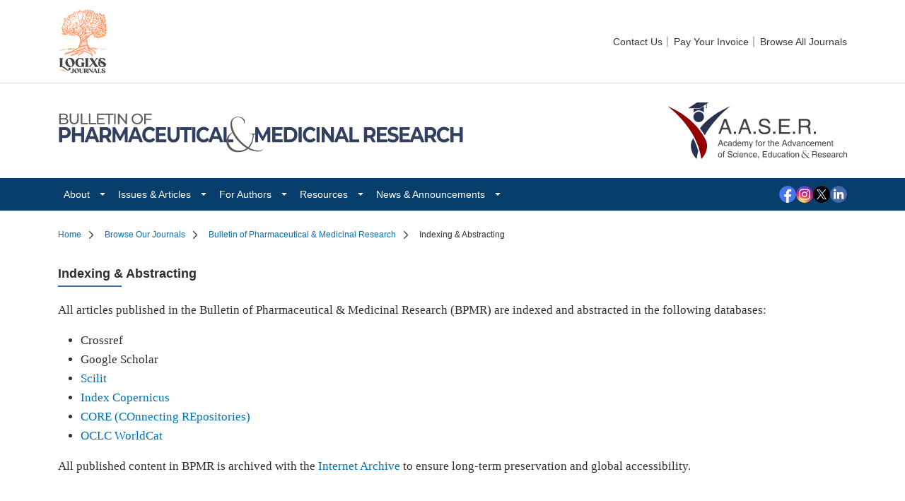

--- FILE ---
content_type: text/html; charset=UTF-8
request_url: https://www.logixsjournals.com/journals/5/pages/3
body_size: 4117
content:
<!DOCTYPE html>
<html lang="en">

<head>
    <script async src="https://www.googletagmanager.com/gtag/js?id=G-DVQZ6X5Y1Z"></script>
    <script>
        window.dataLayer = window.dataLayer || [];

        function gtag() {
            dataLayer.push(arguments);
        }
        gtag('js', new Date());
        gtag('config', 'G-DVQZ6X5Y1Z');
    </script>

    <meta charset="utf-8" />
    <meta name="viewport" content="width=device-width, initial-scale=1" />
    <meta name="csrf-token" content="CD5adbphZOu3SgDI1CajqZaa44VWyvNiYTMcdaEW" />
    

        <meta name="google-site-verification" content="HwzcpzgM0e4Z0gXcLbVwK6LB-j3KfkNdHmJ9h0KzC4U" />

    <title>Bulletin of Pharmaceutical &amp; Medicinal Research Indexing &amp; Abstracting</title>
    <link rel="apple-touch-icon" sizes="180x180" href="/favicon/apple-touch-icon.png">
<link rel="icon" type="image/png" sizes="32x32" href="/favicon/favicon-32x32.png">
<link rel="icon" type="image/png" sizes="16x16" href="/favicon/favicon-16x16.png">
<link rel="manifest" href="/favicon/site.webmanifest">
<link rel="mask-icon" href="/favicon/safari-pinned-tab.svg" color="#5bbad5">
<meta name="msapplication-TileColor" content="#da532c">
<meta name="theme-color" content="#ffffff">
    <link rel="preload" as="style" href="https://www.logixsjournals.com/build/assets/site.49ad7e44.css" /><link rel="modulepreload" href="https://www.logixsjournals.com/build/assets/site.6eaedde0.js" /><link rel="modulepreload" href="https://www.logixsjournals.com/build/assets/bootstrap.esm.c629b5c6.js" /><link rel="stylesheet" href="https://www.logixsjournals.com/build/assets/site.49ad7e44.css" /><script type="module" src="https://www.logixsjournals.com/build/assets/site.6eaedde0.js"></script>        <style type="text/css">
        .journal-container {
            min-height: 640px;
            --color-primary: #486d9f;--color-primary-text: #fff;--color-header: #ffffff;--color-navigation: #073e6b;--color-image-bg: #073e6b;--color-navigation-text: #fff;--color-box: #486d9f;--color-box-text: #fff;
        }
    </style>
    
    <script async src="https://www.googletagmanager.com/gtag/js?id=UA-248725594-1"></script>
    <script src="https://crossmark-cdn.crossref.org/widget/v2.0/widget.js"></script>

    <script>
        window.dataLayer = window.dataLayer || [];

        function gtag() {
            dataLayer.push(arguments);
        }
        gtag('js', new Date());
        gtag('config', 'UA-248725594-1');
    </script>

    
</head>

<body>
    <header id="header">
    

            <nav class="navbar navbar-expand-md bg-body-tertiary">
                <div class="container d-flex justify-content-between">
                    <a class="navbar-brand" href="/">
                        <img src="/images/logo.svg" />
                    </a>
                  <button class="navbar-toggler" type="button" data-bs-toggle="collapse" data-bs-target="#navbarNav" aria-controls="navbarNav" aria-expanded="false" aria-label="Toggle navigation">
                    <span class="navbar-toggler-icon"></span>
                  </button>
                  <div class="collapse navbar-collapse" id="navbarNav">
                    <ul class="navbar-nav">
                      <li class="nav-item">
                        <a class="nav-link" href="https://www.logixsjournals.com/connect">Contact Us</a>
                      </li>
                      <li class="nav-item">
                        <a  href="https://www.logixsjournals.com/pay-invoice" class="nav-link">Pay Your Invoice</a>
                      </li>
                      <li class="nav-item">
                        <a class="nav-link" href="https://www.logixsjournals.com/journals">Browse All
                            Journals</a>
                      </li>
                    </ul>
                  </div>
                </div>
              </nav>



</header>
    <div>    <div class="journal-container">
                    <div class="d-flex align-items-center justify-content-between border-top journal-header py-3">
                <div class="d-flex justify-content-between align-items-center container">
                                            <a class="me-4 journal-logo" href="https://www.logixsjournals.com/journals/5/bulletin-of-pharmaceutical-medicinal-research">
                            <img src="https://files.logixsjournals.com/images/1c3ada6c-f3ce-412a-9e3c-47a81cdac279.svg" class="img-fluid" style="max-height: 80px;" />
                        </a>
                                                                <a class="d-none d-md-inline" href="https://www.logixsjournals.com/journals/5/pages/2">
                            <img src="https://files.logixsjournals.com/images/9d277857-a0fc-491a-8916-19d080d22443.svg" class="img-fluid" style="max-height: 80px" />
                        </a>
                                    </div>
            </div>
                <nav class="navbar navbar-expand-lg journal-navbar">
    <div class="container">
        <button class="navbar-toggler rounded-0 bg-brand" type="button" data-bs-toggle="collapse"
            data-bs-target="#journalNavBar" aria-controls="navbarSupportedContent" aria-expanded="false"
            aria-label="Toggle navigation">
            <svg xmlns="http://www.w3.org/2000/svg" width="32" height="32" class="bi" fill="currentColor"
                viewBox="0 0 16 16">
                <path fill-rule="evenodd"
                    d="M2.5 11.5A.5.5 0 0 1 3 11h10a.5.5 0 0 1 0 1H3a.5.5 0 0 1-.5-.5zm0-4A.5.5 0 0 1 3 7h10a.5.5 0 0 1 0 1H3a.5.5 0 0 1-.5-.5zm0-4A.5.5 0 0 1 3 3h10a.5.5 0 0 1 0 1H3a.5.5 0 0 1-.5-.5z">
                </path>
            </svg>
        </button>
        <div class="d-flex align-items-center gap-3 order-2">
                            <a href="https://www.facebook.com/Academy-for-the-Advancement-of-Science-Education-Research-102392042403361" target="_blank">
                    <img src="https://logixs.sgp1.digitaloceanspaces.com/images/66fdfc05-9504-45c1-ad27-2b242473226e.svg" class="svg-icon rounded-circle" />
                </a>
                            <a href="https://www.instagram.com/academyaser/" target="_blank">
                    <img src="https://logixs.sgp1.digitaloceanspaces.com/images/9735bdb4-9215-4b94-b90c-c5e143b655fc.svg" class="svg-icon rounded-circle" />
                </a>
                            <a href="https://x.com/academyaser" target="_blank">
                    <img src="https://files.logixsjournals.com/images/33e60596-8fd7-4ffe-94f7-402021bdb1e6.svg" class="svg-icon rounded-circle" />
                </a>
                            <a href="https://www.linkedin.com/company/aaser/" target="_blank">
                    <img src="https://logixs.sgp1.digitaloceanspaces.com/images/16acefee-854b-419a-836b-925f72122656.svg" class="svg-icon rounded-circle" />
                </a>
                    </div>
        <div class="collapse navbar-collapse" id="journalNavBar">
            <ul class="navbar-nav me-auto mb-2 mb-lg-0">
                <li class="nav-item dropdown">
                    <a class="nav-link dropdown-toggle" href="#" id="journalAboutDropdown" role="button"
                        data-bs-toggle="dropdown" aria-expanded="false">About
                    </a>
                    <ul class="dropdown-menu" aria-labelledby="journalAboutDropdown">
                        <li><a class="dropdown-item" href="https://www.logixsjournals.com/journals/5/pages/1">Aims & Scope</a></li>
                        <li><a class="dropdown-item" href="https://www.logixsjournals.com/journals/5/pages/2">About the Journal</a></li>
                        <li><a class="dropdown-item" href="https://www.logixsjournals.com/journals/5/editors">Editorial
                                Board</a></li>
                        <li><a class="dropdown-item" href="https://www.logixsjournals.com/journals/5/executives">Executive
                                Board</a></li>
                        

                        <li><a class="dropdown-item" href="https://www.logixsjournals.com/journals/5/classifications">Logixs ReviewerHub</a></li>

                        
                        
                        <li><a class="dropdown-item" href="https://www.logixsjournals.com/journals/5/pages/3">Indexing & Abstracting</a>
                        </li>
                        <li><a class="dropdown-item" href="https://www.logixsjournals.com/journals/5/metrics">Journal
                                Metrics</a></li>

                        <li><a class="dropdown-item" href="https://www.logixsjournals.com/journals/5/pages/7">Open Access</a></li>
                        <li><a class="dropdown-item" href="https://www.logixsjournals.com/journals/5/pages/8">Print Subscription</a>
                        </li>
                        <li><a class="dropdown-item" href="https://www.logixsjournals.com/journals/5/pages/9">License & Copyright</a></li>
                        <li><a class="dropdown-item" href="https://www.logixsjournals.com/journals/5/pages/10">Reprints & Permissions</a></li>
                        <li><a class="dropdown-item" href="https://www.logixsjournals.com/journals/5/pages/11">Advertising Policy</a></li>
                    </ul>
                </li>

                <li class="nav-item dropdown">
                    <a class="nav-link dropdown-toggle" href="#" id="journalIssuesDropdown" role="button"
                        data-bs-toggle="dropdown" aria-expanded="false">Issues & Articles
                    </a>
                    <ul class="dropdown-menu" aria-labelledby="journalIssuesDropdown">
                        <li><a class="dropdown-item"
                                href="https://www.logixsjournals.com/journal/5/latest-issue">Latest Issue</a></li>
                        <li><a class="dropdown-item" href="https://www.logixsjournals.com/journal/5/issues">Previous
                                Issues</a></li>
                        <li><a class="dropdown-item"
                                href="https://www.logixsjournals.com/journal/5/ahead-of-print">Ahead of Print</a>
                        </li>
                                            </ul>
                </li>

                <li class="nav-item dropdown">
                    <a class="nav-link dropdown-toggle" href="#" id="journalAuthorsDropdown" role="button"
                        data-bs-toggle="dropdown" aria-expanded="false">For Authors</a>
                    <ul class="dropdown-menu" aria-labelledby="journalAuthorsDropDown">
                        <li><a class="dropdown-item" href="https://www.logixsjournals.com/journals/5/author-guide">Guide
                                For Authors</a>
                        </li>
                        <li><a class="dropdown-item" href="https://www.logixsjournals.com/journals/5/pages/4">Peer Review
                                Process</a></li>
                        <li><a class="dropdown-item"
                                href="https://www.logixsjournals.com/journals/5/e-manuscriptmanager">Submit Your
                                Paper</a></li>
                        <li><a class="dropdown-item" href="https://www.logixsjournals.com/journals/5/pages/5">Publication Charges</a></li>
                        <li><a class="dropdown-item" href="https://www.logixsjournals.com/journals/5/pages/6">Track Your
                                Paper</a></li>
                        <li><a class="dropdown-item" href="https://www.logixsjournals.com/journals/5/pages/12">Technical Support</a></li>
                        <li><a class="dropdown-item" href="https://www.logixsjournals.com/journals/5/pages/13">Editorial Office</a></li>
                    </ul>
                </li>
                <li class="nav-item dropdown">
                    <a class="nav-link dropdown-toggle" href="#" id="journalAuthorsDropdown" role="button"
                        data-bs-toggle="dropdown" aria-expanded="false">Resources</a>
                    <ul class="dropdown-menu" aria-labelledby="journalAuthorsDropDown">
                        <li><a class="dropdown-item" href="https://www.logixsjournals.com/journals/5/editorial-policy">Editorial
                            Policy</a></li>
                        <li><a class="dropdown-item" href="https://www.logixsjournals.com/journals/5/editorial-structure">Editorial
                            Structure</a></li>
                        <li><a class="dropdown-item" href="https://www.logixsjournals.com/journals/5/join-our-board">Join Our Board
                            </a></li>
                        <li><a class="dropdown-item" href="https://www.logixsjournals.com/journals/5/for-reviewers">For Reviewers
                            </a></li>



                    </ul>
                </li>

                <li class="nav-item dropdown">
                    <a class="nav-link dropdown-toggle" href="#" id="journalNewsDropdown" role="button"
                        data-bs-toggle="dropdown" aria-expanded="false">News & Announcements</a>
                    <ul class="dropdown-menu" aria-labelledby="journalNewsDropdown">
                        <li><a class="dropdown-item" href="https://www.logixsjournals.com/journal/5/news">News</a>
                        </li>
                        <li><a class="dropdown-item"
                                href="https://www.logixsjournals.com/journal/5/announcements">Announcements</a></li>
                    </ul>
                </li>
            </ul>
        </div>
    </div>
</nav>
        <div class="py-3">
            <div class="container">
                <nav class="mb-4 py-2 d-none d-md-block" aria-label="breadcrumb">
                    <ol class="breadcrumb mb-0">
                        <li class="breadcrumb-item"><a href="/">Home</a></li>
                        <li class="breadcrumb-item"><a href="https://www.logixsjournals.com/journals">Browse Our Journals</a></li>
                                                    <li class="breadcrumb-item"><a
                                    href="https://www.logixsjournals.com/journals/5/bulletin-of-pharmaceutical-medicinal-research">Bulletin of Pharmaceutical &amp; Medicinal Research</a>
                            </li>
                                                    <li class="breadcrumb-item">Indexing &amp; Abstracting</li>
                    </ol>
                </nav>
            </div>
                <div class="container my-3">
        <div class="row">
            <div class="col-md-12">
                <h2 class="dashed-title">Indexing &amp; Abstracting</h2>
                <div class="editor-content"><p>All articles published in the Bulletin of Pharmaceutical &amp; Medicinal Research (BPMR) are indexed and abstracted in the following databases:</p>
<ul>
<li>Crossref</li>
<li>Google Scholar</li>
<li><a href="https://www.scilit.net/sources/134679" target="_blank" rel="noopener">Scilit</a></li>
<li><a href="https://journals.indexcopernicus.com/search/journal/issue?issueId=368676&amp;journalId=131037" target="_blank" rel="noopener">Index Copernicus</a></li>
<li><a href="https://core.ac.uk/data-providers/24737" target="_blank" rel="noopener">CORE (COnnecting REpositories)</a></li>
<li><a href="https://www.worldcat.org/search?q=Logixs+Journals" target="_blank" rel="noopener">OCLC WorldCat</a></li>
</ul>
<p>All published content in BPMR is archived with the <a href="https://archive.org/details/@logixs_journals" target="_blank" rel="noopener">Internet Archive</a>&nbsp;to ensure long-term preservation and global accessibility.</p></div>
            </div>
        </div>
    </div>
        </div>
    </div>
    <a href="#header" id="js-go-to-top" class="scroll-top" style="display: none;">
        <svg xmlns="http://www.w3.org/2000/svg" xmlns:xlink="http://www.w3.org/1999/xlink" x="0px" y="0px"
            viewBox="0 0 27 27" style="enable-background:new 0 0 27 27;" xml:space="preserve" class="fill-current">
            <g>
                <path style="color: rgba(0,0,0,0.5);"
                    d="M0,0v27h27V0H0z M20.4,17.6c-0.6,0.5-1,0.6-1.6,0c-1.8-1.8-3.7-3.5-5.5-5.3c-0.1-0.1-0.2-0.1-0.3-0.2
                                                                                    c-0.1,0.1-0.2,0.2-0.3,0.2c-1.7,1.6-3.4,3.3-5.1,4.9c-0.2,0.2-0.4,0.4-0.6,0.6c-0.4,0.4-0.9,0.4-1.3,0c-0.1-0.1-0.2-0.2-0.3-0.3
                                                                                    c-0.6-0.6-0.6-1,0-1.5c2.2-2.2,4.5-4.3,6.7-6.5c0.6-0.6,1-0.6,1.6,0c2.2,2.1,4.4,4.2,6.6,6.3C21.1,16.4,21.3,16.8,20.4,17.6z" />
            </g>
        </svg>
    </a>
</div>
    <footer id="footer" class="py-5 border-top">
    <div class="container">
        <div class="d-flex flex-column flex-md-row gap-3 gap-md-0 align-items-md-center">
            <img src="/images/logo.svg" width="73" height="85" />
            <div class="footer-block px-md-4 small">
                <p class="mb-1">© 2026 Logixs Journals (Pvt) Ltd, Lahore, Pakistan </p>
                <p class="mb-1" id="cookie-settings">
                    Cookies are used by this site.
                    <a href="#cookie-settings" class="text-primary" onclick="CookieControl.open()">Cookie Settings</a>
                </p>
                <ul class="list-style-none d-flex flex-wrap m-0 gap-2 p-0">
                                            <li><a href="https://www.logixsjournals.com/pages/2/privacy-policy"
                                class="text-primary">Privacy Policy</a>
                        </li>
                                            <li><a href="https://www.logixsjournals.com/pages/1/terms-conditions"
                                class="text-primary">Terms &amp; Conditions</a>
                        </li>
                                            <li><a href="https://www.logixsjournals.com/pages/7/refund-policy"
                                class="text-primary">Refund Policy</a>
                        </li>
                                            <li><a href="https://www.logixsjournals.com/pages/6/crossmark-policy"
                                class="text-primary">CrossMark Policy</a>
                        </li>
                                    </ul>
            </div>
        </div>
    </div>
</footer>
                <script src="https://cc.cdn.civiccomputing.com/9/cookieControl-9.x.min.js"></script>
<script>
    CookieControl.load({
        apiKey: '369161449e0dd0b90610ee695e6f8d413ac89053',
        product: 'COMMUNITY',
        position: 'LEFT',
        theme: 'DARK'
    });
</script>
    <script defer src="https://static.cloudflareinsights.com/beacon.min.js/vcd15cbe7772f49c399c6a5babf22c1241717689176015" integrity="sha512-ZpsOmlRQV6y907TI0dKBHq9Md29nnaEIPlkf84rnaERnq6zvWvPUqr2ft8M1aS28oN72PdrCzSjY4U6VaAw1EQ==" data-cf-beacon='{"version":"2024.11.0","token":"72a968e65715493687d84dca04419f56","r":1,"server_timing":{"name":{"cfCacheStatus":true,"cfEdge":true,"cfExtPri":true,"cfL4":true,"cfOrigin":true,"cfSpeedBrain":true},"location_startswith":null}}' crossorigin="anonymous"></script>
</body>

</html>


--- FILE ---
content_type: image/svg+xml
request_url: https://files.logixsjournals.com/images/1c3ada6c-f3ce-412a-9e3c-47a81cdac279.svg
body_size: 3962
content:
<?xml version="1.0" encoding="UTF-8"?>
<!DOCTYPE svg PUBLIC "-//W3C//DTD SVG 1.1//EN" "http://www.w3.org/Graphics/SVG/1.1/DTD/svg11.dtd">
<!-- Creator: CorelDRAW -->
<svg xmlns="http://www.w3.org/2000/svg" xml:space="preserve" width="6in" height="0.724in" version="1.1" style="shape-rendering:geometricPrecision; text-rendering:geometricPrecision; image-rendering:optimizeQuality; fill-rule:evenodd; clip-rule:evenodd"
viewBox="0 0 6000 724"
 xmlns:xlink="http://www.w3.org/1999/xlink"
 xmlns:xodm="http://www.corel.com/coreldraw/odm/2003">
 <defs>
  <style type="text/css">
   <![CDATA[
    .fil0 {fill:#5B5C5D;fill-rule:nonzero}
    .fil2 {fill:#5B5C5C;fill-rule:nonzero}
    .fil1 {fill:#313F60;fill-rule:nonzero}
   ]]>
  </style>
 </defs>
 <g id="Layer_x0020_1">
  <metadata id="CorelCorpID_0Corel-Layer"/>
  <path class="fil0" d="M17.87 268.39l0 -155.88 69.95 0c18,0 31.82,3.6 41.48,10.8 9.66,7.2 14.46,17.05 14.46,29.48 0,8.46 -1.89,15.59 -5.68,21.34 -3.79,5.81 -8.9,10.29 -15.28,13.39 -6.37,3.09 -13.32,4.67 -20.71,4.67l3.98 -6.63c8.9,0 16.79,1.57 23.67,4.67 6.82,3.09 12.25,7.7 16.23,13.7 3.98,6 6,13.45 6,22.35 0,13.39 -4.99,23.74 -15.03,31.06 -10.04,7.39 -24.87,11.05 -44.63,11.05l-74.44 0zm22.29 -18.06l51.26 0c12.31,0 21.72,-2.09 28.29,-6.25 6.5,-4.1 9.78,-10.67 9.78,-19.57 0,-9.03 -3.28,-15.66 -9.78,-19.82 -6.57,-4.17 -15.98,-6.25 -28.29,-6.25l-53.28 0 0 -17.99 47.67 0c11.3,0 20.08,-2.09 26.33,-6.25 6.25,-4.17 9.35,-10.42 9.35,-18.75 0,-8.27 -3.09,-14.52 -9.35,-18.69 -6.25,-4.17 -15.02,-6.25 -26.33,-6.25l-45.65 0 0 119.83zm197.57 19.82c-20.46,0 -36.56,-5.87 -48.3,-17.61 -11.74,-11.68 -17.61,-28.85 -17.61,-51.39l0 -88.64 22.29 0 0 87.69c0,17.36 3.85,30.05 11.49,38.07 7.64,8.02 18.44,12.06 32.39,12.06 14.08,0 25,-4.04 32.64,-12.06 7.64,-8.02 11.49,-20.71 11.49,-38.07l0 -87.69 21.59 0 0 88.64c0,22.54 -5.81,39.71 -17.49,51.39 -11.68,11.74 -27.84,17.61 -48.49,17.61zm98.2 -1.77l0 -155.88 22.28 0 0 136.5 84.41 0 0 19.38 -106.7 0zm118.96 0l0 -155.88 22.29 0 0 136.5 84.41 0 0 19.38 -106.7 0zm139.24 -88.64l80.18 0 0 18.94 -80.18 0 0 -18.94zm2.02 69.26l90.91 0 0 19.38 -113.2 0 0 -155.88 110.04 0 0 19.32 -87.76 0 0 117.18zm144.6 19.38l0 -136.56 -53.47 0 0 -19.32 128.98 0 0 19.32 -53.48 0 0 136.56 -22.04 0zm86.39 0l0 -155.88 22.29 0 0 155.88 -22.29 0zm55.71 0l0 -155.88 18.31 0 103.1 128.04 -9.59 0 0 -128.04 22.29 0 0 155.88 -18.25 0 -103.1 -128.04 9.54 0 0 128.04 -22.29 0zm284.46 1.77c-11.87,0 -22.85,-2.02 -33.02,-6 -10.17,-3.98 -19,-9.6 -26.39,-16.8 -7.45,-7.2 -13.26,-15.66 -17.43,-25.32 -4.17,-9.66 -6.25,-20.2 -6.25,-31.63 0,-11.43 2.08,-21.97 6.25,-31.63 4.17,-9.66 9.98,-18.06 17.43,-25.25 7.39,-7.2 16.16,-12.82 26.26,-16.86 10.04,-3.98 21.09,-6 33.15,-6 11.87,0 22.85,1.96 32.96,5.87 10.1,3.98 18.88,9.53 26.33,16.73 7.39,7.2 13.13,15.66 17.24,25.38 4.1,9.79 6.12,20.33 6.12,31.76 0,11.56 -2.02,22.16 -6.12,31.82 -4.11,9.66 -9.85,18.12 -17.24,25.31 -7.45,7.2 -16.22,12.75 -26.33,16.67 -10.1,3.98 -21.09,5.93 -32.96,5.93zm-0.19 -19.82c8.78,0 16.79,-1.52 24.18,-4.48 7.32,-2.97 13.7,-7.13 19.13,-12.56 5.43,-5.37 9.66,-11.74 12.69,-19 3.03,-7.26 4.54,-15.22 4.54,-23.87 0,-8.59 -1.51,-16.48 -4.54,-23.74 -3.03,-7.2 -7.26,-13.57 -12.69,-19.07 -5.43,-5.49 -11.81,-9.72 -19.13,-12.69 -7.39,-2.96 -15.41,-4.42 -24.18,-4.42 -8.65,0 -16.61,1.45 -23.93,4.42 -7.39,2.97 -13.76,7.2 -19.26,12.69 -5.49,5.49 -9.79,11.87 -12.81,19.07 -3.09,7.26 -4.61,15.15 -4.61,23.74 0,8.65 1.52,16.61 4.61,23.87 3.03,7.26 7.32,13.64 12.81,19 5.49,5.43 11.87,9.59 19.26,12.56 7.32,2.97 15.28,4.48 23.93,4.48zm123.57 -64.15l80.37 0 0 19.19 -80.37 0 0 -19.19zm2.21 82.2l-22.28 0 0 -155.88 110.04 0 0 19.32 -87.76 0 0 136.56z"/>
  <path class="fil1" d="M16.3 533.83l0 -222.63 85.22 0c17.62,0 32.76,3.25 45.52,9.65 12.76,6.49 22.64,15.78 29.57,27.86 6.94,12.08 10.36,26.42 10.36,42.92 0,16.77 -3.43,31.11 -10.36,43.1 -6.94,11.99 -16.82,21.19 -29.57,27.78 -12.75,6.58 -27.9,9.92 -45.52,9.92l-60.19 0 20.81 -23.17 0 84.58 -45.84 0zm45.84 -78.9l-20.81 -24.53 57.63 0c13.87,0 24.39,-3.43 31.49,-10.19 7.09,-6.76 10.68,-16.23 10.68,-28.59 0,-12.35 -3.59,-21.82 -10.68,-28.49 -7.09,-6.67 -17.62,-10.01 -31.49,-10.01l-57.63 0 20.81 -24.43 0 126.24zm277.83 -143.74l45.6 0 0 222.63 -45.6 0 0 -222.63zm-89.12 222.63l-45.83 0 0 -222.63 45.83 0 0 222.63zm92.47 -91.25l-96.14 0 0 -43.64 96.14 0 0 43.64zm46.1 91.25l87.45 -222.63 45.04 0 88.33 222.63 -47.83 0 -72.3 -196.57 18.33 0 -72.3 196.57 -46.71 0zm44.16 -47.7l11.56 -39.13 101.8 0 11.8 39.13 -125.15 0zm180.26 47.7l0 -222.63 85.21 0c17.62,0 32.76,3.25 45.52,9.65 12.76,6.49 22.64,15.78 29.57,27.86 6.94,12.08 10.37,26.42 10.37,42.92 0,16.77 -3.43,31.11 -10.37,43.1 -6.93,11.99 -16.82,21.1 -29.57,27.32 -12.75,6.31 -27.9,9.47 -45.52,9.47l-60.19 0 20.81 -22.27 0 84.58 -45.83 0zm125.39 0l-49.5 -80.79 48.94 0 49.5 80.79 -48.94 0zm-79.56 -78.9l-20.81 -24.53 57.63 0c13.87,0 24.39,-3.43 31.49,-10.19 7.09,-6.76 10.68,-16.23 10.68,-28.59 0,-12.35 -3.59,-21.82 -10.68,-28.49 -7.09,-6.67 -17.62,-10.01 -31.49,-10.01l-57.63 0 20.81 -24.43 0 126.24zm144.23 78.9l0 -222.63 37.7 0 83.78 157.08 -20.01 0 82.11 -157.08 38.02 0 0 222.63 -42.49 0 -0.56 -148.51 8.45 0 -66.4 124.62 -20.25 0 -67.2 -124.62 9.33 0 0 148.51 -42.49 0zm225.54 0l87.44 -222.63 45.04 0 88.32 222.63 -47.83 0 -72.3 -196.57 18.33 0 -72.3 196.57 -46.71 0zm44.16 -47.7l11.56 -39.13 101.8 0 11.8 39.13 -125.15 0zm274.48 51.49c-15.22,0 -29.33,-2.8 -42.33,-8.48 -12.99,-5.59 -24.31,-13.61 -33.88,-23.98 -9.57,-10.37 -16.98,-22.54 -22.32,-36.52 -5.34,-13.98 -8.05,-29.4 -8.05,-46.17 0,-16.68 2.71,-32.1 8.05,-46.07 5.34,-13.98 12.83,-26.24 22.48,-36.61 9.65,-10.37 20.96,-18.39 33.96,-24.08 12.99,-5.59 27.1,-8.38 42.33,-8.38 17.06,0 32.52,3.33 46.39,10.01 13.87,6.67 25.51,16.5 34.92,29.48l-29.57 30.48c-6.54,-8.65 -13.95,-15.24 -22.32,-19.65 -8.37,-4.42 -17.38,-6.67 -27.19,-6.67 -9.17,0 -17.54,1.71 -25.27,5.23 -7.73,3.52 -14.35,8.39 -19.93,14.79 -5.66,6.4 -9.96,13.89 -13.07,22.54 -3.11,8.75 -4.7,18.4 -4.7,28.94 0,10.64 1.59,20.29 4.7,28.94 3.11,8.75 7.41,16.23 13.07,22.63 5.58,6.4 12.2,11.27 19.93,14.79 7.73,3.52 16.1,5.23 25.27,5.23 9.81,0 18.81,-2.26 27.19,-6.85 8.37,-4.6 15.78,-11.18 22.32,-19.84l29.57 30.48c-9.41,12.98 -21.05,22.81 -34.92,29.57 -13.87,6.76 -29.41,10.19 -46.63,10.19zm136.58 -137.06l94.78 0 0 40.4 -94.78 0 0 -40.4zm3.43 91.89l107.13 0 0 41.39 -152.41 0 0 -222.63 148.75 0 0 41.3 -103.47 0 0 139.95zm213.98 45.17c-27.98,0 -49.82,-8.83 -65.53,-26.42 -15.7,-17.59 -23.59,-42.74 -23.59,-75.66l0 -124.35 45.83 0 0 123.09c0,21.01 3.83,36.16 11.56,45.63 7.65,9.47 18.33,14.16 31.97,14.16 13.95,0 24.71,-4.69 32.44,-14.16 7.65,-9.47 11.48,-24.62 11.48,-45.63l0 -123.09 44.72 0 0 124.35c0,32.91 -7.89,58.07 -23.6,75.66 -15.78,17.58 -37.54,26.42 -65.28,26.42zm158.02 -3.79l0 -180.7 -62.98 0 0 -41.93 171.55 0 0 41.93 -62.98 0 0 180.7 -45.59 0zm116.17 0l0 -222.63 45.83 0 0 222.63 -45.83 0zm169.58 3.79c-15.22,0 -29.33,-2.8 -42.33,-8.48 -13,-5.59 -24.31,-13.61 -33.88,-23.98 -9.57,-10.37 -16.98,-22.54 -22.32,-36.52 -5.34,-13.98 -8.05,-29.4 -8.05,-46.17 0,-16.68 2.71,-32.1 8.05,-46.07 5.34,-13.98 12.83,-26.24 22.48,-36.61 9.65,-10.37 20.96,-18.39 33.96,-24.08 12.99,-5.59 27.1,-8.38 42.33,-8.38 17.06,0 32.52,3.33 46.39,10.01 13.87,6.67 25.51,16.5 34.91,29.48l-29.57 30.48c-6.54,-8.65 -13.95,-15.24 -22.32,-19.65 -8.37,-4.42 -17.38,-6.67 -27.18,-6.67 -9.17,0 -17.54,1.71 -25.27,5.23 -7.73,3.52 -14.35,8.39 -19.93,14.79 -5.66,6.4 -9.96,13.89 -13.07,22.54 -3.11,8.75 -4.7,18.4 -4.7,28.94 0,10.64 1.59,20.29 4.7,28.94 3.11,8.75 7.41,16.23 13.07,22.63 5.58,6.4 12.19,11.27 19.93,14.79 7.74,3.52 16.1,5.23 25.27,5.23 9.8,0 18.81,-2.26 27.18,-6.85 8.37,-4.6 15.78,-11.18 22.32,-19.84l29.57 30.48c-9.41,12.98 -21.04,22.81 -34.91,29.57 -13.87,6.76 -29.41,10.19 -46.63,10.19zm68.82 -3.79l87.45 -222.63 45.04 0 88.32 222.63 -47.83 0 -72.3 -196.57 18.33 0 -72.3 196.57 -46.71 0zm44.17 -47.7l11.56 -39.13 101.8 0 11.8 39.13 -125.15 0zm180.26 47.7l0 -222.63 45.83 0 0 180.61 98.13 0 0 42.02 -143.96 0zm466.65 0l0 -222.63 37.7 0 83.78 157.08 -20.01 0 82.11 -157.08 38.02 0 0 222.63 -42.49 0 -0.56 -148.51 8.45 0 -66.4 124.62 -20.25 0 -67.2 -124.62 9.33 0 0 148.51 -42.49 0zm293.3 -133.27l94.78 0 0 40.4 -94.78 0 0 -40.4zm3.43 91.89l107.13 0 0 41.39 -152.41 0 0 -222.63 148.75 0 0 41.3 -103.47 0 0 139.95zm126.53 41.39l0 -222.63 89.44 0c21.36,0 40.17,4.6 56.52,13.8 16.34,9.2 29.1,22.09 38.26,38.78 9.17,16.68 13.71,36.25 13.71,58.7 0,22.46 -4.55,42.02 -13.71,58.7 -9.17,16.68 -21.92,29.57 -38.26,38.77 -16.34,9.29 -35.15,13.89 -56.52,13.89l-89.44 0zm45.83 -42.02l41.3 0c13.15,0 24.55,-2.8 34.2,-8.48 9.65,-5.59 17.22,-13.61 22.56,-24.17 5.34,-10.46 7.97,-22.72 7.97,-36.7 0,-14.16 -2.63,-26.51 -7.97,-36.88 -5.34,-10.37 -12.91,-18.4 -22.56,-24.07 -9.65,-5.59 -21.04,-8.39 -34.2,-8.39l-41.3 0 0 138.69zm169.58 42.02l0 -222.63 45.83 0 0 222.63 -45.83 0zm169.58 3.79c-15.22,0 -29.33,-2.8 -42.33,-8.48 -13,-5.59 -24.31,-13.61 -33.88,-23.98 -9.57,-10.37 -16.98,-22.54 -22.32,-36.52 -5.34,-13.98 -8.05,-29.4 -8.05,-46.17 0,-16.68 2.71,-32.1 8.05,-46.07 5.34,-13.98 12.83,-26.24 22.48,-36.61 9.65,-10.37 20.96,-18.39 33.96,-24.08 13,-5.59 27.11,-8.38 42.33,-8.38 17.06,0 32.52,3.33 46.39,10.01 13.87,6.67 25.51,16.5 34.92,29.48l-29.57 30.48c-6.54,-8.65 -13.95,-15.24 -22.32,-19.65 -8.37,-4.42 -17.38,-6.67 -27.18,-6.67 -9.17,0 -17.54,1.71 -25.27,5.23 -7.73,3.52 -14.35,8.39 -19.93,14.79 -5.66,6.4 -9.96,13.89 -13.07,22.54 -3.11,8.75 -4.7,18.4 -4.7,28.94 0,10.64 1.59,20.29 4.7,28.94 3.11,8.75 7.41,16.23 13.07,22.63 5.58,6.4 12.2,11.27 19.93,14.79 7.73,3.52 16.1,5.23 25.27,5.23 9.8,0 18.81,-2.26 27.18,-6.85 8.37,-4.6 15.78,-11.18 22.32,-19.84l29.57 30.48c-9.41,12.98 -21.04,22.81 -34.92,29.57 -13.87,6.76 -29.41,10.19 -46.63,10.19zm94.73 -3.79l0 -222.63 45.83 0 0 222.63 -45.83 0zm75.35 0l0 -222.63 37.7 0 116.15 160.33 -18.33 0 0 -160.33 45.04 0 0 222.63 -37.7 0 -116.15 -160.32 18.26 0 0 160.32 -44.96 0zm184.41 0l87.45 -222.63 45.04 0 88.32 222.63 -47.83 0 -72.3 -196.57 18.33 0 -72.3 196.57 -46.71 0zm44.17 -47.7l11.56 -39.13 101.79 0 11.8 39.13 -125.15 0zm180.26 47.7l0 -222.63 45.83 0 0 180.61 98.13 0 0 42.02 -143.96 0zm215.92 0l0 -222.63 85.21 0c17.62,0 32.76,3.25 45.52,9.65 12.76,6.49 22.64,15.78 29.57,27.86 6.94,12.08 10.37,26.42 10.37,42.92 0,16.77 -3.43,31.11 -10.37,43.1 -6.93,11.99 -16.82,21.1 -29.57,27.32 -12.75,6.31 -27.9,9.47 -45.52,9.47l-60.19 0 20.81 -22.27 0 84.58 -45.83 0zm125.39 0l-49.5 -80.79 48.94 0 49.5 80.79 -48.94 0zm-79.56 -78.9l-20.81 -24.53 57.63 0c13.87,0 24.39,-3.43 31.49,-10.19 7.09,-6.76 10.68,-16.23 10.68,-28.59 0,-12.35 -3.59,-21.82 -10.68,-28.49 -7.09,-6.67 -17.62,-10.01 -31.49,-10.01l-57.63 0 20.81 -24.43 0 126.24zm186.08 -54.37l94.78 0 0 40.4 -94.78 0 0 -40.4zm3.43 91.89l107.14 0 0 41.39 -152.41 0 0 -222.63 148.74 0 0 41.3 -103.47 0 0 139.95zm191.5 45.17c-15.78,0 -30.93,-2.34 -45.44,-7.12 -14.51,-4.78 -26.15,-10.91 -35,-18.57l15.47 -38.87c8.21,6.76 18.17,12.35 29.81,16.68 11.56,4.42 23.28,6.59 35.15,6.59 9.01,0 16.26,-1.08 21.76,-3.25 5.5,-2.07 9.65,-4.87 12.28,-8.39 2.63,-3.52 3.91,-7.57 3.91,-12.26 0,-5.95 -2.07,-10.64 -6.14,-14.16 -4.15,-3.52 -9.65,-6.31 -16.5,-8.57 -6.85,-2.25 -14.27,-4.33 -22.32,-6.4 -8.05,-1.98 -16.18,-4.42 -24.31,-7.3 -8.21,-2.8 -15.7,-6.67 -22.56,-11.45 -6.85,-4.78 -12.28,-11 -16.26,-18.76 -4.06,-7.75 -6.06,-17.49 -6.06,-29.12 0,-12.72 3.03,-24.26 9.01,-34.81 5.98,-10.55 15.06,-18.94 27.42,-25.16 12.28,-6.22 27.66,-9.37 46.23,-9.37 12.36,0 24.63,1.71 36.75,5.05 12.04,3.43 22.56,8.3 31.57,14.7l-14.35 38.78c-8.85,-5.68 -17.94,-10.01 -27.26,-12.89 -9.33,-2.8 -18.33,-4.24 -27.02,-4.24 -9.01,0 -16.18,1.08 -21.6,3.34 -5.5,2.25 -9.48,5.23 -11.96,9.02 -2.55,3.88 -3.83,8.11 -3.83,12.8 0,5.86 2.07,10.64 6.22,14.25 4.06,3.61 9.48,6.4 16.26,8.39 6.78,2.07 14.27,4.06 22.56,6.04 8.21,2.07 16.42,4.51 24.47,7.48 8.05,2.98 15.39,6.76 22.16,11.36 6.78,4.6 12.28,10.73 16.5,18.4 4.22,7.75 6.3,17.4 6.3,28.85 0,12.54 -3.03,23.98 -9.09,34.35 -6.14,10.37 -15.39,18.76 -27.74,25.07 -12.35,6.41 -27.82,9.56 -46.39,9.56zm139.13 -137.06l94.78 0 0 40.4 -94.78 0 0 -40.4zm3.43 91.89l107.14 0 0 41.39 -152.41 0 0 -222.63 148.75 0 0 41.3 -103.47 0 0 139.95zm100.63 41.39l87.44 -222.63 45.04 0 88.32 222.63 -47.83 0 -72.3 -196.57 18.33 0 -72.3 196.57 -46.71 0zm44.16 -47.7l11.56 -39.13 101.8 0 11.8 39.13 -125.15 0zm180.26 47.7l0 -222.63 85.22 0c17.61,0 32.76,3.25 45.52,9.65 12.75,6.49 22.64,15.78 29.57,27.86 6.93,12.08 10.36,26.42 10.36,42.92 0,16.77 -3.43,31.11 -10.36,43.1 -6.94,11.99 -16.82,21.1 -29.57,27.32 -12.76,6.31 -27.9,9.47 -45.52,9.47l-60.19 0 20.8 -22.27 0 84.58 -45.83 0zm125.39 0l-49.5 -80.79 48.94 0 49.5 80.79 -48.94 0zm-79.56 -78.9l-20.8 -24.53 57.63 0c13.87,0 24.39,-3.43 31.49,-10.19 7.09,-6.76 10.68,-16.23 10.68,-28.59 0,-12.35 -3.59,-21.82 -10.68,-28.49 -7.1,-6.67 -17.62,-10.01 -31.49,-10.01l-57.63 0 20.8 -24.43 0 126.24zm238.45 82.69c-15.22,0 -29.33,-2.8 -42.33,-8.48 -12.99,-5.59 -24.31,-13.61 -33.88,-23.98 -9.57,-10.37 -16.98,-22.54 -22.32,-36.52 -5.34,-13.98 -8.05,-29.4 -8.05,-46.17 0,-16.68 2.71,-32.1 8.05,-46.07 5.34,-13.98 12.83,-26.24 22.48,-36.61 9.64,-10.37 20.96,-18.39 33.96,-24.08 12.99,-5.59 27.1,-8.38 42.33,-8.38 17.06,0 32.52,3.33 46.39,10.01 13.87,6.67 25.51,16.5 34.92,29.48l-29.57 30.48c-6.54,-8.65 -13.95,-15.24 -22.32,-19.65 -8.37,-4.42 -17.38,-6.67 -27.19,-6.67 -9.17,0 -17.54,1.71 -25.27,5.23 -7.73,3.52 -14.35,8.39 -19.93,14.79 -5.66,6.4 -9.96,13.89 -13.07,22.54 -3.11,8.75 -4.7,18.4 -4.7,28.94 0,10.64 1.59,20.29 4.7,28.94 3.11,8.75 7.41,16.23 13.07,22.63 5.58,6.4 12.2,11.27 19.93,14.79 7.73,3.52 16.1,5.23 25.27,5.23 9.81,0 18.81,-2.26 27.19,-6.85 8.37,-4.6 15.78,-11.18 22.32,-19.84l29.57 30.48c-9.41,12.98 -21.05,22.81 -34.92,29.57 -13.87,6.76 -29.41,10.19 -46.63,10.19zm229.69 -226.42l45.6 0 0 222.63 -45.6 0 0 -222.63zm-89.12 222.63l-45.84 0 0 -222.63 45.84 0 0 222.63zm92.47 -91.25l-96.14 0 0 -43.64 96.14 0 0 43.64z"/>
  <path class="fil2" d="M2800.61 631.95c47.32,25.07 95.3,39.55 137.21,39.55 34.36,0 64.18,-9.07 86.87,-30.47l-2.16 -2.16c-21.39,12.96 -45.81,18.15 -71.74,18.15 -41.92,0 -88.38,-15.12 -134.19,-40.41 40.41,-43.43 61.15,-103.5 66.34,-170.71 2.38,-29.61 14.48,-34.36 51.86,-34.36l0 -5.19 -111.29 0 0 5.19c37.39,0 47.97,3.24 46.46,35.22 -7.56,66.98 -31.98,122.74 -70.01,159.26 -123.61,-76.28 -236.41,-225.6 -236.41,-349.2 0,-60.94 44.3,-91.41 88.38,-91.41 45.81,0 92.27,31.98 92.27,94.43l6.05 0 0 -54.89c-19.67,-30.47 -57.91,-46.46 -95.94,-46.46 -57.26,0 -114.31,35.22 -114.31,109.13 0,40.41 9.94,80.82 26.58,119.72 -150.18,83.84 -89.89,293.45 81.68,293.45 66.34,0 115.82,-18.37 152.35,-48.84zm-230.14 -237.05c42.57,92.92 124.9,176.11 211.12,226.46 -31.33,23.56 -69.37,36.52 -114.31,36.52 -156.23,0 -210.47,-184.54 -96.81,-262.98z"/>
 </g>
</svg>


--- FILE ---
content_type: image/svg+xml
request_url: https://logixs.sgp1.digitaloceanspaces.com/images/16acefee-854b-419a-836b-925f72122656.svg
body_size: 954
content:
<?xml version="1.0" encoding="UTF-8"?><svg xmlns="http://www.w3.org/2000/svg" viewBox="0 0 135 135"><defs><style>.d{fill:#4467ad;}.e{fill:#fefefe;}</style></defs><g id="a"/><g id="b"><g id="c"><g><circle class="d" cx="67.5" cy="67.5" r="67.5"/><g><path class="e" d="M72.72,58.29c1.11-1.25,2.02-2.51,3.16-3.58,3.5-3.3,7.64-4.96,12.48-4.92,2.66,.02,5.28,.21,7.84,.95,5.86,1.69,9.26,5.73,10.89,11.45,1.22,4.29,1.44,8.7,1.45,13.12,.02,9.32-.03,18.65,0,27.97,0,.87-.24,1.1-1.1,1.1-4.8-.04-9.61-.04-14.41,0-.85,0-1.03-.25-1.03-1.05,.03-8.87,.03-17.74,0-26.62,0-2.22-.15-4.45-.77-6.61-1.15-3.98-4-6.01-8.17-5.79-5.7,.3-8.66,3.12-9.38,8.91-.17,1.38-.26,2.77-.25,4.16,0,8.63,0,17.26,.02,25.89,0,.86-.21,1.11-1.09,1.11-4.84-.04-9.68-.04-14.52,0-.78,0-1-.2-1-.99,.02-17.08,.02-34.17,0-51.25,0-.85,.28-1.04,1.08-1.04,4.59,.03,9.19,.04,13.78,0,.85,0,1.06,.27,1.05,1.07-.05,2.04-.02,4.08-.02,6.13Z"/><path class="e" d="M46.4,77.81c0,8.45-.01,16.9,.02,25.35,0,.94-.23,1.22-1.2,1.21-4.8-.05-9.6-.04-14.41,0-.77,0-1-.19-1-.98,.02-17.11,.02-34.22,0-51.34,0-.71,.17-.96,.92-.96,4.87,.03,9.74,.04,14.61,0,.94,0,1.06,.35,1.06,1.16-.02,8.52-.01,17.04-.01,25.56Z"/><path class="e" d="M47.73,34.14c0,5.31-4.3,9.63-9.6,9.63-5.23,0-9.57-4.32-9.59-9.55-.02-5.28,4.32-9.63,9.61-9.63,5.25,0,9.57,4.31,9.58,9.54Z"/></g></g></g></g></svg>

--- FILE ---
content_type: image/svg+xml
request_url: https://logixs.sgp1.digitaloceanspaces.com/images/66fdfc05-9504-45c1-ad27-2b242473226e.svg
body_size: 417
content:
<?xml version="1.0" encoding="UTF-8"?><svg xmlns="http://www.w3.org/2000/svg" viewBox="0 0 135 135"><defs><style>.d{fill:#fff;}.e{fill:#4676ed;}</style></defs><g id="a"/><g id="b"><g id="c"><g><path class="e" d="M135,67.5C135,30.22,104.78,0,67.5,0S0,30.22,0,67.5c0,33.69,24.68,61.62,56.95,66.68v-47.17h-17.14v-19.51h17.14v-14.87c0-16.92,10.08-26.26,25.5-26.26,7.39,0,15.11,1.32,15.11,1.32v16.61h-8.51c-8.38,0-11,5.2-11,10.54v12.66h18.72l-2.99,19.51h-15.73v47.17c32.27-5.06,56.95-32.99,56.95-66.68Z"/><path class="d" d="M93.77,87.01l2.99-19.51h-18.72v-12.66c0-5.34,2.61-10.54,11-10.54h8.51V27.69s-7.72-1.32-15.11-1.32c-15.42,0-25.5,9.34-25.5,26.26v14.87h-17.14v19.51h17.14v47.17c3.44,.54,6.96,.82,10.55,.82s7.11-.28,10.55-.82v-47.17h15.73Z"/></g></g></g></svg>

--- FILE ---
content_type: image/svg+xml
request_url: https://www.logixsjournals.com/images/arrow.svg
body_size: 220
content:
<svg width="147" height="270" viewBox="0 0 147 270" fill="#2e2e2e" xmlns="http://www.w3.org/2000/svg">
    <g clip-path="url(#clip0_1_2)">
        <path
            d="M4.53 265.74C1.68183 262.963 0.0533317 259.168 0.002698 255.191C-0.0479357 251.213 1.48344 247.379 4.26 244.53L111.05 135L4.26 25.47C2.85782 24.0653 1.74835 22.3963 0.995885 20.5597C0.243423 18.7231 -0.137068 16.7555 -0.123546 14.7707C-0.110024 12.786 0.297242 10.8237 1.07466 8.99754C1.85207 7.17137 2.98418 5.51765 4.40537 4.13218C5.82656 2.74672 7.50858 1.65708 9.35395 0.926405C11.1993 0.195727 13.1714 -0.161472 15.1558 -0.124468C17.1402 -0.0874633 19.0975 0.343012 20.9144 1.14198C22.7312 1.94095 24.3715 3.09253 25.74 4.53001L142.74 124.53C145.47 127.331 146.999 131.088 146.999 135C146.999 138.912 145.47 142.669 142.74 145.47L25.74 265.47C22.963 268.318 19.1685 269.947 15.1909 269.997C11.2134 270.048 7.37855 268.517 4.53 265.74Z"
            fill="#2e2e2e" />
    </g>
    <defs>
        <clipPath id="clip0_1_2">
            <rect width="147" height="270" fill="white" />
        </clipPath>
    </defs>
</svg>


--- FILE ---
content_type: image/svg+xml
request_url: https://www.logixsjournals.com/images/logo.svg
body_size: 100073
content:
<svg id="Capa_1" data-name="Capa 1" xmlns="http://www.w3.org/2000/svg" viewBox="0 0 655 853.78"><defs><style>.cls-1{fill:#fd7838;}.cls-2{fill:#434242;}</style></defs><path class="cls-1" d="M648.63,306.86c-3.1-.25-6.15-.77-9,1.13a15.08,15.08,0,0,1-4.11,1.45c-1.4.41-2.46.29-3-1.48a4.08,4.08,0,0,0-2.06-2c-1.62-.81-3.37-1.37-5.9-2.35,2.11-2.32,3.55-4.32,5.4-5.8,2.95-2.34,6.24-4.24,9.25-6.51a4.73,4.73,0,0,0,1.91-3.06c0-.86-1.38-1.73-2.22-2.68,3.09-2.32,6.42-4.89,9.83-7.34,2.09-1.5,3.89-5.73,3.21-8.2a2,2,0,0,0-.93-1.12c-4.91-2.12-9.75-3-14.36.85a7.54,7.54,0,0,1-2.24.92c2.51-4.51,5.12-8.82,7.31-13.32,1.23-2.54-.31-4.42-3.09-3.89a20,20,0,0,0-6.49,2.42c-2.7,1.62-2.68,1.79-3.47-1.67,6.74-1.35,10.5-6.46,14.29-11.78-2-4-6.28-1.8-9.64-3.33,2.21-1.59,4.15-3,6.11-4.38,2.14-1.5,4.35-3.05,4.83-5.77a6.83,6.83,0,0,0-.63-4.51c-.94-1.42-2.76-1.47-4.46-.6-2.22,1.15-4.5,2.22-6.82,3.15-.66.26-1.57-.1-2.37-.18a11.71,11.71,0,0,1,.71-2c.89-1.57,1.93-3.06,2.81-4.64,1.69-3,1.64-3-1.26-4.6-.51-.29-1.19-1.33-1-1.59a35,35,0,0,1,4-5.95,74.2,74.2,0,0,1,5.67-4.91c1.64-1.48,2.95-3.53,1.77-5.5-.84-1.39-2.85-2.41-4.53-2.87a10.55,10.55,0,0,0-5.13.25c-4.27,1.09-8.45,2.51-12.71,3.62-1,.26-2.16-.17-3.25-.28,0-.34-.07-.67-.11-1,1-.87,2.06-1.74,3.06-2.63,1.24-1.09,1.7-2.36.12-3.43a45.55,45.55,0,0,0-4.27-2.39c3.62-3.67,7.94-7.71,11.83-12.13,2.38-2.71,1-5.71-2.55-6.55l-2.15-.47c.83-1,1.41-1.65,2-2.33,2.29-2.58,4.69-5.08,6.84-7.77a7.61,7.61,0,0,0-2.06-11.31,2,2,0,0,1-.93-1.52c.33-3.57.88-7.12,1.15-10.69a2.87,2.87,0,0,0-1.21-2.32c-.91-.43-2.48-.67-3.17-.16-2.54,1.87-4.83,4.08-7.21,6.17-1.5,1.3-3,2.62-4.77,4.18-.12-2.36-.12-2.36,3.57-6.85l-2.46-1.35c1.56-1.48,2.73-2.48,3.76-3.61,2.08-2.25,4.82-4,5.35-7.42.37-2.43-.23-3.72-2.64-4.06a37.12,37.12,0,0,0-4.86,0c.51-1,1-1.89,1.43-2.77a5.17,5.17,0,0,1,.74-1.06c4.73-5.25,5.68-11.37,4.28-18.09-.51-2.43-2-3.27-4.14-2.59a26.56,26.56,0,0,0-6.05,2.85c-2.21,1.4-4.19,3.17-6.26,4.77l-.62-.35a36.23,36.23,0,0,1,1.45-5c1.34-3,3.11-5.92,4.36-9,1.75-4.33,1.51-4.78-2.07-7.75a20.67,20.67,0,0,0,1.53-2.32c.82-1.7,1.94-3.4,2.19-5.2a54.14,54.14,0,0,0,.29-9.36c0-.63-1.39-1.82-1.9-1.71a8.28,8.28,0,0,0-4,1.89c-2.83,2.94-5.41,6.12-8,9.26-1,1.17-1.84,1.77-3.19.49-1.53-1.44-3.64-2.11-5.19-.78a7.13,7.13,0,0,0-2.3,4.77c0,4.2.69,8.39.87,12.59.14,3-.12,6-3.92,7a3.27,3.27,0,0,0-1.91,1.65c-1.85,4.11-3.94,8.17-5.18,12.47-1.37,4.72-1.92,9.68-2.72,14l-9.83,1.58c1.34-1.93,2.74-3.67,3.84-5.58,1.84-3.22,1.76-3.27-1.5-4.78-.12,0-.16-.29-.09-.16,2.18-4,4.29-7.73,6.35-11.54,2-3.65,1.84-5.74-.41-8-1.62-1.68-1.56-2.89.43-4.09s2.54-2.63,3-4.74c.57-2.35,2.16-4.44,3.3-6.65l.72.13c.48,2.82,1.47,5.67,1.3,8.45s-1.49,5.53-2.31,8.28l.91.31a56.22,56.22,0,0,1,2.35-6,22.34,22.34,0,0,0,1.81-17.34c-.31-.8-1.8-1.32-2.85-1.6-.39-.1-1.05.86-1.59,1.33.63.67,1.27,1.31,1.86,2,.13.15.11.44.2.87l-2.66-.67c-.76,1.42-1.45,2.68-2.13,4l-1-.24c0-2.51-.09-5,0-7.53.11-2.35-.81-3.57-3.18-3.81s-3-1.73-3.07-4a33.41,33.41,0,0,0-.91-6.35,2.75,2.75,0,0,0-3.11-2.46,3.22,3.22,0,0,0-3.18,2.51c-.45,1.33-1,2.62-1.61,4.14-1.57-4.08-2.88-7.79-4.46-11.4-.52-1.18-1.59-2.7-2.66-2.94a3.88,3.88,0,0,0-4.84,2.5A6.74,6.74,0,0,1,549.36,54c-1.3-1.54-2.36-2.88-3.51-4.13-1.34-1.47-4.34-1.49-5-.08-1.07,2.44-2.21,4.85-3.13,7.35-1.09,3-2,6-2.93,8.93-5.43,0-5.43,0-4.79,5.72l-5.47.55c.12-1,.21-1.7.32-2.43.73-5-.95-9.42-3.47-13.49-1.85-3-3.52-3-6.15-.71-1.83,1.61-3.61,3.27-5.62,5.09a18.24,18.24,0,0,0-.93-2.32c-1.28-2.1-4.48-2.55-5.35-.53a46,46,0,0,0-2.47,8.92,65.65,65.65,0,0,0-.66,6.88l-.83-.45-3.85,1.46c-.91,4.11.55,8.62-2.08,12.45-.12.17,0,.52,0,.76a29,29,0,0,1-1.52,4.47c-1.57,3.07-1.85,6.12-.11,9.13.32.55,1.45.64,2.2.94a10.06,10.06,0,0,0-.07-2.13c-.21-.92-.77-1.76-.93-2.67-.33-1.85-.48-3.65,2.2-4,.48-.07.78-1.19,1.23-1.78a14.94,14.94,0,0,1,1.24-1.28c.29.37.86.75.84,1.1-.16,2.11-.39,4.21-.72,6.3-.51,3.29-1.21,6.56-1.59,9.86-.07.62,1,1.36,1.53,2a7.47,7.47,0,0,0,1.43-1.5c.71-1.36,1-3,1.95-4.15,1.77-2.22,3.85-4.19,5.81-6.27l1,.85c-2.24,6.48-6.7,11.35-12.38,15.33l.42.52,5.74-1.58a65.14,65.14,0,0,0-4.54,5.56c-.5.77-.26,2-.35,3.05.91-.26,2.1-.25,2.69-.83,2-1.92,3.7-4,5.46-6l2.3,2.53a13.77,13.77,0,0,0,1.55-1.89c.9-1.64,1.64-3.37,2.57-5,.29-.51.95-.81,1.45-1.21.43.55,1.34,1.25,1.22,1.63a10.8,10.8,0,0,1-1.91,4c-1.6,1.78-3.8,3-5.28,4.89a12.25,12.25,0,0,1-7.26,4.52c-3.18.7-3.38,1.49-1.28,4.1a27.65,27.65,0,0,0-2.36,1.94c-.47.47-1.16,1.49-1,1.66.52.65,1.4,1.51,2.06,1.45a11.93,11.93,0,0,0,3.88-1.26c1.92-.91,3.73-1.9,5.83-.36a1.75,1.75,0,0,0,1.64-.14c2.93-2.53,5.8-.4,8.74-.08a14.06,14.06,0,0,1-9.48,4.06c-3.74.26-7.49.48-11.24.74a2.12,2.12,0,0,0-1,.25c-.68.41-1.31.91-2,1.37.74.43,1.47,1.22,2.21,1.22,3.36,0,6.66.55,10.1.24a30,30,0,0,0,11-2.61c3.16-1.55,4.9-3.86,4.48-6s-3-3.68-6.68-3.72c-.69,0-1.39.1-2.08.09a4.24,4.24,0,0,1-.92-.1c1.19-1.3,3.44-2.64,3.49-4.06.12-3.1-3.42-1.81-5.78-3.66.66-.69,1.69-.93,2.36-1.56,1.5-1.42,2.82-3,4.21-4.55a3.87,3.87,0,0,0,.17-5c-.53-.76-2.54-.91-3.74-.66a51.09,51.09,0,0,0-6.47,2.15,7.18,7.18,0,0,1,1.66-2.92c2.63-3.18,4.86-6.53,4.44-10.94-.15-1.61-.81-3.09-2.51-3.12A6.28,6.28,0,0,0,506,94.37c-1.73,1.22-3.33,2.65-5.35,4.3-.3-3.91-.29-3.87,2.24-4.84a3.92,3.92,0,0,0,1.58-1.18c2.72-3.44,5.34-7,8.11-10.37a24.5,24.5,0,0,1,3.48-2.85c-1.51,4.31-1.31,4.83,1.87,5.79-.53,1.2-1.08,2.35-1.55,3.54-.27.69-.82,1.68-.56,2.11,1.2,1.94.16,3.37-.62,5a11.59,11.59,0,0,0-1.08,3.73c-.07.68.53,1.44.82,2.16.73-.41,1.76-.66,2.13-1.29.86-1.48,1.25-3.24,2.12-4.72a27.85,27.85,0,0,1,3-3.55c2.07,5-3.92,7.09-3,12,3.64-4,6.87-7.55,10-11.14,1.64-1.87,1.8-3.76-.1-5.74a3,3,0,0,1-.4-2.68c.92-2.12,2.18-4.08,3.68-6.79l7.14,22.5a10.24,10.24,0,0,0-3.07-.57c-.85.13-2.27.8-2.29,1.29a28.67,28.67,0,0,0,.42,6.54c.42,2.31,1.24,4.54,2,7-7.28-.5-11,3.55-13.86,9.13a9,9,0,0,0-.78,5.31c.2,2.66,3,5.6-.38,8,1.71,2.46,2.92,2.64,4.67,1.09,2.83-2.51,5.66-5,8.64-7.35a19.08,19.08,0,0,1,4.72-2.51c.52-.21,1.38.45,2.09.71l-.09,1c-4.06-1-5.68,2.06-7.73,4.26-.45.49-.15,1.69-.19,2.56a18.18,18.18,0,0,0,2-.54,13.26,13.26,0,0,0,1.76-1.07c-.24.8-.24,1.23-.45,1.4-2.33,1.94-3.61,5.06-6.89,6-.65.18-1.1,1.1-1.64,1.69.77.39,1.52.82,2.3,1.18a13.06,13.06,0,0,0,1.53.47L520,153.34l.73,1.19a46.07,46.07,0,0,0,4.2-2.76c2-1.63,3.87-1.05,6.42.3-.37.8-1.39.87-1.82,1.41a7.83,7.83,0,0,0-.83,2.62c.77-.13,1.54-.25,2.3-.4a9.88,9.88,0,0,0,1.06-.31l.68.84a7.12,7.12,0,0,0-1.46.56c-2.46,1.6-5.14,3-7.29,4.94-3.44,3.13-7.84,3.2-11.89,3.9-1.67.29-3.14.13-4.4,1.28-1.35,0-3-.06-3.66.75a3.1,3.1,0,0,1-3.58,1.22c-3.63-.8-7.24-1.68-10.89-2.34-.65-.11-1.46.72-2.2,1.11.68.54,1.32,1.45,2.05,1.55,3,.38,6,.41,9,.77,1.25.15,3.18.44,3.54,1.23,1.81,4,4.85,1.13,7.24,1.55,1.16.21,2.4,0,3.59.12.47,0,.88.57,2,1.38-3.68,1-6.63,2.58-9.58,2.57-7.33,0-14.95,1.19-21.51-3.71-1.18,2.34-.24,3.51,1.48,3.9a102.21,102.21,0,0,0,10.41,1.86,59.17,59.17,0,0,0,7.05.06c0,.26,0,.53,0,.8l-2.15.25c-3.42.41-6.85.77-10.25,1.31-.64.1-1.16,1-1.74,1.46a15.36,15.36,0,0,0,2.14,1.17c.33.12.82-.16,1.24-.26,3.91-1,7.79-2.14,11.75-2.81a33.49,33.49,0,0,1,7.62,0c.62,0,1.72,1,1.67,1.43a3.11,3.11,0,0,1-1.38,2.22c-4.17,1.7-8,4.28-12.67,4.74-1.08.11-2.17.72-3.22.64-3-.24-6-.75-9-1a8.36,8.36,0,0,0-2.32.42,19.45,19.45,0,0,0,.84,2.51c.75,1.53,1.69,3,2.35,4.54a2.2,2.2,0,0,1-.46,1.84c-.21.24-1.22.14-1.62-.15-3.94-2.91-8.09-5.67-8.74-11.2a8.37,8.37,0,0,0-1.21-2.48c-.41-.79-.83-1.58-1.25-2.37-3-2.43-4.14-2.07-5.34,1.84a21.41,21.41,0,0,0-.88,5.85c-.05,3.2,2.64,4.78,5.35,3,2.11-1.43,3.07-.51,4.2.94a15.3,15.3,0,0,0,2.16,2.9,33.84,33.84,0,0,0,6.73,4.51c1.65.75,3.4-.13,3.76-2.37.5-3.07.94-3.23,3.8-1.65a11.92,11.92,0,0,0,3.69,1.61,18.94,18.94,0,0,0,5.37,0,9.91,9.91,0,0,0,2.88-1.46,7.51,7.51,0,0,0-1.32-2.31c-1.57-1.27-3.33-2.31-5.4-3.71,1.31-.43,2.29-.68,3.2-1.06,3.9-1.63,7.88-3.08,11.61-5,2.57-1.35,2.29-3.71-.29-5.12-.78-.43-1.63-.74-2.45-1.11,0-.24,0-.48,0-.73a29.91,29.91,0,0,0,3.9-1.49,11.67,11.67,0,0,0,3.13-2.39c1.26-1.4,2.24-3,3.4-4.52a44.15,44.15,0,0,1,3-3.54c1-1,1.93-2.27,3.16-2.76a23.56,23.56,0,0,0,9.61-6.33c2-2.38,2.95-4.84.37-7.83-.37-.43-.13-1.38-.18-2.1l.8-.1c.42.54.83,1.09,1.3,1.71,4.3-3.65,7.78-7.67,9.9-12.71.94-2.23,0-3.77-2.26-3.61-1.64.11-2.15-.29-2.63-1.9-1.63-5.45-3.44-5.92-8-2.46a2.21,2.21,0,0,1-1,.29c.68-3,1.19-6,2.11-8.81.35-1.09,1.64-1.87,2.8-3.12a5.54,5.54,0,0,0-.71-1c-2.81-3.17-3.06-7.24-3.81-11.09-.28-1.46.66-2.68,2.11-1.43,2.4,2,5.64,3.7,5.12,7.76a5.35,5.35,0,0,0,.38,1.62l2-1.76,3.16,2.88a2.17,2.17,0,0,0-.27-1.76c-2.14-4.08-5.76-7.34-6.63-12.13-.16-.9-1-1.67-1.21-2.57-.55-2.15-1.68-4.37.05-6.58,4.1,1.3,5.7,4.32,6.15,8.19.33,2.87.56,5.76,3.06,8a5.47,5.47,0,0,0,.21-2.64c-.09-.74-.58-1.87-.27-2.15,2.11-2,.8-3.74,0-5.66-1.45-3.74-2.83-7.5-4.19-11.28-.64-1.74-.45-3.34,1.52-4.07a3.27,3.27,0,0,1,4.25,2.72,52.37,52.37,0,0,1,.21,6.15c.06,2.21-1.66,4.85,1.29,6-.66,4.34-1.33,8.42-1.88,12.51-.19,1.4-.3,3,1.78,3.6.39-5.08-.76-10.33,3-14.83a7.56,7.56,0,0,1,1.08,1.47,19,19,0,0,1-1.22,15.08c-2.45,4.83-5,9.61-7,14.63a5.85,5.85,0,0,0,0,2c.61-.46,1.52-.8,1.78-1.41.92-2.13,1.34-4.52,2.45-6.53a87.32,87.32,0,0,1,5-7.34c3.28,4.31,1.72,7.55-1.13,10.57-.65.7-1.28,1.41-1.86,2.16-1.19,1.56-2.33,3.14-3.39,4.57l3.91,1.51c1.52-1.78,3-3.77,4.77-5.5s3.69-3.09,5.55-4.61l.55.57c-.56.83-1.08,1.69-1.71,2.47-2.54,3.16-5.15,6.26-7.63,9.47a2.56,2.56,0,0,0-.34,2.25c.83,1.5,4.4,1.22,5.62-.06,2.4-2.5,5-4.84,7.47-7.25l.54.46a7.52,7.52,0,0,1-1,1.92c-3.21,3.09-6,6.65-10.39,8.35a5.72,5.72,0,0,0-2.64,2,89,89,0,0,0-5.6,9.43c-1,2-1.67,2.5-3.77,1.31-3.75-2.13-7.26-.06-7.48,4.23-.14,2.74-.16,5.5-.07,8.24a17.9,17.9,0,0,0,.7,4.54c1.49,5,2,8-3.64,11.1a4.9,4.9,0,0,0-1.48,2.16c-.06.12.76,1,1,.89a7.14,7.14,0,0,0,2.36-1.21c1.06-.86,1.9-2,3-2.8,1.47-1.11,3.09-2,4.63-3,1-.69,2.09-1.39,3.13-2.09l.68.78a11,11,0,0,1-2,2.73c-2,1.46-4.31,2.57-6.36,4-2.53,1.74-6.09,2.61-6,6.92l-1.75-.86a5.41,5.41,0,0,0-7.37,3.29,11.37,11.37,0,0,1-1.28,2.19c-.36.65-.65,1.33-1.25,2.58,3.74-1.5,4.27-6.55,8.74-5.67.05.84-.16,1.71.18,2.16,1.89,2.5-.1,3.94-1.35,5.61a12.85,12.85,0,0,1-2.13,2.79,22.81,22.81,0,0,1-5.47,3.14c-1.17.43-2.48-.18-1.62-2.07.69-1.54,1.18-3.16,1.85-5-1.64-.57-3.49-1.9-4.88-1.52a9.06,9.06,0,0,0-4.75,3.63,104.84,104.84,0,0,0-5.69,10.55,9.09,9.09,0,0,0-.47,2.5c4.82-3.76,5.52-10.46,11.24-13.38a15.54,15.54,0,0,1-1.59,5.73,38.28,38.28,0,0,1-3.74,4.8c2.31.6,3.85.74,5-1.21a5.05,5.05,0,0,1,2.58-1.63,55.36,55.36,0,0,1,6.66-2c.69-.16,2.1.25,2.25.7.79,2.41,2.65,2,4.46,2.11a35.73,35.73,0,0,1,4.32.83c-1.73,1.63-2.81,2.59-3.82,3.62-2.51,2.55-6,2.8-9.07,4a21.18,21.18,0,0,1-10.93,1,29.34,29.34,0,0,0-4.4,0l0,.88c.37.14.73.31,1.11.42,3.87,1.15,8.19-.2,11.85,2.16.26.17.82-.1,1.23-.19,4.91-1.14,9.81-2.33,14.73-3.41a47.24,47.24,0,0,1,4.78-.57c.19.25.38.5.56.76l-4.74,5.86.15.27,8.64-6.21c-.37,1.19-.56,1.79-.75,2.39-1,3-1.89,6.09-2.92,9.1a13.76,13.76,0,0,1-1.74,3.72c-.87,1.18-2,2.32-4.34,1.47l3.79-2.66c-.74-.78-1.23-1.32-1.79-1.92l2.19-2.33a69.93,69.93,0,0,0-7.21-2.56,5.68,5.68,0,0,0-3.62.65,10.6,10.6,0,0,0-2.59,2.51c-2.36,2.55-4.14,5.33-3.74,9,.12,1.17,0,2.37.1,3.53.27,2.29-.67,4.92,1.9,7.25a91.1,91.1,0,0,0,.55-9.84,9.78,9.78,0,0,1,5.2-9.64c.57-.33,1.47-.09,2.22-.1a9.74,9.74,0,0,1-1,2.09c-.5.64-1.89,1.28-1.8,1.6,1,3.41-.89,6.16-1.71,9.17-.28,1,.2,2.25.33,3.38a13.76,13.76,0,0,0,3.31-.75c2.13-1,4.15-2.32,6.21-3.5l.68.65c-.32.58-.51,1.41-1,1.68a19.13,19.13,0,0,1-4.73,2.09c-4.85,1.12-7.61,4.71-10.49,8.27-1.84,2.27-1.38,4.58-.85,7.38,1.42-.47,2.61-.94,3.84-1.25s2.45-.44,3.69-.65l.45,1.25-7.77,4.15c3.65.4,6.76-.93,9.55-2.84.8-.55,1.5-2.8,1.09-3.29-1.82-2.16-.71-3.12,1.07-4.2,1.53-.93,2.79-2.87,4.9-1,.13.11.51,0,.75-.07,5.26-1.9,10.5-3.87,15.79-5.66a5.32,5.32,0,0,1,2.86.39c1.65.48,3.72,2,4.8,1.5,3.79-1.88,6.95-.27,10.63.53a9.4,9.4,0,0,1-.79,1.19c-3.17,3.22-7,2-10.78,1.69-1.93-.16-4.33-.87-5.69,0a7.63,7.63,0,0,1-5.84,1.06,58.11,58.11,0,0,0-6.45-.59,6.34,6.34,0,0,0-2,.62l.15.55,4.83.93-7.08,4.44.39.78c.86-.25,1.72-.56,2.6-.74.66-.14,1.69-.44,2-.14,1.56,1.78,2.55.65,3.89-.33a19.09,19.09,0,0,1,4-1.73c.11.27.23.53.34.79l-2.29,2.13,4.15.48c-1.25,1-1.86,1.88-2.53,1.92-3.86.23-7.73.23-11.6.37a5.71,5.71,0,0,0-2.09.65c-.08,0,.08,1.15.37,1.29a4.18,4.18,0,0,0,2.07.38,38,38,0,0,0,3.84-.67c-2.08,2.48-4,4.27-1.63,6.64l-2,1.71,3.2,1.75c-2.47,2.74.41,4.9.24,7l-2.84,3.71c-1.23-.93-2.36-1.73-1.23-3.55.26-.4.35-1.31.11-1.52a2,2,0,0,0-1.66-.3c-.43.14-1,.81-1,1.2a25.4,25.4,0,0,0,.83,4.75c.78,2.68,1.79,5.29,2.62,8a44.45,44.45,0,0,1,1.5,5.88,2.21,2.21,0,0,1-1.11,1.85c-4.25,1.19-10-1.4-11.33-5.55-.71-2.22-2.73-5-.38-7.25,4.38-4.26,5.4-10.33,8.61-15.21.34-.51-.26-1.65-.42-2.49-.78.35-1.94.48-2.28,1.08-1.51,2.61-2.7,5.4-4.15,8-1.56,2.84-1,7-5.87,8.35-.58-1.78-2.13-4-1.59-5.41,1.12-2.89,3.4-5.33,5.11-8a41.24,41.24,0,0,0,1.91-3.75c-1.3.66-2.61,1.28-3.89,2-.27.15-.37.62-.65.79a10.5,10.5,0,0,1-3,1.61,13.06,13.06,0,0,1-3.68-.36l5.66-3.89c-.15-.31-.3-.61-.44-.91a7.07,7.07,0,0,0-2.3.35,31.33,31.33,0,0,1-15.89,3.85c-2.38,0-4.82-.36-6.47-2.75,2.95-2.89,6.67-3.56,11-4l-2.86-1.33c2.89-4.56,8-7.32,9.18-12.8-5.31,1.89-5.9,9.08-12,10.31a30.19,30.19,0,0,1,2.51-7.66c1.37-2.56,3.39-4.77,4.91-7.26.69-1.13,2-2.6.28-3.92a3.26,3.26,0,0,0-4.65.06,22.07,22.07,0,0,1-5.31,3.18,8.14,8.14,0,0,1-9.67-2.8,16,16,0,0,1,3.58-2.23,43.63,43.63,0,0,1,6.37-1.19c4.18-.64,8.35-1.95,12.58-.22.24.1,1-.29,1-.52a1.75,1.75,0,0,0-.36-1.36,33.25,33.25,0,0,0-2.65-2.18l2.53-.88c.08-.28.17-.56.25-.84a36.37,36.37,0,0,0-4.3-2.21c-1.88-.68-1.63-2.18-1.77-3.59,1,0,2.15-.4,2.86,0,1.29.76,2.23,2.1,3.46,3a3.07,3.07,0,0,0,2.27.53c.44-.11.74-1.14.91-1.81a31.92,31.92,0,0,0,.46-3.42c-2.55-1.15-5.3-2.92-8.3-3.63-5.59-1.31-7.6,1.4-5.77,7,.19.58-.66,1.55-1.13,2.27a10.93,10.93,0,0,1-1.29,1.35,9.5,9.5,0,0,0,1.57,1.14,29.23,29.23,0,0,0,2.78.93c0,.27-.06.55-.1.82a10.92,10.92,0,0,1-2.06.82c-3.13.61-6.32,1-9.41,1.74a37,37,0,0,0-6.79,2.4c-1.87.86-1.76,2.34,0,3.48,2.22,1.44,4.4,2.92,7,4.67-3.53,1.88-6.73,3.55-9.89,5.28-.86.47-1.63,1.09-2.44,1.64a11.23,11.23,0,0,0,2,2.14,40.55,40.55,0,0,0,4.05,2.07c-.08.21-.15.43-.22.64a19.89,19.89,0,0,0-3.09,0,11.22,11.22,0,0,0-2.35,1c.52,1,.81,2.24,1.6,2.86a16.65,16.65,0,0,0,3.82,1.76,7,7,0,0,1-2.63.46c-6.45.57-12.91,1.11-19.35,1.84-.91.1-2.32,1.1-2.41,1.82a4.1,4.1,0,0,0,1.36,3.06c1.91,1.57,4.1,2.79,6.15,4.19.65.45,1.22,1,2,1.66l-3.84,2.67c.59,3.94,3.78,3.5,7.11,4a30.87,30.87,0,0,0-3.44,2.37,54.15,54.15,0,0,0-5.46,5.68,2.5,2.5,0,0,0,2.22,4.13,36.31,36.31,0,0,0,6.09-1.07,33.46,33.46,0,0,0,3.23-1.05c0,1.58-.53,3.37.14,4.22a4.54,4.54,0,0,0,3.88,1.21,46.38,46.38,0,0,0,7-2.75l-.29-.85c-2.22.52-4.42,1.11-6.67,1.48a2.59,2.59,0,0,1-1.84-.91c-.17-.17.26-1.23.67-1.56,1.61-1.28,3.4-2.33,5-3.65,2.71-2.28,5.34-4.63,7.87-7.09.4-.39.21-1.55,0-2.27-.05-.2-1.11-.15-1.71-.17s-1.34,0-2,0c-4.64-.08-9.29-.15-13.94-.27-1.06,0-2.11-.23-3.16-.35l-.08-.93c1.47-.88,2.83-2.21,4.41-2.53,4.11-.86,8.32-1.23,12.47-1.89a2.8,2.8,0,0,0,1.94-1.14c1.18-2.94,5-5.3,8.42-2.81-.16.26-.26.68-.49.79-3.69,1.61-7.41,3.18-11.11,4.79A17.2,17.2,0,0,0,495,284c.7.34,1.5,1.07,2.08.93a42,42,0,0,0,5.37-1.83c4.64-1.77,8.69-5,14-5.14,1.57,0,2.22-.13,2.61,1.68.62,2.83,1.43,5.59,5.13,6.31,2.33.45,2.5,2.82.92,4.69a61.92,61.92,0,0,0-3.72,5.47c-2-1-2.89.38-3.74,2.57-1.07,2.77-2.52,5.39-3.81,8.08a1.83,1.83,0,0,1-.39-1.82c.6-1.5,1.29-2.95,2-4.42l4.62-10a8.83,8.83,0,0,0,.9-1.86,10.14,10.14,0,0,0,0-2.27c-.68.43-1.71.71-2,1.33-1.61,3.53-4.42,5.88-7.43,8.1a4.09,4.09,0,0,0-1.42,1.45c-1.15,2.84-2.21,5.71-3.2,8.6a4.66,4.66,0,0,0,0,2.23c.36,1.95.86,3.88,1.23,5.84,1,5.56-1.14,9.49-7.21,12.13.75-1.58,1.29-2.68,1.79-3.8s1.73-2.68,1.44-3.71a3.9,3.9,0,0,1,.63-4c.33-.42-.11-1.47-.2-2.22-.61.31-1.45.46-1.79.95-2.26,3.26-4.54,6.51-6.53,9.93-1,1.71-2,3.76.08,5.65a1.94,1.94,0,0,1,.2,1.49c-1.7.69-3.45,1.25-5.19,1.85-.38-1.48-1.28-3-1.05-4.42,1.11-6.91,4.92-12.15,10.64-16.09a4.08,4.08,0,0,0,1.47-1.93c.09-.26-.83-1.21-1.34-1.26-.95-.08-2.4-.09-2.84.49-3.15,4.16-8.07,3.27-12.08,4.93l-.6-1,4.76-3.42c0-.23-.09-.46-.14-.69-2.23.54-4.59.79-6.65,1.69s-3.68,2.57-5.63,3.67a8.64,8.64,0,0,1-2.94.45l-.46-1c1.61-1.43,3.12-3,4.86-4.26s.71-2.89.28-4.18c-.23-.66-1.54-1.22-2.44-1.35-3.71-.57-7.11.65-10.48,2-2.87,1.19-5.77,2.3-8.71,3.29a13.36,13.36,0,0,1-3.25.24c-.09-.34-.19-.68-.28-1,1.8-1.1,3.56-2.28,5.43-3.27,4-2.1,8-4,11.92-6.2,1.14-.64,2.62-1.78,1.17-3.54-1.18-1.44-2.43-2.06-4.21-.71a32.62,32.62,0,0,1-4.06,2.25c-4.69,2.57-10,2.54-15.06,3.4-2.9.49-6-.36-9.05-.61-.06-.36-.13-.71-.19-1.07a35.4,35.4,0,0,1,3.35-2.1,29.92,29.92,0,0,1,3.65-1.33c6.6-2.24,13.22-4.42,19.8-6.72,2-.71,4.63-.45,6.45-3.49l-5.69.67-.34-.76a43.55,43.55,0,0,0,3.89-2.49c.47-.37.55-1.23.81-1.86a5.45,5.45,0,0,0-2-.5,3.26,3.26,0,0,0-1.74,1.06c-3.25,3.62-6.63,7-11.83,7.54-.08,0-.14.11-.22.12-3.52.66-7,2.57-11.18,0,3.87-1.55,7.34-2.9,10.78-4.35A9.47,9.47,0,0,0,458,283a9,9,0,0,1,2.21-1.66c1.45-.52,3.12-.51,4.51-1.14a19.53,19.53,0,0,0,3.48-2.61c-.19-.43-.39-.85-.58-1.28-5,3.51-10.35,4.09-16,2.77a8.83,8.83,0,0,1,3.33-1.87c2.52-.87,5.08-1.63,7.55-2.6.5-.2.69-1.16,1-1.77-.61-.23-1.35-.8-1.79-.62q-6.51,2.6-12.91,5.45a1.72,1.72,0,0,0-.59,1.55c.73,2.45-.76,3.36-2.64,3.93-6.86,2.05-13.72,4.09-20.61,6a14.62,14.62,0,0,1-3.63.08c.47-1.39.88-2.82,1.46-4.16a2.53,2.53,0,0,1,1.34-1.17c5.79-2.21,11.6-4.36,17.4-6.55.92-.35,1.82-.78,2.72-1.17l-1.15-2.06c3.52-1.24,7.07-2.51,10.62-3.73a5.58,5.58,0,0,1,1.53-.18c4.81-.19,9.63-.22,14.42-.61,1.83-.14,3.58-1.11,5.37-1.7-.09-.35-.19-.71-.28-1.07a35.17,35.17,0,0,1-4.84.81c-3.73.14-7.48.17-11.21,0-.7,0-1.36-1-2-1.6a17.21,17.21,0,0,1,2.41-1.73,3.25,3.25,0,0,1,1.78,0c3,.42,6,1,9,1.28a12,12,0,0,0,4-.66,1.61,1.61,0,0,0,.89-1.3,1.74,1.74,0,0,0-1.31-.94c-1.2-.11-2.41.06-3.63.07h-9.37l-.3-1.05c6.69-2.65,13.16-5.57,18.89-10,5.58-4.34,13.05-6,17.69-12.06-.44-.22-.71-.49-.88-.43-5.28,1.73-10-1.06-14.9-1.94a11.29,11.29,0,0,1-3.2-1c-1.34-.69-1.62-1.74.06-2.33a13.33,13.33,0,0,1,5-1.15c4.12.27,8.2,1,12.3,1.46a16.12,16.12,0,0,0,2.68-.15l.06-.78a7.05,7.05,0,0,0-1.74-.82,82.72,82.72,0,0,0-10.78-1.52,38.23,38.23,0,0,0-10.17,1c-2.46.61-2.83,3.18-.83,4.81a18.52,18.52,0,0,0,5.2,2.66,32.58,32.58,0,0,0,4.7,1.09c-.73,2.39-2.12,2-3.65,1.58a109.32,109.32,0,0,0-11.36-2.65c-6-.86-12.17-1.15-18.21-2a5.23,5.23,0,0,1-3.65-3c-.54-2.09,1.9-2.11,3.26-2.41,2.95-.66,6-1,8.94-1.46a6.32,6.32,0,0,1,4.8-6.18c1.18-.25,2.4-.35,3.59-.59,1.44-.3,2.08-1.09,1.29-2.88a24.45,24.45,0,0,0-2.38.73c-5.62,2.42-11.2,4.91-16.83,7.28a27.69,27.69,0,0,1-5.43,1.74c-2.91.56-4.83-1.43-4-4.28a18.14,18.14,0,0,1,2.69-5.81c.69-.93,2.42-1.31,3.74-1.5,2.1-.29,4.26-.11,6.39-.31,3.42-.31,6.84-.71,10.24-1.18a9.43,9.43,0,0,0,2.35-1c-.82-.39-1.64-1.13-2.44-1.11-2.13.05-4-.11-5.8-1.57-.86-.67-2.72-.47-4-.15-1.86.48-3.59,1.47-5.42,2.13a1.49,1.49,0,0,1-1.33-.42,1.47,1.47,0,0,1-.09-1.4c1.31-1.28,2.55-2.94,4.16-3.54,4.22-1.57,8.61-2.69,12.95-3.91a9.64,9.64,0,0,1,3.07-.36c1.54.07,3.07.45,4.61.5a2.91,2.91,0,0,0,1.65-.87c.1-.08-.31-1.15-.51-1.16-2.2-.07-4.4-.09-6.6,0a32.84,32.84,0,0,0-3.49.64c-1.35.22-2.72.3-4.06.58-5.31,1.1-10.58,2.41-15.92,3.26-1.32.21-3.6-.65-4.15-1.7-.89-1.71.36-3.38,2.12-4.42a33.33,33.33,0,0,0,4.08-2.78c2.35-1.93,4.61-3.94,7.93-4,.46,0,1.29-.61,1.33-1,.25-2.52,2.14-2.9,4-3.26s2.12-1.42,1.3-2.82a9.43,9.43,0,0,0-2-2c-1.75-1.55-3.52-3.07-5.48-4.78,5.22-2.06,9.79-3.82,14.32-5.7,1.57-.65,3.68-1.05,3-3.72-.08-.35.77-1.28,1.3-1.38,4.15-.83,5.72-4.47,8.13-7.2a4.29,4.29,0,0,1,2-1.32c5.1-1.26,10.29-2.19,15.32-3.7s8.84-4.74,12.15-8.54c.82-.94.4-3,.3-4.59a3.62,3.62,0,0,0-2.29-.41c-1.14.26-2.15,1-3.27,1.4-6.74,2.13-13.5,4.15-20.21,6.34-.74.24-1.22,1.27-1.82,1.94l.58.49c4-1.57,8-3.18,12.05-4.64a2.37,2.37,0,0,1,2.15.48c.38.51.42,2,.06,2.22-.84.59-2.35,1.29-3,.92-2.1-1.21-3.62-.28-5.28.73-1.4.84-2.81,1.71-4.29,2.42a3.92,3.92,0,0,1-4.94-.73c-1-1-2.19-2.27-3.49-2.58-3.34-.79-6.79-1.11-10.19-1.64a17.63,17.63,0,0,1-1.86-.5c0-.24,0-.49-.05-.73a23.25,23.25,0,0,1,4.12-.86c7.88-.18,15.18-1.56,19.66-9a11.9,11.9,0,0,0,.89-3.16c-1-.09-2.18-.53-3.08-.22-6.13,2.09-12.31,4.1-18.27,6.63-3.31,1.41-6.2,3-9.17-.34-.15-.16-.51-.12-.72-.25-3.76-2.18-8.34-3.73-7.21-9.6.07-.37-.34-.81-.36-1.22-.12-3.14.17-6.19,2.22-9.11,1.8,2.49,3.21,4.78,5,6.77a8.76,8.76,0,0,1,2,6.69,41.14,41.14,0,0,0,.38,5.17l.81.09c.3-.64.92-1.33.84-1.93-.42-3.06-.47-6.35-1.72-9.07-1.54-3.39-4.07-6.34-6.31-9.38-.55-.76-1.83-1.78-2.37-1.58a3.8,3.8,0,0,0-1.95,2.43c-1.6,6.56-2,13,2.52,19.17-5.1-.94-9.74-1.18-13.79,2.06,1.95,4.12,5.31,6.59,11.13,6,3.18-.32,6.41-.06,9.88-.06-.39,1.6-.63,2.63-1,4.13a67.84,67.84,0,0,1,7.4-.55,56.88,56.88,0,0,1,6.83,1c0,.2-.07.39-.1.58L462.46,158c0,.35,0,.71.07,1.06,2.09,2.29,5-.23,7.3.85-6.17,2.56-12.67,2-19.14,1.67,0,.29-.07.58-.11.87l6.7,1.37c-4.68,2.33-9-.91-13.45-.65-.43,3.05.06,3.61,2.8,3.72.62,0,1.71.28,1.76.58.55,3.17,3.06,3.31,5.44,3.78a17.75,17.75,0,0,1,2.67,1.11,33.6,33.6,0,0,1-5.23,1.39c-7.6.68-13.9,4.63-20.47,7.92-2.08,1-1.22,1.79.05,2.74,1,.73,1.83,1.63,3,2.68-1,.47-1.54,1-2,.93-3-.26-3.81,1.88-4.57,4a15.91,15.91,0,0,0-.54,3c-.53,4.13-4.26,8.29-8.14,8.55,0-1.77,0-3.53,0-5.28,0-1,.53-2.08.34-3a11.08,11.08,0,0,0-1.49-2.87c-.51.94-1.37,1.84-1.49,2.83-.28,2.38-.11,4.81-.31,7.2-.24,2.88-.18,5.85-2.51,8.15s-4.78,1.92-6-1.23c-.64-1.66-1.49-3.25-2.18-4.9a2.37,2.37,0,0,1-.2-1.47c.77-2.64,1.5-5.3,2.48-7.87,1.13-3,2.49-5.83,3.75-8.74l-.78-.49c-.59.55-1.47,1-1.73,1.67-1.63,4.4-3.61,8.75-4.52,13.31-.69,3.43,0,7.15.14,10.9-3.14-.48-6.65,2.26-10.45.48a3.13,3.13,0,0,0-2-.18c-1.09.34-2.48.7-3,1.52-.39.62.17,2.1.68,3a37.17,37.17,0,0,0,2.89,3.85c-.68.33-.91.53-1.14.53-5.26,0-10.53.08-15.79-.06a4.46,4.46,0,0,1-2.58-1.49,2.44,2.44,0,0,1-.39-2.08c.1-.34,1.19-.64,1.76-.54,2.69.47,5.36,1.09,8.05,1.63.63.13,1.29.17,1.93.25-3-3.47-6.89-3.91-10.83-4.35a6.1,6.1,0,0,1-2.57-.69c-2.93-1.94-5.81-4-8.63-6.06-1.83-1.36-3.53-2.9-5.29-4.35l.54-.68a5,5,0,0,1,1,.13c4.1,1.34,8.15,2.9,12.32,3.95a40.58,40.58,0,0,0,8.48.81,3.77,3.77,0,0,0,2.37-1.26c.27-.27.07-1.48-.3-1.81-4-3.56-8.08-7.12-13.73-7.9a22.54,22.54,0,0,1-2.86-.8c.06-.24.13-.47.19-.71a17.32,17.32,0,0,0,3.46.43c7-.59,13.92-1.18,20.85-2,3.89-.44,7.7-1.38,10.65-4.25.48-.46.95-1.48.74-1.94a3.6,3.6,0,0,0-1.88-1.39,10.56,10.56,0,0,0-2.21-.45c0-.25,0-.49-.07-.74l7.86-4.49.21.54-3,3.32.61.67,17.87-8.8c-4.18-.52-7.57,3.37-11.69,1.72,4.46-2.65,7-8.7,13.72-7.12a6.52,6.52,0,0,0,3.55-.51c2.23-.84,4.79-1.49,6.43-3,1.12-1.07,1.23-3.56,1.11-5.36,0-.55-2.43-1.48-3.62-1.31a84.86,84.86,0,0,0-12,2.47,19.26,19.26,0,0,0-6.71,3.51c-2.17,1.81-6,2.1-6.12,6.05,0,.26-1,.76-1.42.69a25.05,25.05,0,0,0-13.68,2.2c-6.49,2.88-12.84,6.16-19,9.65-4.13,2.33-7.58,6-12.76,6.05-.17,0-.4,0-.51.07-.42.36-.8.75-1.2,1.13.45.45.89,1.24,1.35,1.26a10.81,10.81,0,0,0,2.43-.68c.78-.18,1.58-.25,2.8-.43-2,3-4.22,4.17-7.3,3.95a26.46,26.46,0,0,0-5.93.54c-.57.08-1.06.68-1.59,1.05a13.11,13.11,0,0,0,1.24,1.43c1.63,1.39,3.68,2.47,4.87,4.16,2.8,4,6.63,6.47,10.89,8.54,2,1,3,2.54,3.95,4.72,1.31,3,0,5.73.26,8.55.11,1-.26,3.81-2.58,2.74a32.37,32.37,0,0,1-7.2-4.82c-1.59-1.35-1.88-5-5.24-2.27a8.42,8.42,0,0,1-2.1.9c.42.87.64,2.25,1.31,2.52,2,.81,2,2.52,1.79,3.88-.14,1.07-1.31,2.08-2.22,2.92a4.08,4.08,0,0,1-2-1.56,29.46,29.46,0,0,1-1.63-5.05c-.3-1.17-.25-2.43-.6-3.57-1-3.2-2.61-4-5.83-2.7,2.47,3,1,6,0,9a15.36,15.36,0,0,0-1,2.68c-.36,2.66-2.31,4-4.28,5.21a2.51,2.51,0,0,1-2.11.08c-1.5-.82-2.5-4.77-1.68-6.36,2.15-4.2,4.41-8.35,6.51-12.57.39-.79.26-1.84.42-3.26-1,.54-1.29.61-1.4.79-2.56,4.54-5.24,9-7.59,13.67-1,2-1.54,4.25,0,6.43.25.37,0,1.07,0,2.47-7.29-3.59-14.1-6.88-20.83-10.33-.95-.48-1.52-1.7-2.26-2.58a13,13,0,0,1,3-2.19c3.09-1.1,6.31-1.8,9.4-2.89,3.55-1.24,5.9-3.88,8.14-7.55h-5.16l-.23-.77c2-1.22,4.08-2.46,6.13-3.68,4.92-2.92,9.53-6.18,12.17-11.51a5.74,5.74,0,0,1,3-3.27c9.69-4.35,16.32-11.53,19-22,.54-2.11-.26-2.91-2.43-2.49-1.69.33-3.32.95-5,1.39-1.17.31-2.23.47-2.44-1.3,0-.33-1.55-.92-1.75-.73-2,1.84-4.66,3.29-3.95,6.76.11.53-.36,1.22-.68,1.78-2,3.56-5.19,6.49-5.45,10.93,0,.48-.6,1-1,1.38-2.13,1.88-4.24,3.79-6.45,5.56a24.86,24.86,0,0,1-3.37,1.95c2.26-3.11,4.85-5.55,7.14-8.25a14.82,14.82,0,0,0,2.42-4.71c1.06-3,1.93-6.16,2.7-9.29.09-.34-1.09-1.45-1.43-1.35a9.82,9.82,0,0,0-5.92,4.58c-1.66,2.68-4.05,4.92-6.14,7.33-.61.7-1.4,1.25-1.94,2-1.91,2.64-3.74,5.34-5.93,8.49-1.7-2.9-3.08-1.67-4.47-.68-1.05.75-2.14,1.45-3.14,2.28a78.35,78.35,0,0,0-7.54,6.5,82.79,82.79,0,0,0-5.81,7.75c-.73-1.41-1.24-3.55-2.58-4.73-2.27-2-2.29-4-1.3-6.41,1.48-3.61.63-7.32.39-11-.15-2.12-2.8-4.25-5.11-4-1.3.14-3.31,1.24-3.55,2.26-.78,3.23-1.18,6.64.55,9.84a11.06,11.06,0,0,1,1.06,2.63c.69,2.81,1,5.83,4.52,6.64-.22,1.08-.4,2-.69,3.33,2.09-1.6,3.43-1.61,4.18.76s.18,5.09-1.58,5.19c-3.45.18-2.48-2.86-2.91-5.32-.77,1.15-1.25,1.86-1.47,2.2-2.71-3.35-5.39-6.73-8.15-10a15.51,15.51,0,0,0-3-2.77c-1.83-1.28-3.26-.82-3.55,1.41a14.43,14.43,0,0,0,.53,6c1,3.12,2.46,6.08,3.68,9.12.46,1.14.4,2.35-1.22,1.85-1.91-.6-2.61.23-3.45,1.69a2.79,2.79,0,0,1-2.35.81,46.56,46.56,0,0,1-5-1.31c-1.49-.4-2.22.28-2.59,1.72-.71,2.81-3.33,7-5.76,8.36-3.83,2.16-6.74,6-11.49,6.49-1.68.18-3.88,1.52-4.73-.8-1-2.62,1.83-3,3.35-4.11a2.87,2.87,0,0,1,1-.34l7.87-1.73c-.13-.65-.28-1.41-.42-2.06l5.64-1.65c-1.15-2.69-2.25-4.75-5.16-5a2.6,2.6,0,0,1-1.31-.74c-5.61-4.92-13.41-3.24-18.86-1a31.55,31.55,0,0,1-6.09,1.6c-.34.06-1.33-1.17-1.23-1.34.59-1,1.25-2.41,2.2-2.72,2.91-.94,6-1.41,9-2.16a6.83,6.83,0,0,0,1.76-1.09c-.62-.45-1.3-1.33-1.87-1.27a53,53,0,0,0-8.53,1.47c-1.95.56-3.62,2-5.55,2.73-3.65,1.29-7.38,2.4-11.13,3.35-1.93.49-2.76-.67-2.32-2.57.55-2.33,1.35-4.5,4-5.24,3.95-1.11,7.7-3.12,12.17-2.87a5.47,5.47,0,0,0-3.33-1.59,15.72,15.72,0,0,0-4.5,1.12c-3.29,1.14-6.53,2.39-9.6,3.53-.18-3-.43-6-.51-9-.22-7.91-6.24-11-11.89-14.35-1.28-.76-2.3-.26-1.93,1.44,1,4.57,2.12,9.11,3.11,13.67.59,2.72,2.21,5.55-.5,8.25-.76-.6-1.47-1.09-2.09-1.67-4.13-3.87-8.63-5.94-13.79-2-1.82,1.37-3.91,3.19-4.52,5.21-.81,2.75,1.42,4.74,3.84,6.09a11.89,11.89,0,0,1,1.59,1.28c-.51.37-.78.59-1.07.76-3.49,2-3.38,4.78.15,7a26.91,26.91,0,0,0,12.55,4.38,5.5,5.5,0,0,1,2.52,1.18c.39.28.5,1,.73,1.47-.59.21-1.23.68-1.78.59-1.52-.23-3-.88-4.52-1-4.19-.37-8.4-.89-12.44,1.06a29.44,29.44,0,0,1-3.86,1c-1.11.35-2.5.64-3.11,1.45-.39.51.22,2.08.77,2.91a6,6,0,0,0,2.64,2.37c2.74.91,5.61,1.41,8.41,2.17,1.11.31,2.54.59,3.15,1.39,1.68,2.23,3,4.73,4.26,6.77-2.82,1.28-5.93,2.48-8.84,4.06-2.46,1.34-2.61,3.75-.21,5.11s5.07,2.68,7.64,2.69c3.33,0,4.7,2.46,6.92,3.84a1.62,1.62,0,0,1,.31,1.44,12.15,12.15,0,0,1-4.19,6.52c-.51-1-.85-1.65-1.22-2.31A43,43,0,0,0,192,268.7a3.84,3.84,0,0,0-4.82-1.44c-2,.73-1.43,2.34-1.29,3.74.19,1.9.52,3.79.84,6a47.26,47.26,0,0,0-5.92-1.89c-2.25-.37-3,.72-2.41,2.91.29,1,.72,2,1.19,3.28a10.12,10.12,0,0,1-1.41-.2c-.49-.15-1-.41-1.45-.56-4.58-1.44-9.11-3.7-13.77-4-4.23-.3-6.62-1.93-8.52-5.21a4.36,4.36,0,0,0-.55-.88c-2.48-2.61-5-5-9.09-4.64a3.61,3.61,0,0,1-2.46-.49c-1.75-1.49-2.58-.45-3.46.93-1.38,2.17-.34,4.09.86,5.73,2.48,3.4,5.22,6.62,7.78,9.82l-4.9-1.42c-.26,1.12-.44,1.93-.67,2.91l-1.32-.54c-5.07-1.93-10-4.18-15.25-5.66-3.51-1-7.32-.9-11-1.27-6.11-.62-9.8-5-13.76-8.91-1.17-1.15-.64-2.29,1.09-2.44a24.3,24.3,0,0,1,5.94-.27c5.6.94,11.15,2.17,16.71,3.33,2.2.45,4.38,1,6.57,1.51.07-.21.15-.42.23-.63l-1.58-2,2.48-1.27c-2.1-3.62-7.38,0-9.45-5.09,2.31,0,4.13.09,5.93,0,.63-.05,1.21-.65,1.82-1a12.64,12.64,0,0,0-1.43-1.22,14.08,14.08,0,0,0-1.82-.79l.13-.8a27.67,27.67,0,0,0,4.94-.47c.7-.19,1.12-1.4,1.66-2.15a6.51,6.51,0,0,0-1.95-1.05c-2.47-.36-5-.43-7.45-.88-.87-.17-2.21-1-2.31-1.69-.55-3.78-3.91-4.63-6.17-6.57,2.87-3.2,5-.82,7.2,1.79.83-3,2.61-2.69,4.48-2.18s4,1.1,6,1.55c.46.1,1-.26,1.52-.41-.27-.48-.43-1.11-.84-1.4a5.11,5.11,0,0,0-1.93-.72c-3.47-.76-7-1.46-10.41-2.23a22.56,22.56,0,0,1-2.62-.91l.09-1a20.16,20.16,0,0,1,4.66-.51c2.21.26,4.35,1.07,6.55,1.51a2.14,2.14,0,0,0,1.8-.44,1.91,1.91,0,0,0,0-1.84,8.27,8.27,0,0,0-2.83-2.46c-4.29-1.78-8.27-4-11.16-7.7-.73-.95-1.48-2.78-1.06-3.53a3.26,3.26,0,0,1,4.58-1.07,55.1,55.1,0,0,1,5.3,3.23c1.86,1.28,3.62,2.73,5.59,4.24.24-1.75.43-3.11.63-4.47,0-1-.72-1.93-1.07-3-1-3-1.9-6-2.67-9.07a2.08,2.08,0,0,1,.88-1.82,2.24,2.24,0,0,1,2.05.47,8.14,8.14,0,0,1,1.68,3.13c.51,2,.41,4.18,1.14,6s2.11,3.2,3.21,4.79l.74-.44c.4-2.49-1.54-5.37,1.42-8a16.94,16.94,0,0,1,.7,12.24c2.24.38,4.06-1.78,3.68-4.18-.27-1.7-.6-3.39-.79-5.1C144,215.73,141,213.71,137,215a8.93,8.93,0,0,1-.37-.9c-1.56-5.6-3.33-6.69-9-5.83a4,4,0,0,1-2.45-.81c-2.89-2-5.51-4.51-8.63-6a18.09,18.09,0,0,0-8.25-1.31,3.12,3.12,0,0,0-3,4.38,26.07,26.07,0,0,0,3.06,5.08c2.67,3.2,5.58,6.21,8.48,9.4a5,5,0,0,1-.77.6c-3,1.7-3.49,3.64-1.28,6.24a46.1,46.1,0,0,0,4.49,4.23c1.38,1.23,2.82,2.38,4.59,3.87-3,.9-5.44,1.66-7.91,2.35-2,.56-3.21,1.43-2.65,3.88.17.77-.61,1.86-1.16,2.67a5.66,5.66,0,0,0,.71,7.08c2.84,2.46,5,5.88,9.24,6.59-1.71.42-3.28.2-4.75.5a3.54,3.54,0,0,0-2.39,1.86c-.19.58.88,1.71,1.58,2.4a29.1,29.1,0,0,0,3,2.28c-.72.55-1.06.58-1.38.54-4.41-.54-8.85-.91-13.22-1.71-2.72-.5-5.84,1-8.23-1.85-.9-1.06-2,0-2.18,1.4-.2,2-.42,4-.61,6-.17,1.76-1,2.48-2.87,2.45a16.57,16.57,0,0,1-10.46-4c-1-.85-2.7-2.27-2.5-3,.52-1.91,2.51-1.79,4.15-1.32,3.2.93,6.36,2,9.56,2.95a6,6,0,0,0,1.87-.09c-.35-.59-.54-1.43-1.06-1.72-4.45-2.52-9-4.84-14.39-3.73a4.23,4.23,0,0,1-2-.25c-5.55-1.82-11.27-3.11-16-7-1.93-1.59-4.53-3.64-7.49-1.22-.13.11-.67-.28-1-.44.22-.42.37-1.13.67-1.2,2.56-.63,5.19-1.76,7.71-1.55,4.55.36,8.34,3,11.89,5.74l2.19,1.71c.13-5.56-5.37-6.2-6.85-9.83-2.52,1.15-5.24-1.15-5.74-4.93.62.28,1.12.55,1.65.73,2,.69,4,1.42,6,1.95a1.89,1.89,0,0,0,1.67-.72c.22-.39-.22-1.17-.42-1.76a11.92,11.92,0,0,1-1.06-3.07c-.07-1.73-1.94-4-3.7-4.15a3.94,3.94,0,0,1-1.72-.68,9.55,9.55,0,0,1-4.48-7.23L59.19,223a11,11,0,0,1,2.9.42c.7.31,1.17,1.15,1.75,1.75.76.79,1.39,1.94,2.33,2.31,2.93,1.16,4.47,3.46,5.5,6.17,1.1,2.9,3.55,4.19,6,5.57a17.27,17.27,0,0,1-6-10.51c-.09-.58-.78-1.09-1.25-1.57-1.49-1.54-3.1-3-4.5-4.58-1.18-1.37-.82-5,.54-5.69a3.39,3.39,0,0,1,4.68,1.49c1,1.62,2.17,2.73,3.38.45L79.3,221l.6-.78a14.25,14.25,0,0,0-1.59-2c-3.16-2.8-6.43-5.47-9.54-8.32-2.06-1.89-2.23-3.59-.71-5.2,1.77-1.87,3.61-.59,4.79.56A50.62,50.62,0,0,1,79,212.51c1.24,1.73,1.8,3.92,2.95,5.73.49.78,1.7,1.11,2.59,1.64.06-.93.51-2.1.11-2.76-1.52-2.55-3.32-4.94-5-7.41a2.71,2.71,0,0,1-.26-.92l4.33-1.23c-2-1.43-4.08-2.22-5.06-3.72-2.38-3.66-4.29-7.64-6.31-11.52a1.45,1.45,0,0,1,.32-1.34,1.82,1.82,0,0,1,1.63.12,16.19,16.19,0,0,1,3,4.06c1.27,3,2.73,5.64,5.58,7.57,2.5,1.7,4.58,4,7,6.22-1.34.65-2.28,1.07-3.19,1.54a3.83,3.83,0,0,0-1.27,6c.47.6,1.26,1,1.68,1.59a3,3,0,0,1,.68,2c-1.37,4.54-.48,6.56,3.94,8.45L95,230c-2.24,1.49-4.11,2.68-5.92,4-1.56,1.1-1.79,2.45-.94,4.26,2.49,5.3,7.13,7.8,12.23,9.73a22.4,22.4,0,0,0,4.49,1.14c.55.08,1.18-.41,1.77-.64-.37-.48-.65-1.19-1.15-1.41-1.42-.62-3-.89-4.38-1.59a50.32,50.32,0,0,1-8.4-4.8c-1-.79-1.49-3.16-1.17-4.59.51-2.34,5.72-4.18,8.77-3.55,2,.41,2.79,2.28,2.7,5.79a23.48,23.48,0,0,0,.35,3.22l1,.05a9.11,9.11,0,0,0,.83-2.47c.12-3.46.11-6.93-3.38-9l4.43-4-.53-.74c-.65.28-1.32.52-2,.84-4,2-7.95,1.53-11.66-.55a3.86,3.86,0,0,1-1.61-3.29c.44-1.74,2-.78,3.23-.51a15.22,15.22,0,0,0,4.21,0c.09,0,.27-1.61.1-1.68-1.93-.75-4.06-1.08-5.84-2.06-1.61-.88-2.86-2.42-4.26-3.67.93-.95,1.78-2.59,2.81-2.72,1.81-.22,3.73.51,5.62.8a17.09,17.09,0,0,0,1.9,0c-.16-.68-.09-1.62-.51-2a16,16,0,0,0-4-2.83c-4.13-1.8-6.84-5-9.56-8.59,1.58-1.08,2.9-2.51,4.49-3,2.66-.74,6,1.64,6.77,4.39.43,1.5.71,3,1.16,4.53s1.35,2.68,3.41,2.34c-.37-1.87-.6-3.57-1.07-5.21-1-3.43-2.58-6.33-6.14-7.83-.71-.3-1.2-1.52-1.45-2.4-.83-3-1.18-6.1-2.34-8.92-1.28-3.13-5.48-4.32-8.67-3-2.38,1-3.29,3.65-2.39,7.15.19.75.59,1.45.81,2.19a17.06,17.06,0,0,1,.39,2,8.5,8.5,0,0,1-2.45-2.23c-1.6-1.95-4.33-2.42-6-1s-1.59,3.51-.25,5.83c1.52,2.62,2.6,5.49,4.07,8.68-6.73-2.14-8.69-2.3-9.57-.23-2,4.64-.35,8.29,4.51,10.76-2.23.47-4.28.32-5.21,1.26s-1,3.23-1.73,4.73c-.3.58-1.6.9-2.43.89-2.23,0-4,1.25-3.26,3.21A64.39,64.39,0,0,0,61.6,233a42,42,0,0,0,3.85,4.93l-.66.5A8.78,8.78,0,0,0,62.1,237a23.71,23.71,0,0,0-4.36.17,17.26,17.26,0,0,0,.66,3.7,34.08,34.08,0,0,0,2.41,4.27c-1.09.21-1.58.34-2.09.4-2.14.28-4.28.57-6.43.8-4.21.46-6.76,6.54-3.62,9.55s6.62,6.21,9.93,9.3l2.08,1.9a9.26,9.26,0,0,1-3,.8A8.75,8.75,0,0,0,55.66,269a6.68,6.68,0,0,0,1.23,1.79c.9.66,2,1,3,1.63,1.72,1.12,2.91,2.4,1.72,4.73a3.3,3.3,0,0,0,.35,2.58c1.18,2.2,2.56,4.3,4,6.59-3.27,1-6.6,1.9-9.81,3.08a4.21,4.21,0,0,0-1.91,2.35c-.14.36.73,1.3,1.32,1.74,3.64,2.72,8,4.83,10.8,8.23a21.22,21.22,0,0,0,8.25,6.06c1.56.7,2.8,2.12,4.67,3.6-4.86,1.81-8.75.64-12.25-1.32-2.21-1.24-4.11-1-5.33.5-1.5,1.79.55,3.25,1.58,4.67.1.13.29.19.41.31l3.28,3.31c-3,1-5.37,1.75-7.67,2.65-3.36,1.32-6.66,2.77-10,4.16a17.45,17.45,0,0,1-2.9,1.24c-1.74.38-2.52,1.46-1.19,2.63,1.61,1.41,3.7,3.06,5.64,3.15,6.78.32,13.59.1,20.39-.11,3.09-.1,6.17-.63,9.25-1l.39,1c-3.36,2-6.75,4-10.06,6.07-.71.45-1.69,1.55-1.54,2.05a3.22,3.22,0,0,0,2.07,1.87,27.66,27.66,0,0,0,14.29-1,36.91,36.91,0,0,0,4.94-2.12c2.81-1.33,5.6-2.71,8.37-4.06,2.23,4.52,3.29,5.31,6.27,4.35a65.52,65.52,0,0,0,7.19-2.91c3.32-1.53,6.34-3.75,10.47-2.62,1.3.36,3.22-.54,4.52-1.38a37.09,37.09,0,0,0,6.24-5c4.48-4.51,9.47-6.69,15.83-4.53a15.51,15.51,0,0,0,3.29.4c0-.21.07-.43.11-.65-1-.34-2.1-.61-3.09-1a8.82,8.82,0,0,1-1.58-1.13c.49-.53.9-1.42,1.47-1.54a73.07,73.07,0,0,1,8.89-1.52,31.68,31.68,0,0,1,5.63.46c0,.25.09.49.14.74-2.34,1.14-4.9,2.05-5.36,5.06,0,.16-.58.27-.9.36-3.07.9-6.19,1.66-9.18,2.78-1,.36-1.61,1.66-2.39,2.53.94.82,1.86,2.3,2.84,2.35a41.82,41.82,0,0,0,7.7-.68c1.82-.26,3.6-.75,5.39-1.14-2.27,1.92-4.73,3.33-6.91,5.1a51.26,51.26,0,0,0-7.69,7.16c-1.86,2.28-.13,5.13,2.83,5.42a19,19,0,0,0,11-2.35c1.59-.85,3.2-2,4.72.25a1.88,1.88,0,0,0,1.68.38c3.06-.91,6.08-1.94,9.12-2.92l-.24-1.11h-4.41c2-1.82,4-3.19,3.77-5.84-.07-.79-.23-1.58-.35-2.36a11.16,11.16,0,0,0-2,.76,84.71,84.71,0,0,1-7.19,4.52,85.93,85.93,0,0,1-9.63,3.79,24.87,24.87,0,0,1-4.35.75,13.73,13.73,0,0,1,2.52-3.76c1.42-1.65,2.55-3.79,4.33-4.83,2.79-1.62,6.07-2.4,9-3.77a4.12,4.12,0,0,0,1.69-2.42c.09-.27-1.13-1.06-1.84-1.46a8.93,8.93,0,0,0-1.84-.57c.57-4.59,4.67-2.25,6.89-3.75-3-2.95-6.55,1.05-10-1.3l16.46-4.61c0-.33,0-.66,0-1-8.89-1.15-17.93-.63-27.43-1.38a27.68,27.68,0,0,1,1.71-2.51c1.49-1.69,2.95-3.41,4.57-4.95s3-3.19,4.79-3.74c2.3-.69,3.24-1.49,1.92-4.67,3.51,1.84,6.23,3.23,8.92,4.68,5.84,3.15,11.55,6.58,17.56,9.37a8.05,8.05,0,0,1,4.26,3.62c-4,1.59-7.81,3.16-11.67,4.61-2.5.94-5.16,1.51-7.56,2.65-1,.47-1.52,2-2.26,3a16.8,16.8,0,0,0,3,2,30.67,30.67,0,0,0,4.49,1.13c-2.07,3.12-2.07,3.12,2.59,6.11-5,4.36-9.24,9.14-6.75,16.34,16.28,0,25-10.72,33-22.61a6,6,0,0,0-2.38.75c-1,.48-1.51,2.76-3,1.17-.46-.5.2-2,.32-3.11,0-.13-.16-.27-.45-.73-6.67,6.84-15,11.12-23.17,15.7.22-1.3.48-2.57,1.26-3.22,3.37-2.77,6.88-5.37,10.37-8,.61-.46,1.53-.61,2-1.17a3,3,0,0,0,.53-2.08c0-.25-1.21-.64-1.73-.49a15.91,15.91,0,0,0-3,1.38c-1.53.79-3,1.61-4.57,2.42-.16-.39-.32-.77-.49-1.16L200.83,325l-.14-.94a11,11,0,0,0-2.28-.1q-3.27.54-6.5,1.28a25,25,0,0,0-3.89,1.2,11.32,11.32,0,0,1-8.87.48,23,23,0,0,1,3.49-2.36c3.36-1.36,6.79-2.53,10.17-3.83,4.41-1.7,8.48-1.69,12.41,1.47,1.56,1.25,3.72,1.75,5.62,2.56,4.71,2,9.44,4,14.14,6.06,1.9.82,2.08,2,.45,3.29s-1.38,2.56-1.29,4.33c.13,2.62-.53,5.27-.9,8.33-2.89-1.83-.93-3.7-1.21-5.26s-.74-2.79-1.13-4.18l-3.07,2.11c.07-1.22.14-2.34.2-3.46,0-.87,0-1.75.06-2.63a7.32,7.32,0,0,0-2.67,1,3.94,3.94,0,0,0-1.23,2.62,17,17,0,0,1-2.18,8.67c-.3.52-.78,1.21-.63,1.65.42,1.28.85,3.12,1.78,3.51s2.51-.67,3.71-1.28c.39-.2.46-1,.68-1.54l.87.25c-.78,2.64-1.4,5.35-2.43,7.89-.39.95-1.77,2.16-2.62,2.1-1.1-.06-2.91-1.16-3.05-2-.72-4.35-2.57-8.76-.91-13.17a58.35,58.35,0,0,1,4.54-8.91c1.27-2.14,1.1-3-1.43-3.54a54.25,54.25,0,0,1-2.61,5.37c-4,6.43-2.92,13.45-2.35,20.35.1,1.24,1.35,2.68,2.47,3.48,3.55,2.53,7.13,1.15,8.64-2.91.79-2.11,1.49-4.27,4.47-4.72a5,5,0,0,0,4.12-4.24c.51-3.52.7-7.1,1-10.65.12-1.6.73-2.82,2.46-2.69a17.44,17.44,0,0,1,5.55,1c4.72,2,9.32,4.33,14,6.55,7.3,3.49,14.82,6.63,20.85,12.26,3.7,3.44,7.43,6.88,10.81,10.61,4.49,5,4.58,11.76,6.77,17.69a1.81,1.81,0,0,1,0,1c-1,3.84.58,6.94,3.26,9.28,3.52,3.07,5.45,6.21,2.81,10.74-.08.14,0,.34-.05.51-.8,6.51.46,12.83,1.86,19.12a1.92,1.92,0,0,0,.58,1.14c2.43,1.54,1,3-.22,4.16-4.3,4-5.78,8.65-4,14.28a6,6,0,0,1,.55,2c-.15,1.77.15,4.29-.86,5.13-3.79,3.14-4.84,7.74-6.67,11.77-1.62,3.55-1.66,7.82-2.47,11.76a4.37,4.37,0,0,1-1,2.17c-5.28,5.1-6.59,11.62-6.19,18.5.13,2.38-.17,3.8-2,5.32-2.67,2.21-5.93,4.07-6.64,8a8.44,8.44,0,0,1-4,5.73,11.54,11.54,0,0,0-5.33,8.85c-.14,1.42-1.73,3.62-3,3.85a76.16,76.16,0,0,1-14,1.43c-3.84,0-7.69-.93-11.53-1.5-5.37-.8-10.72-1.81-16.1-2.44-7.46-.89-14.93-1.83-22.42-2.13-4.81-.2-9.23,3-14.36,2.21-3.11-.52-6.35-.13-9.53-.3-5.87-.31-11.49-2-17.56,1-4.61,2.29-10.35,2.34-15.61,3.27-4.41.78-8.85,1.4-13.29,2.07-1.7.25-3.41.5-5.12.62-3.79.25-7.59.31-11.37.64-4.46.4-8.92.94-13.36,1.57-1.94.27-3.82,1.1-5.77,1.34-4.44.55-9,.55-13.35,1.42-5.15,1-10.13,2.82-15.24,4.08-4.76,1.17-9.62,1.95-14.38,3.12-6.2,1.53-12.27,3.75-18.54,4.79a122,122,0,0,0-19.3,4.68,14.81,14.81,0,0,0-1.92.94l.3.82c7.76-1.85,15.51-3.71,23.28-5.53s15.56-3.59,23.34-5.38c.1.37.19.74.28,1.12-4.87,1.36-9.75,2.7-14.61,4.11-2.75.79-5.49,1.6-8.16,2.6-.52.19-.68,1.31-1,2,.65.11,1.4.48,1.95.29,1.62-.56,3.12-1.51,4.77-2,2.81-.83,5.74-1.29,8.55-2.14,7.6-2.29,15.09-5,22.76-7,10.41-2.74,20.89-5.28,31.45-7.35,6.58-1.29,13.36-1.55,20-2.31,2.65-.3,5.27-.76,7.91-1.05,2.9-.32,5.8-.53,8.71-.79,0,.24.09.48.13.72-1,.62-2,1.19-3,1.87-2.15,1.54-3,4.5-1.93,6.38,1.82,3.16,8,3.65,9.91.53,2.25-3.65,5.56-3.87,9.21-3.92,7.22-.1,14.43-.43,21.64-.5a66,66,0,0,1,9.42.62,8.85,8.85,0,0,1,4,1.77c2.76,2.07,5.32,4.4,8,6.57a16.5,16.5,0,0,0,8.64,3.88,25.15,25.15,0,0,1,4.88,1.59c-1.22,1.81-2.6,3-2.93,4.51-.54,2.46-1.9,2.61-3.92,2.51a34.64,34.64,0,0,0-16.47,2.85c-5.77,2.69-11.37,5.86-18.06,5.57a1.78,1.78,0,0,0-.5.1c-6.61,1.64-13.32,3-19.79,5a49.36,49.36,0,0,0-12.77,6,14.6,14.6,0,0,1-8.28,2.7c-5.62.19-11.24.7-16.41,3.2a9.6,9.6,0,0,0-2.73,2.25c-1,1-1.62,2.32-2.58,3.35s-2.37,1.81-3.27,2.94A61.5,61.5,0,0,1,85,601.12c-1,.73-1.28,2.79-1.16,4.18.07.81,1.51,1.89,2.51,2.15a14.82,14.82,0,0,0,4.89.18c3.7-.35,4.43-1.31,5.32-4.85.33-1.33,1.35-3.08,2.48-3.51a111,111,0,0,1,15.69-5.12c9.83-2.16,20-2.73,29-8a10.23,10.23,0,0,1,4.88-1.6,82.22,82.22,0,0,0,21-2.51c1.66-.43,3.42-.54,5.08-1,3.83-1,7.66-2,11.39-3.35.9-.32,1.4-1.79,2.09-2.73a23.85,23.85,0,0,0-3.61-1.73c-.38-.11-1.19.76-1.6,1.32-1.53,2.17-6.64,3.74-9.28,2.46a40.79,40.79,0,0,0,3.39-3.25c.38-.46.24-1.35.34-2a8.9,8.9,0,0,0-2-.2,60.76,60.76,0,0,1-6.2,1c-3.51.13-7.12.4-10.52-.25-6.32-1.2-8.47,3.74-11.33,7.31-1.36,1.7-2.2,1.55-4,1l4.79-5.93-.71-.76-3.57,2.35c1.67-2.79,2.73-5.25,6.15-4.72.6.09,1.27-.44,1.93-.59,3.72-.85,7.24-2.76,11.29-1.89,1.75.38,3.85,1,5.34.41,3.15-1.28,5.94-.45,8.85.38,3.63,1,3.62,1,1.68,4.13a7,7,0,0,0-.28,1.61,40.13,40.13,0,0,1,3.42-2.71,4.31,4.31,0,0,1,2.52-.91c2.89.4,5.75,1.06,8.61,1.63,4.1.82,8.07.71,11.76-1.56a26.57,26.57,0,0,1,3.82-2.2,8.32,8.32,0,0,1,3.49-.6c3.92.19,7.84.61,11.77.82,8.62.48,16.36-3,24.25-5.64,4.65-1.59,9.17-3.59,13.78-5.33a5.89,5.89,0,0,1,2.12.07c-.19.69-.17,1.6-.61,2.05a55,55,0,0,1-7.08,6.59c-5.23,3.64-10.61,7.11-16.16,10.25-4.76,2.69-9.84,4.82-14.77,7.2-.16.08-.36.16-.43.29-2,3.44-5.69,3.23-8.8,4.29-1.22.42-2.51.67-3.74,1.08-5.56,1.84-11.11,3.71-16.67,5.56-4.66,1.55-8.11,4.6-9.3,9.28-.46,1.84-1.05,2.71-2.54,3.3-1.69.66-3.38,1.37-5.13,1.86-4.77,1.34-6.94,5.36-9.29,9.09-.86,1.37-.43,3.06,1.74,3a20.78,20.78,0,0,0,6-.55,86.11,86.11,0,0,0,8.32-3.49c5.3-2.28,10.53-4.71,15.9-6.8a21.11,21.11,0,0,1,8-1.85A47.12,47.12,0,0,0,227,607.47c.57-.2,1-.83,1.5-1.23.78-.62,1.51-1.53,2.4-1.77,5.23-1.39,10.56-2.42,15.73-4,2.78-.85,5.27-2.58,7.94-3.82a24.89,24.89,0,0,1,3.43-1.09c.48-.14,1.2,0,1.43-.31a84.4,84.4,0,0,0,6.42-8.82c.86-1.49,1.56-2.35,3.23-2.28,3.34.13,5.93-1.52,8.43-3.44,1.81-1.38,2.79-3.5,5.51-4.12A71.18,71.18,0,0,0,296.88,572c5.36-2.48,10.43-5.6,15.53-8.6a61,61,0,0,0,5.78-4.39c.08.89.31,1.43.14,1.69-2.71,4-5,8.49-8.34,11.81-5.5,5.41-11.73,10.08-17.7,15-2.79,2.3-5.84,4.31-8.52,6.72-2.23,2-4,4.53-6.15,6.58-4.08,3.85-7.71,7.91-9.18,13.51a5.39,5.39,0,0,0,1.94,5.51c.48.43,2.81-1.11,4.21-1.89a4.11,4.11,0,0,0,1.35-1.56c2.56-4.4,7.08-6.49,11.05-9.13,4.67-3.1,9.55-5.9,14.49-8.55,3.94-2.11,8.11-3.76,12.14-5.7s8.8-3.3,12.11-6.2c5.4-4.74,9.92-10.5,14.74-15.88,3.24-3.61,4.73-8.75,9.49-11a3.46,3.46,0,0,1,2.7-.25c3.26,1.78,6.32,3.9,9.58,5.69,5.5,3,11,6,16.66,8.77,7.54,3.65,15.23,7,22.83,10.5,4.69,2.18,9.33,4.48,14,6.66s9.77,3.52,13.71,7.18c3.07,2.86,6.47,5.37,9.49,8.28a10.36,10.36,0,0,1,1.59,1.89c1.59,1.75,9.54,10.92,9.54,20.31.2.67.05,1.39.89,2.1a1.82,1.82,0,0,0,2.11,0c1.81-1.07,1.67-3.13,2.48-3.85,3.42-3,3.55-6.92,3.93-10.75.18-1.77-.09-4.48-1.23-5.33-2.84-2.12-2.44-5.25-3.55-7.87-1.76-4.18-3.44-8.4-5.52-12.42-1.09-2.1-3-3.76-4.46-5.68a100.89,100.89,0,0,1-6.19-8.55c-1.67-2.78-2.78-5.89-4.22-8.81a3.73,3.73,0,0,0-1.32-1.19c-6.15-4.25-12.33-8.45-18.44-12.77-.66-.46-.89-1.53-1.33-2.31a5.89,5.89,0,0,1,3.51.4c6.7,3.61,14.05,5.29,21.32,7.16,5.52,1.42,11.13,2.52,16.64,4,6.41,1.72,12.79,3.62,19.13,5.61a52.59,52.59,0,0,1,10.57,4,10.25,10.25,0,0,1,4.44,5.65c.65,2.41-2.22,3-4.06,3.92-2.48,1.22-4.4,5.47-3.72,8,.55,2,2.8,3.31,6.35,2.67,3-.54,5.86-1.93,8.76-3,2.35-.88,4.89-5,4.43-7.43a44.14,44.14,0,0,0-2.09-8.25c-2.36-5.85-5.65-11.09-10.85-15-1.83-1.38-3.16-3.42-5-4.84a120.55,120.55,0,0,0-11.25-8.16,105,105,0,0,0-15.18-8.11c-5.43-2.18-11.27-3.3-16.92-4.94a21.37,21.37,0,0,1-2.84-1.36,11.53,11.53,0,0,1,2-1.06c4.21-1,8.42-1.91,12.66-2.76,5.15-1,10.32-2,15.5-2.92a17.71,17.71,0,0,1,6.09-.34c6.6,1.28,13.15,2.86,19.7,4.4,4.12,1,8.6,1.35,12.21,3.29,4.87,2.63,9.05,1.66,13.55-.15,1.8-.71,3.78-3.36,3.26-4.8-.81-2.21-2.6-2.2-4.54-1.67a6.11,6.11,0,0,1-1.55.09c-7.36.16-14.31-2-21.33-3.76a7.7,7.7,0,0,1-1.8-1,21.81,21.81,0,0,1,7.71-.88c6.32.74,12.6,1.92,18.92,2.76q15,2,30,3.77c3.73.44,7.52.42,11.26.85,7.69.88,15.37,1.93,23.06,2.88a6.87,6.87,0,0,0,1.81-.28c0-.24,0-.49,0-.73-.67-.15-1.33-.37-2-.46l-17.45-2.2c-6.39-.82-12.78-1.75-19.18-2.48-4.38-.5-8.8-.59-13.17-1.14-7.76-1-15.49-2.21-23.24-3.27-4.61-.62-9.24-1.64-13.84-1.53-6.09.14-11.51-1.82-17.05-3.76-3.81-1.32-7.67-2.5-11.52-3.71-1.57-.49-3.36-.59-4.71-1.41a14.12,14.12,0,0,0-10.48-1.68c-4,.79-7.81,2.28-11.78,3.06-3.6.71-7.63,2-10.88,1-6.12-1.84-12.91-1.72-18.33-5.69a5.91,5.91,0,0,1-2.2-2.88c-.63-2.23-.67-4.61-1.22-6.87-.82-3.35-1.46-6.84-2.91-9.92-2.35-5-5.53-9.58-7.91-14.56-2.27-4.76-6.94-8.29-7.16-14.07a1.09,1.09,0,0,0-.43-.63c-1.39-1.17-1.13-2.31-.12-3.59.86-1.08,1.45-2.39,2.36-3.41a7,7,0,0,0,1.59-6.06,33.31,33.31,0,0,0-1.55-7c-1.52-3.91-3.54-7.64-5.09-11.55-.51-1.28-.85-3.54-.15-4.25,3.26-3.3,2.5-7.13,1.58-10.71-.66-2.55-2.39-4.88-3.92-7.12-1.28-1.87-1.71-3.23.45-4.77a6.25,6.25,0,0,0,2.17-3,45,45,0,0,0,1.45-6.82c.47-3.27,2.59-5.2,5.26-6.6,3.25-1.72,6.67-3.15,9.9-4.9a11,11,0,0,0,3.45-3,71,71,0,0,0,5.85-8.79c2.16-4.1,3.92-8.4,5.75-12.66,2-4.74,4.33-9.22,9.49-11.26a12.74,12.74,0,0,1,3.51-.77c4.52-.4,9.12-1.41,13.53-.89,5.59.65,11.06,2.45,16.52,4,3.21.91,6.23,2.55,9.45,3.41,5.21,1.4,6.35,2.43,6.17,7.84-.14,4.17,1.76,7,4.94,9.31a5,5,0,0,1,1.32,2.05c1.66,3.7,1.37,8.35,5.21,11,1.17.79,2.87,1.84,3.92,1.51a4,4,0,0,0,2.75-4.21c-.08-2.57-.37-5.35,1.85-7.95a32.23,32.23,0,0,0,2.07,4,61,61,0,0,0,4,4.94c1.14,1.29,2.4,2.47,3.61,3.71.57-1.47,1.13-2.93,1.7-4.39,0-.06.13-.09.19-.13,5,4.78,6.1,5,9,1.58.49.45.94.93,1.45,1.33a110.05,110.05,0,0,0,9.19,7.12,5.42,5.42,0,0,0,4.79.13c.88-.55,1.06-2.95.84-4.42-.72-4.86-1.77-9.68-2.82-15.14,4.41,3,4.77,7.43,6.18,11.17,1.17,3.07,4,6,7.22,6.21,2,.15,2.82-.8,2.1-2.67s-1.8-3.57-2.48-5.43a48.22,48.22,0,0,1-1.28-5.37,8.67,8.67,0,0,1,1.81.58c2.65,2.2,5.24,4.46,7.91,6.63a3.84,3.84,0,0,0,2,.91,13.92,13.92,0,0,0,4-.24,9.36,9.36,0,0,0,2.49-1.57,10.29,10.29,0,0,0-2-2.11c-1.44-.88-3.76-1.11-4.41-2.31-1.63-3-2.54-6.47-3.74-9.74l.28-.52,3,2.62h2.08c-.7,2.67,2.35,3.48,2.45,6.25.07,2,3.15,4.23,5.29,5.8,2.86,2.1,4.39,1.37,5.6-2,.66-1.84,1.3-3.68,2-5.61a6.84,6.84,0,0,1,1.72.57c5.34,3.77,11.62,3.4,17.67,4a8.5,8.5,0,0,0,2.53-.48c1.52-.33,1.64-1.37.71-2.24a11.27,11.27,0,0,0-3.93-2.66c-4.71-1.48-8.07-5.36-7.54-9a10.29,10.29,0,0,1,2.73.64c2.73,1.5,5.76,1.74,8.73,2.25,2.26.39,3.36-.65,2.73-2.86a26,26,0,0,0-2-4.21c-.4-.78-.84-1.54-1.55-2.83a6.81,6.81,0,0,1,1.56.48c4.27,3.5,9.33,5.08,14.66,5.77,5.84.75,11.46-.8,17.08-2.12a5.36,5.36,0,0,0,2-1.11c2.36-2,2.17-4-.65-5.12-2.15-.88-4.49-1.26-6.7-2s-4.49-1.72-6.73-2.59c.06-.3.13-.6.2-.91,1.94-.23,3.89-.43,5.83-.69,5-.69,10.07-1.34,15.08-2.16.74-.12,1.34-1.12,2-1.71a11.23,11.23,0,0,0-2.06-2,17.93,17.93,0,0,0-3.2-1.09,57.06,57.06,0,0,0,5.12-4.61c.63-.71,1.09-2.33.7-3a4.24,4.24,0,0,0-3-2c-4.54,0-9.16-.19-13.45,1.79-1.33.61-2.72.85-3.27-.76-.6-1.79,1.06-2.15,2.27-2.42a45,45,0,0,1,8.14-1.52c7.82-.3,13.79-4.68,20-8.65a8.22,8.22,0,0,0,2.19-2.21C653.59,309.76,652.28,307.15,648.63,306.86ZM501.71,89.73c-1.81-.58-3.23-1.08-4.67-1.47s-1.69-1-.94-2.21c1-1.73,1.88-3.58,2.95-5.28A8.89,8.89,0,0,1,501,79.09c.59.75,1.72,1.54,1.69,2.27C502.51,84.3,502,87.23,501.71,89.73Zm14.86-13c-3.19,1.84-5.47,5.27-8.15,8-.58.59-1.19,1.14-2.39,2.29a23.33,23.33,0,0,1,0-4.28c.89-4.06.93-7.71-3.47-9.92a1.76,1.76,0,0,1-.72-1.5c.66-3.36,1.39-6.71,2.26-10,.17-.65,1.06-1.12,1.61-1.68.45.7,1.26,1.38,1.28,2.08,0,2.48-.18,5-.32,7.44,0,.62-.13,1.25-.21,2,3.24-.05,2.09-3,3.31-4l3.52,3.16.69-.43c.24-3.58.51-7.14,4.19-9.3a12.86,12.86,0,0,1,2.08,10.32C519.75,73.19,519.23,75.15,516.57,76.7ZM518.47,90l-.67-.39c1.49-2.55,3-5.09,4.47-7.67a4.39,4.39,0,0,0,.45-1.8c.16-2.94,1.44-4.57,4.18-5.26C528.31,82.2,524.57,86.74,518.47,90Zm6.95,42.59c-.57-6.63,3.39-12.61,8.23-13.07C533.86,123,528.8,131,525.42,132.56Zm-53.95,58.21c-.1,0-1-1.09-.91-1.34a12.64,12.64,0,0,1,1.73-2.18l2,1.84A24.41,24.41,0,0,1,471.47,190.77ZM543,136.39c.25-.24.47-.59.77-.67,1.09-.3,2.2-.5,3.31-.73a12.22,12.22,0,0,1-.52,3.26,22.56,22.56,0,0,1-2.86,4.8c-.53.68-2.09,1.42-2.51,1.14-1.79-1.21-2.81-.18-4.1.75a9,9,0,0,1-2.49.88l-.52-.77a16.53,16.53,0,0,1,1.37-1.64C537.93,141.05,540.46,138.73,543,136.39Zm16.36-26.48a12.61,12.61,0,0,1,.34-2.92c1.63-3.91,0-7.66-.64-11.41-.13-.72-1.62-1.34-2.59-1.71a7.52,7.52,0,0,0-2.56.07c.26-2.09.53-4,.72-6,.33-3.26-.45-8.19-3.42-9.34-2.53-1-6.65-.66-7.61,1.77-.7,1.76.19,4.18.46,6.3a5.66,5.66,0,0,0,.74,1.54c-7.07,1-10.84-8.23-10.91-14.76L536.05,77l1.1,0a36.82,36.82,0,0,1,6.7-24.71c3.69,8.33-.72,16.23-1.51,24.3l1,.41a21,21,0,0,0,2-3.89c1.18-4.13,1.88-8.42,3.31-12.45.9-2.55,2.79-4.75,4.57-7.67,1,2,2.84,2.69,1.16,5-1,1.45-.83,3.8-1.19,5.74-.55,2.94-1.13,5.87-1.62,8.82a18.15,18.15,0,0,0,0,2.76l.64.12c1.44-4.58,2.87-9.15,4.41-14.06a11.72,11.72,0,0,1,.36,9.13,79.27,79.27,0,0,0-2.24,8.09,1.83,1.83,0,0,0,.63,1.54,1.69,1.69,0,0,0,1.61-.07,14.54,14.54,0,0,0,2.47-3.29c1.65-3.41,3.15-6.9,4.69-10.37.51-1.16,1-2.34,1.5-3.64,2.76.66,1.95,3,1.93,4.59,0,1.25.45,3.35-2.19,3.3-.53,0-1.09,1.25-1.64,1.93l2.53,1.56c-.53,1.23-1.36,3-2.05,4.81-.53,1.42-.82,2.94-1.34,4.37a31.49,31.49,0,0,0-1.38,2.95,7.64,7.64,0,0,0,.23,2.48c.74-.14,1.47-.25,2.2-.4s1.78-.8,2.35-.53c2,1,2.36.51,2.24-1.63a11.07,11.07,0,0,1,3.48-9.29c2.62,3.58,2.45,6.24-.7,10.73-.81,1.16-.64,1.94-.46,3.32a12,12,0,0,1-1.31,7.6c-2.4,3.72-5.7,6.87-8.64,10.24A12.86,12.86,0,0,1,559.34,109.91Zm7.21-5.42c1-1.33,2.24-2.54,3.37-3.8l.83.59c.76,3.36-.33,6.28-2.29,9C564.84,109,564.29,107.38,566.55,104.49ZM538.94,250.08c-2.11,1.61-4.33,3.07-6.51,4.6-1.25.88-2.45,1.83-3.73,2.66a5.52,5.52,0,0,1-1.61.41,4.62,4.62,0,0,1-.07-1.56c1.32-4,6.87-8.32,11.27-8.46.2.1,1.05.26,1.15.62A2,2,0,0,1,538.94,250.08Zm-42,39.23c-1,4.3-15,11.22-19.63,9.64C481.56,291,489.46,291,496.94,289.31ZM507,267.53c0,.27-1.5.66-1.89.4A32,32,0,0,1,501.8,265l6.51-5.48C507.86,262.55,507.55,265.06,507,267.53Zm-13.29-7.64c5.41-5.22,11.83-7,18.38-7.74-1.86,2.09-3.84,4.25-5.72,6.49C503,262.72,498.87,263.3,493.74,259.89Zm.49,16.24c-3.25-.64-6.73-.11-10.11-.05-.2,0-.39.46-.78,1,2.26,0,4.19-.09,6.12,0a13.2,13.2,0,0,1,2.8.84c-.73.49-1.44,1-2.2,1.47a9.67,9.67,0,0,1-1.22.4c-4,1.73-7.46,1-10.86-1.59-3.79-2.93-4-3,.47-4.78a17.29,17.29,0,0,1,6.55-1.1c4.65.07,9.29.46,13.92.86a11.92,11.92,0,0,1,3.06,1.19C500.43,276.74,497.49,276.76,494.23,276.13Zm-4.73-32L484,246C485.44,243,486.81,242.55,489.5,244.16Zm-16.32-98.9c2.14-.87,4.36-1.55,6.56-2.26.77-.25,1.59-.37,2.6-.59-1.36,4.55-4.77,5.86-8.52,6.39-.81.11-1.81-1.17-2.71-1.81A8.78,8.78,0,0,1,473.18,145.26Zm-28.44,4.48a2.48,2.48,0,0,1-1.47-.39c-.92-.8-1.73-1.73-2.58-2.61,1-.7,1.87-1.74,3-2,3.76-1,8.2.94,10.35,5.06C450.51,149.76,447.63,149.77,444.74,149.74Zm-28.09,15.64a32,32,0,0,1,7.74-3.45c1.78-.43,3.88.33,5.81.68.32.06.53.76,1.11,1.65-1,1-1.73,2.43-2.85,2.81a55.82,55.82,0,0,1-7.55,1.55,12.5,12.5,0,0,1-3,.38c-.8-.05-2.26-.59-2.24-.84C415.71,167.19,416,165.76,416.65,165.38Zm-15.35,11.7c3-2.83,6-5.65,9.07-8.43a4.82,4.82,0,0,1,1.77-1,1.7,1.7,0,0,1,1.29.42c.13.11-.05.86-.3,1.1-2.58,2.54-4.24,6-7.81,7.54-1.47.63-2.87,1.44-4.3,2.17-.14-.17-.28-.33-.43-.49A4.77,4.77,0,0,1,401.3,177.08Zm-20.76,3.72c5.12-2.2,10.53-3.76,15.85-5.45.93-.29,2.08.15,3.13.25a27.7,27.7,0,0,1-1.15,2.68c-1.63,3-5,3-7.63,4.37-6.21,3.37-13.21,3.81-19.87,5.47a2.05,2.05,0,0,1-.74-.14l-.43-.85C373.3,185,376.72,182.44,380.54,180.8ZM365.7,191.4c4.46-.89,8.93-1.83,13.44-2.46s9.21-1,13.83-1.34a14,14,0,0,1,2.92.38l.23,1a17.88,17.88,0,0,1-3.8,1.77c-6.05,1.25-12.11,2.55-18.23,3.38-2.72.37-5.59-.31-8.38-.6-.38,0-1-.69-1-.92C364.83,192.13,365.29,191.48,365.7,191.4Zm-9.89,7c7.38-.91,13.9-.35,19.62,4a6.77,6.77,0,0,1,1.23,1.82c-.71.38-1.5,1.18-2.13,1.07-1.91-.32-4.25-.45-5.52-1.63a17,17,0,0,0-10.91-4.56c-.52,0-1-.1-1.55-.17C356.48,199,356.41,198.88,355.81,198.43Zm-6.1-14.57-.7-.77c.21-2.09,2-2.53,3.52-3.33.28.31.57.61.86.92Zm6.93-13.11c.49,1.58-1.47,6.36-3,7-1.17.51-2.54.6-3.67,1.18a22,22,0,0,0-3.12,2.33C346.48,177.91,352.5,171.6,356.64,170.75Zm-62,29.76a11.51,11.51,0,0,1-.95,1.57l-.89-.06c.9-4.92-3-9-1.86-13.94.38-1.64,1.21-3,2.83-2.66.81.16,1.81,1.72,1.93,2.74C296.19,192.32,296.27,196.51,294.63,200.51ZM109,206.17c-1.09-2.26-.52-3.23,2-3.28,4.42-.1,8,2,11.1,4.86,2.61,2.42,4.64,5.1,5.25,8.87.35,2.17,1.79,4.17,2.87,6.54-3.06-1.53-5.58-2.82-8.13-4.06A27.48,27.48,0,0,1,109,206.17ZM82.89,182.63a3.85,3.85,0,0,1,4.79,3.12c.44,2,.71,4,1.16,6.64-.36.36-.91,1.36-1.56,1.44-1.14.12-2.77.08-3.43-.62a19.81,19.81,0,0,1-3.14-5A4.28,4.28,0,0,1,82.89,182.63Zm80.68,144.61c-3.87,1-7.54,3.14-11.76,2.16C155.45,327.24,159.27,326,163.57,327.24Zm24.8,16.59c1.07-.35,2.42-.76,3-1.59,2-3.11,5.22-4.66,8.14-6.6,1.19-.79,2.29-1.7,3.44-2.56l.71.54c-1.13,1.65-2,3.56-3.43,4.9a116.16,116.16,0,0,1-9.11,7.61c-2.76,2.12-5.19,1.82-7.19-1.39A43.2,43.2,0,0,0,188.37,343.83ZM214,349.26l-.92-.32c1-2.61,2-5.23,3-7.84l.78.25A10,10,0,0,1,214,349.26Zm-80,189c-.38.41-1.59.07-2.41.07l-.42-.84c1.21-1.21,2.36-2.48,3.67-3.59.22-.19,1.05.33,1.6.53A24.21,24.21,0,0,1,134,538.28Zm9.12-6.84c3.14-1.31,6.45-2.33,9.37-4,3.37-2,6.69-1.63,10.22-.85C156.85,530.75,150.5,532.93,143.13,531.44ZM92,604c-.64.6-2,.43-3,.61l-.48-1.05,4.07-3.44,1.07.6C93.14,601.83,92.86,603.21,92,604Zm77.72-28.76c-1.06,1.77-1.7,4-4.42,3.79C166.25,577.12,167.17,575.23,169.74,575.23Zm-10.39,2.84c1.7-1.53,3-3.88,5.72-3.69l.64.75c-1.59,1.61-3.1,3.3-4.79,4.79-.42.37-1.41.1-2.13.13C159,579.38,158.92,578.46,159.35,578.07Zm-7.59-.38c.55-.28,1.49.2,2.25.33-.46.8-.76,2-1.43,2.3a12.23,12.23,0,0,1-3.67.33l-.25-.57A20,20,0,0,1,151.76,577.69Zm-54.93,17.9c2-4.83,8.93-7.36,14.94-5.05Zm28.46-11.86c-3.81.46-7.57,1.36-11.38,1.85a16.86,16.86,0,0,1-4.12-.49c0-.45.11-.91.16-1.37,7.3-2.65,14.83-.72,22.23-1.22,0,.39,0,.79,0,1.18A57.33,57.33,0,0,0,125.29,583.73Zm7.36-4.53c1.49-2.47,4.11-4,9.21-5.3C139.89,579.36,137.21,580.84,132.65,579.2Zm152.82,22.52c-.86-1.25-1.23-2.61.7-4.34a5.27,5.27,0,0,1,.49,1.12c.14,1.19.22,2.38.32,3.56C286.46,602,285.68,602,285.47,601.72Zm206.22-27c-.52-1.27-.09-2.94-.09-4.8,1.23.34,1.59.33,1.71.49,2.89,4,4.35,8.35,3.31,13.32-.5,2.4-2.73,2.52-4.45,2.86-1.44.3-2.44-2.17-1.19-3.25C494.15,580.61,493,577.85,491.69,574.76Zm-2.05-8,.84.43-1.2,4.1-.67.3c-.32-.56-1-1.28-.87-1.66A21.45,21.45,0,0,1,489.64,566.79Zm26.07-37.11c-3,2.86-6.36,2.53-12.27-1.49Zm-14.2-2.24c-1.48,1.14-5.27.44-7.15-1.72ZM627.77,309.51c.24-.22.89,0,1.34,0,0,.46.15,1.14-.09,1.34-1.52,1.29-3.13,2.48-4.7,3.69l-.77-.83C625,312.3,626.32,310.86,627.77,309.51Zm3.77-16.26c-3.79,1.38-7.78,2.26-11.48,3.84-3.1,1.33-5.89,3.35-8.82,5.08-.5.29-1,.6-1.38.84-3.56-5.1-9.81-5.29-13.68-8.89a46.28,46.28,0,0,0,5.22-1c5.19-1.56,10.34-3.27,15.49-4.94,1.15-.37,2.29-.77,3.43-1.16,2.41-.83,2.91-1.81,2.52-4.76l3.75,2.39a42.54,42.54,0,0,0-4.17,2.46c-.93.71-2.06,1.58-2.33,2.59a3.91,3.91,0,0,0,.84,3.22c.51.53,2,.41,3,.12,3.54-1.1,7-2.39,10.53-3.61l.72,1.48A18.66,18.66,0,0,1,631.54,293.25Zm-12.21,14.53c-2.19,2.88-4,5.32-5.9,7.67a1.87,1.87,0,0,1-1.72,0c-1.93-1.06-3.77-2.27-5.94-3.61Zm-19.56,3.36c2.08-3.83,12.18-7.63,14.76-5.65C610.14,309,604.94,310.06,599.77,311.14Zm18.17-5.74c-.64.15-1.94-1.44-2.46-2.47-.23-.45.57-1.89,1.22-2.19a4.68,4.68,0,0,1,3,0c.78.23,1.41,1,2.86,2.07C620.89,303.82,619.51,305,617.94,305.4Zm-20.39-7.61c-1.39,3-3.51,3.06-6,1.83-2.16-1.07-4.43-2-6.49-3.21a14.19,14.19,0,0,1-2.64-2.81C588.15,293.82,593.33,294.46,597.55,297.79ZM623.11,271l3.9-8.05C628.11,265.78,626.5,269.29,623.11,271Zm18.82-2.19.58,1-9.27,5.31-.4-.9Zm-10.62-9.67a33.5,33.5,0,0,1,6.27-2.92c1-.41,2.12-.09,1.63,1.32-1.59,4.49-3,9.14-8.23,11.27.32-2.33.73-4.6-1.33-6.47C629.4,262.09,630.39,259.72,631.31,259.12Zm-2,22.61c5.46-3,9.92-8.19,17.5-8.6-4.41,7.09-10.8,9.27-18.2,10.78C628.88,283,628.88,282,629.29,281.73ZM633.68,243c1.12.17,2.22.48,3.33.73-.79.93-1.42,2.41-2.39,2.7-6.76,2-13.58,3.8-20.39,5.64-.12,0-.3-.15-1-.52,1.64-1.17,2.89-2.49,4.43-3.09,4.77-1.88,9.65-3.5,14.5-5.2A3.35,3.35,0,0,1,633.68,243Zm2.89-14.13c.77-.3,1.58-.5,2.37-.75-1.71,4.13-4,7.36-8.35,8.4-3.42.82-6.85,1.64-10.24,2.56a2.46,2.46,0,0,0-2.15,2.88c.07,2.11-1.19,3.82-3,5.4-2.6,2.32-4.6,5.29-7,8.11,4.35,2.9,8.57,2.17,12.83,1.05.08.32.16.64.23,1a34.28,34.28,0,0,0-3.12,2.34,7.19,7.19,0,0,0-1.06,1.91c.79.08,1.74.47,2.32.16,1.2-.63,2.14-1.72,3.3-2.46a5.63,5.63,0,0,1,1.9-.39,5.49,5.49,0,0,1,0,2.14c-1.36,3-3.25,5.85-4.18,9-.82,2.8-.76,5.89-.78,8.85,0,.69,1.22,1.39,1.88,2.09l-.43.59-15.11-4.31a39,39,0,0,0,4.41-2.56c.74-.58,1.77-2.07,1.55-2.38-.69-1-1.86-2.24-2.91-2.32a79.28,79.28,0,0,0-8.56.31,17.07,17.07,0,0,1-2.12-.26c2.31-1.51,4.07-2.66,5.84-3.8,2.6-1.67,2.62-2.47.1-4.19l-1.17-.83a11.83,11.83,0,0,1,.95-1.85c2-2.58,1.83-3.87-1.13-5.28a11.38,11.38,0,0,0-4.75-.73c-2.2,0-3.43-1.67-2.5-3.71a52.44,52.44,0,0,1,3.63-7.41,7.81,7.81,0,0,1,4.1-2.73c.58-.17,2.46,1.57,2.43,2.4,0,1.58-1.1,3.12-1.6,4.72-.32,1-.87,2.81-.48,3.08,1.42,1,2.45-.2,3-1.43,2-4.64,3.83-9.34,5.78-14a29.79,29.79,0,0,1,1.5-2.78l1.12.47c-.79,3.14-1.57,6.29-2.48,9.94.67-.57,1.12-.77,1.24-1.08,1.73-4.7,6.34-5.36,10.1-7.09C628.15,232,632.39,230.46,636.57,228.82Zm-47.11,50c4.38-5.79,14.56-8.41,19.46-5.28C603.07,277.35,596.27,276.74,589.46,278.85Zm3.75-19.07,8.91-3.49.36.88C600.58,260.57,597.85,261.47,593.21,259.78Zm35.38-39.35c-1.65,2.2-3,4-4.51,6C622.93,222.44,624.34,220.5,628.59,220.43Zm6.4-22.18c-.2,3.52-1.46,5.41-4.35,6.28.65-2,1.24-3.81,2-6.14Zm-6.74,1.1a10,10,0,0,1,2.54,0l-6.07,5.49c-.26-.14-1.05-.93-1.73-.84s-.93,1.25-1.51,1.81a28.88,28.88,0,0,1-2.6,2.08c-.27.2-.73.18-.93.41-1.45,1.64-2.79,3.39-4.32,4.95a12.34,12.34,0,0,1-2.67,1.57,10.24,10.24,0,0,1-.52-2.44c.07-2.29-1.55-4.92-3.78-5.11-2-.17-3.26-1.18-2.71-2.79a6.82,6.82,0,0,1,3.46-3.26c1-.48,2.6-.15,3.79.24,1.38.44,1.75,1.46.64,2.77a14.77,14.77,0,0,0-1.45,2.62c1.13-.26,2.57-.16,3.35-.83C618,202.37,623.2,201.07,628.25,199.35Zm-31.8,22.4c-2.72,1.83-5.42,3.48-6.51,6.71-.79,2.34-2.38,2.64-4.49,2.36-1.88-.24-3.78-.23-5.67-.39-1.14-.1-2.87,1.25-3.11-1.2-.6.15-1.33.12-1.75.48a6.24,6.24,0,0,0-1.13,1.77l-.54-.15a17.29,17.29,0,0,1,.06-4.38c.91-3.42,1.52-7,3.8-9.9.48-.61.8-1.55,1.41-1.79a10,10,0,0,1,3-.29c-.39.71-.78,1.42-1.19,2.12-.12.22-.27.43-.4.63,2.49,2.72,2.24,4.54-.75,7.12a13.36,13.36,0,0,0-1.92,2.75l1.1.79c1.53-2.19,3.14-4.32,4.56-6.57s1.77-5.16,4.67-6.24c.41-.15.86-.61,1.16-.51,3.49,1.14,5.59-1.45,8.13-2.9a9,9,0,0,1,3.57-1.12c-2,3.71-5.2,6.14-8.44,8.56,3.78-1.37,7.49-2.78,9.46-6.72.34-.69.74-1.7,1.31-1.86a25.63,25.63,0,0,1,4.31-.5c-.22,1.06-.08,2.52-.73,3.11A89.91,89.91,0,0,1,596.45,221.75Zm7.51,1.12c-.27,1.6,0,3.64-1,4.68-1.16,1.32-3.17,2.06-4.94,2.63a61.89,61.89,0,0,1-6.78,1.45l-.3-.5c1.43-1.06,2.89-2.09,4.28-3.2,1.92-1.55,3.71-3.29,5.72-4.69C601.72,222.74,603,223,604,222.87ZM560.3,218c3.86-1.51,7.73-3,11.55-4.61a14.67,14.67,0,0,0,8.49-8.48c.66-1.73-.55-2.07-1.73-2-2,.17-3.88.66-5.83.93a22.37,22.37,0,0,1-2.75,0c3.12-2.1,6.6-2.88,13.81-3.74-.93-.28-1.91-.92-2.78-.79-4,.61-7.93,1.5-11.91,2.13-.76.12-1.64-.45-2.46-.7.6-.52,1.11-1.27,1.81-1.53,3.42-1.28,6.89-2.42,10.64-3.71l-2.34-1.66,2.74-2.42c-.84-.89-2.12-1.65-2.32-2.64-.16-.81,1-1.88,1.72-3.21l-3.05-1.7,1.81-1.29.06-.72-6.1-.4c0-.1,0-.2,0-.3l8.57-1.68c-2.22-2.27-4.81-.1-6.9-1,.81-1.59,2.84-2.09,9.89-2.44-.43,3.12-.94,6.14-1.25,9.19-.36,3.59-.6,7.2-.76,10.81,0,.47.76,1,1.16,1.49.48-.44,1.27-.81,1.37-1.32a35.92,35.92,0,0,0,.54-4.87c.24-4,.27-7.95.74-11.89a7.73,7.73,0,0,1,2.16-3.75c.53-.59,1.67-.64,2.54-.93.11.21.22.42.34.63-.28.58-.55,1.17-.91,1.93,1.91,1.1,1.8,2.51.79,4.41-1.38,2.61-.89,3.29,2.25,4.21-.08,1.3-.17,2.6-.3,4.51l2.59-1.74.38.39-6,6.86.34.32,5.62-3.53c.21.26.42.51.62.77l-10.68,11.95.39.24L581,207.3c.06.34.13.68.19,1,3-.54,5.88,2,9.17-.24-1.78-1.84-.74-3.22.66-4.1a47.73,47.73,0,0,1,7.36-3.77c.72-.28,2.15.43,2.81,1.12a2.61,2.61,0,0,1-.4,2.46,34.38,34.38,0,0,1-5.08,4.25c-3.49,2.35-7.11,4.51-11.15,7.06a7.29,7.29,0,0,0-.72-1.29c-3.57-4.18-6.62-2.26-9,2-1.24,2.17-1.61,4.83-2.39,7.26-.24.77-.57,1.5-.95,2.47-5.18-7.5-7.13-8.41-12.89-4.18C557.64,219.47,558,218.87,560.3,218Zm-3.57-7.54c.3-.26.8-.91,1-.83,3.32,1.51,5.4-1.72,8.23-2.08,2.58-.34,5.13-.92,8.37-1.52-1.81,4.24-5.09,5-8.26,5.51S559.7,212.84,556.73,210.42Zm16.9-35.32c.18-.64.15-1.52.56-1.85a22.51,22.51,0,0,1,3.53-1.84,19.71,19.71,0,0,1-2.12,3.14C575.16,175,574.3,174.93,573.63,175.1Zm30.59-3.55c.66-.84,2.41-.82,3.67-1.2.05,1.17.46,2.46.1,3.47-.93,2.6-2.2,5.07-3.44,7.81l-4.66-2.94A63.94,63.94,0,0,1,604.22,171.55Zm-7.54,7.37c-2-.6-2.43-1.72-.88-3.22,1.4-1.35,3-2.51,4.47-3.75l.61.43Zm-.19-7.43-.78-.43c.77-2.33,1.44-4.69,2.37-6.95a2.25,2.25,0,0,1,2-1,2.42,2.42,0,0,1,1.19,2A8.93,8.93,0,0,1,596.49,171.49Zm3.32-13c-.14.43-.95.64-1.44,1-.79.5-2,.83-2.3,1.55-1.13,2.41-3,1.14-4.51,1-.46,0-.77-1.45-1.15-2.24a18.6,18.6,0,0,1,2.15-.6c1.67-.27,3.36-.42,5-.72.24,0,.37-.65.56-1-.58-.25-1.21-.81-1.72-.71a21.32,21.32,0,0,0-3.28,1.15l-.6-1c1.08-.63,2.13-1.31,3.25-1.86.52-.25,1.24-.11,1.75-.37a9.49,9.49,0,0,0,1.64-1.29c-.66-.21-1.35-.69-2-.6-1.61.25-3.17.93-4.79,1.06a17.1,17.1,0,0,1-3.9-.57v-1.07c2-.46,4.08-1,6.13-1.36s4.72.12,6-2.54c.12-.26,1-.41,1.36-.22a1.46,1.46,0,0,1,.5,1.3C601.68,152.44,600.8,155.51,599.81,158.54ZM593,164.07c.42,0,1.22,1,1.15,1.33-.11.58-.77,1.44-1.28,1.5a50,50,0,0,1-5.41.07C588.61,163.76,590.91,164,593,164.07Zm-.78,4.6c.41,0,1.21,1.18,1.21,1.82a7.36,7.36,0,0,1-.94,2.51,21.44,21.44,0,0,0-2-1.59,8.36,8.36,0,0,0-2.75-1.34,10.39,10.39,0,0,0-3,.35l-.21-1C587.08,169.13,589.64,168.77,592.2,168.67Zm29.95,7.93c-.64,1.2-1.46,2.31-2.19,3.48-3.07,4.9-8.14,7.55-12.43,11.09-1.14.94-3,1.6-2.32,3.84.47,1.51,1.07,1.76,2.42.91a32,32,0,0,1,3.38-1.49,4,4,0,0,0,1.43-1c1.63-2.1,3.23-2.27,6.19-.21-4.49,3.31-9.15,5.64-14.38,6-2.48.16-5-1.26-8.06-2.1.95-1.23,2.17-2.65,3.2-4.19a81.56,81.56,0,0,0,4.52-7.33c.66-1.25,1-2.32,2.75-2a2.22,2.22,0,0,0,1.76-.66c3.2-3.88,8.48-4.49,12.06-7.74a1.41,1.41,0,0,1,1.39.07A1.45,1.45,0,0,1,622.15,176.6Zm4.1-22.91c.35-.58,1.34-.77,2-1.14.16.74.64,1.59.43,2.21-.75,2.15-1.21,4.58-4.38,4.73-.88,0-1.72,1.18-2.57,1.82.13.17.25.35.38.53l2.87-.48c-1.2,1.69-1.77,3.1-2.82,3.86-4.28,3.14-8.32,6.45-10.76,11.32-.16.31-.62.48-1.44,1.08.23-4.54.23-8.49,4-11.17A42.74,42.74,0,0,0,626.25,153.69Zm-10-7.66c1.45-2.16,4.06-3.54,6.22-5.33A8.36,8.36,0,0,1,619.66,152c-1.48.83-2.53,2.43-3.76,3.7-1.5,1.54-3,3.08-4.46,4.66-1.21,1.3-1.57,2.59,0,3.59,3-3.25,5.72-6.39,8.65-9.37.57-.58,1.79-.51,2.71-.74-.22.89-.15,2.09-.71,2.63-3.42,3.28-6.73,6.76-10.57,9.47-2.24,1.57-5.41,1.82-8.63,2.81.2-1.16.36-1.94.44-2.73s.49-2.05.12-2.75c-1.76-3.33-1.3-6.67-.21-10,.77-2.34,1.91-4.56,2.83-6.87.74-1.88,2.42-2.77,3.83-1.78.91.64,1.4,3,1,4.22-1.45,4.09-3.4,8-5.12,12a9.39,9.39,0,0,0-.42,1.85l.57.31a26.35,26.35,0,0,0,2.45-3.15C611,155.29,613.3,150.44,616.26,146Zm-17.15-67.4c1.7-2.95,4.15-5.47,6.33-8.14a2.45,2.45,0,0,1,1.84-.69c-1.36,3.22-3.85,5.47-6.48,7.6l.37.57,5.64-3.14c-.25,3.75-3.67,4.48-5.31,6.92h2l.3.63-4.24,3,2.59,1.15-6.76,4,.18.62,2.34.5a38.34,38.34,0,0,0-.8,4.2,7.34,7.34,0,0,0,.51,2.28c.59-.43,1.37-.72,1.74-1.29,1.8-2.68,3.41-5.48,5.28-8.11.44-.63,1.61-.74,2.45-1.09a9.64,9.64,0,0,1-.91,2.65,17.12,17.12,0,0,1-2.63,2.42l2.86,1.56c-1.39,2.07-2.74,4.12-4.12,6.14-1,1.42-2,2.79-2.94,4.21s-1,2.46,1.2,2.61c-.49,2.17-1,4.15-1.34,6.18a6.07,6.07,0,0,0,.61,2.26c.71-.54,2-1.06,2-1.63.16-3.81,3-5.71,5.37-7.9a64.29,64.29,0,0,1,6.68-5.28c.56-.4,1.59-.12,2.41-.15,0,.71,0,1.43-.07,2.14-.19,2-.69,3.38-3.3,3.16-.75-.07-1.63,1.71-2.49,2.6A18.82,18.82,0,0,0,607,113l3.35-.53c-.59,2.23-1.32,3.62-3.66,4.32-2,.61-3.78,2.28-5.65,3.48.19.43.38.85.58,1.28l3.62-1-4.09,6.13.61.56c2.47-2.13,5.58-3.34,7.37-6.5a44.48,44.48,0,0,1,5.67-7.44c-1,4.22-3.39,7.62-6.12,10.85-1.76,2.09-2.92,5-5.08,6.37s-3.17,3.52-4.42,5.5a5.76,5.76,0,0,0-.36,2.09,5.94,5.94,0,0,0,1.91-.14,8,8,0,0,0,2.61-1.65c2.74-3,5.26-6.13,8.07-9a33,33,0,0,1,4.74-3.48l.94.83c-1.23,2.69-2.44,5.38-3.71,8a13.49,13.49,0,0,1-1.54,2.69c-1.12,1.43-2,2.82-4.1,3.57-1.76.63-3.09,2.86-4.29,4.6-2.69,3.89-6.2,6.07-11.22,5.37l7-2.24c0-.23-.06-.46-.1-.69a4.14,4.14,0,0,0-1.53-.2c-2.58.67-5.14,1.48-7.73,2.11a5.56,5.56,0,0,1-2-.32c.41-.66.69-1.77,1.23-1.92,2.58-.68,5.23-1.06,7.84-1.64a16.3,16.3,0,0,0,2.44-1c-.13-.4-.26-.81-.38-1.21L590,144.61c-.68-2-.73-3.36,1.81-3.77a39.72,39.72,0,0,0,5.13-1.55c-.1-.4-.21-.79-.31-1.19a35,35,0,0,0-3.69,1c-2.11.81-3.86.82-5.18-2l8.2-1.32c-3.59-2.18-7.12.24-11.45-.33,3.17-3.59,7.22-1.76,10.51-3.27-2.49-2.53-5.68.44-9-1.44l9.52-2.31c0-.34-.11-.69-.17-1l-6,.41c2.65-2,6-1.65,7.89-3.91-.06-.24-.13-.49-.19-.74l-4.67.42c.84-1.25,1.45-2.18,2.09-3.09.4-.57,1-1,1.22-1.67.55-1.73,1.85-4.33,1.17-5.09-1.14-1.29-3.57-1.46-5.48-2a7,7,0,0,0-1.73.08c.43-1,.79-1.73,1-2.49,1-3.1,1.92-6.21,2.8-9.34a2.2,2.2,0,0,0-.19-1.74c-2.17-2.5-1.27-4.78.05-7.33C595.41,86.83,596.89,82.52,599.11,78.63Zm-6.82-.77c.24-.55,1.11-.83,1.7-1.24.42.68,1.33,1.47,1.2,2a55.48,55.48,0,0,1-2.25,6.58c-.11.28-1.22.51-1.26.43a25.76,25.76,0,0,1-1.11-2.57C591.14,81.27,591.59,79.52,592.29,77.86Zm-9.73,30.81a20.33,20.33,0,0,1,1.4-4.54,24.38,24.38,0,0,1,3.36-3.75c1.15,1.52,1.83,2.44,2.87,3.81-1.52,6.43-7.17,11.09-9.66,17.55L579,121Zm-13,32.31c0-2.68,2.44-3.67,3.35-5.67,1.07-2.38,2.18-4.71,5.35-5.45,1.12-.27,2.15-2.6,2.5-4.15,1-4.53,6.52-10.51,11-11.38.68-.14,1.86-.07,2.06.31a2.77,2.77,0,0,1,0,2.37c-1.76,2.84-3.71,5.56-5.57,8.34-1.41,2.12-3.12,4.12-4.07,6.44a7.4,7.4,0,0,1-4.9,4.36c-1.6.56-3.14,1.27-4.7,1.92.11.26.22.53.34.79l7.29-2.68c-1.1,4.84-5.46,5-8.6,7.13l3.9-.67.42.89-8.8,5-3.25-5.2C567.33,142.48,569.57,141.75,569.58,141Zm13.67,3.66c-.65,4.14-3.77,6.15-7,8.05C577.5,149.12,580.83,147.3,583.25,144.64ZM561,163c-1.79.62-3.49,1.46-5.23,2.19-.16-.28-.31-.56-.46-.85a58.36,58.36,0,0,0,5.87-4.7,55.41,55.41,0,0,0,6.81-8,9.14,9.14,0,0,1,5.23-3.68c1.68,4.36-2.92,3.93-4.06,6.08,1.23.66,2.45,1.28,3.63,2a7.54,7.54,0,0,1,1.21,1.06c-.48.41-1.12,1.27-1.41,1.17C567.18,156.29,564.9,161.68,561,163Zm9.91,2.7-8.78,4.07-.46-.69c2-3.66,2.52-8.41,8.23-9.67C570.19,161.56,570.54,163.72,570.86,165.73ZM543.2,191.29c.68,0,1.35.71,2,1.08-.38.66-.6,1.56-1.17,1.93a27.67,27.67,0,0,1-4.13,2.11c-1.56.69-3.17,1.27-5.08,2A8.7,8.7,0,0,1,543.2,191.29Zm-.1,23.44-.49-1.11,6.12-3-3.34-.61c1.62-1.85-2.75-5.16,1.09-6.56-5.36,1.41-10.41,2.47-15.75.4,2.38-.86,4.82-1.58,7.12-2.62,3.78-1.71,7.5-3.56,11.16-5.51a5,5,0,0,0,2.24-2.42,4.82,4.82,0,0,0,0-3.6c-.38-.66-2.07-.81-3.15-.77-1.68.05-3.29,1.57-5.58.08,2.31-1.63,4.34-3,6.29-4.46,1.24-.93,2.32-2.09,3.57-3,3-2.2,2.49-5.8,1.21-8.66-.83-1.85-2-2.16-3.72-1-2,1.4-4.15,2.7-6.42,4.16-2.07-4.11-1.82-8-1.62-12a22.93,22.93,0,0,1,0-3.52c.27-1.27.61-2.94,1.51-3.52a4.64,4.64,0,0,1,3.84,0c2.58,1.23,3.26,3.48,2.37,6.21-.21.64-.34,1.3-.62,2.37,3.3-1.58,3.9-4,3.14-6.65-.53-1.86.11-4.12.49-6.15a12.35,12.35,0,0,1,1.52-3.78,9.2,9.2,0,0,1,2.22-2.36A8.48,8.48,0,0,1,559,145.2a38.28,38.28,0,0,1,4.29-.85c.19,1.61,1.06,3.58.43,4.75a67.4,67.4,0,0,1-6.08,8.65c-.22.29-1.14,0-1.09.3-1,1.92-2.06,3.85-3.11,5.76-.3.55-.67,1.07-1,1.6L554,166c.14.83.29,1.68.48,2.78l5.19-4.09.86.77-3.84,6.9c.09.24.19.48.29.71l24-8.79c-.09-.34-.17-.68-.26-1l-6.09,1.42c.07-1.76,7-5.15,11.39-5.63.31,5-3.35,7-6.77,9.06-4.22,2.48-8.82,4.37-12.86,7.09-2.11,1.42-4.37,2-6.51,3a8.11,8.11,0,0,0-3.14,3.52c-.33.62.45,1.84,1.27,2.85.18-3.3,2.36-4.36,4.68-5.28,2.09-.83,4.16-1.71,6.29-2.37a2,2,0,0,1,1.79.75,2.11,2.11,0,0,1-.73,1.87c-3,2.13-6.29,3.92-9.1,6.27-1.54,1.3-2.35,3.49-3.49,5.27l.68.59,11.9-7.21c.27,1.88.47,3.33.68,4.77-3.5,6-11.5,6.35-15.59,11.56,1.48,0,3.42-.1,5.34,0,1.48.11,1.9.85,1.07,2.3a12.83,12.83,0,0,1-9.06,6.59,5.87,5.87,0,0,0-3.21,2.12C547.79,213.39,545.2,213.83,543.1,214.73Zm4.15,1.51-.63-1.29,5.85-2.64c.16.33.32.66.47,1Zm-1.63,22.67c.9-3.62,1.79-7.24,2.91-10.8A19.78,19.78,0,0,1,551,223c.74-1.11,1.85-3,3.45-1.75,1.28,1,2.81,3,2.62,4.27-.35,2.4-1.85,4.65-2.93,6.94-.43.92-1.17,1.72-1.51,2.67-1.32,3.66-4.45,5.7-6.9,8.34l-.82-.29C545.14,241.78,545.27,240.32,545.62,238.91Zm-7.39,2c-.16-.32-.32-.64-.49-1l4.76-2.46.48,1Zm18.42,6c-4.46,1.74-9,3.19-14,4.91,4.39-6,9.93-8.24,16.35-8.63l.72.93C558.7,245.12,557.85,246.49,556.65,247Zm4.23-8.05c-.57.79-.72,2.28-1.4,2.52a53.25,53.25,0,0,1-7.43,1.91c-.44.1-1-.43-1.82-.8l2.7-2.35a14.72,14.72,0,0,0,4.73-8.67c.41-2.18.79-4.58,3.29-6,.39,1.15.7,2.06,1,3l.61.07a11,11,0,0,0,.6-2.46c0-1.71.29-3.19,2.22-3.55.64-.11,1.87.13,2,.47a12.4,12.4,0,0,1,.83,4.83c-.19,1.73-1.12,3.39-1.74,5.09l1,.54,3.15-4c.82,2.34.13,3.58-1.75,4.41a61.36,61.36,0,0,0-5.82,2.84A7.77,7.77,0,0,0,560.88,238.91Zm3.44,7c-1-.67-2.22-1.11-2.37-1.79a3,3,0,0,1,1.16-2.53c4-2.33,8.11-4.62,12.34-6.56,1.55-.72,3.55-.64,5.34-.6,1,0,2.61.47,2.92,1.18A2.71,2.71,0,0,1,582,239.4c-3.34,1.37-6.68,2.75-10.07,4C569.49,244.33,567,245.06,564.32,245.93Zm14.18,8.74c1.38-.38,3-.07,4.46-.07,0,.22,0,.43,0,.65l-6.47,4.85C578,258.66,575.57,255.48,578.5,254.67Zm-11.13,3,.27,1.27-3.49.88c-.09-.38-.18-.77-.28-1.15Zm-19.21,13.66c.15-2.62,1.84-3.86,3.88-4.78,1.73-.79,3.44-2,5.23-2.17,4.28-.34,8.61-.17,12.92-.09.39,0,1.14.83,1.09,1.17-.14.86-.42,2.09-1,2.41-6.55,3.45-13.47,5.26-20.94,4A4.86,4.86,0,0,1,548.16,271.28Zm13.71,26Q563,292.12,564.1,287c1.07.37,2.19.67,3.23,1.15.5.23,1.19.81,1.18,1.22,0,4.2,0,8.52-3.24,11.78-1.16,1.16-2.59,1.88-4.49.35-4.11-3.32-5.57-7.18-4-12.3.41-1.31.07-2.86.07-4.47,4.57.26,5.79,1.9,4.91,6.26-.4,2-.73,4-1.09,6.06Zm-11.1-19.08c4,.11,8-.2,10,4.16C556.8,283.47,551.48,281.33,550.77,278.18Zm.92,9.88a3.12,3.12,0,0,0,1.13-2.25c-.17-2.56.93-2.3,2-1.8-.2,2.29-.26,3.95-.5,5.59-.2,1.35-.21,3-1,3.93-1.48,1.79-1.36,3.34-.45,5.19a8.72,8.72,0,0,1,.39,2.32c-4.23-2.05-4.81-4.65-4.75-11.42A15.92,15.92,0,0,0,551.69,288.06Zm-15.76,17c2,.48,4.35,1,6.68,1.64.31.09.63.86.6,1.28s-.48.8-.84,1.09a29.45,29.45,0,0,0-4,3.18c-2.59,3-4.82,6.31-7.47,9.25-1.18,1.31-3,2-4.86,2.7C530.52,318.55,535,313.08,535.93,305Zm-10.31,14.17,5.85-7.56.65.49c-1.08,3.17-2.55,6-5.59,7.76Zm2.87-27.32,1-.13c.36,1.2.73,2.39,1.08,3.59.41,1.4.78,2.81,1.18,4.2.48,1.66.79,3.47-1.24,4.1s-2.86-.95-3.27-2.69C526.54,297.73,526.08,294.57,528.49,291.87Zm-4.94-8.76c-.55-1.26-1.2-2.17-1.24-3.11,0-.39,1.25-.9,2-1.24,1.23-.55,2.5-1,3.76-1.49l.48.5ZM509,323.92c1.17-1.48,2.09-2.84,1.79-4.89-.07-.48.92-1.4,1.59-1.67,1.41-.55,2.73-.9,1.76-2.85a1.19,1.19,0,0,1,.14-1c2.5-3.78,5-7.54,7.37-11,2.36,2.25,4.78,4.48,7.12,6.8a1.91,1.91,0,0,1,.44,1.69,41.88,41.88,0,0,1-3.86,6.07c-2,2.47-3.44,4.92-1.84,8.5l-6.26,1.81a21.16,21.16,0,0,1,.93-2.31,94.9,94.9,0,0,0,5-8.14,5.49,5.49,0,0,0-.14-4.26c-.79-1.66-2.3-1.24-3.16.48s-1.84,3.07-2.77,4.6c-1.46,2.4-2.87,4.84-4.4,7.19a4.3,4.3,0,0,1-1.79,1.44,5.15,5.15,0,0,1-1.86.14C509,325.62,508.6,324.43,509,323.92Zm-7.33-6.15c.95,1.62-1.29,6.76-3.84,9.26C496.93,324.9,497.3,324,501.69,317.77Zm-1.45,12.86c.84,3.66,3,2.92,5.17,2,2.6-1.16,5.11-2.52,7.75-3.57a2.8,2.8,0,0,1,2.55.49,3.8,3.8,0,0,0,4.78,1.44.77.77,0,0,1,.51-.06c4.07,1.48,6.12-1.72,8.58-3.78s4.69-4.31,7.06-6.44c1.64-1.48,2.44-1.2,3.49.76a3.53,3.53,0,0,0,2,1.29,15.88,15.88,0,0,0,3.26.19c-.82-1.82-1.25-3.59-2.3-4.83s-1.29-2.11-.5-3.6a43.72,43.72,0,0,0,2.76-6.63c1-2.82,2.37-3.53,5.1-2.41,2.39,1,4.82,1.89,7.27,2.71a2.87,2.87,0,0,0,1.91-.27c.15-.07-.25-1.06-.09-1.52a3.31,3.31,0,0,1,1.11-1.62c.32-.23,1,.05,1.51.09,3.84.28,4.48-.2,6.17-3.73a19.61,19.61,0,0,0,1.5-12.78c-.15-.73-.5-1.8-1-2-4.22-1.5-4.89-6.33-8.38-8.26,1.86-4,5.73-4.19,8.85-5.27a11.89,11.89,0,0,0,7.91-7.7c1.11-2.89,3.62-5.38,5.92-7.63,2.47-2.42,2.65-2.42.59-5.19a2.78,2.78,0,0,1-.34-2.42c1.12-2.15,2.42-4.34,5.32-4.29.85,0,2.22.24,2.44.75a5.4,5.4,0,0,1,0,3.16,9.14,9.14,0,0,1-1.58,2.31c1.88-.65,3.87-3.72,3.58-5.31-.45-2.39-2.64-3.22-4.46-3.28-1.67-.06-4.24.75-4.88,2-1.09,2.08-2.3,2-4,1.65-1.13-.23-2.23-.52-3.35-.78l-.15-1c2-.63,3.91-1.7,5.9-1.8a6.44,6.44,0,0,0,5.67-3.87c1.64-3.1,4-4.51,7.42-5.31,4.4-1,8.93-2.36,11.49-6.8a5.18,5.18,0,0,0,.26-5.16c-1.39-3-.79-4.07,1.81-4.67,1.31,1,2.15,2.08,3.21,2.41,1.63.5,2.55-.61,3.76-1.86,2-2.08,4.75-3.51,7.29-5,.57-.35,1.6.07,2.64.74l-9.2,7.42,5.26,2.84c-.45,1.3-1,2.77-1.46,4.24l-.54-.09c-.11-1.08-.22-2.15-.32-3.23l-.88-.19a23.24,23.24,0,0,0-1.06,2.47c-.55,1.79-1,3.52-3.45,1.9-1.24-.8-2.31-.43-2.74,1.17-.66,2.41-1.32,4.83-2.11,7.2a18.07,18.07,0,0,1-1.61,2.88c-.66-.81-1-1.37-1.5-1.84-2.52-2.59-5.16-2.22-7.31.64a23,23,0,0,0-4.55,14.23c0,.68-.86,1.6-1.55,2-2.78,1.56-5.71,2.85-8.46,4.45-2.6,1.52-4.23,3.69-3.94,7a3.67,3.67,0,0,1-1.14,2.28c-1,1.11-2.23,2.06-3.36,3.07l.44.56c5.35-2.52,9.5-7.76,17.08-7.34-1.86,1.87-3,3.7-4.72,4.57-3.62,1.89-7.52,3.22-11.24,4.95-.67.31-1,1.4-1.47,2.13.64.41,1.35,1.23,1.93,1.15,2.22-.29,4.4-.87,6.6-1.35l1.92-.44.6.62c-.6.71-1.07,1.64-1.83,2a12.12,12.12,0,0,1-3.2.76c.85,2.11,2.19,1.78,3.59,1.55,2.1-.34,4.25-1.85,6.34.23.29.28,1.34,0,2-.3a24.38,24.38,0,0,1,17-.73,3.85,3.85,0,0,1,1.88,2,2.07,2.07,0,0,1-.57,1.93,3.05,3.05,0,0,1-2.48-.05c-1.61-1-2,.09-2.48,1.1-1,1.93-2.27,3.4-5.25,2.78l3.35-5.07c-1,.15-1.85,0-2.26.38-1.67,1.49-3.66,2.88-4.69,4.76-1.35,2.5-2.79,1.79-5.26,1.19,2.28-1.6,4-2.77,5.73-4.06.45-.34.64-1,1-1.55-.62-.08-1.47-.47-1.83-.2-2,1.46-3.87,3.1-5.8,4.65-.64.51-1.33.95-2,1.43l-.46-.57,5.18-5.51-.7-.69-8.39,6.13c-.15-.21-.29-.43-.43-.64a32.26,32.26,0,0,0,3-2.91c.44-.53.41-1.44.59-2.18a9,9,0,0,0-2,.71c-1.82,1.19-3.57,2.48-5.35,3.73l-.47-.6,3.31-3.86c-.07-.16-.14-.31-.2-.47l-5.67,3.17-.6-.38,1.59-3.57c-.15-.08-.37-.27-.42-.24-2.62,2-4.42,2.11-5.64-1.62-.26-.79-2.89-.85-4.45-1.1a3.15,3.15,0,0,0-.57,1.86,11.64,11.64,0,0,0,5,6.93c2.4,1.68,4.62,3.11,5.14,6.54s3.58,5.32,6.82,6.57l.12.72c-1.78.84-3.51,1.77-5.33,2.5-6.21,2.51-13.19,3-18.85,7a25.78,25.78,0,0,1-2.79,1.37,6.8,6.8,0,0,0-3.9,4.8c-.44,2.24-1.77,3.3-4.33,3.51-1.71.14-3.37,1.65-4.91,2.75-1.21.87-2.12,2.14-3.29,3.09-1.64,1.34-3.23,3-5.15,3.71a117.27,117.27,0,0,1-11.47,3.05A81.06,81.06,0,0,1,502.82,336c-2.5-.1-5-.64-7.48-1-.06-.32-.11-.64-.16-1Zm91.34-72.44c-.74,1.65-1.35,3.47-3.49,3.35-.14-.25-.27-.51-.41-.77Zm-48.4,77.92c0-.31-.11-.57,0-.61,2.57-1.63,4-4,5.46-6.68,2.1-3.83,5.54-6.92,8.41-10.32.66-.78,1.3-1.58,2-2.34,1.87-2.08,3.5-1.92,6-.49,2,1.16,5,.78,7.5.86A27.36,27.36,0,0,0,577,316c-.18,5.15-4.86,6.49-6.9,10.73-1.26-3.71-2.65-3.59-4.19-1.21-.13.2-.49.47-.61.42-2.95-1.27-3.75,1.54-5.45,3.08l-1.43-2.71C554.36,331.44,551.05,337.51,543.18,336.11Zm8,3.11L544.37,343C544.19,339.85,544.32,339.88,551.19,339.22Zm-16.69-.7a20,20,0,0,1,1.76-3.15l.83.56c-2.66,9.74-8.64,12.2-14.38,11,.15-.39.18-.88.44-1.11a20.92,20.92,0,0,0,5.64-7.48c.47-1.06,1.89-1.69,2.88-2.51l.87.75a49.54,49.54,0,0,1-2,4.76,30.63,30.63,0,0,0-2.31,4.22A10.88,10.88,0,0,0,534.5,338.52Zm5.2.56c.35-.36,1.45,0,2.3.08-1.61,5.09-3.77,6.72-7.31,5.67C536.37,342.86,537.94,340.87,539.7,339.08Zm-60.54-17.81c2.4-.13,4.76-1.34,7.09-2.18a36.24,36.24,0,0,0,3.61-1.74l.75.58a61.64,61.64,0,0,0-2.91,7.13,70.29,70.29,0,0,0-1.25,8.08c-1.67-.38-3.67-.76-5.63-1.28-4.93-1.31-9.86-2.63-14.75-4.09A8.85,8.85,0,0,1,463.6,326a10.17,10.17,0,0,0,7.84-2.29A13.39,13.39,0,0,1,479.16,321.27Zm-13.61,1.91c2.9-.47,3.26-5,7.16-4.25A6.69,6.69,0,0,1,465.55,323.18Zm-6.69-8.8c3.3-2.05,6.66-4,10-6,1.07-.66,2-1.54,3.05-2.25a5.84,5.84,0,0,1,1.4-.51c.1.19.2.39.29.59-4.67,4.08-7.65,10.73-16.1,9.92C458.08,315.32,458.37,314.68,458.86,314.38Zm3.47,6.7,1.08,4.84a12.33,12.33,0,0,1-7.38-2Zm-41-43c1.47-4.71,10.62-6.34,17.3-2.72C433,278.93,427.34,279.33,421.37,278.07Zm29.07-8.32c-3.05.89-6.12,1.74-9.24,2.35-2,.39-4,.72-5.55-1.52-.49-.73-2.23-.58-3.36-.93a9.37,9.37,0,0,1-1.65-.88c.33-.56.53-1.36,1-1.65a13,13,0,0,1,4-1.75c2.36-.42,4.8-.44,7.2-.63l.11-.4c2.57.66,5.17,1.22,7.69,2a2.62,2.62,0,0,1,1.48,1.87C452.16,268.72,451.14,269.54,450.44,269.75Zm6-10.2c-5.09-1.52-10.22-2.94-15.25-4.62-1.26-.42-2.23-1.7-3.33-2.58.12-.33.25-.65.37-1a10.18,10.18,0,0,1,2.14,0c5.64,1.19,11.28,2.38,16.87,3.73.95.22,2.47,1.33,2.4,1.85C459.44,258.54,458.73,260.23,456.44,259.55Zm7.78-1.46c-.3-4.1,4.63-6.93,14.78-8.78C475,253.58,469.26,254.94,464.22,258.09Zm.41-15a2.07,2.07,0,0,1,1.59-1c4.62-.21,9,.88,13.38,2,0,.43.08.86.11,1.28a26.43,26.43,0,0,1-4.16,1.4c-3.6.61-7.25,1-10.15-2C465,244.37,464.49,243.56,464.63,243.12Zm-16.84-3.33c3.71,3.11,7.72,1,11.55,1.4l.87.11c1.14,1.89,1.86,3.74,3.14,5s3,1.8,4.61,2.68c-3.11,4.25-4.36,4.5-10.36,1.64a6.75,6.75,0,0,0,1.76-.73c.32-.3.67-1.06.52-1.27a2.61,2.61,0,0,0-1.42-.83c-3.4-.88-6.88-1.49-10.17-2.66-1.28-.46-2.3-2-3.13-3.29S446.6,238.79,447.79,239.79Zm-6.05-41.23-1-.53c.49-1.43.59-3.47,1.6-4.13s2.94,0,4.47.08c.08.32.15.64.23,1Zm19.57-35c4.43-.89,8.84-1.83,13.28-2.61a2.25,2.25,0,0,1,1.91.92,2.81,2.81,0,0,1-.27,2.12c-1.62,3.34-5.17,3.7-8.07,5a9,9,0,0,1-9.05-.7l9.81-2.38C466.81,162.87,463.73,164.74,461.31,163.56Zm1,12.28c-2,2.62-18.52,5.59-23.35,4.07C443.92,176,458.82,173.49,462.34,175.84ZM456,190.13c-3.89-.25-7.57-.33-11.18-.83-.9-.13-2-1.52-2.31-2.53-.46-1.67-1-2.64-2.91-2.57a2.47,2.47,0,0,1-1.84-1.12C444.62,182.94,451.57,182.48,456,190.13Zm-21.7-.68c.1,1.45.2,2.66.25,3.87.12,2.75.29,5.5.28,8.24a4.11,4.11,0,0,1-.95,2.07c-.58.82-1.67,2.27-1.95,2.15a7.42,7.42,0,0,1-2.71-2.34,4.76,4.76,0,0,1-.6-2.47C428.46,197.93,431.4,191.83,434.31,189.45ZM403.11,215a20.19,20.19,0,0,1,1.85,2.4c.13.22-.43.83-1,1.78a23.53,23.53,0,0,1-2.05-2.95C401.86,216,402.69,215.38,403.11,215Zm-9.3,13.66,4.84-4.27-7.11-8.8c4.71-.79,7.53.51,9.52,4,1.22,2.12,4.78,2.61,5.69.37,1.39-3.43,4.2-4.69,6.89-6.38a3.9,3.9,0,0,0,1.22-1.33,13.42,13.42,0,0,1,6.27-5.52c.86-.39,1.47-1.37,2.14-2.12s1.12-1.42,1.89-2.4c1.39,2.05,2.22,4.34,3.84,5.34s3.92.59,6.5.86c1.08,4.32,5.7,2.07,8.83,3-.14,1.77-.21,3.4-.45,5a2.61,2.61,0,0,1-1,1.66c-4,2.48-4.37,6.74-4.75,10.66-.13,1.31,1.83,3.64,3.29,4.1,2.46.79,3.35,2.4,4.37,4.37l-.83.38c-1.25.56-3.39.95-3.56,1.74a5,5,0,0,0,1.46,4,31.15,31.15,0,0,0,6.95,4.76c1.86.92,1.48,2,1.1,3.74l-17.08-4.55c-.18.35-.36.71-.55,1.06,1.92,4.15,4.51,7.85,9,9.56,4.24,1.61,8.66,2.73,13,4.07l.15.9a9.52,9.52,0,0,1-2.94,1c-4.83,0-9.68-.49-14.48-.18a50.86,50.86,0,0,0-10.25,2.22c-1.32.37-1.85,1.46-.62,2.8s1,2-.71,2.93a100.28,100.28,0,0,0-9,5.54c-1.61,1.09-.9,2.11.58,2.53,1.79.5,3.65.77,5.89,1.22-1.35,1.42-2.39,2.64-3.57,3.72a5.62,5.62,0,0,0-1.74,5.63c.4,2.27,1.58,2.84,3.68,2.25,4.08-1.15,8.17-2.23,12.27-3.32.56-.15,1.15-.19,2-.33-.46,4.51,2.75,4.85,6.68,5.3-2.93,1.84-5.27,3.19-7.45,4.76-.79.56-1.87,1.87-1.67,2.41a4.54,4.54,0,0,0,2.49,2.49c4.65,1.48,9.3,3.24,14.11,2.24,0,5.74-.25,11.24,2.13,16.54L452,323c-3.84-1.45-7.63-3-11.52-4.32-5.5-1.81-11.07-3.37-16.59-5.1-1.72-.54-3.37-1.29-5-1.94a4.85,4.85,0,0,0-1.44-.5c-9.75-.1-19.51-.11-28.78,3.53a69.38,69.38,0,0,0-7.48,3.59c-1.47.79-2.11.48-3.43-.68-3.66-3.19-4.39-7.55-5.11-11.77-.52-3,0-6.18.41-9.24,1-7.34,1.92-14.69,3.39-21.94a15.64,15.64,0,0,0-1.56-11,29.37,29.37,0,0,0-2.69-3.76c-1.72-2.3-1.47-3.17,1.23-4.06,3.2-1,6.41-2.09,9.62-3.12,1.89-.61,1.9-.6,4.53,2.54a75.3,75.3,0,0,0-5.9,6.38c-2.49,3.34-1.48,5.65,2.59,6.46,4.26.84,7.25-1.57,10.13-4.16,2.34-2.1,4.67-4.22,7-6.33l.72.65a64.84,64.84,0,0,1-4.71,5.45,29,29,0,0,0-8.93,15.87,11.94,11.94,0,0,0-.1,2.08c-.05,1.76.83,2.22,2.29,1.44q4.58-2.42,9.06-5c2.16-1.26,4.24-2.65,6.68-4.18-1.12,2-2.05,3.75-3.13,5.45s-.41,5.11,1.63,5.94a2.34,2.34,0,0,0,2.08-.41c4.22-4.41,8.47-8.81,12.44-13.46a8.08,8.08,0,0,0,1.42-4.87c0-1.64.58-2.1,2-2.37a14.6,14.6,0,0,0,3.7-1.15c.75-.38,1.26-1.24,1.87-1.89l-.47-.66-5.2,1.09c.18-1.67.42-3,.43-4.27,0-.95,0-2.25-.54-2.76a3.3,3.3,0,0,0-2.84-.38c-3.39,1.29-6.7,2.8-10,4.29a8.1,8.1,0,0,0-2.12,1.46c-3.12,2.95-2.85,5,1.05,6.95-3.92,6.78-10.33,10-17.32,13.18a10,10,0,0,1,1.25-6.81,80.94,80.94,0,0,1,5.65-7.34c1.72-2.14,3.51-4.22,5.27-6.33,1.56-1.87-1-3-.87-4.54a10,10,0,0,0-2.73,1.19c-3.28,2.76-6.45,5.64-9.69,8.46a6.51,6.51,0,0,1-1.55.91c-1.8.8-3.74,1.57-5.14-.49s.65-3.22,1.69-4.59c3.68-4.8,8.91-6.44,14.59-7.34,1.81-.29,3.5-1.3,5.5-2.07l-1.6-2.15c1.1-1.48,2.94-2.88,3.16-4.51.38-2.8-2.48-2.43-5.06-3.06,1.39-1.61,2.58-2.84,3.61-4.21.83-1.1,2.05-2.39,2-3.54,0-.77-2-1.84-3.15-2a56.72,56.72,0,0,0-7.39-.42c-1.26-.05-2.53.08-3.78,0-2.39-.21-4.77-.54-7.56-.87C388.49,229.44,390.45,225.73,393.81,228.62Zm-30.14,67.57-1.08.16a15.57,15.57,0,0,0,.06,4.1c.91,3.29,2.2,6.48,3.18,9.76.68,2.3-.81,3.28-3.05,4-1-2.22-2-4.39-2.87-6.64s-1.31-4.53-2.08-6.76a23.19,23.19,0,0,0-2.11-4.58c-.18-.3-1.68-.2-2.17.2a15,15,0,0,0-2.21,2.76l-.76-.24,1-2.82c.26-.76.51-1.53.77-2.3-.85,0-1.69.09-2.53.17-.52,0-1,.15-2.14.32l2.24-3.95c-.14-.24-.27-.48-.41-.71l-4.81,2.2c.49-1.8.9-3.25,1.3-4.71l-.65-.39-2.51,2.16-.71-.07c.2-1.49.39-3,.63-4.84-.63.15-1.21.28-1.78.44s-1.35.41-2,.62c.05-.72.09-1.43.15-2.15,0-.33.09-.65.17-1.16l-2.94-.26c.27-1.06.52-2.06.77-3.08-1.32,0-3.43.27-3.53-.05a26,26,0,0,1-.53-5.23c10.39,6,20.16,11.92,26.15,22.43l.71-.64a5.44,5.44,0,0,0-.63-1.78c-4.76-5.74-8.73-12.17-15.55-16.05a111.26,111.26,0,0,1-13.07-9.22c-1.44-1.12-2.23-3.08-3.31-4.66l.78-1a11.36,11.36,0,0,1,2.93,1.08c2.86,2.08,5.56,4.37,8.44,6.42.56.4,1.64.08,2.47.09a13.41,13.41,0,0,0-.36-2.21,9.5,9.5,0,0,0-1-1.69c2.94,0,4.78,2.79,7.83,2.15.72-.15,1.86,1.38,2.71,2.23,2,2,3.93,4.08,6,6.26-1.45,1.36-1.07,2.32.47,3.78,1.92,1.84,4.85,3.41,3.87,8l-1.9-3.83-1.2,1c1.23,1.86,2.35,3.79,3.7,5.56,1.76,2.33,3.75,4.51,5.54,6.83a3,3,0,0,1,.61,2.14c-.81,4.48.39,8.66,1.53,12.91.51,1.87,1.57,3.93-.65,6.46C368.25,311,365.7,303.68,363.67,296.19Zm2.93,25.36a22,22,0,0,1-.74,3.16c-.19.5-.86.81-1.31,1.21-.07-.66-.38-1.43-.15-1.94a16.79,16.79,0,0,1,1.81-2.62Zm-6.13,7.58c.09.4-1,1.3-1.76,1.61a11,11,0,0,1-2.73.47c.21-.94.44-1.87.63-2.82.37-1.87.71-3.75,1.07-5.63l.84,0C359.2,324.88,360,327,360.47,329.13Zm-11.67,5.76c-1.12-3.12.9-5.29,2.14-7.65C350.31,329.71,352.53,332.92,348.8,334.89Zm-3.28-16.39c.34-1.43.63-2.6,1-4.25L343,315c.81-1.9,1.45-3.44,2.47-5.84l-4.35,1.89-.43-.22,3.82-5c-1.23-1.47-2.84-3.44-4.49-5.37s-3.41-3.6-4.83-5.6c-.78-1.11-1-2.66-1.39-4l.73-.48c-.59-.27-1.54-.41-1.71-.85a13.39,13.39,0,0,1-.48-3.07c.94.14,2.05,0,2.76.46,2,1.32,3.83,2.9,5.73,4.37.4.31,1,.47,1.25.86,2.26,3.26,4.2,6.77,6.74,9.78a30.93,30.93,0,0,1,7,17.62c.24,2.74-.72,5.57-.85,8.37-.06,1.09.63,2.22,1,3.34h0l-2.65,1.8c-.15-1.81-.25-3-.36-4.23-.23-2.65,0-5.46-.83-7.91C350.8,317.16,349.28,316.78,345.52,318.5Zm-9.3-17.78c.09-.12.94.32,1.45.5-.9,1.74-1.79,3.49-3,5.75-.71-1-1.38-1.68-1.27-1.9A39.57,39.57,0,0,1,336.22,300.72Zm-4.73,1.78-1.08-.66c1-1.59,1.88-3.22,2.92-4.75.16-.23,1.06-.24,1.35,0a1.34,1.34,0,0,1,.2,1.32C333.82,299.81,332.63,301.14,331.49,302.5Zm7.62,1.84c.18-.34,1.69,0,3.25.1l-4.42,5.38C336.6,307.31,338.31,305.85,339.11,304.34ZM334.5,257l.69-.44c1.76.59,2.11,1.43,2.18,5.5Zm33.19,37.39-.88.68c-1.1-1.58-2.19-3.17-3.29-4.76l.85-.71Zm-1.27-9.6c.79,2.82,4.43,4.62,2.78,8.27C367.77,290.48,364.86,288.39,366.42,284.82Zm5.91,35.66.64.58a4.2,4.2,0,0,1-3.48,3.93l-.66-.64ZM418.13,264c.21-.09,1.46,1.19,1.35,1.44-1.79,4-3.76,7.88-7.36,10.75a71.59,71.59,0,0,0-6.27,6.29l-1-.37a22.52,22.52,0,0,1,1.28-3.79c1.87-3.36,4.09-6.54,5.8-10C413.29,265.67,415.82,265.06,418.13,264Zm-5.89-3.65,7.57-3.05C418.08,261.36,415.87,262.16,412.24,260.36Zm-13.17-13.23c.49.14,1.22.68,1.22,1,0,.69-.26,1.79-.74,2A16.48,16.48,0,0,1,389,251.38,8.93,8.93,0,0,1,399.07,247.13Zm-14.13-5.6c-.55-.43-2.17-1.08-2.28-1.92-.16-1.23.38-3.27,1.3-3.8,3.69-2.14,7.73-3.37,12.09-2.37,1.9.44,2.51,1.82,1.24,2.9A22.64,22.64,0,0,1,384.94,241.53Zm4.27-18.1-3.55,2.39-1.79-2.39Zm-15.76,0c2.93-.45,6-.13,9-.07.11,0,.21.24.43.52-3.09,1.65-6.12,3.37-9.26,4.84-.39.18-2.08-1.12-2-1.41C372,225.94,372.61,223.6,373.45,223.47Zm-27.61,4.16a29.05,29.05,0,0,1,1.92,3.39c1.43,3.42,3.7,4.26,6.32,1.77,1.62-1.54,2.58-3.78,4.12-6.12,1.36.67,3.49,1.59,5.48,2.76,1.81,1.07,3.44,1.94,5.45.34.38-.3,1.51,0,2.06.32a4.11,4.11,0,0,0,5-.11,50.34,50.34,0,0,1,5.65-3.16,9.27,9.27,0,0,1,2.34-.51c.09.28.19.55.28.82l-8.25,5,5.64,1.38c-1.45,3.79-3.24,4.63-7.08,4.11-4-.54-7.38,1.17-10,4.09-.56.62-.73,2.54-.29,2.91a15.18,15.18,0,0,0,4.4,2.22c.44.17,1.12-.32,1.72-.51-.12-.08-.23-.14-.33-.22l-3.62-2.9c1.15-.93,2.24-1.95,3.46-2.77,3.63-2.43,7.39-1.31,10.44.73a9.16,9.16,0,0,0,7.54,1.36c2.26-.46,4.14-.23,5.12,2.6-6.09,3.26-11.73,7.69-19.2,8.5a7.8,7.8,0,0,1-.61-1.08,13,13,0,0,1-.33-1.57l6.51-1.16c-.06-1-.11-2.12-.18-3.54l-4.41-.5c-2.35,2.17-4.38,4-7.33,5.09-3.37,1.26-5.19-.62-7.64-1.95-4.92-2.66-10-5-15.09-7.36-1.64-.77-3.4-1.26-5.07-2a11.56,11.56,0,0,1-1.82-1Zm22,32.89-.75.64a3.19,3.19,0,0,1-2.64-3.47l.67-.47Zm-5.07-5.07c-2,1.78-3.11,1.62-4.26-.13-.9-1.39-1.67-3.08-4.21-2.32-1.55.46-2-1.12-1.45-3.48Zm-30.38-8.69a2.16,2.16,0,0,0,.46-1.49c-.05-1.2-.25-2.38-.4-3.74,2.11-.17,3.11.22,3.08,2.61,0,2,.27,4.27,2.75,5.16.13-2.07.25-3.84.37-5.61l2.58.35-.67.8c.48,2.2.95,4.4,1.5,6.91l2.65-1.37c1.24,1.67,2.25,3.74,4.9,2.68.22-.09.79.79,1.24,1.17s1.08,1.14,1.62,1.14c3.54,0,5.5,2.59,7.85,4.53s4.55,3.93,6.83,5.91c2.41-1.54,3.51.29,4.41,1.94,1.59,2.91,1.1,5.94.14,9L366.34,270c-1.73-2.21-3.47-4.42-6.2-5.39l-.72.6a10.49,10.49,0,0,0,1.54,2.08c4.07,3.3,7.61,6.9,9.29,12.12.61,1.9,2,3.42.12,5.34-1.28-2.86-2.36-5.71-3.82-8.36a20.15,20.15,0,0,0-3.56-4.23,43.32,43.32,0,0,0-6.26-5.65c-3.36-2.21-7.05-3.92-10.58-5.87-2.67-1.48-5.31-3-8-4.54-1.26-.72-2.44-1.81-3.79-2.09-.93-.19-2.1.72-3.85,1.41-1-.5.91-5.19-3.15-3.25-.36-1.1-.61-1.88-1.12-3.46l-1.94,3.7-.58.1c-.19-1.55-.37-3.1-.63-5.23l-2.52,2.18a8.6,8.6,0,0,0-1.1-3.09c-.29-.34-1.77.31-2.72.51L314,244l-1.56,4c-3.25-2-1.32-5-1.11-7.6l-.86-.26-2,3.87-.47,0c-.13-2.18-.25-4.37-.37-6.55l-.77-.16-1.6,3-.59.14c-.38-2.13-.77-4.25-1.17-6.49,2.75-.68,4.94-.74,7.42,1,3.28,2.33,7.16,3.79,10.7,5.78,3.21,1.81,6.3,3.84,9.47,5.73C331.43,246.69,332.21,246.94,332.4,246.76Zm-28-28.6,3.45,1C306.61,221.86,306.31,221.81,304.42,218.16Zm3.88,11.61c3.86,1.84,7.7,3.71,11.57,5.51,2.34,1.08,4.74,2,7.1,3.09,2,.91,2.84,2.55,2.73,5.66-7.21-5.36-15.54-7.91-21.83-13.76Zm11.36-13.42c-3,1.09-6.07,1.93-9.14,2.78a5,5,0,0,1-1.88-.24c.24-.66.29-1.65.76-1.93a15.42,15.42,0,0,1,4.22-1.81c3.09-.71,6.23-1.17,9.35-1.73l.34.59A19.12,19.12,0,0,1,319.66,216.35ZM324,193.18c4.93-6.26,10.13-12.31,15.69-19,1.41,3.18-.07,5.38-.81,7.47-1.94,5.54-6.14,9-11.43,11.23a10.43,10.43,0,0,0-2.39,2l2.33,2-5.06,3.62C321,197.39,322.54,195.08,324,193.18Zm-3.73,15.33c.9-4.19,3.46-6.87,6.72-9.08,4-2.69,7.9-5.46,11.85-8.19a9.47,9.47,0,0,1,1.28-.59c.44,4.25-1.86,6.9-4.63,9.13-2,1.59-4.31,2.73-6.44,4.14-1.57,1-3,2.2-4.59,3.25-2.49,1.67-4.95,3.39-7.54,4.89-.95.55-2.23.52-3.73.83C315.05,210,318.68,207.82,320.31,208.51Zm-9.26-8.72c2-1.38,3.89-2.87,5.88-4.24,1-.66,1.91-.61,2,.83.31,4,1,8.08-3.23,10.62a11.54,11.54,0,0,1-2.19.59c-1.31.43-3,.54-3.82,1.45a90.09,90.09,0,0,0-5.51,7.69l-.9-.55C302.84,209.29,305.33,203.79,311.05,199.79Zm-31.46,6.13c-.68-1.69-.21-3.83-.25-5.76.92,0,2.27-.32,2.71.16,4.07,4.46,8.93,8.43,9.9,15a25.77,25.77,0,0,0,1.55,4.23l7.7-6.15a8.6,8.6,0,0,1-.87,2.93c-1.2,1.57-.54,2.65.42,3.91,1.92,2.49,3.76,5.05,5.63,7.58l-.5.66-8.72-5.59c.2,4.72,4.66,4.85,7.22,7.78l-9.61.57c1.57-2.51.75-3.69-.55-5.2-1.06-1.23-1.4-2.86-3.31-3.56a9.43,9.43,0,0,1-6.38-6.52C283.46,212.43,281,209.37,279.59,205.92Zm22.28,29c.16.29-.76,1.6-1.38,1.81-2.47.8-2.4-1.26-3.08-2.81C299.3,233.41,300.91,233.12,301.87,234.87ZM282.3,222.36c2.31.95,4.53,2.14,7.17,3.43a9.57,9.57,0,0,1-8.42-1.14c-.39-.26-.47-1-.7-1.47C281,222.88,281.84,222.17,282.3,222.36Zm-12.82-.77a4.86,4.86,0,0,1,3.79-1.45c1.44.1,3.66.81,4.06,1.84,1.84,4.67,5.41,6.06,9.91,6.38a25.55,25.55,0,0,1,3.91.86c0,.29-.07.57-.1.85a5.62,5.62,0,0,1-1.58.48c-5.08,0-10.17,0-15.25-.13C271.23,230.31,267.78,224,269.48,221.59Zm-11.86,22.32-.33-1.26c-1.26.28-2.51.62-3.78.8a18.78,18.78,0,0,1-2.6,0,12.14,12.14,0,0,0,1-2.11c.43-1.52.72-3.07,1.2-5.2,3.89-.15,6.3-3.9,9.61-6.31a22.87,22.87,0,0,1,3.26-1.59c1.65-.82,2.62-.58,3.3,1.37.75,2.18,3.42,3.18,6.33,3,4.55-.28,9.1-.51,13.65-.65,2.37-.08,3.86,1.05,4.95,3.35,3.78,8,8.7,15.09,17,19,2.54,1.21,5.29,2.05,7.66,3.52,1.57,1,2.65,2.76,3.93,4.19a1.11,1.11,0,0,1,.32.67c-.17,3.95-.35,7.9-.6,11.84,0,.49-.49.95-.75,1.43-.53-.32-1.42-.54-1.55-1-1-3.41-1.85-6.87-2.77-10.32a12.34,12.34,0,0,0-4.87-7c-.23-.16-.75.1-1.14.16,1.25,2,2.46,3.81,3.55,5.71a2.7,2.7,0,0,1,.33,1.94,2.93,2.93,0,0,1-1.4,1.58c-.22.11-1.11-.64-1.37-1.16a21.54,21.54,0,0,1-.78-2.7c-.25-.74-.6-1.44-1-2.45-.94,1.87.19,7.89,1.34,8.79a1.94,1.94,0,0,0,.7.32c1,.23,2.62.12,2.94.71.87,1.62,1.78,3.59,1.65,5.33-.36,4.59-1.82,8.94-5.17,12.3-2,2-2.18-.43-2.94-1.28.08-.25.09-.39.14-.41,3.62-1.4,3.57-4.64,4-7.73.3-2.17,1.45-4.34-.14-6.39a10.76,10.76,0,0,0-2.21-1.69,17.28,17.28,0,0,0-.43,2.54,32.1,32.1,0,0,1,.09,4.48c-.39,2.35-1.14,4.64-1.79,7.17-2.13-1.07-3.49-4.86-2.36-6.64,2.34-3.69,1.44-7.57.93-11.42-.34-2.6-.94-5.16-1.41-7.74-.06-.34.09-.78-.08-1-.4-.58-.89-1.41-1.43-1.48a2,2,0,0,0-1.56,1.22c-.93,4.79-1.8,9.59-2.49,14.42-.15,1,.14,2.68.82,3.1,2.08,1.29,1.9,3,2.15,5.09a15.32,15.32,0,0,0,8.58,12.13,16,16,0,0,0,3.11.8l-2-2.53a20.85,20.85,0,0,0,2.22-3.12c1.07-2.25,2-4.57,2.86-6.91.38-1.05-.1-2.41,1.85-2.47,3.74-.12,6.54-1.66,7.08-6.4.58.93,1.08,1.36,1.09,1.81.07,4.28.58,8.5-1.37,12.71a204.08,204.08,0,0,0-8.63,21.3c-1.08,3.29-.48,7.14-.62,10.74,0,.16.2.34.17.47-1.22,5.24-2.06,10.63-3.92,15.63-.68,1.83-3.66,3-5.82,4-3.69,1.71-7.52,3.13-11.35,4.48a6.69,6.69,0,0,1-3.47,0c-5.26-1.15-8-5.3-10.92-9.28-1.4-2-2.57-4.07-3.94-6.29,3.56-1,1.31-4.31,2.42-6.25a53.68,53.68,0,0,0,6.34,3.26c2.65.94,4-.18,4.36-3,.24-1.84.63-3.66,1.09-6.28l2.07,3c1.37-1.93,4-2.81,3.28-5.77a1.57,1.57,0,0,1,.6-1.35c3.85-1.07,2.19-3.93,1.53-5.83-.84-2.41-1.27-4.4.45-6.5a3.67,3.67,0,0,0,.43-1.74c.38-2.58,1.61-3.6,4.8-3.69-1.62-2.54-3.05-5-4.75-7.35a65.64,65.64,0,0,0-5.21-6.09c-.5-.53-1.49-.61-2.25-.89a14.88,14.88,0,0,0,.09,2.22c.44,2.18.95,4.35,1.47,6.5.07.28.41.49,1.27.6-.11-1.18-.21-2.36-.31-3.55l.63-.14c.45,1.53.9,3.07,1.18,4,1.26.75,2.64,1.08,3.07,1.9,1.59,3-2.51,3.45-2.17,6l-1,0a51.71,51.71,0,0,0-3.21-5.07,23.91,23.91,0,0,0-4.21-4.08c-.76-.58-2-.52-3.26-.49,3.37,3.2-.22,6.72,1.55,10.2l2-5.52.69.14-1.44,8,1.15.37c.72-1.75,1.45-3.49,2.17-5.24l.8.1a30.28,30.28,0,0,1-.48,3.81c-.23.9-.95,1.66-1.23,2.56-.5,1.63-.34,2.86,2.1,1.95l-1.16,4.38-.82.09c-1-2-1.9-4.11-3.05-6.05-1.4-2.37-3-4.64-4.58-6.88-.36-.5-1.2-.66-2-1-.83,2.66-.5,4.55,1.23,6.44,3,3.27,3.83,7.45,4,11.75a24.45,24.45,0,0,1-.23,5.14c-.15.88-.88,2.21-1.53,2.33a4.69,4.69,0,0,1-2.87-1.1c-2.82-1.94-1.66-5-1.91-7.63-.12-1.27.26-2.5-1.46-3.17-.55-.22-.68-1.63-.89-2.52a12.63,12.63,0,0,0-.39-2.53c-.27-.58-1.07-.91-1.63-1.34-.44.56-1.27,1.15-1.24,1.69.1,1.8,0,3.91.91,5.3,3.13,4.83,1.48,9.69,1,14.63-2.72-.39-5.46-3.53-5.38-6.75a13.82,13.82,0,0,0-2.55-8.46,5.08,5.08,0,0,1-.55-1.18c-1.11-3.37-1.13-3.41-4.62-5.6-.59,2.39-1.14,4.7-1.71,7-.3,1.18-.58,2.36-.95,3.51-.81,2.49-1.79,2.72-3.75,1a5,5,0,0,0-1.49-.62,4.24,4.24,0,0,1-.43,1.33c-.46.59-1.17,1.59-1.6,1.5-3.19-.61-6.34-1.45-10.23-2.39,3.56-3.61,5.25-8.27,10.5-9.75-1.77,2.7-2.64,5.31,0,8.13l5.26-12.23c-.72.11-1.38,0-1.76.29-1.82,1.29-3.38,1.77-5.51.21-.79-.58-2.76.28-4.14.68-2,.59-3.89,1.45-5.89,2a12.57,12.57,0,0,1-3.1,0c1.37-2.38,2-2.74,9.41-5.78l-4.53-.48c0-.18-.05-.37-.08-.55,1.43-.44,2.89-.81,4.28-1.34a7.41,7.41,0,0,0,1.63-1.21,10.24,10.24,0,0,0-1.95-.82,2.12,2.12,0,0,0-1.5.29c-2.46,1.8-5.26,1.17-8,1.21a4.06,4.06,0,0,0-.78,0c-6.59,1.2-13.21,2.22-19.74,3.69-3.83.86-4.88,3.12-3,5.37a7.38,7.38,0,0,0,2.83,1.51,35.91,35.91,0,0,0,6,2.26,11.16,11.16,0,0,0,4.65-.31,8.1,8.1,0,0,0,3-1.58c2.47-1.93,4.41-.77,7.28,1.56-.8.29-1.37.49-1.94.71-.4.15-1,.21-1.17.51-2.23,3.16-5.69,3.35-8.72,2.66s-5.91-2.69-8.83-4.15c-1.13-.57-2.18-1.35-3.35-1.8-3-1.13-3.82-3.63-4-6.72-.3-4,2.46-6.38,3.65-9.55,2.26-6,4.11-12.19,6.31-18.23a9.15,9.15,0,0,1,2.58-3.56c2.37-2.05,5-3.87,7.42-5.8a2.22,2.22,0,0,0,.86-.95c1.11-3.92,4.07-4,7.3-3.58.1,4.4.41,4.5,5,5.18,5.66.83,10.2-.79,13.88-5.14a6.46,6.46,0,0,1,2.94-2c1.3-.38,2.7-.75,2.07-2.21-.53-1.23-2.14-3.05-3-2.91-3.4.57-7.41-.36-9.85,3.4-.86,1.31-5.16,1.59-5.41,1.58,1.62-2.13,2.89-4.76,5-6.25S255.09,244.74,257.62,243.91ZM306,272.69c-.08.67-1.2,1.2-1.84,1.8-.7-.76-2-1.54-2-2.27a73,73,0,0,1,1.06-7.76l.93.06C306.24,266.88,306.35,269.78,306,272.69Zm-1.42,81.63c1.38-2.15,2.91-4.21,4.46-6.24a1.86,1.86,0,0,1,1.37-.5c.3,0,.59.47.92.76-.28.51-.46.9-.69,1.26-1.29,2-2.5,4.15-3.95,6.07-.44.57-1.57.62-2.39.9C304.35,355.81,304.18,354.9,304.55,354.32Zm-2.64.4c-.23.25-1.09-.11-1.66-.19a33.15,33.15,0,0,1,1.45-5.39c.16-.37,1.94-.11,2.95,0,.26,0,.46.62.88,1.24C304.32,351.87,303.19,353.37,301.91,354.72Zm-2.57-4c-.48.68-.94,1.9-1.45,1.92-.83,0-1.69-.72-2.53-1.14l.21-.81,3.35-.56Zm-28-30-.72.76c-2.15-1.36-4.31-2.7-6.42-4.1a1.34,1.34,0,0,1-.5-1.12c.82-2.55,1.73-5.08,2.62-7.62h.76Zm-27.6-10.37c-1.76,1.43-4.34.93-6.68,0,3-5.05,8.16-5.48,13.24-7.59C247.79,305.76,246.08,308.5,243.71,310.41Zm-15.79-6.57c-.58.13-1.29.45-1.74.24-2.53-1.16-5-2.46-7.91-3.92,3.27-2.18,6.58-2.57,10-2.63a12.7,12.7,0,0,0,3.8-.46c2.64-.86,5.2-1.95,7.88-3,.17.82.28,1.09.23,1.13C236.12,298.12,233.19,302.65,227.92,303.84Zm-16.75-39.4c.14,2.31.2,4.53.45,6.72.16,1.34.09,2.21-1.59,2.13a10.59,10.59,0,0,0-2.31.46c-.27-2-.54-4-.79-5.89C208.49,266.59,209.94,265.43,211.17,264.44Zm-8.27-1.07,8.81-3.21C209.35,264.19,205.61,265.62,202.9,263.37ZM219.81,260c-2,2.45-.3,7.12-4.83,8.18C214,263.79,217.19,262,219.81,260Zm9.63-6.1c.55-.12,1.63.78,2,1.45a2.47,2.47,0,0,1-.36,2.2c-2.3,2.69-5.46,4.09-8.88,6.12C222.48,256.83,223.77,255.17,229.44,253.9Zm-3.62-7.66c6-4.12,10.87.09,16,.76l.12.69a12.77,12.77,0,0,1-2.22.84c-2.54.45-5.09.9-7.66,1.18C229.26,250,227.74,248,225.82,246.24Zm20.4-8.41a30.27,30.27,0,0,1,3.14,2.06,16.29,16.29,0,0,0-2.6,2.19c-1.78,2.26-3.71,1.86-6,.86-1.32-.58-2.88-.57-4.27-1-.66-.21-1.67-.91-1.63-1.3a2.57,2.57,0,0,1,1.28-1.95c2.36-.72,4.82-1.17,7-1.66A16.7,16.7,0,0,1,246.22,237.83Zm-8.49-17.29c3.78-2.58,7.77-4.81,12.66-2.89,3,1.15,5.95,2.21,8.92,3.31-.1.3-.21.6-.31.89-4.21,1.2-8.4,2.45-12.63,3.58-2,.55-4.17,1.33-6.2,1.16a7.64,7.64,0,0,1-4.35-2.55C235.51,223.7,236.7,221.24,237.73,220.54Zm-36.89-26.69a18.28,18.28,0,0,1-.25-3.74c7,.38,12.16,11.73,8.63,19.19-.34-1.84-.7-3.2-.83-4.59s.22-2.93-2.2-2.56c.13,3-.56,6.11,2.48,8.47.92.71.8,2.77.8,4.36-2.7-.87-3.49-3.11-4.16-5.33Q203,201.78,200.84,193.85Zm-8.28,64.78c-.91-.12-1.7-1.26-2.55-1.92.62-.61,1.14-1.51,1.88-1.76,2.36-.8,4.82-1.33,7.21-2,1.64-.48,3.19-1.24,4.84-1.63,2.24-.53,4.54-.74,6.78-1.25a24.28,24.28,0,0,0,3.51-1.37c-1.28-.32-2.63-1-3.85-.87-3.47.51-6.89,1.35-10.33,2.12-3.09.68-5.22,0-6.94-2.7-.25-.38.38-2,.7-2,2.12-.21,4.26-.17,6.39-.17.51,0,1.11.4,1.52.23a28.27,28.27,0,0,0,3-1.58c-.93-.62-1.78-1.58-2.79-1.79-5.64-1.16-11.34-2.09-17-3.24-1-.2-1.83-1.1-2.87-1.77a6.47,6.47,0,0,1,6-2.13c3.2.43,6.52-.05,9.71.41,2.22.33,4.3,1.63,6.47,2.42a7.5,7.5,0,0,0,1.79.19,7.69,7.69,0,0,0-.72-2c-1-1.51-2.31-2.88-3.27-4.44-.23-.38.39-1.27.62-1.93a8.69,8.69,0,0,0,.64-2.8c-4.45,2.32-8.75,1.06-12.9.39-1.74-.28-3.36-1.66-4.86-2.77a2.31,2.31,0,0,1,.19-2.18,6.32,6.32,0,0,1,3.55-1.4c4.53.32,9.16.26,13.36,2.5.56.29,1.41,0,2.13,0-.35-.64-.54-1.48-1.07-1.88-3.13-2.41-6.92-2.79-10.65-3.5a39.49,39.49,0,0,1-9-3c-.9-.41-1.87-2.64-1.5-3.4a9.07,9.07,0,0,1,3.65-3.69c5.69-3.17,9.81-.38,13.43,3.92,1.33,1.58,2.78,3.05,4.09,4.64a6.41,6.41,0,0,0,6.1,2.58c1.56-.17,3.26.79,4.8.58a56.19,56.19,0,0,0,9.05-2.06c1.92-.61,2.95-.69,4.21,1.35.74,1.2,3.07,1.42,5.11,2.26a5.52,5.52,0,0,0,2.8,6.73c2.41,1.1,5.45.81,8,1.12a35.08,35.08,0,0,1-1.24,4.92c-.24.6-1.39,1-2.19,1.2-2.15.53-4.38.75-6.49,1.37a2.67,2.67,0,0,0-2,3.42c.31,1.45-.29,2.27-1.77,2.61-1.69.38-3.31,1-5,1.4-3.54.8-4.44,3.44-2.08,6.24.38.45.74.92,1.17,1.45-2.9,3.13-5.74,6.17-8.57,9.22l-.6-.36c.42-1,.79-1.95,1.26-2.88a30.59,30.59,0,0,0,1.74-3.16,29.46,29.46,0,0,0,.92-3.87,18.79,18.79,0,0,0-4.49-.06c-2.19.49-4.69.7-5.79,3.25a.45.45,0,0,1-.18.18C203.49,256.38,198.54,259.36,192.56,258.63Zm9.5,11.58c.22-.41,1.2-.89,1.4-.75a4,4,0,0,1,1.58,1.85c1.25,4.31-3.11,10-8.86,10.34C198.32,277.45,200.14,273.8,202.06,270.21Zm-20.81,15.24c-3.38,1.78-14.8-2-17.83-6A37,37,0,0,1,181.25,285.45Zm-34.87-11.61a8.4,8.4,0,0,1-1.95-2.39,2.88,2.88,0,0,1-.08-2.41c.31-.43,1.57-.47,2.31-.28,2.9.73,5.43,2,7,4.85,1.1,2.05,2.55,3.92,4.08,6.22a8.53,8.53,0,0,1-7.2-2.42C149.2,276.14,147.7,275.08,146.38,273.84Zm-21.46,22.64c-.49.88-2,1.35-3.19,1.6a2.74,2.74,0,0,1-2-1c-2.69-3-6.52-2.76-9.93-3.78a74.53,74.53,0,0,1-8.1-3.15c-.6-.26-1-1-1.48-1.56a15.37,15.37,0,0,1,2.16-1,7.56,7.56,0,0,1,1.79-.12c0-.14,0-.27.07-.41,2.85.36,5.7.77,8.55,1,3.62.36,5.51,3.64,8.56,5,.63.27,1.21.88,1.82.88C125,294,125.61,295.26,124.92,296.48Zm7.21,2.73c3.49,0,7-.5,10.48-.66,2.45-.11,4.91,0,7.8,0-9.34,4-18.13,8.55-28.89,4.93C124.66,299.92,128.15,299.16,132.13,299.21Zm-12.56,1a2.24,2.24,0,0,1-1.15,1.59c-4.29,1.75-8.62,3.38-12.94,5.05-.06-.16-.12-.32-.19-.47a3.44,3.44,0,0,1-1.27-.16c-.87-.51-1.67-1.15-2.49-1.74.6-.77,1-1.92,1.84-2.24,4.86-2,9.75-4,15.16-3.49C119,298.78,119.61,299.74,119.57,300.21Zm-39.19-28.1c5.38.66,10.78,1.37,16.07,2.52,2.63.58,5,2.17,7.88,3.45.15-.81.25-1.35.34-1.86,3.39,0,7.72,4.81,8.17,9.34a24.78,24.78,0,0,1-3-.32,26.9,26.9,0,0,0-12.79.33c-3,.76-6.4.13-9.59-.18a31.19,31.19,0,0,1-7.32-1.48c-1.75-.6-3.83-1.58-4.71-3a6.08,6.08,0,0,1,.77-7.86C77.12,272.17,79,271.94,80.38,272.11Zm-4.15,13.35c-2.83,1.37-4.41,1-6.22-1.4-1.13-1.46-2.45-2.78-3.69-4.16l.55-.58C69.68,281.84,74.24,281.58,76.23,285.46ZM55.88,251.91l4.15,2-.48,1-4.07-2C55.61,252.6,55.74,252.25,55.88,251.91Zm-1.23,2.84c3.94,1.29,7.65,2.55,11.4,3.72,1.64.51,3.51.52,5,1.33,1.72,1,3.82,1.55,4.31,4.29.33,1.82,2.17,3.37,3.41,5.14a6,6,0,0,0-1.56.52c-1.9,1.3-3.19,1.27-4.65-.92-.84-1.26-2.76-2-4.34-2.53C63.39,264.68,56.76,259.22,54.65,254.75Zm8.27,15.5A51.7,51.7,0,0,1,71,272.38c.55.24.08,2.87.08,4.43C66.68,276,65.08,274.9,62.92,270.25Zm-1.79,21c2.43-3.16,5.71-2.83,8.75-3,4-.21,8.06-.28,12.08-.18,4.21.11,8.41.47,12.6.77a2.82,2.82,0,0,1,1.68.55c4.41,4.44,10.38,5.55,15.92,7.59-1.14,1.22-2.24,1.5-4.65.2-4.12-2.21-8.5-2.74-13-2.78a3.15,3.15,0,0,1-1.28-.11c-5.31-2.72-10.66-.69-16-.19C71.67,294.6,66.17,295,61.13,291.22Zm14.39,13.22c2.38-.18,4.7-.44,7-.51s4.8.07,7.2,0c.39,0,1.1-.55,1.09-.83,0-.49-.36-1.29-.74-1.41a11.91,11.91,0,0,0-3.54-.66c-3.82-.07-7.64,0-11.47,0-1.53,0-3.06-.16-4.59-.25l.15-.79c4.19-.3,8.38-.56,12.56-.92,3.87-.32,8.16.17,11.5-1.37,4-1.86,7.15.07,10.66.46.26,0,.5.37,1.16.88-2.73,1-5.15,1.82-7.47,2.86a3.57,3.57,0,0,0-1.91,2c-.12.49,1,1.39,1.64,1.92,4.41,3.43,9,3.27,13.86.85,2.94-1.47,5.93-1.61,7.41-.72l-4.64,5H102.34c-.59,0-1.57-.12-1.73.17-2.17,3.95-5.52,1.3-8.32,1.51a18.39,18.39,0,0,1-5.84-.25,19.71,19.71,0,0,1-6.25-2.81C78.51,308.38,77.31,306.47,75.52,304.44Zm40.7,9.77c-1.86,1.83-2.7,1.83-6.82,0Zm-37.9,23.33c5-6.52,12.54-5.38,19.18-7.86C94.65,334.18,82,339.37,78.32,337.54Zm12.77-10.78a6.07,6.07,0,0,0-3.85-.62c-5.66,1-11.12,2.95-17,2.68-4.19-.19-8.42.49-12.63.72a12.49,12.49,0,0,1-2.46-.36c.66-4.56,3.71-5.74,7.42-6.23,5.2-.68,10.38-1.49,15.58-2.16a11.59,11.59,0,0,1,2.79.28V322c-3,.36-6.06.68-9.08,1.08-3.5.47-7,.94-10.46,1.57a1.94,1.94,0,0,0-1.06,1.64c.11.52,1,.93,1.6,1.26.21.11.66-.14,1-.32,4.29-2.62,9.2-2.44,13.9-3.38,7.39-1.47,13.93.87,20.89,2.58C95.13,328.23,93.37,328.1,91.09,326.76Zm18.16,6.95a3.9,3.9,0,0,1-1.16,0c2-3.73,4.39-6.53,8.44-7.63.76-.2,1.3-1.22,1.94-1.86-1-.19-2.26-.83-3.08-.48a36,36,0,0,0-4.81,3c-.46.29-1,.49-2,1,1.31-3.41-.49-3.35-2.61-3.62s-3.91-1.52-5.94-1.92c-6.92-1.39-13.87-2.59-20.81-3.86-2.52-.47-5-.94-7.55-1.46a5.68,5.68,0,0,1-1.33-.66l.39-.87c2.35-.2,4.71-.43,7.07-.59,4.6-.3,9.14.57,13.69.76,3.76.15,7.59,2.19,10.73,1.47,5.18-1.18,9.48,2.41,14.39,1-1.5,1.36-4.1-.2-5.14,2H135.4l.13,1c-3,.48-6,.91-8.93,1.46a3.1,3.1,0,0,0-1.89,1C121.1,329.24,115,331.16,109.25,333.71Zm23.2-7.8c-1.75,1.61-3.41,3.31-5.19,4.88a17.76,17.76,0,0,1-2.62,1.58c-.18-4.8,5.41-9.46,10.93-9.06C134.33,324.34,133.35,325.08,132.45,325.91Zm2.13-10.38c-3.23-.63-6.46-1.25-9.66-2a17.67,17.67,0,0,1-3.87-1.38c-.59-.29-1.38-1.12-1.3-1.57a2.58,2.58,0,0,1,1.53-1.52,30.78,30.78,0,0,1,13.42-1.78c1.68.15,3.4,0,5,.33.83.16,1.53,1,2.27,1.54-2.27,2.26-4.24,4.25-6.27,6.18A1.5,1.5,0,0,1,134.58,315.53Zm12.73.75c-1.95,2.67-4.5,1.67-6.81,2-1.41.17-2.36-2.11-1.33-3.09a24.51,24.51,0,0,1,14.59-6.76l.55.83C152,311.54,149.24,313.63,147.31,316.28Zm-3.54-9c3.22-5.6,9.14-4.76,14.13-6.14C154.15,305.52,149.12,306.76,143.77,307.24Zm44.3-8.36c-.68-.35-1.65-.1-2.46-.24-1.05-.18-2.07-.47-3.1-.72L170.43,295l-.37.82,1.56,3c-13.54-4.52-26.85-3.93-40.21-2.29,0-.4-.09-.79-.13-1.18,2.78-.45,5.55-1,8.35-1.31s5.82-.31,8.88-.45c-5.24-3.25-10.7-.74-16-1.13a23.37,23.37,0,0,0-3.11.23c-4.68.31-4.68.31-7.71-4,4.12.79,8.09,1.58,12.08,2.3,1.73.32,3.52,1.11,5-.71.34-.4,1.39-.21,2.16-.5-7.19-2.89-14.87-4.55-21.64-9.15,2.76-2.05,5.45-1.85,8.06-.87,3.63,1.35,7.12,3.09,10.76,4.42,1.33.49,3,.08,4.36.49a12.22,12.22,0,0,1,3.42,2c2.53,1.77,5,3.62,7.5,5.44l.87-1.05-5.15-5.09c6.06-.39,10.22,4.24,15.61,5.22-.84-2.46-2.87-3.42-4.85-4.4-.69-.34-1.51-.4-2.22-.71-1.24-.54-2.3-1.55-1.18-2.74a3.47,3.47,0,0,1,3.24-.58c1.73.88,3.14,2.39,4.74,3.56a24.62,24.62,0,0,0,20.54,4.3c1.5-.32,3.15,0,3.74-2.33l-7-8.88c3-1.1,6.34,2.43,8.2,8.42a1.87,1.87,0,0,0,2-2.56,36.18,36.18,0,0,0-2.17-4.65c-.65-1.46-1.29-2.93-1.79-4.44a35.21,35.21,0,0,1-1-4.17c-.1-.54-.21-1.33.08-1.63a2.37,2.37,0,0,1,1.77-.63c2.54.36,3.8,2,4.42,4.45,1.07,4.28,1.56,8.51.3,12.85-.13.42.64,1.53,1.12,1.61.77.13,2.31-.21,2.37-.54.58-3.62,3.74-4.75,6.07-6.7a56.18,56.18,0,0,0,4.31-4.51c1.49.66,1.09,1.84.6,3.28-1.62,4.71-3.09,9.46-4.61,14.21a4.6,4.6,0,0,0-.24,1.27c-.11,3.87-.35,3.85-4.32,4.58A16,16,0,0,1,188.07,298.88Zm9.54,7.59c2.11-1.46,4.19-3,6.35-4.33.33-.21,1,.11,1.51.18,0,.2-.05.4-.08.59L198,307.08Zm12.92,13.43-4-4.86.7-.63a4.8,4.8,0,0,1,4.05,4.88ZM235.64,331c-4.71-2.91-3.83-7.89-4.27-12.45-2.92,3.19-.3,6.6-1,9.81-3.67-.17-5.74-3.26-4.49-7a3.61,3.61,0,0,0,.06-2.18c-.18-.52-.91-.84-1.4-1.25-.44.56-1.23,1.12-1.24,1.69,0,1.86.24,3.73.45,6.36-3.73-2.18-2.95-6.36-5-8.72l-.93.27c.33,1.76.65,3.51,1.1,5.9l-4.37-2.67,2.45-1.86-9.75-7.74c.66-1,1.33-1.91,2-2.86l-.52-.52c-3.2,1.08-4.76,5.5-8.86,4.64-.45-.09-.78-.76-1.33-1.35,2.22-.95,4.24-1.68,6.12-2.67,1.37-.73,2.62-2.59,3.82-2.5s2.29,2.13,3.66,2.89c2,1.07,4.15,1.7,6.2,2.61.64.29,1.5.76,1.64,1.32,1,3.66,3.89,4.29,7,4.6,1.8.17,3.64.09,5.41.43,2.07.39,2.89,1.7,2.73,4a26.06,26.06,0,0,0,.7,5.7c.17,1.13.41,2.24.63,3.35Zm27.85,7.85c-.39-.77-1.2-1.61-1.07-2.28a51.68,51.68,0,0,1,1.74-5.6l-.73-.41c-.85,1.53-1.79,3-2.51,4.6-.54,1.19-.79,2.87-2.47,2.2-.7-.27-1.25-1.95-1.17-2.93a35,35,0,0,1,1.26-5.43c-1.5-.4-2.83.72-3,2.67a21.77,21.77,0,0,1-.93,4.92c-1.69-3-1.39-6.13-.9-9.3l-.87-.31a11,11,0,0,0-1.2,2.94A22.81,22.81,0,0,0,252,334c.13,1.23.25,2.46.38,3.69l-1,.32c-.77-1.92-2-3.79-2.21-5.77s.61-4.08,1-6.3c-2.46,1.11-2.46,1.11-2.27,9.88-4.68-3.21-1.16-7.31-2.09-11.34a16.34,16.34,0,0,0-1.86,9.39c-2.8,0-3.83-1.48-3.89-3.93-.05-2.12-.18-4.25-.28-6.37l-.92-.2a16.48,16.48,0,0,0-.57,2.81,29.73,29.73,0,0,0,.24,3.52l-1,.14c-.35-2.56-1.06-5.13-1-7.67.19-4.37-3.37-7.88-7.6-7-2.52.51-4.28-.05-6.73-2.46a17.58,17.58,0,0,1,3.3,0c4.61,1,9.2,2.12,13.81,3.14,1.4.31,2.88.32,4.28.64,1.69.4,2.56,1.29,1.61,3.2a5.66,5.66,0,0,0,0,2.26l.69.08a6.43,6.43,0,0,1,.72-2,11.4,11.4,0,0,1,2.06-1.69,21.31,21.31,0,0,1,1.4,1.88c.26.43.23,1,.48,1.46.76,1.38,1.86,1.89,2.61.16,1-2.38,2.64-2,4.48-1.42a14.59,14.59,0,0,1,2.22.65c.53.29,1.36,1.06,1.26,1.36-.84,2.64.53,3.22,2.75,3.59a9.16,9.16,0,0,1,3.44,1.76c2.59,1.79,2.49,2.26.61,4.77-1.06,1.42-1.53,3.27-2.47,4.81C265.06,338,264.16,338.33,263.49,338.82Zm28.07,28c-.4.61-.73,1.26-1.33,2.31-1.48-4.13-2.17-7.62,1.49-10.72l-1.07-.63a20.12,20.12,0,0,1-2.26,2,9,9,0,0,1-2.09.75,8,8,0,0,1-.38-2.55,18.68,18.68,0,0,1,1.24-3.28c-1,.63-1.94,1.26-2.93,1.88a4.81,4.81,0,0,1-1.08.06l2-5.59c-2.76-.39-3,2.45-4.75,3.53-2.31-2.75,1.9-4.42.94-6.93-2.5,0-4-.93-2.5-4.44a15.33,15.33,0,0,1-2.67,1.09,9.27,9.27,0,0,1-2.15-.15,5.36,5.36,0,0,1,.27-2c.77-1.28,1.75-2.44,2.81-3.88-2.52-.55-3.43.86-4.49,2.26a8.71,8.71,0,0,1-2.26,1.56,13.67,13.67,0,0,1-.14-2.7,19.85,19.85,0,0,1,.89-3c-2.93.07-2.77,2.25-3.27,4.21-1.41-3.63.41-7.13,3.3-6.68.08-1.6.16-3.19.28-5.4a15.47,15.47,0,0,1,2.16,1.85c3.11,4,6.14,8.14,9.25,12.17,4.11,5.34,7.3,11.54,13.68,14.78,4.1,2.08,8.21,4.11,13,3.69.66-.06,1.35.34,2,.29s1.46-.24,1.65-.64c1.94-4.09,3.76-8.23,5.61-12.36.21-.47.64-1.12.48-1.41a5.86,5.86,0,0,0-1.48-1.3c-.36.46-1,.89-1,1.36a13.78,13.78,0,0,1-4.33,8.88c-.74.74-2.09.87-3.17,1.27-.15-.25-.31-.5-.47-.75.35-.64.73-1.27,1.05-1.93,1.22-2.45,2.31-5,3.68-7.33a27.12,27.12,0,0,1,3.47-4.66c2.83-3.11,6.9-5.28,6.89-10.79l2.08,1.83c.11-.35.29-.6.25-.8-.39-2.17-.89-4.31-1.2-6.48-.23-1.53-.2-3.11-.29-4.66l1-.2c.51,1.42,1,2.84,1.62,4.49,2.34-4.87-2.65-8.32-2.28-12.62l.69-.28a15.71,15.71,0,0,0,1.4,2.22c.91,1,2,1.91,2.92,3a16.11,16.11,0,0,0,1.9,2.3q-1.51-7.08-3-14.17l.72-.23a5.52,5.52,0,0,1,.79,1.86c0,2.24.85,2.84,3.15,1.2,0,1.25-.24,2.18.07,2.86s1.39,2,1.8,1.84c2-.61,2.87.83,3.84,1.94q3.28,3.8,6.4,7.74a5.57,5.57,0,0,1,1.33,2.71,46.93,46.93,0,0,1,.16,7.77c-.08,1-1.09,1.92-1.67,2.88l-.77-.33c-.74-3.47-1.3-7-2.29-10.4a43.81,43.81,0,0,0-3.1-7.31c-.27-.55-1.33-.7-2-1,0,.78-.21,1.76.16,2.3a26.78,26.78,0,0,1,5.06,15.47c0,.71-.75,1.42-1.15,2.13a10.23,10.23,0,0,1-1.45-2c-1-2.45-1.73-5-2.76-7.42-.19-.47-1.21-.59-1.84-.88,0,.7-.34,1.5-.1,2.07.79,1.9,1.92,3.66,2.59,5.59.24.7-.47,1.72-.75,2.59a9.88,9.88,0,0,1-2.79-1.62c-.68-.8-.77-2.08-1.29-3.05a1.92,1.92,0,0,0-1.36-1c-.38,0-1,.71-1.05,1.18s0,1.69.34,1.79c2,.7,1.59,1.94,1.35,3.54-.44,3,1.11,4.17,4,3.54,2-.44,4.2-.29,6.19-.83a51.53,51.53,0,0,0,6.56-2.57c2.06-.89,4.08-1.86,6.12-2.79.28.42.56.84.83,1.26q-4.31,4.61-8.62,9.19c-.18-.09-.35-.19-.52-.29.08-1.27.16-2.54.25-3.81l-.81-.21-2.53,4-2.16-2.05c-.55.79-1.12,1.56-1.65,2.36q-2.16,3.26-4.3,6.51l-.62-.21c.26-1,.5-1.95.79-2.91a11.3,11.3,0,0,0,.8-2.45,5.08,5.08,0,0,0-.76-1.93,6.07,6.07,0,0,0-1.21,1.34c-1.4,3-2.74,6.11-4.05,9.19a18.24,18.24,0,0,0-.65,2.33l.72.46,2.48-2.75c1.84,1.59,2.81.12,3.82-1.36,1.19-1.75,2.45-3.46,3.68-5.18l.67.26c-.24,1.06-.48,2.13-.75,3.37l1.72.32c-1.4,4.24-4.94,6.76-7.24,10.16l-.66-.14a24.53,24.53,0,0,0-.29-2.58,6.12,6.12,0,0,0-.75-1.43c-.41.38-1.1.71-1.17,1.15-.32,1.85-.43,3.74-.66,5.61-.07.57-.11,1.34-.47,1.63a30.51,30.51,0,0,1-6,3.84,15.46,15.46,0,0,0,1.35-2.49,21.31,21.31,0,0,0,1.1-4.69c0-.46-1.1-1-1.69-1.54-.25.58-.5,1.15-.73,1.74-1.08,2.87-2.24,5.72-3.22,8.63-.82,2.45-2.62,3.77-4.55,5l-.87-.62,5.82-9.53c-1.79-.77-2.75.24-3.41,1.47a43.24,43.24,0,0,0-3.59,7.41c-1.1,3.57-3.93,4.69-7.26,6.23,2-5.48,5.65-9.28,9.31-13.45-2.61-.91-4.63-1.44-6.65.26-1.85,1.55-3.8,3-5.74,4.44a6.94,6.94,0,0,1-2.73,1.27c1.89-3.81,5.12-6.16,8.76-8.05-1.52-1.81-2.7-1.69-4.45,0-2,2-4.14,3.82-6.16,5.67-.55-1.53-.55-1.53,5.4-6.93-1.42-1.28-1.42-1.28-3.7.5a21.05,21.05,0,0,1-3.75,2.53c-.23-3.26,2-4.81,4.88-6.52-3.58-1.55-4.31,2.23-7.34,2.6l2.69-4.72-.36-.72c-.94.36-2.19.46-2.75,1.14A64.58,64.58,0,0,0,291.56,366.82Zm9.57,22.95c-2.19-3.07-1-8.17,1.7-9.77,1.9-1.13,3.83-2.22,5.75-3.32l.71.15Zm-7.65-18c-1.48-2-1.22-3.26,1.07-4.66C294.17,368.75,293.88,370,293.48,371.76Zm2.11,9.05c-1.74-2-.9-5.32,1.11-5.87a1.29,1.29,0,0,1,1.1.33,1.26,1.26,0,0,1,.19,1.15C297.29,377.83,296.49,379.18,295.59,380.81Zm5.11-2.46c-1.53,4.44-5.59,8.13-1.78,12.62C294.88,388.43,295.71,380.93,300.7,378.35Zm.72,55.26c1.45,3.59.84,4.77-2.86,5.88C297.93,436.83,299.57,435.34,301.42,433.61ZM294,458.28l.81,0,.93,2.79c1.46-3.17,1-6.94,4.76-9v4.55h.42l3.24-10.12.62.15c.29,1.29.57,2.59.85,3.88l.46-.11c.66-2.44,1.25-4.91,2-7.32.67-2.09,1.79-3.49,4.19-1.22.6-2.47.3-5.17,3.43-6.15.26,2,.51,3.83.75,5.65l.64.06c0-3.65.27-7.22,2.52-10.13l.8.11c.2,1,.39,2.08.59,3.12,1.25-4.34,1.83-9,5.93-12.29.59,2.56-2.21,4.9.5,7.25.59-2.53-.1-5.38,2.52-6.93,1.3,3.72,2.65,7.37-.14,10.9-.52.66-1.41,1.57-2.05,1.5-2.57-.25-3.46,1.54-4.48,3.23-1.3,2.16-1.65,5.06-5.21,5.26-.93.05-1.76,2-2.61,3-1.38,1.73-2.07,4.21-5.14,4-.58-.05-1.32,1.42-1.92,2.23-1.22,1.64-2.15,3.58-3.64,4.9-3,2.69-6.34,5.07-9.57,7.53a5.31,5.31,0,0,1-1.6.55,5.53,5.53,0,0,1-.46-1.84C293.36,462,293.71,460.16,294,458.28Zm9.9-18.76v-10C307.35,432.87,305.78,436,303.9,439.52Zm26.43-34.3c-1,2,2.87,4.45-.92,6.54C329.67,409.25,327.73,407,330.33,405.22Zm-1.12-2.39a2.25,2.25,0,0,0-1.5,1.3c-.7,4.15-3.43,7.58-3.64,12.06-.12,2.7-2.55,5.29-3.95,7.93l-.88-.42-.55-5.06c3.07.73,3.07.73,4.38-3.46-.13-.1-.33-.35-.56-.37a5.62,5.62,0,0,0-5.94,5.87c.05.66,0,1.8-.34,2-3.54,1.65-3.31,5-3.66,8a5.73,5.73,0,0,1-4.8,4.92,5.66,5.66,0,0,0,.7-1.92,7.15,7.15,0,0,0-.67-2.49c-.14-.3-.83-.3-1.08-.6-.69-.85,1.18-8.37,2.35-9.2l2,3.09.48-.1v-5.82l2.19.79c.64-2.3,1.25-4.5,2-7.33l1.66,3.3.76-.15V409l.5-.08.95,2.09.65.07c.47-2.38.94-4.76,1.53-7.77l1.69,2.56.75.08c.49-2.66,1-5.31,1.61-8.64l2.49,3.71c.62-3.12,1.09-5.52,1.56-7.91l.74.17c.33,1.71.76,3.4,1,5.12C331.84,400.35,331.76,402.23,329.21,402.83Zm-36,53.95a13.15,13.15,0,0,1,.1,1.6c-.24,2.16-.49,4.33-.77,6.49-.36,2.79-1.93,4.56-5.11,5.27C289.21,465.57,289,460.58,293.18,456.78Zm-11.62,30,1.31.76-2.2,3.32-.93-.52C280.34,489.19,281,488,281.56,486.82Zm-6,18.05c.65,2.94.38,3.3-3.1,4C272.61,506.59,273.14,505,275.59,504.87Zm-32.4,26.64c-.08,3.14-.92,3.86-5.17,4Zm-4-.63c-2.91,2.69-3.65,7.71-8.68,8.08C232.86,535.66,235.08,532.26,239.23,530.88Zm-18,11.11c.1-2.33,9.36-10.72,12-10.86C232.21,536.45,226.23,541.86,221.26,542Zm-19.39,2.1a3.38,3.38,0,0,1-2.68-.08c-3.33-1.61-6.65-3.27-9.82-5.17-2.6-1.55-4.79-3.9-7.5-5.1s-5.82-1.38-8.76-2a60.76,60.76,0,0,1,21.13-7.26c-2.11,3.36-6.91,4.69-6.93,9.77,2.26-2.15,4.07-4.32,6.32-5.88s5-2.55,7.53-3.79c.2.32.4.65.59,1-1.74,1.51-3.49,3-5.21,4.54s-3.88,2.61-4.39,5.15c4.62-2.92,8-7.67,13.59-8.89l.52.64c-1.88,1.62-3.67,3.37-5.66,4.84s-3.88,2.93-4.42,5.46c5.38-5.11,11-9.45,18.37-10.76.2.29.39.58.58.88-2.18,1.59-4.39,3.14-6.55,4.77a22.1,22.1,0,0,0-3.91,3.34c-.68.82-.7,2.19-.58,3.59,2.87-5.77,8.8-7.14,13.59-10.15-3.06,4.07-9,5.95-9.3,12.1,4.43-5.54,9-10.75,16.55-12.25a24.73,24.73,0,0,0-9.47,12.48c3.91-4.89,8-9.42,14-11.72.16.17.32.35.47.53-2.84,2.68-5.77,5.28-8.49,8.09-1,1-1.5,2.57-2.26,3.86-.38.65-.7,1.54-1.3,1.84-2.68,1.35-5.36,3.06-8.23,3.54-1.56.26-3.66-1.46-5.18-2.7C203.52,544,203.11,543.45,201.87,544.09Zm-15.06,22.64-8.83.41c1.85-2.77,12.42-3.87,16.1-2.24C191.88,567,187.87,567.51,186.81,566.73Zm10.7,3.37,2.46-2.34-.39-.74-6.71,3.33-.48-.73a12.11,12.11,0,0,1,1.21-1.36c.38-.32,1.18-.42,1.29-.77,1.26-4.06,3.89-2.5,6.41-1.69,1.36.44,2.78.7,4.19,1.05C204.53,569.7,201.18,571,197.51,570.1Zm10-6c-3.19-1-6.29-2.23-9.66-3.46.94-.09,1.87-.47,2.49-.19,3.19,1.47,4.49-.86,6-2.79,1.23-1.54,2.46-3.1,3.69-4.65l.72.58c-.19-.62-.38-1.24-.61-2l3.42-1c1.63,5.17.47,9.43-3.11,13A3.55,3.55,0,0,1,207.51,564.07Zm9.62,2c-.54-3,1.15-6.28,3.46-6.75C221.19,562.89,219.9,565.4,217.13,566.11Zm4.24,0c.19-3.54,1.84-5.39,4.92-5C224.64,563.09,223.9,565.3,221.37,566.13Zm4.47-.51c2.27-4.89,3.91-6.18,6.67-5.42C231.73,564.51,229.41,566.46,225.84,565.62Zm7.53-.91c-.24-.08-.35-1-.26-1.55.7-3.83,2.47-5.3,7-5.07-1.83,2.5-3.25,4.57-4.84,6.51C235,565,233.94,564.9,233.37,564.71Zm13.87-6.07c-1.9,2.77-4.69,4.09-8.42,4.52,1.43-3.41,2.76-6.39,6.5-7.08a13.76,13.76,0,0,1,2.57,0A7.59,7.59,0,0,1,247.24,558.64Zm1.65,1.4-.82-.47a50.05,50.05,0,0,1,2.21-4.61c.12-.2,1.34.25,2.48.49Zm4.82-2.55c.09-3.64,1-4.6,4.68-5.28C258.81,555.62,257.8,556.81,253.71,557.49Zm-49.3,39.31c2.56-.79,4.47,1.47,4.45,4.79L197,600.44C199.76,599,202,597.56,204.41,596.8Zm-15.06,17.41c.64-3.3,1.93-3.91,6.78-3.21A12,12,0,0,1,189.35,614.21Zm12.48-7.44a3.43,3.43,0,0,1-2,.58c-1.53,0-3.07-.19-4.83-.31.15-1.78.85-2.74,2.78-2.36a17.7,17.7,0,0,0,2.06,0,4.24,4.24,0,0,1,2,.47A1.67,1.67,0,0,1,201.83,606.77Zm6.67-2,13.65.79C216,608.33,209.63,608.26,208.5,604.8Zm19.73-3.8c0,.31-2.32.42-3.54.33-.4,0-.79-.92-1.1-1.46a12.33,12.33,0,0,1-.62-1.6l-.67.12c-.12.72,0,1.58-.42,2.1-.52.71-1.38,1.58-2.14,1.62-2.23.11-4.48-.19-6.72-.27-1.64-.06-2.73-.47-2.26-2.49.15-.63-.17-1.35-.11-2a11,11,0,0,1,.48-1.92L212,597c.12.22.22.45.56,1.15l1.94-2.94c2,1.7,2.94.84,3.38-1.46.07-.33,1.25-.69,1.87-.64,1.63.15,3.23.52,4.83.79,1.27.21,3.54.24,3.62.66A20.46,20.46,0,0,1,228.23,601Zm2.54-9.66a29.64,29.64,0,0,1-3.78.3l-.18-.53a30.08,30.08,0,0,1,3.65-1.59c.45-.14,1.1.4,1.66.62C231.68,590.56,231.28,591.24,230.77,591.34Zm1.91,8.77c0,.39-.69.76-1.06,1.14a5.15,5.15,0,0,1-.57-1.42c-.09-1.46-.12-2.93-.08-4.38a22.12,22.12,0,0,1,.39-2.55l1.37.24C232.73,595.46,232.78,597.79,232.68,600.11Zm14.43-5.63c-.11,2-1,3-3.47,2.6.31-2,.65-3.9.87-5.77a5.81,5.81,0,0,0,0-2.79,13,13,0,0,0-2.12-2.67,16.32,16.32,0,0,0-.2,2.95,17.83,17.83,0,0,1-1.53,9.69c-.12.25-.69.29-1.11.46-.31-3.17-.53-6.14-.94-9.09-.09-.68-.8-1.27-1.22-1.91a6.52,6.52,0,0,0-.57,2c.13,3,.45,5.94.55,8.91,0,.41-.81.85-1.25,1.28-.38-.48-1-.92-1.11-1.43-.26-1.84-.27-3.71-.51-5.55-.18-1.4-.57-2.77-.87-4.17,1.89-4,5.44-4.55,9.55-4,2.84.36,4,1.21,4.16,4.13A42.59,42.59,0,0,1,247.11,594.48Zm2.27,1c0-3.27-.06-6.18.08-9.08,0-.32,1.42-1,1.73-.79C253.07,586.83,252,594.37,249.38,595.5Zm6.49-3.07c-.45-.39-1.21-.73-1.29-1.19a12.37,12.37,0,0,1,.11-2.84l-.38-.07.84-3.41c.35,1.17.76,2.33,1,3.52a10.15,10.15,0,0,1,.25,2.57A4.36,4.36,0,0,1,255.87,592.43Zm13.79-11.12a69.12,69.12,0,0,1-7.89.34c-3.61.08-7.22.11-10.82.14-2.19,0-4.37,0-6.56,0,4.42-3,9.38-2.6,14.28-2.58s9.77,0,14.88.35C272.25,580.18,271,581.13,269.66,581.31ZM296,560.07a63.28,63.28,0,0,1-1.43,8.06,11.21,11.21,0,0,1-1.64,2.66c-.4-1-.76-1.41-.73-1.83.22-2.69.58-5.36.78-8,.13-1.89.54-4-2.45-4.93,0,3.44.05,6.58,0,9.71a12.87,12.87,0,0,1-.54,4.07c-.36,1-1.37,1.74-2.56,3.15-.31-1.46-.67-2.1-.48-2.39,1.85-2.85.12-5.91.53-8.84.09-.6-.87-1.34-1.35-2a7.88,7.88,0,0,0-.74,2.12c-.14,2.48-.06,5-.24,7.47a5.27,5.27,0,0,1-1,2.61,9.11,9.11,0,0,1-2.09,1.6,20.74,20.74,0,0,1-.36-2.56c0-2.22.06-4.43,0-6.64,0-.58-.54-1.13-.82-1.69l-.88.16c0,3.85,1.4,7.92-1.35,11.34-.25.31-.9.29-1.84.56.58-3.41,1.8-6.82-1.52-8.94-.25,7.95-.4,8.52-3.06,9.48-.05-.61-.14-1.16-.13-1.7,0-1.21.41-2.5.08-3.59s-1.33-1.72-2-2.57a11.39,11.39,0,0,0,.25,2.83c.79,2.23-1.11,5.62-3.23,5.62-.16-1.81-.26-3.62-.54-5.41,0-.27-.92-.42-1.8-.79.14,1,.23,1.55.29,2.1.36,3.47-.91,4.78-4.35,4.5-2.06-.16-4.11-.34-6.17-.53-.12,0-.24-.21-.68-.62L269.29,562c1.48,1.81,2.16.87,2.59-.81.06-.24,0-.52.06-.77.3-1.32.26-3.43,1-3.78,1.7-.78,3.8-2.69,5.73.19.71-1.07,1.26-1.9,1.91-2.86l2,1.07,2.75-2.48,2.2,3.15.68-.23a20.39,20.39,0,0,0,0-2.82c-.26-1.71,3.07-4.82,4.64-4.07.65.3,1,1.49,1.25,2.34a32.73,32.73,0,0,1,1.27,4.42A16.29,16.29,0,0,1,296,560.07Zm-26.58-11.53c.33-.06,1.26,1.08,1.18,1.2-1.1,1.75-1.35,4.39-4.43,4.42C265.71,551.75,267.33,548.91,269.39,548.54Zm2.42,2.77c.54-.66,1.17-1.95,1.62-1.88,3.54.49,5.2-1.37,6.44-4.32.33-.8,1.75-1.14,2.67-1.68.3,3.62-1.94,5.31-4,6.89a12.21,12.21,0,0,1-4.6,1.68C273.3,552.14,272.52,551.56,271.81,551.31ZM284.42,547c.38-4.29,1.26-5.48,4.19-5.84A4.9,4.9,0,0,1,284.42,547Zm6-2.88c1.38-5.26,1.84-5.72,6.39-6.45C297.05,540.85,293.42,544.65,290.42,544.14Zm10.38,21c-.52,1.37-2.19,2.3-3.34,3.43l-.61-.51c.08-1.57-.21-3.29.32-4.7,1.47-3.91.36-7.6-.44-11.35-.05-.25-.17-.49-.23-.74-1.08-4.26-.8-4.67,3.8-5.45.74,3.86,1.84,7.7,2.08,11.59A19.07,19.07,0,0,1,300.8,565.12Zm-2.15-24.59a25.37,25.37,0,0,1,2.07-4.79c.38-.55,1.91-.29,2.92-.41-.33.83-.61,1.69-1,2.48a8.46,8.46,0,0,1-1.09,1.52c-.57.69-1.18,1.34-1.77,2Zm-9,58.84c-.23-.21-.62-.39-.68-.64-.25-1-.39-2-.57-3,.39,0,1.07,0,1.12.14.36,1.07.58,2.18.85,3.27Zm3.35-1.16c-.63-1.42-1.26-2.84-1.92-4.31a7.1,7.1,0,0,1,.81-.21q1.1,2,2.17,3.95Zm4-1.65a7.45,7.45,0,0,1-1.17-1.14,20,20,0,0,1-1.56-2.83,4.81,4.81,0,0,1-.13-1.58c.61,0,1.52-.2,1.76.11a34.48,34.48,0,0,1,2.3,3.77Zm2.74-2c-.65-1.47-1.3-2.93-2-4.4l.79-.41L301,594Zm2.94-1.14c-3.82-7-3.8-7.7.4-9.15,1,2,2.43,3.95,3,6.13C306.75,592.83,304.19,592.56,302.71,593.38Zm2.8-9.35c2.52.94,2.52.94,2.9,6.56C307.5,588.52,306.58,586.44,305.51,584Zm14.05,1.19-1.14.36c-.54-2.28-1.09-4.56-1.63-6.84C318,580.82,320,582.61,319.56,585.22Zm114.82,12.57-7.73-6.33c.13-.24.25-.48.38-.71A80.11,80.11,0,0,1,435,594.2c.61.34.43,2.09.61,3.19Zm4.1,4.78c-.89-1.8-4.09-2.54-1.78-5.1a3.14,3.14,0,0,1,2.89-.38C440.88,597.69,440.37,600.43,438.48,602.57Zm6.26,3.49,2.58-2.1,1.83,2.45-4.1.21Zm2.65,5,2-3.07,1.32.55c-.13.87,0,2.26-.44,2.48C449.53,611.43,448.39,611.11,447.39,611.08Zm8.56,8.2a41.72,41.72,0,0,1-2.57,5.57l-1-.23c-.64-2.63-1.34-5.25-1.85-7.91-.06-.33.77-1.13,1.28-1.23C453.23,615.18,456.37,617.93,456,619.28ZM449.6,596.7a69,69,0,0,1,2.71,7.11l-.69.23-6.36-8.26C447.6,593.81,448.14,593.79,449.6,596.7Zm-4.09,4.16c0,.26-.05.53-.08.8l-3.31.77c-.2-.3-.39-.61-.59-.92.61-.72,1.11-1.8,1.86-2C443.92,599.33,444.79,600.36,445.51,600.86ZM440,585.47c-.9,2.08-1.55,3.56-2.19,5l.26.39,4.63-3.21.78.6c-.74,1.42-1.48,2.85-2.25,4.25a1.16,1.16,0,0,1-.65.39c-1.06.27-6.19-2.43-6.91-3.61Zm-25.61-25c1.4-1.62,2.88-1,4.06.13,1.38,1.36-.21,2.13-1,2.92-1.18,1.26-2.52,2.36-3.67,3.64-.35.38-.26,1.15-.38,1.75.58-.18,1.31-.2,1.71-.57,2-1.9,4-3.89,6.32-6.2,1.81,5.19-2,7.11-4.06,9.94,3.7-.68,4.79-4.21,7.27-6.31,2,.57,2.38,1.84,1.16,3.43-1.48,2-3.17,3.75-4.59,6a8.34,8.34,0,0,0,2-.92c1.58-1.33,3-2.86,4.63-4.14.6-.48,2.1-.88,2.27-.65a3.93,3.93,0,0,1,.9,2.78c-.71,2.5-1.77,4.9-4.57,5.87-.25.09-.39.49-.59.74l.47.73,6.39-3.88.54.51L427.5,582l.48.61,6.09-3.89.46.37c-.84.89-1.71,1.77-2.52,2.69s-1.61,1.93-2.41,2.89c.23.28.47.56.71.83l5.82-4.41c1.95,1.85,1.76,3.82-.44,5.84a25.87,25.87,0,0,0-2.08,2.35c-2.86-.58-5.73-1.11-8.56-1.83-.39-.1-.53-1.17-.79-1.79l-3-1.79c-3.65-.77-7.61,1.85-11.6-.93l5.43-1.27a6.8,6.8,0,0,0-7.72-1c-1.27.63-2.36,1.13-3.47-.64l2.94-2.12c-2.75-2.51-5.06.58-8.09.27l7.12-3.37c-.11-.38-.23-.76-.35-1.15l-11.35,2.5-.33-1,8.3-3.5-.35-1-12.77,3c-.09-.33-.19-.66-.29-1l7.06-3.58-.27-.82a30.75,30.75,0,0,0-3.6.62,22.11,22.11,0,0,0-5.1,1.9c-3.85,2.3-6.33-.82-9.34-2.09,1.67-.5,3.19-3.26,5-.17.15.24.77.31,1.16.28a12.69,12.69,0,0,0,9.55-4.88l-7.25,1.75c.43-.74.77-1.3,1.48-2.49l-14.73,3.54-.21-.22,8.64-4.76c-5.41-3.15-10.34-.14-15.35.26a1.2,1.2,0,0,1-1-.39l7.95-2.7-.18-.7-12.4-1.65,2.37-1.95c-3.32-1.08-6.68,3.71-9.59-1.18l4.71-1.5,0-.49c-2.22.2-4.45.31-6.66.62-3.88.54-6.68-.72-8.12-4.68l1.79-1.06-10.48-2.85c.08-.28.15-.57.23-.85,2.4.38,4.8.86,7.22,1.1a8.38,8.38,0,0,0,2.64-.63,13.1,13.1,0,0,0-2.2-1.84c-1.85-.94-3.79-1.69-5.7-2.53l.4-1,9.39,3.1.36-.58a13.74,13.74,0,0,0-2.57-2c-2.27-1-4.62-1.86-7-2.7-.42-.15-1.32-.07-1.42.16-1.21,2.72-4.35,3.39-5.91,5.52-.9,1.22-.8,3.39-.61,5.07.07.56,1.76,1.17,2.78,1.36,3.59.67,7.22,1.18,11.17,1.8-.42,1.49-.76,2.66-1.22,4.25a18.11,18.11,0,0,0-2.31-1.7,4.33,4.33,0,0,0-1.59-.13c0,.56-.16,1.33.13,1.63a20.41,20.41,0,0,0,2.79,2.28c2.78,2,2.92,4.43.12,6.65a18.35,18.35,0,0,0-1.74-3.09A35.9,35.9,0,0,0,335,555.3c-.33-.28-1.21.09-1.84.16.25.55.35,1.42.76,1.61,3.11,1.43,4.33,4.16,5,7.2.2.94-.28,2-.54,3.52-2.79-3.06-5-5.55-7.31-7.95-.39-.41-1.13-.49-1.71-.72,0,.7-.23,1.63.12,2,1.38,1.65,3,3.15,4.45,4.71s1.91,3.35.51,5.91c-1.81-3.76-2.28-8.11-7.53-9.58,1.61,4.41,6.59,7.21,4.42,12.32-3.31-1.51-1.11-6.43-5.38-7.8,1.34,4,2.52,7.49,3.69,11-4-2.27-2.19-8.61-8-10.2,2.3,4.63,4.54,8.64,5,13.25-3.27-2.35-2.92-7.58-7.34-8.75l-.73.51c1.14,1.8,2.35,3.56,3.41,5.41a21.6,21.6,0,0,1,1.75,3.93c.13.39-.41,1-.63,1.52-.48-.27-1.13-.42-1.4-.83-1.21-1.88-2.23-3.89-3.5-5.73A10.59,10.59,0,0,0,315.7,575c.09.92.11,1.84.29,2.74.07.34.46.63.72.93-1-.14-2-.27-2.85-.37.88,3,1.73,5.85,2.47,8.68.05.21-.66.61-1.11,1-1.82-2.47-.28-6.75-4.37-8,.93,3.34,1.76,6.3,2.59,9.26l-1.26.66c-.47-.68-1.23-1.31-1.35-2.05-.64-3.75-2.3-5.9-5.07-6.56,3.27-3.15,6.86-6.24,10-9.73a63.62,63.62,0,0,0,6.25-8.86,75.2,75.2,0,0,0,4-7.72c.71-1.49,1.32-2.57,3.3-1.65.64.3,1.65-.19,2.5-.32-.35-1-.43-2.54-1.08-2.83a35.75,35.75,0,0,0-5.44-1.35,12.91,12.91,0,0,1-2.1-1c.37-.7.77-1.38,1.11-2.09.91-1.94,1.89-3.86,2.62-5.87.13-.35-.78-1.08-1.21-1.64a10.9,10.9,0,0,0-.63,1.7,18.47,18.47,0,0,1-.78,3.54c-1.58-1.68-1.68-4.65-5.05-4.28,3.65,6.41,2.21,11.61-2.75,15.88,0-3.43.13-6.89-.05-10.33a2.57,2.57,0,0,0-2.68-2.72c.18,3.27.76,6.47.41,9.57-.32,2.74-1.64,5.36-2.6,8-.09.27-.93.57-1,.49-.36-.42-.84-1-.81-1.45.07-1.37.51-2.71.56-4.07a44.63,44.63,0,0,0-.13-5.9,5.05,5.05,0,0,0-1.06-2.29c-.2-.27-.93-.28-1.37-.17-.17,0-.29.74-.25,1.12.38,3.21.86,6.41,1.19,9.62.18,1.81-2.61,6.41-4.75,7.66-.19-1-.7-1.9-.45-2.53,2.21-5.5.41-10.68-1.07-15.9-.06-.23-.13-.47-.17-.59l40.41-20.13c2.64,2.67,5.61,4.3,9.34,4.2a43.56,43.56,0,0,0,3.9,4.54,28.7,28.7,0,0,0,4.52,3c1.49.9,1.44,1.61.09,2.71a13.48,13.48,0,0,0-2.15,2.9l.91.87c1.25-.92,2.55-1.79,3.74-2.78,1-.83,1.92-2.11,3.23-.62s-.2,2.29-1.09,3.11-2.05,1.69-3.09,2.53l.51.78c1.84-1.14,4-2,5.42-3.52,2.05-2.2,3.7-1.49,6.12,0L366,550.5l.75.87c2.57-2,5.19-4,7.7-6.12,1.63-1.37,3.12-2.88,5.78-.88l-6.58,5.94c.35.25.54.45.59.42,2.79-1.73,5.57-3.48,8.35-5.22.3-.19.59-.49.9-.51.93-.08,1.87,0,2.81-.07-.38.87-.55,2-1.2,2.55-2.1,1.86-4.38,3.53-6.72,5.38,1.74.41,3.14-.12,5.52-2.08,1.87-1.54,3.63-3.22,5.55-4.68a9.22,9.22,0,0,1,2.68-1l.65,1.09-9.7,8.37.08.29a8.85,8.85,0,0,0,1.56-.71c3.25-2.27,6.39-4.72,9.77-6.77,1.22-.74,3.94-1.23,4.37-.65,1.23,1.68-.19,3.31-1.49,4.67a67.67,67.67,0,0,0-5,5.68c4.16-1.6,7-4.84,9.57-8.25,2.67,2.54,2.58,2.71-5.42,11.33a7.63,7.63,0,0,0,2.44-.91,74.67,74.67,0,0,0,5.63-5.34c.83-.88,1.46-1.89,2.71-.84s.86,2.07-.12,3.13c-1.28,1.39-2.52,2.83-3.72,4.3a8.09,8.09,0,0,0-.84,1.63l.59.57c1-.72,2-1.37,2.85-2.17s1.9-2,2.89-3,2-2.15,2.94-.71a4.12,4.12,0,0,1-.25,3.6,39.09,39.09,0,0,1-4.05,4.91l.52.69a42.79,42.79,0,0,0,3.63-2.61A29.82,29.82,0,0,0,414.35,560.52Zm44.2-7.27c2.37-.56,3.25-1.5,4.86-4.48.4-.74,1.66-1.81,2-1.64,1.43.63,1.46,1.92.66,3.24-.47.76-.86,1.58-1.28,2.37l.73.55c.74-1,1.44-2,2.24-2.94a23.47,23.47,0,0,1,1.85-1.74c.09.93.48,2,.2,2.76a47.66,47.66,0,0,1-2.4,4.93l1,.62,4.68-6.7c1.43,3.39-1.5,5.77-1.28,8.44l.67.47c.7-.88,1.35-1.82,2.13-2.63a11.38,11.38,0,0,1,1.79-1.24,12.1,12.1,0,0,1,.21,2.06,4.83,4.83,0,0,0,0,2.21l2.4-1.91.62.2-1.53,5.77,1,.32,2.79-4.5c1,1.64,2.09,2.77,2.35,4.07a5.65,5.65,0,0,1-.9,3.62c-.19.33-1.83-.09-2.76-.34-3.07-.84-6.11-1.82-9.19-2.61-1.58-.41-2.28-1-1.54-2.71.26-.62-.08-1.49-.15-2.24a16.61,16.61,0,0,0-1.52,1.74,7.57,7.57,0,0,0-.66,1.61c-8.54-1.56-7.06.28-10-6.88-.38,1.35-.77,2.71-1.2,4.24a10.85,10.85,0,0,1-2.3-.18c-1.61-.46-2.74-1.42-1.64-3.22.83-1.35,2-2.53,2.92-3.81,1.93-2.57,3.83-5.16,6.08-8.19C463.35,548.33,459.77,550.44,458.55,553.25Zm-15.86-15,2,2.15-3,3.35c-.55-.56-1.66-1.41-1.55-1.63A34.91,34.91,0,0,1,442.69,538.28Zm-5.77-2.22c.93.14,1.76,1,3.07,1.77l-2.61,3.81-2.9-2.37C435.43,538.28,434.44,535.7,436.92,536.06Zm-18.29-23.44c4.29.87,8.79,1,12.61,2.74,4.26,1.88,7.42.4,11.15-1,5.61-2.08,11.22-4.52,17.59-2.3,3.85,1.33,8,1.5,11.73,3.69,4.54,2.64,9.64,4.35,14.51,6.41,2.24,1,4.52,1.78,6.79,2.67-.11.41-.22.82-.32,1.23-2.84-.58-5.7-1-8.5-1.75-3.57-.92-7.06-2.21-10.66-3-1.5-.33-2.29-.64-2.46-2.26-.06-.55-.87-1-1.34-1.54a10.81,10.81,0,0,1-.6,2,20.9,20.9,0,0,1-1.48,2.18c-.56-.52-1.45-1-1.6-1.57a20.57,20.57,0,0,0-1-4.42c-.15.59-.34,1.17-.45,1.77a15.23,15.23,0,0,1-.71,3.89c-.26.56-1.6.61-2.45.9a5.57,5.57,0,0,1-.57-2c.14-1.44.63-2.85.74-4.3,0-.48-.63-1-1-1.52-.33.44-.85.84-.95,1.32-.41,2-.78,4.06-1,6.11-.19,1.67-1.23,2-2.55,1.8-1.6-.25-1.51-1.28-1-2.52a15.75,15.75,0,0,0,1.07-3.44,7.09,7.09,0,0,0-.37-2.27l-1.13.14c-.48,2.34-.94,4.68-1.47,7a2.72,2.72,0,0,1-.8,1.61,1.66,1.66,0,0,1-1.62-.19,2.44,2.44,0,0,1-.29-1.83c.28-1.26.86-2.46,1.13-3.72.1-.47-.32-1-.51-1.57-.48.38-1.26.67-1.39,1.14a26.3,26.3,0,0,0-1.06,5.31c-.12,1.7-1,2.16-2.37,1.93-1.85-.31-1.33-1.58-1-2.81.46-1.65,2.07-3.33-.33-5.57-.35,1.82-.55,3.19-.89,4.53a12.66,12.66,0,0,1-1.28,3.88c-.4.62-1.7.66-2.6,1A7.26,7.26,0,0,1,440,524c.31-1.33,1-2.59,1.28-3.92.09-.39-.47-.93-.73-1.41-.38.39-1,.72-1.11,1.18-.58,2.06-1,4.16-1.55,6.21a2.5,2.5,0,0,1-1.23,1.45,1.57,1.57,0,0,1-1.47-.58,3.69,3.69,0,0,1,.16-1.86c.33-1.66.7-3.31,1.17-5.58l-2.94,1L432,518.55a5.73,5.73,0,0,1-.41,1.41c-.6.9-1.18,2.38-1.92,2.48a2.28,2.28,0,0,1-2.73-2.38,7.66,7.66,0,0,0-1.16-2.51c-.4.88-.79,1.76-1.43,3.2a8.4,8.4,0,0,1-1.28-1.79c-.23-.6.1-1.42-.14-2s-.87-.67-1.34-1a4.79,4.79,0,0,0-.74,1.41c-.23,2-.34,4.12-.5,6.18l-1,.07a30.83,30.83,0,0,1-.47-3.3c0-1.33.69-3.11.07-3.9A3,3,0,0,1,418.63,512.62Zm10.54,13.14c0,.68-1.06,1.61-1.86,2-.31.14-1.59-.94-1.7-1.58s.64-1.52,1.23-2.73C427.93,524.45,429.15,525.09,429.17,525.76Zm-7.65-1.28c-.07-.46.89-1.33,1.54-1.55.41-.13,1.11.6,2,1.14L423,526.43C422.49,525.79,421.63,525.19,421.52,524.48Zm.82,8.27a26.53,26.53,0,0,1-2.15,3v-5.88C422.79,529.86,423.45,530.67,422.34,532.75Zm-4.07-3c-1,1.07-2,2.43-2.27,2.3a19.6,19.6,0,0,1-3.45-2.37l3.05-3.18ZM410.76,510c1.45.42,2.92.78,4.33,1.32.45.17.73.82,1.08,1.25-.44.31-.86.84-1.34.91C411.88,513.85,410.11,512.3,410.76,510Zm-.22,17.73a1.44,1.44,0,0,1-1.32-.11,1.49,1.49,0,0,1,0-1.35c.66-1.25,1.45-2.43,2.19-3.64A3.12,3.12,0,0,1,410.54,527.68Zm-2.31-9.12,3.17,4c-1.08.54-2.14,1.16-3.27,1.62-.58.24-1.67.46-1.85.21-.45-.64-.92-1.74-.66-2.32A21.36,21.36,0,0,1,408.23,518.56ZM403.74,520c-1.3-1.57-1.3-1.57,2-6.25C407.74,515.9,407.38,516.93,403.74,520Zm-.45-21,.93.28c-.53,1.52-1.05,3-1.57,4.55C402.45,502.17,401.12,500.22,403.29,499Zm1.25,6.87.68.14v5.24c-2.46-1.1-2.89,1.3-4.38,2.47C401,510.58,403.33,508.53,404.54,505.91Zm-7.09-10.54c-1.29-1.26-.12-5.72,2.23-8.52C401.5,488.58,401.15,489.92,397.45,495.37Zm-.17-9.37c-.68,1.87-2,1.36-3.33.73.83-2,1.61-3.92,2.5-6.07C399.49,482.21,397.93,484.22,397.28,486Zm-5.44-3.2-.88-4.51c-1.79.42-3.36,0-3.4-2.43-.67,0-1.82-.13-1.95.16-4.56,10.16-13.69,14.56-23.17,18.53-.14.06-.23.24-.43.46,1.2,1.66,2.54,1.66,4.14.55q8.93-6.18,17.88-12.31a1.1,1.1,0,0,1,1.06,0c-3.7,6.28-11.83,7.14-15.85,13.4a7,7,0,0,0,2.37-.53c3.59-2.36,7.11-4.83,10.64-7.28.85-.59,1.57-1.38,2.47-1.88a10.26,10.26,0,0,1,2.36-.72c.17,1.07.87,2.74.43,3.12a63.05,63.05,0,0,1-8,6c-2.18,1.4-4.66,2.34-6.85,3.89,3.57.41,6.38-1.6,9.2-3.18a98.63,98.63,0,0,0,8.33-5.85c1.31,1.75.17,2.54-.69,3.45-4.29,4.57-8.79,8.85-15.06,10.62-.35.1-.61.54-1.57,1.45,1.47,0,2.28.21,2.88,0,4.08-1.68,8-3.61,11-7.07a16.1,16.1,0,0,1,4.49-3.36c-.63,4-3.95,6-6.59,8.34s-6,3.86-9,5.74c.08.28.15.56.23.83.87-.19,1.94-.12,2.6-.61,4.17-3.06,8.22-6.29,12.4-9.35.79-.58,2.32-1.15,2.93-.78a2.24,2.24,0,0,1,.3,3.91q-6.14,5.11-12.48,10a41,41,0,0,1-4.82,2.77l.26,1a7.3,7.3,0,0,0,2.61-.61c4.69-3.35,9.31-6.81,13.95-10.24.66-.49,1.34-.95,2.33-1.66a7.78,7.78,0,0,1-2.32,6.89c-3.85,3.77-7.71,7.52-11.76,11.47.66-.05,1.63.15,2.2-.23a44,44,0,0,0,5.05-4c2.62-2.42,5.12-5,7.68-7.48l.56.33c-.17.57-.17,1.3-.53,1.69-3.5,3.87-6.22,8.57-11.53,10.52-.74.27-1.12,1.56-1.66,2.38l1,.88,13.2-10.91c.19,5.7.18,5.69-5,9.55-1.74,1.3-3.44,2.67-5.16,4l.6.91c1.46-.85,3-1.61,4.35-2.56a27.44,27.44,0,0,0,3.57-3c.84-.81,1.75-1.6,2.47-.28a3,3,0,0,1-.2,2.84c-2.21,1.92-4.69,3.55-7.05,5.3-.93.7-1.83,1.44-2.74,2.16.1.27.21.54.32.82.65-.13,1.45,0,1.94-.4,2.81-2,5.5-4.2,8.34-6.17.55-.38,2-.34,2.3,0a2.66,2.66,0,0,1,.14,2.5c-1.63,1.92-3.51,3.62-5.75,5.85,1,0,2.24.36,2.73-.07,1.57-1.41,2.85-3.14,4.32-4.68a5.17,5.17,0,0,1,2-1.37c.35-.11,1.4.62,1.36.83a4.12,4.12,0,0,1-.95,2.11c-1.17,1.22-2.49,2.29-3.75,3.42l.32.77a10.71,10.71,0,0,0,2.35-.91c.84-.58,1.49-1.44,2.28-2.1,3.31-2.8,4.47-2.72,8.36.77l-4.5,3.14c1.11,1.62,2.79,1.47,4.23-.54l3.23-4.56,2.21,1.35c-.37,2.29-.56,4.63-2.92,6-.28.16-.16,1-.23,1.53.48,0,1.09.12,1.4-.12a6.18,6.18,0,0,0,1.51-1.75c1.49-2.61,2.81-5.33,4.42-7.86.47-.73,1.71-1,2.6-1.43.3,1,1.16,2.26.82,2.88-1.55,2.83-3.42,5.49-5.2,8.19-.47.71-1,1.34-1.56,2l.54.65c.74-.4,1.71-.63,2.19-1.25,2.13-2.7,4.1-5.53,6.18-8.28a20.15,20.15,0,0,1,1.81-1.89c.37.54,1.13,1.18,1,1.61a6.62,6.62,0,0,1-1.45,2.73c-.35.4-1.26.3-1.91.42.4,2.84.4,2.84-2.68,7.34.9,0,1.69.24,2.06,0a9.35,9.35,0,0,0,2.69-2.74c1.18-2.24,2.88-1.64,4-.57.64.59.37,2.34.24,3.53-.07.66-.7,1.25-1.08,1.87l.73.55a22.6,22.6,0,0,1,2.71-3,9.06,9.06,0,0,1,2.75-1c-.23.86-.44,1.73-.72,2.57a20.91,20.91,0,0,1-.93,1.94l5.64-3.25c.44-1.84.81-3.84,1.45-5.75a2,2,0,0,1,1.81-.76c.53.14,1.31,1.14,1.19,1.56a31.85,31.85,0,0,1-1.9,4.94,7.79,7.79,0,0,1-1.42,1.65l.63.79a10.88,10.88,0,0,0,2.32-1.89c1-1.41,1.63-3.06,2.57-4.5.32-.49,1.12-.67,1.7-1,.22.64.79,1.44.59,1.91a43.16,43.16,0,0,1-2.42,4.55c-.6,1.07-1.22,2.13-1.83,3.19l.94.65,6.72-9c.19,1.2.68,2.22.41,3a48,48,0,0,1-2.55,5.38c-.15.29-.51.69-.74.68-2.87-.18-3,1.74-3.13,3.83-.09,1.61-1.07,2.29-2.68,1.93a55,55,0,0,1-6.79-1.61c-6.2-2.27-12.87-2.76-19-5.82-3.71-1.86-8-3.08-12-4.58s-8.48-2.31-12.76-3.33a24.3,24.3,0,0,0-3.09-.18c-1.32-.13-2.62-.35-3.92-.55-2.69-.42-5.38-.84-8.06-1.28-.54-.09-1.07-.27-1.57-.4.11-1.59,3.3-1.61,1.22-4.28l-3.64,4.1a19,19,0,0,1-2.76-.26,8,8,0,0,1-1.91-.93,10.3,10.3,0,0,1,1.9-1.73,18.81,18.81,0,0,1,3-1.06c0-.32,0-.65,0-1a13,13,0,0,0-2.62-.24c-3.26.34-6.51.85-9.77,1.15a11.11,11.11,0,0,1-2.91-.5l-.12-.73,7.67-2.82c-4.52-1-8.87,2.32-14.18-.11l3.53-2c-3-.47-5.85,2-8.68.1,3.12-1.38,6.24-2.75,9.35-4.14.79-.35,1.56-.73,2.76-1.3L360.64,522a17.51,17.51,0,0,1,11.6-2c-.59-2.17-1-4-1.65-5.82-.18-.48-1.08-.76-1.71-1a17.76,17.76,0,0,0-4-1.17c-.65-.07-1.42.65-2.09,1.09s-1.32,1-2,1.53a23.33,23.33,0,0,1-.81-2.35c-.09-.39.26-.9.14-1.27a14.42,14.42,0,0,0-1-2.05c-.35.68-1.11,1.45-1,2,.7,3-1.83,3.72-3.49,5a1.16,1.16,0,0,1-1.13-.08,2.22,2.22,0,0,1-.32-1.36,29.54,29.54,0,0,0,.22-3.23c0-.36-.83-.66-1.27-1-.28.46-.75.89-.82,1.38-.24,1.69-.24,3.43-.53,5.11-.42,2.44-2.5,2.14-4.48,2.54.27-2.24.65-4.26.69-6.29,0-.69-.82-1.41-1.27-2.11a6.28,6.28,0,0,0-1,2.17c-.08,3.06-.19,6.08-2.76,8.29a13.63,13.63,0,0,1-1.92,1.09c.21-2.22.36-4,.55-5.71a8.24,8.24,0,0,0,.27-2,8.87,8.87,0,0,0-.93-2.1c-.46.7-1.19,1.34-1.33,2.1-.48,2.5-.5,5.11-1.19,7.54-.32,1.17-1.73,2-3.08,2.61.27-2.38.56-4.75.78-7.13a4.48,4.48,0,0,0-.13-2.29c-.33-.65-1.17-1-1.79-1.53-.32.69-1,1.42-.9,2.07.36,3,.75,6.08-.9,8.81a11,11,0,0,1-3.92,3.47c.66-4.3,3-8.52-.92-12l-1,.09a7.52,7.52,0,0,0,.25,2.5c1.79,3.77-.3,7.06-1.29,10.43-.18.6-1.54.85-2.92,1.54.34-2.07.72-3.56.8-5.06a26.37,26.37,0,0,0-.14-5.62c-.1-.7-1.18-1.25-1.82-1.86-.2.79-.79,1.76-.53,2.34,1.56,3.43.45,6.6-.79,9.74a4.65,4.65,0,0,1-2,2c-.78-4.36,3.1-9-1.39-13.25-.49,4.87-.95,9.35-1.43,14.1-2.44-.79-3.43-1.71-3.09-3.77a11.19,11.19,0,0,0,.07-3.87,4.47,4.47,0,0,0-1.78-2.3c-.5,5.44,1.51,11.15-3.53,16.09.24-4.35.47-8,.63-11.61.09-1.94-.83-3-3-3.16.12,3.7,2.36,8.21-3.59,9.51-1.39-2.37,1.53-6.44-3.19-7.46,2.14,9.24.09,8.64-4.84,10a37.12,37.12,0,0,0-.46-4,27.65,27.65,0,0,0-1.18-3.34l-1.09.38a10,10,0,0,1,.32,1.77,44.12,44.12,0,0,1-.21,6.09c-.09.6-1.25,1-1.92,1.58a7.73,7.73,0,0,1-1.24-2.13c-.47-2.08-.35-4.42-2.75-5.42.08,3.1.29,6,.12,8.87,0,.49-1.64.89-2.85,1.51-.48-3.51-.91-6.58-1.39-10.07-2,1.38-1.91,2.49-1.37,4.09a18.21,18.21,0,0,1,.82,5.8c0,.53-1.33,1.07-2.06,1.61-.43-.61-1.12-1.16-1.26-1.83-.33-1.56-.25-3.2-.64-4.74-.16-.65-1.11-1.1-1.69-1.64a8.71,8.71,0,0,0-.45,2.26c.1,1.62.51,3.22.58,4.84a2.49,2.49,0,0,1-2.84,2.89,2.24,2.24,0,0,1-1.59-1.43c-.26-1.32.1-2.77-.21-4.07a8.37,8.37,0,0,0-1.71-2.48l-.73.45c.21,1.64.48,3.27.61,4.91.07.9.23,2.13-.25,2.68-2.3,2.63-2.35,6.06-3.59,9.05a1.68,1.68,0,0,1-1.26.93c-.39,0-1.08-.75-1-1.1a12.36,12.36,0,0,1,.85-3.89c1.77-3.76.26-7.24,0-10.82l-1.1.07a11.39,11.39,0,0,0,.5,3,6.31,6.31,0,0,1-.56,6,4.75,4.75,0,0,1-3.06,1.7c-.45.07-1.34-1.23-1.69-2-.49-1.18-.51-2.55-1-3.71-.31-.68-1.2-1.1-1.82-1.64a20,20,0,0,0,.12,2.33,19.28,19.28,0,0,1,.71,4.16c-.05.64-1.3,1.2-2,1.79-.29-.69-.59-1.38-.89-2.07l-1.81-4.35-1.18.47c.26.72.49,1.47.8,2.17,1.3,2.87.35,4.73-2.32,4.65-1.49,0-1.72-.79-2-2.09a13.31,13.31,0,0,0-2-4c-.15-.25-1,0-1.61,0,.09.53,0,1.41.28,1.54,1.87.89,2.52,2.46,1.45,4-.66.94-2.37,1.17-3.65,1.6a4.81,4.81,0,0,1-1.6,0c-.28-1.8-.55-3.46-.81-5.13l-.78-.06c-1,2.31,1,6.58-3.82,6.46-.24-1.45-.41-2.8-.72-4.12,0-.18-.72-.21-1.07-.3a19.85,19.85,0,0,1-.92,4.31c-.34.78-1.48,1.19-2.26,1.77-.39-.76-.79-1.51-1.15-2.28s-.61-1.42-1.14-2.68c-1.43,2.43-.2,5.51-3.39,6.16-.24-1.36-.43-2.42-.73-4.09l-4.54,10c-.22.47-.32,1.12-.68,1.37a19.53,19.53,0,0,1-2.61,1.24,9.33,9.33,0,0,1,.55-2.33c.86-1.6,2.1-3,2.75-4.69a7,7,0,0,0,.34-4.18c-1-3.28-.22-5.56,3-6.83,2.55-1,5.26-1.64,7.82-2.66,6.08-2.44,12.12-5,18.17-7.53a34.62,34.62,0,0,0,5.43-2.35,56.14,56.14,0,0,0,6.71-5.22c2.07-1.84,2.94-1.76,4.14.82.35.75.64,1.53,1,2.42,1.27-1.65,1.24-3.33-.56-5.32-1.45-1.61-1.09-2.64.26-3.88a15.16,15.16,0,0,0,1.68-2c1.95-2.49,2.44-2.52,4.7-.14,1.38,1.46,2.74,2.94,4.11,4.41l.81-.33c-.25-.93-.24-2.09-.8-2.76-1.38-1.62-3.08-3-4.54-4.54a4.36,4.36,0,0,1-1.28-2.31c0-.37,1.19-1,1.91-1.27,2.2-.95,4.48-1.73,6.66-2.74s3.54-.59,4.2,1.7a55.3,55.3,0,0,1,1.1,6.3c1.67-.73,1.93-1.17,1.51-4.62a38.9,38.9,0,0,0-1.65-5.59c3.41,1.51,3.78,4.24,4.83,6.46a4.76,4.76,0,0,1,.24,1.27c.2,1.35.89,3.69.5,3.89-2,1-4.27,2-6.32,1.81-1-.11-2.19-2.75-2.6-4.41-.52-2.16-1-4-3.85-5.41a23.5,23.5,0,0,0,.53,2.73c1.05,3,2.11,5.92,3.3,8.81a2,2,0,0,0,1.7.83c5.43-1.7,10.81-3.52,16.21-5.31.33-.1.77-.39,1-.27,4.8,2.88,8.18-.28,11.37-2.43-.48-1.87-.79-3.57-1.37-5.17a9.82,9.82,0,0,0-1.62-2.26,12.27,12.27,0,0,0-.78,2.33,24,24,0,0,1-.11,3.08,2.3,2.3,0,0,1-1.67,1.18c-.32,0-1-.8-1.16-1.35-.4-1.13-.44-2.4-.91-3.48-.23-.53-1.1-.78-1.68-1.16a7.81,7.81,0,0,0-.28,1.83,22,22,0,0,1,.52,3.55c-.15,2.08-1.83,2.66-3.56,2.59-1.95-.09-1.41-1.68-1.5-3-.13-1.94-.05-4.09-.88-5.73-1.06-2.07-.23-2.68,1.38-3.15,3.23-.95,6.64-1.44,9.71-2.75,6.67-2.82,13.87-2.63,20.75-4.13,9.45-2.07,19-3.75,28.3-6.36,7.53-2.12,15.29-4.24,21.58-9.22,4.64-3.66,9.25-7.54,11.44-13.44a38.81,38.81,0,0,1,2.87-5.23C393.8,472.69,397.12,478.82,391.84,482.8ZM286.17,509.56c1.32.25,3.08-1.94,3.95.48a74.32,74.32,0,0,1,1.84,7.22c-.47,1-.7,2.27-1.48,2.89-1.75,1.39-2.52.81-2.87-1.38-.38-2.35-1.2-4.63-1.69-7A7.31,7.31,0,0,1,286.17,509.56Zm36.71-13.25c3.7-4.55,7.3-7.7,11-7.08C332.91,492.94,327.63,496.43,322.88,496.31Zm23.86-9.51c.85-1.47.95-3.9,3.91-3.09C350.22,486.14,348.4,486.37,346.74,486.8Zm6.7-.37c.08,3.11-1.67,4.68-5.05,4.34C349.62,488.52,350.63,486.47,353.44,486.43Zm-11.89,5.76,5.1-5.25C347.59,489.8,345.48,492.28,341.55,492.19Zm-7.7,2.11c1.3-4.26,6.37-8.8,9.77-8.52C340.82,491.41,337.65,494.13,333.85,494.3Zm26.38-10c-.32,2.33-1.09,4.08-3.85,4C355.94,486.05,357.48,484.43,360.23,484.31Zm1.81,1.08,3.33-3.36C365.68,485.9,365,486.63,362,485.39Zm6.39-2.95c1.21-1.13,2.26-2.95,3.66-3.27,3.33-.76,4.44-3,5.31-5.8.13-.42.57-.75.9-1.11a7.56,7.56,0,0,1-3,6.62c-2,1.5-4,3.07-5.93,4.6Zm14.21-26.65c.9-3.83,1.7-7.24,2.49-10.63C386.17,447.29,384.87,453.79,382.64,455.79Zm1.69-38.69c-1.23,2-2.55,4-3.92,6.06-2.25-1.69-2.14-3-.42-4.48.92-.77,1.66-1.76,2.58-2.53a1.59,1.59,0,0,1,1.35-.15A1.19,1.19,0,0,1,384.33,417.1Zm-8.95-.83-.74-.58,6.89-8.65c.24.57.83,1.35.65,1.62C380.27,411.52,378.46,414.52,375.38,416.27Zm-1.86,12.08c1.11-2.49,2.05-4.61,3-6.72C377.11,424.59,375.67,427.75,373.52,428.35Zm10.57-16.66-4.18,4.74-.72-.59,4-4.92Zm8.6-34.78c-3.73,1-6.32,3.45-8.7,6.25a7.18,7.18,0,0,0-1.64,6.22c.29,2-.54,4.2-.91,6.49-3.48-1.42-3.14-1.37-3.56,1.53a17.48,17.48,0,0,1-2.56,6.91c-2.92,4.47-6.24,8.69-9.43,13-.63.86-1.41,1.62-2.12,2.43l.61.74a13,13,0,0,0,2.49-2.08c3.8-5.33,7.51-10.72,11.25-16.08a8.92,8.92,0,0,1,1-.93,5.14,5.14,0,0,1-.32,5.7c-3.05,3.92-6.4,7.62-9.76,11.28-1.29,1.41-3.21,2.21-.83,4.45,1.36,1.28.43,5.44-1.77,7.85l.36-6.24-.76-.12q-2.19,6.1-4.39,12.22l-1-.24a6.77,6.77,0,0,1-.16-1.54c.42-3.09,1-6.16,1.27-9.26.07-.73-.64-1.54-1-2.31a10.45,10.45,0,0,0-.89,2.36c-.47,3.59-.71,7.2-1.29,10.76-.18,1.07-1.19,2-1.81,3l-.83-.38c.19-1.38.49-2.76.54-4.14a37.4,37.4,0,0,0-.08-6.08c-.09-.68-1.13-1.24-1.73-1.86-.25.8-.94,1.81-.67,2.36,1.56,3.24.53,6.45.11,9.65a5.32,5.32,0,0,1-1.31,2.74c-.46.51-1.46.54-2.22.79a6.65,6.65,0,0,1-.5-2.07c.24-2.72,1.28-5.46-.39-8.07a20.5,20.5,0,0,0-1.52-1.82c-.23,1-.56,1.62-.39,1.91,2.14,3.58.64,7.38.19,10.9-.23,1.82-3,3.3-4.62,4.94l-.63-.53q.5-6.24,1-12.47l-1-.21c-.42.76-1.19,1.52-1.2,2.29,0,5.69-.33,11.31-3.78,16.83a8.23,8.23,0,0,0,2.21-.41c3.52-2.12,6.91-4.48,10.53-6.43s7.52-3.46,11.2-5.36c1.74-.9,3.18-2.34,4.86-3.37,2.83-1.74,5.85-3.2,8.58-5.07s5-3.95,7.79-6.25c1.71,4.47,5.51,7.56,5.49,12.52a16.46,16.46,0,0,0,.71,3.54c.43,2,.54,3.94-1.29,5.43a78.46,78.46,0,0,0-1.27-9.24c-.5-2-1.82-3.8-2.91-5.62a1.59,1.59,0,0,0-1.52-.4c-.39.19-.64.94-.72,1.47a17.45,17.45,0,0,0,.74,7.43c1,3.13.22,4.73-2.15,6.42,0-2.86,0-5.39,0-7.92,0-2.34.95-5-1.92-6.8.37,6.36.72,12.42,1.07,18.43l3.42-2.13c-1.89,5.44-2.48,10.56-7.29,13.67-1,.68-1.4,2.45-2.21,4,5.14,1.52,7.68-1.86,10.7-4.09.7,3.51-.71,5.59-5.38,8.21a3.87,3.87,0,0,0,0-1.44,5.66,5.66,0,0,0-1-1.34c-.43.36-1,.63-1.26,1.08-.6,1.05-.94,2.24-1.58,3.26-.38.61-1.13,1-2.23,1.89V471c-3.24,2.16-1.23,7.66-6.46,8.46.52-1.16,1.16-2,1.19-2.78a9.38,9.38,0,0,0-.8-2.76,14.27,14.27,0,0,0-1.68,2.18c-.77,1.59-1.31,3.28-2.06,4.87-.16.34-.81.46-1.24.68a2.45,2.45,0,0,1-.3-.59c-.13-1.14-.24-2.29-.36-3.43-.73.84-1.49,1.66-2.19,2.52-1.13,1.37-2.22,2.77-3.65,4.56-1.34-2.89.44-3.7,1.35-4.93a7.08,7.08,0,0,0,.68-1.91c-.78,0-2-.26-2.25.12-2.19,3.12-5.91,3-8.9,4.41-3.19,1.47-6.56,2.55-9.87,3.77a6.44,6.44,0,0,1-1.55,0c4.22-6.19,9.55-11.5,9.38-19.42-3.27,8.07-6.57,16.07-14.9,20.44,1.93-2.67,3.91-5.32,5.79-8a32.84,32.84,0,0,0,2.76-4.68,3,3,0,0,0-.52-2.31,61,61,0,0,1-16,19.42c1-1.69,1.92-3.44,3-5.07,1.87-2.75,3.89-5.4,5.74-8.16a8.06,8.06,0,0,0,.64-2.42c-.73.3-1.7.41-2.14.95-2,2.52-4,4.92-5.17,8.19a14.38,14.38,0,0,1-7.9,8.06c3.92-3.94,6.32-8.76,9.06-13.38l-.8-.71a16.35,16.35,0,0,0-2,1.83c-3.41,4.41-6.74,8.89-10.15,13.3a6.73,6.73,0,0,1-2.46,1.82c-.1-2.8,2.05-4.33,3.37-6.3.9-1.35,1.84-2.67,2.62-4.08.22-.4-.05-1.07-.09-1.61-.57.23-1.37.3-1.67.72-1.61,2.22-3.07,4.56-4.63,6.81s-3.18,4.52-4.85,6.71c-.33.43-1,.58-1.58.86-.17-.18-.34-.36-.52-.53a18.8,18.8,0,0,1,1.23-2c1.66-2.11,3.41-4.15,5-6.29.33-.44.24-1.2.35-1.81-.67.12-1.56,0-2,.4-1.29,1.22-2.06,3.29-4.52,2-.23-.11-1.11.93-1.62,1.49-2.47,2.7-4.91,5.43-7.37,8.14l-.62-.44c0-.4.11-.79.15-1.19.08-.94.14-1.87.22-2.81-.69.73-1.44,1.41-2,2.2-.78,1-1.45,2.13-2.67,4L285.94,499c-2.14,3.45-4.34,5.22-8,2.49,17.07-11.58,34.8-22.11,50.15-36.1-1.87-3.11,1.18-5.37,1.87-8.15s1.41-5.62,1.94-8.47c.09-.48-.73-1.14-1.12-1.71a6.18,6.18,0,0,0-1.11,1.71c-.83,3.56-1.45,7.19-2.36,10.73s-3.65,5.46-6.8,7.39c.46-4.37,3.66-7.89,3.11-12.17l-.78-.25a7.94,7.94,0,0,0-.88,1.68c-.64,2.44-1.12,4.92-1.8,7.35a32.05,32.05,0,0,1-1.8,5c-.74,1.6-1.54,3.35-4.33,3.19,1-2.83,1.88-5.47,2.78-8.11a9.6,9.6,0,0,0,.7-2.21c0-.49-.39-1-.61-1.53-.46.29-1.21.48-1.33.88-.78,2.45-1.24,5-2.15,7.41-1.24,3.24-2.37,6.67-6.27,8.15,1.14-3.32,2.87-6.54,1-10.34-1.37,1.13-2.47,2-1.47,3.88a2.61,2.61,0,0,1,.17,1.95c-1.16,2.79-2.39,5.55-3.75,8.24-.29.58-1.21.85-2.55,1.73.26-1.57.34-2.42.55-3.22a26.27,26.27,0,0,0,1-3.22,16.66,16.66,0,0,0-.22-3.13c-1.38.17-3.08-.11-4.07.59-4.09,2.9-7.95,6.1-11.91,9.16-.87.67-1.84,1.22-2.76,1.82l-.61-.51a26.64,26.64,0,0,1,3-4.06q5.36-5.06,11-9.81c1.89-1.59,4.15-2.74,6.08-4.3,3-2.42,5.87-5,8.76-7.55s5.47-4.84,8.1-7.37c2.14-2.06,3.95-4.47,6.2-6.38s4.77-3.27,7.13-5a30.44,30.44,0,0,0,2.71-2.37c.13-.12.18-.38.31-.41,3.15-.77,4.56-4,7.46-5.77.17,1.43.28,2.34.41,3.4,2.12-.37,2.14-2,2.06-3.32-.12-1.87.9-2.7,2.14-3.78,3.08-2.68,5.95-5.61,8.94-8.4a21.44,21.44,0,0,1,3.19-2.6c3.91-2.42,5.57-6.64,8.18-10.08a39.49,39.49,0,0,0,3.6-5.57c2.58-4.94,4.81-10.06,7.57-14.9,1.55-2.72,3.93-5,5.77-7.54.51-.71.41-1.86.67-3.2,2.29.45,5.54,4.89,7-2.12l2.85,3.27A18.49,18.49,0,0,1,392.69,376.91ZM293.63,478.64c.7,3.56-2,9.3-5.63,10.32l3.79-6.65C290.53,479.84,290.67,479.49,293.63,478.64Zm1.5,5.86c1.35-3.14-.15-7.61,4.39-9.19C298.27,478.51,298.47,482.38,295.13,484.5ZM340,407.08l4.62-3a65.94,65.94,0,0,1-6.43,14.09l-1.21-.38a7.65,7.65,0,0,1,.41-2.49,29.29,29.29,0,0,1,3-4.54C341.48,409.48,342.14,408.35,340,407.08Zm2.34,11.12c.29-.15.56-.35.83-.52-1.39-2.17-.68-5.83,1.79-8.48.53-.56,1.72-.48,3.06-.81a23.92,23.92,0,0,1,.81-3.34,40.84,40.84,0,0,1,2.08-4.1c.28.94.45,1.49.72,2.42l4-5.75.55.26c-.1,1.6-.21,3.2-.36,5.43l4.95-9,.71.32c-.4,2.36-.81,4.71-1.33,7.71l3.36-1.8c-.52,2.48-.32,4.84-1.4,6.08-3.8,4.38-8,8.37-12.1,12.5l-.67-.41c.72-2.23,1.45-4.46,2.17-6.69l-1.25-.43c-.57,1.49-1.14,3-1.79,4.66-3.19-1-3.43,1.83-4.37,3.76-.65,1.32-.65,3.19-3.11,2.15-.51-.22-2,.94-2.48,1.78-.87,1.44-1.19,3.21-2,4.7a56.41,56.41,0,0,1-3.16,4.68l-.95-.64c.52-1.06,1-2.11,1.55-3.17.19-.38.56-.79.53-1.16C334.07,422.62,338.17,420.39,342.35,418.2Zm15.55-46.8c-.5-1.82,1-2.46,2.44-2.56.53,0,1.13.86,1.7,1.33l-1,.6c.62,3,1.29,5.9,1.85,8.87a8,8,0,0,1-.19,2.1c-.63-.44-1.6-.74-1.82-1.33C359.79,377.45,358.73,374.45,357.9,371.4Zm-1.79,14.21c-1.77,1.07-2.72-.55-2.95-2.1a68.2,68.2,0,0,1-1-9.75c0-1.36,1.17-2.73,1.81-4.09l1.32-.35c.23.56.48,1.11.68,1.69,1.19,3.56,2.27,7.17,3.58,10.69S357.5,384.76,356.11,385.61Zm5.69-24.32c.09,2.58-1.73,3.21-3.91,3.8C357.62,362.29,359.21,360.84,361.8,361.29Zm14.87-7c-.51.42-2-.35-3.64-.7l8.83-5.17.21.33A64.26,64.26,0,0,1,376.67,354.29Zm6.72-1.23a9.8,9.8,0,0,1,1.18,2.17c.71,2.66,1.19,5.37,1.94,8,.49,1.75.05,2.81-1.85,3.55-2-3.81-3.57-7.42-2.66-11.57A7.55,7.55,0,0,1,383.39,353.06ZM367.22,388.5c-1,2.93-1.91,5.66-3.06,9.05-1.9-5.55,4.27-12.84,9.11-12.21,1,7.19-4,11.68-7.42,16.91l-.77-.33a50.72,50.72,0,0,1,3.21-6.73C369.87,392.78,370,390.84,367.22,388.5Zm4.7-7.37.36-.73c.82.3,1.87.39,2.39,1s.31,1.54.43,2.34l-.69.23ZM375,378.5c1.16-1.61,2.46-3.11,3.72-4.65l1.18-.39c.38.74,1.26,1.74,1,2.19a11.11,11.11,0,0,1-2.62,3.29,4.71,4.71,0,0,1-2.5.88C375.6,379.85,374.88,378.67,375,378.5ZM378.85,368c-1.52-1.22-3.67-8.17-2.84-9.22a24.06,24.06,0,0,1,3.42-2.9c.76,3.06,1.76,5.53,1.83,8C381.29,365.26,379.71,366.64,378.85,368Zm-4.78-6.95c1.08,3,2.28,5.95,3.2,9,.7,2.33-.54,3.77-3.21,4.62-.63-2.67-1.24-5.27-1.86-7.86l-.68-.23c-.27.8-.84,1.62-.75,2.38.18,1.7.81,3.36,1,5.06a4.84,4.84,0,0,1-.5,3.08c-1,1.45-2.6,1.07-3-.66-.54-2.32-.86-4.69-1.32-7a6.83,6.83,0,0,0-.55-1.32l-.77,0c0,1.95-.12,3.91,0,5.85.11,1.27.71,2.49.92,3.76a5.58,5.58,0,0,1-.37,1.83c-.52-.3-1.3-.49-1.52-.94-1.82-3.74-1.71-7.64-.69-11.57a1.52,1.52,0,0,1,.68-.72Zm-38.69,59.64c-.39,1.44-1.76,2.63-2.78,4-1-2,1.27-9.39,3.59-11.48C335.93,416.05,336,418.47,335.38,420.72Zm54.72-54.33a15.09,15.09,0,0,1,1.44-3c.55.79,1.49,1.56,1.52,2.37s-.88,1.58-1.74,2.95C390.66,367.52,390,366.85,390.1,366.39Zm5.3-8.07a23.77,23.77,0,0,1,1.47,3.95c.1.54-.52,1.39-1,1.81-.21.17-1.24-.31-1.57-.74C393,361.61,393.27,360.31,395.4,358.32Zm6,12.93c-1.14,1.15-2.45,2.12-4,3.41a14.87,14.87,0,0,1-1.53-2.2,6.18,6.18,0,0,1-.22-1.85l1.93.09,2.2.06a19.26,19.26,0,0,1-.71-1.92,1.5,1.5,0,0,1,.1-1.15c.21-.27.9-.51,1.07-.37a6,6,0,0,1,1.88,2C402.34,369.81,401.87,370.8,401.41,371.25Zm3.41-3.81c-.38.3-2.08-.27-2.43-.87-1.3-2.27,1.12-2.48,2.3-3.82C406,364.62,406.39,366.19,404.82,367.44Zm2.71-5.43-1.34-.27,1-4.78,1.31.27ZM482,346.42a32.75,32.75,0,0,0,3.16-2.82c.42-.47.36-1.37.52-2.07a18.14,18.14,0,0,0-1.81.14c-.41.06-1,.5-1.15.37-2.41-2.16-4.11.09-6.05.89-1.07.44-2.16.81-3.19,1.2-.19-.41-.27-.49-.26-.56.13-1.12.27-2.24.41-3.37-1,.45-2.31.65-3,1.41-1.51,1.66-2.86.87-4.76.15a10.34,10.34,0,0,0,1.62-1.42,10.64,10.64,0,0,0,.8-1.86,5.83,5.83,0,0,0-2.08,0c-1,.41-1.9,1.3-2.94,1.62a10.06,10.06,0,0,1-3,.06l-.24-.83a14.68,14.68,0,0,0,2-1.79,4,4,0,0,0,.44-1.57c-.63-.08-1.4-.42-1.88-.18-.82.41-1.37,1.39-2.2,1.76a6.72,6.72,0,0,1-3.28.71c-1.75-.18-1.91-1.23-.76-2.5.73-.8,1.45-1.62,2.23-2.49-1.66-.55-1.66-.55-4,1.73-2.18,2.11-3.47,2.24-6.74.28,1.46-.82,2.69-1.41,3.8-2.17a10.07,10.07,0,0,0,1.56-1.74,7,7,0,0,0-2.46,0c-.93.38-1.62,1.36-2.55,1.74a10.9,10.9,0,0,1-2.89.36l-.23-.91,3.66-2.49c-1.37-1-2.6-1-3.67.18s-2,1.68-3.9.6c-2.18-1.27-4.9-1.68-7.42-2.3-1.21-.3-2.4,2.22-2,4.39s-.49,3-3.27,3.46c.65-2.3,1.22-4.18,1.7-6.09a14.19,14.19,0,0,0,.21-2.27c-.65.54-1.64.94-1.9,1.63a23.57,23.57,0,0,0-1.51,5.63,4.73,4.73,0,0,1-3.41,4.26c-1.49-3.45,1.39-6,1.29-9.32a13,13,0,0,0-1.45,1.42,9.43,9.43,0,0,0-1.88,8c.66,2.6-.57,3.42-3.11,4.32a26.84,26.84,0,0,1,.07-5.19c.4-2,1.34-3.83,1.94-5.78a6,6,0,0,0,0-1.84c-.57.26-1.48.37-1.66.8-1.85,4.28-3.5,8.65-1.65,13.36.92,2.34-1.23,1.87-2,3-2.66-4.5-1-9-1.29-13.34l-.74-.2c-.41.62-1.2,1.26-1.16,1.85.24,3.93.47,7.88,1.06,11.77.4,2.58-.84,4.33-2,7a11,11,0,0,1-.9-2.18c-.41-3.45-.74-6.92-1.16-10.37-.06-.49-.54-.92-.82-1.38-.35.33-.93.62-1,1-.18,1,0,2.08-.22,3.09a18.08,18.08,0,0,1-1.88,5.81q-.93-2.5-1.88-5l-1.28.32a54.54,54.54,0,0,0,1,5.57,3.69,3.69,0,0,1-1.3,4.14c-.55.46-1.64,1.11-1.9.91a3.6,3.6,0,0,1-1.12-2.12c-.26-1.61-.16-3.29-.49-4.89a3.33,3.33,0,0,0-1.76-1.88c0,3.49,1.56,7-1.82,9.43l-1-.08c0-2.1.1-4.21-.05-6.29a9.67,9.67,0,0,0-1-2.61c-.37.8-1.12,1.63-1,2.39.27,2.87.9,5.7,1.21,8.56.07.7-.54,1.48-.83,2.22-.68-.28-1.8-.41-1.95-.87-.84-2.47-1.4-5-2.14-7.52-.34-1.18-.86-2.31-1.34-3.59a35,35,0,0,1,15.12-10.09l-.09-.72a6.51,6.51,0,0,0-2.43-.64,24.48,24.48,0,0,0-6,1.48c-5,2.25-10,4.76-14.95,7.16a74.57,74.57,0,0,0-7.4,3.63c-2.58,1.61-4.91,3.65-7.35,5.5-1.15.89-2.31,1.77-3.44,2.68s-1.95,1.68-3,2.45a10.27,10.27,0,0,1-2.84,1.83c-3.19,1-5.91,6-5.56,9.23.28,2.67-.28,5.45-.59,8.16-.35,3,0,5.73,2.73,7.75-2.81-6.76-.49-12.92,1.74-19.29.4.32.65.46.63.52-1.27,4.84-.21,9.6.42,14.38,0,.26-.05.61.09.76,2.64,2.8.05,4-1.68,5.38-2.16,1.72-4.38,3.36-6.63,5a15.33,15.33,0,0,1-2.26,1.12c.32.35.64.71,1,1.06l5.3-3.4c4.47-2.88,8.93-5.77,13.44-8.59.33-.21,1,.12,1.53.2-.2.66-.2,1.6-.64,1.92-2.1,1.52-4.34,2.83-6.49,4.29-3.12,2.11-6.25,4.21-9.29,6.45-4,3-8,6.06-11.95,9.07a7.1,7.1,0,0,1-1.59.5,26.75,26.75,0,0,1,.52-3.87c.67-2.34,1.81-4.24-.23-6.93-1.12-1.46.11-4.7.28-7.14l1-.18,1.77,4.32c1.1-5.91,2.16-11.57,3.22-17.22l-.86-.41a30.11,30.11,0,0,0-2.07,3.71c-.43,1.09-.5,2.19-2.18,1.85a2.21,2.21,0,0,0-1.62.88c-1.18,1.49-2.2,3.09-3.33,4.61-3.25,4.44-6.47,8.91-9.82,13.28-3,3.89-6.19,7.61-9.19,11.5-1.86,2.42-3.45,5-5.27,7.49-.37.51-1.19.7-1.8,1a15.67,15.67,0,0,1-.16-2.55c.07-.72.84-1.64.6-2.08a11.34,11.34,0,0,1-1-8.75,7.52,7.52,0,0,1,.46-2.24,22.33,22.33,0,0,0,.64,3.87,6.42,6.42,0,0,0,2,2.6c-.29-3.92-2.49-7.75.83-11.62,1.72,1.86.06,5.32,3.84,5.28a9.48,9.48,0,0,1,.62-9.67c1.57,1.95-.14,5.16,3.52,5.83-.16-1.21-.37-2.16-.4-3.11-.06-2-.07-4,0-5.95.07-2.34-1.65-3.57-3.73-2.48a5.46,5.46,0,0,0-2.34,2c-1.21,2.4-2.77,3.9-6.34,3.07,1.42-1.79,2.41-3.81,4-4.93,6.8-4.72,14-8.89,20.63-13.82a73.65,73.65,0,0,0,12.38-11.68c3.69-4.42,6.22-9.81,9.75-14.4,1.69-2.18,4.29-3.66,6.59-5.37.08.88.17,1.77.26,2.65,3.53-8.34,8.39-15.18,16.68-19.16-2.16,4.42-6.86,7.37-7.38,13.47l11.47-15.57,3.05.78c-.45,3.42-5.06,5.43-3.36,10,.47-.5.94-.77.95-1.06.12-3.77,3-5.86,5.07-8.4,2-2.35,3.84-4.78,6-6.92.78-.76,2.31-.77,4.21-1.34-2.74,4.74-7.38,7.24-8.69,12.88l8.17-9.53.68.53-2.34,7.89.8.46c2.16-6.71,5-12.77,12.34-14.44l.69.61c-1.25,1.8-2.54,3.59-3.74,5.42-1,1.48-.7,2.43,1.25,2.52,1.09-4.3,4.92-5.91,8-8.34l-.93,5.95.85.15a29.24,29.24,0,0,1,1.82-3.88,6.94,6.94,0,0,1,2.48-2.51c.69-.35,1.81.14,2.74.25-.35.68-.53,1.6-1.09,2a2.92,2.92,0,0,0-1,3.95c2.91-1.68,4.11-6,8.58-5.11-.65,3.06-4.73,4.18-3.93,8.17,2.44-3,4.52-5.83,7.68-7.24l.37.6c-.82,1.63-1.72,3.22-2.39,4.91-.13.33.64,1,1.08,1.66,2.51-4.92,4.52-6.12,7.78-4.87.18,1,.37,1.91.66,3.43,3.39-3.85,6.32-1,9.07,0A109.87,109.87,0,0,0,460,330.08c6.64,1.31,13,4.14,19.59,5.64a255,255,0,0,0,26.27,4.72c3.77.45,7.78-1,11.67-1.67,2.13-.36,4.22-.91,6.34-1.31,1.12-.22,2.24.14,1.5,1.43-1.67,2.91-3.59,5.69-5.54,8.43-.32.45-1.3.42-2.67.81a38.84,38.84,0,0,0,2.85-4.77c.29-.66-.18-1.65-.31-2.49a19.35,19.35,0,0,0-1.72,1.53c-.37.4-.72,1.4-.87,1.36-2.54-.69-3.14,1.49-4.33,2.81s-2.34,2-4.23.85l1.74-2.42c-1-1.29-1.77-2-3-.06-.73,1.14-2.14,1.85-3.14,2.66-.1-1.21-.19-2.23-.28-3.24-1,.42-2.25.61-3,1.32-1.34,1.27-2.47,2.66-5.13,2a12.35,12.35,0,0,0,1.54-1.76,5.69,5.69,0,0,0,.34-1.58c-.54,0-1.2-.28-1.59-.05-1.65.94-3.17,2.1-4.82,3.05a12.57,12.57,0,0,1-2.5.79l-.46-.77a27.65,27.65,0,0,0,2.73-2.3c.36-.39.33-1.14.47-1.72a4.17,4.17,0,0,0-1.59.32,50.9,50.9,0,0,1-4.19,3.06,10.82,10.82,0,0,1-3.34.57C482.16,347,482.08,346.7,482,346.42Zm27.63,20c4.06,1.9,2.29,6.6,4.62,9.24C511,374.69,508.53,369.71,509.63,366.43Zm16.06,11.3-.72.32c-3-2.49-5.8-5.19-7.26-9-.71-1.85-1.28-3.76-2-5.6a5.5,5.5,0,0,0-1.08-1.32c-1.45,1.34-3.65.11-4.76.9-2.19,1.53-2.72-.22-3.52-1.22-1.28-1.6-2.21-3.49-3.53-5.05-.42-.51-1.58-.4-2.41-.58.37.67.7,1.35,1.1,2,1.27,2.11,3.09,4.06,3.7,6.35.81,3,.66,6.22.52,9.5-2.13-2.37-5.1-3.89-5.68-7.33a25.51,25.51,0,0,0-1.39-5.87c-.44-1-1.9-1.54-2.9-2.29a8.65,8.65,0,0,0-1.45,2.13c-1.23,3.86-2.33,7.76-3.47,11.64l-1.36,0c-.67-2.09-1.8-4.16-1.9-6.28-.14-3.07.53-6.17.69-9.26a12.77,12.77,0,0,0-.61-3.17,26,26,0,0,0-3.43,1.91c-.51.39-.65,1.28-1,1.94l-.72-.21c.35-1.73.71-3.45,1-5H494c-.63,3-.5,3.34,1.72,4.6a16.21,16.21,0,0,0,0-3.06c-.31-1.57.32-2.09,1.76-2.06,5.59.13,11.18.31,16.77.35,3.62,0,4.69,1.15,4.3,4.75-.49,4.51.94,8.69,2.81,12.61.54,1.15,2.74,1.5,4.38,2.32Zm41-7.2a3.25,3.25,0,0,1-.65.42l-2.51-3.42-.47.42.78-2.88-3.32.57c.31-1.36.56-2.44.85-3.74h-4.16l3.56-5.07L560,356a17.08,17.08,0,0,0-2.63,2.29c-1.21,1.55-2.14,1.5-3.18-.1-1.7-2.61-3.49-5.14-3.6-8.45a6.12,6.12,0,0,0-.94-2l-1,.21a23.57,23.57,0,0,1,.22,3.83,17.19,17.19,0,0,1-1,3.27c-.79-.55-1.82-.93-2.31-1.67-1.22-1.86-2.61-1.54-4.82-.6a23.94,23.94,0,0,0,2.79,3.11c4.5,3.46,6.23,7.47,4.87,12.5-3.91-3.82-7.62-7.46-11.64-11.38-1,3.82,1.32,5.89,2.49,8.37a18.27,18.27,0,0,1,1.21,3.95c.73,3.29,1.36,6.61,2.06,10.06-2.36-1.56-3.67-4.07-4.86-6.66-1.87-4.06-3.54-8.22-5.66-12.14-1.19-2.21-3.12-4-4.72-6l-.93-.22a24,24,0,0,0-.63,4.08c0,3.2.12,6.35-2.14,9.31-.53-.58-1-.93-1.25-1.42-1.79-4.25-3.22-8.58-1.84-13.25a2.63,2.63,0,0,1,1.71-1.43c6.92-1.48,13.88-2.75,20.77-4.34,2-.46,3.7-1.82,5.61-2.61.79-.33,2.08-.68,2.59-.29,3.28,2.52,6.89,4.85,9.43,8,2.09,2.61,2.83,6.29,4.2,9.48.25.58.51,1.37,1,1.6C570,365.45,570.28,367.59,566.74,370.53ZM591.83,355a9.85,9.85,0,0,0-2.77-1.16,15.12,15.12,0,0,0-3.64.59l1.74-3.18c-2.1-.66-3.63-3.51-6.26-.75-1.31-1.93-2.39-1.1-3.54.1-1.43,1.5-2.8,1.9-4.13-.28a12.33,12.33,0,0,0-2.62-2.83c-.41-.34-1.18-.25-1.79-.35,0,.55-.17,1.25.1,1.64.71,1.06,1.63,2,2.44,3,1.46,1.81,2.84,3.7,4.38,5.44.54.62,1.77,1.44,2.17,1.22,2-1.08,2.3.3,2.67,1.55.42,1.43,1.49,3.29-.45,4.08-.82.34-3.22-.8-3.35-1.55-.5-2.86-3.5-2.3-4.75-4a12.94,12.94,0,0,0-2.64-2.14l.09-.62-5.49-.95c.1-.46.09-.73.17-.76,4.57-1.61,5.13-4.32,1.51-7.73a33.8,33.8,0,0,0-3-2.28l-.56.47c.72,1,1.51,2,2.15,3.12a11.21,11.21,0,0,1,1.37,3.63c-6-.33-7.73-6.12-12.35-8.38,4.18-3,7.85-5.51,11.44-8.16a4.74,4.74,0,0,0,1.82-2.41c.53-2.46,2.43-2.6,4.27-3.05a19.62,19.62,0,0,0,3.4-1.12c2.38-1.1,4.7-2.32,7.38-3.66-.37,2.24-.79,4.12-1,6-.47,5.16-.43,5.17,5.2,5.81-1.68,2-3.06,3.74-4.54,5.37a1.78,1.78,0,0,1-1.46.32c-2.85-.65-5.67-1.38-8.5-2.1-.24-.06-.42-.29-.73-.51l1.6-2.93-.38-.49-8,4.75c4.84,1,9.58,1.49,14,3s8.36,4.17,12.56,6.34l1.92,4.23Zm.8-19.32a6.86,6.86,0,0,1,2.62-1.62c.52-.1,1.26.84,1.89,1.31-.58.74-1,1.77-1.79,2.16-1.37.7-3,.82-4.37,1.56-.79.44-1.18,1.61-1.74,2.45a7.6,7.6,0,0,0,2.68.06c1.66-.59,3.22-1.48,5.42-2.54-.73,2.53-1.5,3.63-3.5,3.86-2.39.27-4.73,1.07-7.12,1.37a13.46,13.46,0,0,1-3.55-.53l.06-.86c3-2,4.64-6.18,9.45-5.88C592.65,336.56,592.42,335.88,592.63,335.7Zm10.65,11.12c-2,1.32-5.12,0-6.66,2.62L591.74,346c2-1.43,8.24-1.12,11.67.36C603.33,346.65,603.34,346.78,603.28,346.82ZM601,343c4.83-2.7,7.39.09,9.9,3.07Zm8.65,9.36c-.27.42-1.13.46-1.73.67-.17-.67-.69-1.57-.44-2,.71-1.08,1.23-2.8,3.47-2A19.73,19.73,0,0,1,609.68,352.34Zm16.81-1c0,.38,0,.77-.08,1.15L621,354.27c-.58-1.2-1-2.09-1.43-3-1.94,1.3-5.23-3.42-6.56,1.36.26-1.62.51-3.24.82-5.17ZM633,339.63c-4.39,2.22-9,1.75-13.62,1.44C623.65,338.55,628.11,337.29,633,339.63Zm-5.57-10.58c2.52-.55,5.25-.23,7.88-.11.3,0,1,1.69.72,1.95-.93,1.07-2,2.34-3.29,2.7-4.7,1.35-9.47,2.48-14.27,3.47-3,.61-4,1.78-2.7,3.95a7,7,0,0,1-7.82-1.7C614.24,335.26,620.06,330.64,627.38,329.05ZM605,337.26c1.74-4.26,4.65-6.49,7.51-8.64.67-.5,2.2.15,3.34.27-.34.93-.42,2.15-1.07,2.73a57.43,57.43,0,0,1-6.36,4.82C607.65,337,606.52,336.92,605,337.26Zm37.18-20.82c.28-1.64.47-2.79.6-3.54-1.2.1-2.26.16-3.3.3-.38.05-.72.37-1.11.48-1.29.35-2.58.7-3.89,1-.38.08-1.09-.34-1.2-.19-2.24,2.93-6.36,2.18-9,5a15.86,15.86,0,0,1-10.28,4.9c-3.07.3-6,2.41-9.26,3.85l1.83,2.17-5.75,6.53c-.73-1.18-1.12-1.73-1.42-2.32-1.81-3.58-4.26-4.41-8.1-3.1a26.72,26.72,0,0,1-6.38,1.32c-1.9.17-2.3-1.13-1.77-2.78,1.34-4.18,3.52-7.68,7.59-9.76a18.83,18.83,0,0,0,2.37-1.67l-.33-.57c-2.91,1.41-6.55.66-9,3.76-.73.92-3,1-4.43.77-.52-.09-1.37-2.65-.92-3.34a19.6,19.6,0,0,1,4.59-4.77c2.53-1.93,3.55-4.86,5.9-6.85l-.91-1c-1.62,1.2-3.27,2.37-4.84,3.64-.84.67-1.4,1.84-2.33,2.24-3.76,1.62-7.72,2.79-11.85,2.05-1-.17-1.94-1.62-2.47-2.7-.16-.31,1.1-1.74,1.93-2a90.39,90.39,0,0,1,11.39-3.45c2.16-.45,4.17-.74,5.92-2.23,1.52-1.3,3.26-1.06,5.13-.47,2.87.91,5.84,1.5,9,2.3l-5.32,7.65.33.52a7.24,7.24,0,0,1,2.32-.55c3.72.45,7.44,1,11.12,1.65.72.13,1.26,1.22,1.88,1.87a8.73,8.73,0,0,1-2.28,1.77c-2.13.71-4.22,1.61-6.55-.12-.8-.6-2.65.19-4,.34l0,1.24a45.79,45.79,0,0,0,5.14,1,41.42,41.42,0,0,0,7.13.06c1-.1,1.9-1.09,2.78-1.76,2.41-1.82,4.55-3.84,5.22-7,.28-1.33,5.1-4.94,6.54-4.94-.13,2.74-2.12,4.38-3.59,6.26-.47.6-1.44.93-1.67,1.57a14.94,14.94,0,0,0-.49,3.32c1,0,2,.37,2.85,0,1.59-.62,3-1.67,4.57-2.44,4.26-2.1,8.52-4.23,12.86-6.2,3.61-1.64,8-1.38,10.69.44C648.53,314.24,645.43,315,642.17,316.44Z"/><path class="cls-1" d="M495.57,74.74c-3.89,3.15-6.45,7.74-10.85,10.38,3.68-5.37,8.44-9.89,11.61-15.84-2.45-1.1-4.06-1-5.5,1.07a43.23,43.23,0,0,1-4,4.36l-.76-.48c.17-.69.38-1.36.5-2.06s.13-1.42.19-2.13a11.9,11.9,0,0,0-2.45-.09,16.55,16.55,0,0,1-2.35.67c1.08-4.68,4-8.79,3.94-14.05-2.71,1-3.48,2.91-3.88,5-.31,1.62-2.7,3.7-4.13,3.15-1.71-.66-1.9-2.21-1.57-3.89a38.23,38.23,0,0,0,.5-3.85,3.67,3.67,0,0,0-.23-1l-3.74,2.12-.51-.68c.93-1.3,2-2.55,2.77-3.92a67.12,67.12,0,0,0,3.22-6.11c1-2.17-1-3.24-2-4.66-.87.88-2.58,1.87-2.48,2.62.64,4.57-3.53,7.34-3.66,11.85-1.75-1.29-2.16-2.57-.95-3.69,2.35-2.19.44-4.57.56-6.85,0-.07-1.26-.4-1.34-.26-2.14,3.62-6.41,6.42-4.54,11.65.17.46-.53,1.23-.83,1.85-.59-.39-1.66-.73-1.7-1.17a19.28,19.28,0,0,1,0-6c.33-1.52,1.87-2.74,2.37-4.26A21,21,0,0,0,465,42c0-1.31-1.56-2-2.71-.72a18.34,18.34,0,0,0-1.68,3.17c-.5.87-1.11,1.68-1.68,2.52-.56-.83-1.13-1.65-1.69-2.47-3.56,2.95-7.64,5.86-8.67,11.4.51,0,1.08.18,1.42,0,1.18-.7,2.46-2,3.62-.55,1,1.26,2,3.12,1.86,4.57-.54,4.53-3.78,7.64-6.81,10.74-.3.31-1.18,0-1.79.06a13.47,13.47,0,0,1,.76-1.52c1.93-3,4-5.89,5.75-8.95.34-.58-.32-1.74-.52-2.63-.82.3-1.91.37-2.42,1A20.1,20.1,0,0,0,447,63.35c-1.72,3.84-3.11,7.82-4.6,11.75-.58,1.52.37,1.92,1.59,1.76a38.94,38.94,0,0,1,4.32-.8c1.08,0,2.59.3,3.12,1s.23,2.22-.15,3.21c-2.73,7.06-8.72,10.94-14.73,14.75a6.16,6.16,0,0,1-1.51.26l1.12-4.24c-2.73-1.25-3.57-2.53-2.64-5.72a16.15,16.15,0,0,1,3.08-5.8c2.38-2.77,4.46-5.44,4-9.39-.11-.94.45-2,.45-3.07-4.58,3.39-6.69,8.59-10,13.12a4.74,4.74,0,0,1,0-1.6A47.15,47.15,0,0,1,439.71,64c.44-.5,1.23-1.27,1.6-1.15,3.36,1.11,3.8-1.63,4.88-3.53.39-.7.78-1.42,1.39-2.51-3.63,2.21-6.76,4.21-10,6a4.12,4.12,0,0,1-2.76.11c-.25-.06-.47-1.58-.18-2.17,1.42-2.84,1.18-5.09-1-7.2l-2.5-2.39c-1.57,1.13-2.2,2.26-.95,4.25a12,12,0,0,1,1.6,4.83c.11.86-.77,1.84-1.34,3.08-2.19-5.61-4.1-10.54-6.07-15.44A32.39,32.39,0,0,0,422.73,45a6.17,6.17,0,0,1,1.06-6.77c1.31-1.24,3.77-.81,5.56,1,.64.66,1.19,1.43,2.3,2.76.65-4.2,5.32-6.52,3-11.05-3.2-.73-5.1.59-5.68,4.08l-.77-.46c-.06-.82-.19-1.64-.18-2.46,0-1.12.5-2.36.14-3.31-.92-2.45-.66-4.78-.35-7.28a23.62,23.62,0,0,0-.61-6.77c-.12-.72-.95-1.31-1.45-2-.58.57-1.44,1-1.67,1.71-1.27,3.74-2.47,7.52-3.5,11.34-.27,1,.17,2.17.33,3.69l-8.07,13.57-1,.17c-1.59-2.58-3.74-5-4.61-7.79s-.56-6.17-.77-9.37A4.92,4.92,0,0,0,403.08,32a84.28,84.28,0,0,0,2.54,8.09,3.8,3.8,0,0,0,1.84,2,9.35,9.35,0,0,1,5.59,5.74c.39,1.09,1.33,2,3,3.7.48-.9.76-2.07,1.5-2.64s2.3-1.32,3.13-1c1,.38,2.31,1.75,2.32,2.71a16.94,16.94,0,0,1-3.81,11.71,1.6,1.6,0,0,1-.63.44,5.15,5.15,0,0,1-1.22,0c.31-.88.55-1.59.81-2.29.94-2.54,2-5.06,2.78-7.64.17-.57-.46-1.38-.73-2.08-.67.27-1.6.36-1.95.86-.87,1.23-2.15,2.69-2.07,4,.27,4.15-1.68,6.32-5.75,7.59-1.78-6.83-1.51-14.31-6-20.82-.18,2.7-.23,4.88-.51,7a9.81,9.81,0,0,1-1.13,4,49.74,49.74,0,0,0-6.76,15,29.26,29.26,0,0,1-1.57,5.72c-.47,1-2,1.39-3,2.06a11.7,11.7,0,0,1-1.5-2.49c-1.24-4-2.44-7.95-5.26-11.39-1.66-2-2.18-5-2.94-7.69-.19-.66.59-1.69,1.1-2.43s1.32-1,1.63-1.62c.87-1.88,2.11-1.63,3.65-1,1.39.56,2.87.91,4.89,1.54-.48-2.63-.95-4.62-1.19-6.63a19.67,19.67,0,0,1-.22-6c.4-2,.42-3.54-1.51-4.85a4.34,4.34,0,0,1-1.14.8,2.42,2.42,0,0,1-1.61.06,1.52,1.52,0,0,1-.39-1.34c.26-1.18.71-2.31,1.06-3.47.91-3-.62-5-3.73-4.9-1.78,0-2.49,1.14-1.83,3,1.43,4,3,8,4.34,12.06a4.35,4.35,0,0,1,0,2.45c-.11.39-.9.73-1.42.8-.21,0-.61-.68-.78-1.12-1.69-4.41-3.35-8.83-5-13.24-.11-.31-.33-.73-.6-.81-3.28-1-3.4-4.44-5.09-6.66-.52-.68-1-1.41-1.57-2-1.13-1.21-2.3-1.79-3.75-.31s-1.9,2.61,0,4a10.34,10.34,0,0,1,1.56,2.33L366.43,25v9.27a17,17,0,0,1,2.47-1.53c1.81-.73,3.84.82,4.77,3.36,1.41,3.82,3,7.58,4.31,11.43a16.56,16.56,0,0,1,.64,4.83c0,.57-.65,1.16-1,1.74-.6-.41-1.71-.81-1.72-1.23-.07-3-2.3-4.67-3.68-6.9-1-1.66-1.92-2-3.08-.46-2.7,3.66-5.28,7.4-7.9,11.11-.59.84-1.16,1.68-1.74,2.52l-.67-.36c.44-3.37.87-6.75,1.39-10.12,0-.26.77-.41,1.45-.73v3.22c3.09-3.53,5.95-6.55,8.5-9.83.88-1.13,1.11-2.86,1.37-4.36a2.29,2.29,0,0,0-.85-1.94,2.13,2.13,0,0,0-2,.4c-1.43,1.77-3,3.41-3,6.09,0,1.12-1.62,2.27-2.77,3.75-.61-1.14-1-1.54-1-1.87.71-4.6-1.67-8.46-2.8-12.63a43.46,43.46,0,0,1-1.05-11.09c1.65,1.71,2,3.79,2.05,6s.18,4.09.27,6.13h1.12a17.74,17.74,0,0,0,.19-3.62c-.5-3.32-1-6.66-1.82-9.91-.91-3.69-5-4.86-7.93-2.38-2.07,1.76-3.41,3.8-2.74,6.79.75,3.38.55,7,3.1,9.82a8.93,8.93,0,0,0,2.21,1.7c2.82,1.54,4,3.83,3.46,7.26L352.3,42.6l-.26-.9a13.25,13.25,0,0,0,1.56-1.21c1-1,.49-3.5-.67-3.37A7.57,7.57,0,0,0,348.64,39a4.24,4.24,0,0,0-.59,3.76A15.56,15.56,0,0,1,347.64,56c-.86-2.19-2.08-4.32-2.47-6.6a9.25,9.25,0,0,0-3-5.79c-1.3-1.13-2.16-.76-2.72.76s-1.22,3-1.73,4.57c-.78,2.37-1,4.64.63,6.9a35.39,35.39,0,0,1,2.43,5.18c-4-1.63-7-7-6.68-10.42.26-2.82.46-5.69-1.55-8.27-1.61-2.07-3.29-2.07-5.11-.83a22.8,22.8,0,0,0-5.07,4.28c-2.22,2.79.6,8.54,3.79,8.81a12.67,12.67,0,0,1,2.28.48c3.9,1.15,4.7,2.17,4.77,6.27,0,2,.23,3.35,2.8,2,1.84-.93,3.41.13,4.44,1.63,1.4,2,.09,8.29-2.7,10,.23-2.76.46-5.51.71-8.59-3.32,1.37-3.91,2.61-3.36,7-1.73-.67-3.39-.9-4.46-1.81a76.6,76.6,0,0,1-8-7.73,18.41,18.41,0,0,1-3.08-5.62c-.23-.61.86-1.67,1.22-2.58s1-2.18.66-2.6c-3.62-4.38-2.4-8.27.91-12.06.22-.25.4-.55.84-1.16-.75-.41-1.41-1.08-2.08-1.08-1.91,0-1.9-1-1.57-2.41a18.38,18.38,0,0,0,.82-4.32c0-.83-.94-1.64-1.45-2.45a6.93,6.93,0,0,0-1.11,2.11c-.4,2.88-.63,5.79-1,9a10.12,10.12,0,0,1-2-2.29c-.78-1.63-1.11-3.47-1.85-5.12a21.26,21.26,0,0,0-2.44-3.31c-.63,1.76-1,2.76-1.34,3.75-2.07-.22-2.07-.22-1.75-3.85-1.88-.9-3.16.28-4.21,1.48-3.79,4.37-1.72,8.38,1.24,12.33-3.18-.21-5.17-2.58-5.67-5.77-1-6.76,1.67-11.13,8.15-12-1.42-4.63-2.77-9.4-6.61-12.49-1.61-1.29-5.09-2-6.66-1.12-1.73,1-3,4.08-3.11,6.31-.13,3.56.9,7.16,1.46,10.94-1.3.58-3.7,5.43-3.34,7.49.3,1.66.4,3.36.69,5s.89,3.47,1,5.22c.08,1.09-.49,2.22-.87,3.75-4.24-4.11-8.39-7.36-9.65-13.11,3.94,1.38,4,6.3,8,8.2-.14-3.05-.26-5.67-.41-9l-2,2.37c-.84-1-2.14-1.78-2.32-2.8-.51-3-1.09-6.19-.72-9.19.68-5.53-.48-7.57-5.92-8.47A4.58,4.58,0,0,0,271,23a19.18,19.18,0,0,0-.88,4.54c.07,2.72.72,5.27,3.49,6.76a5.22,5.22,0,0,1,1.95,2.33c1.05,2.12,1.92,4.33,2.89,6.56a.79.79,0,0,1-.67,0c-1.38-1-2.48-1-3.45.58-.21.35-1,.36-1.5.52a5.82,5.82,0,0,1,.07-1.57c.6-1.73-1.39-6-3.1-6.29-.5-.08-1.56.5-1.6.87-.17,1.44-.47,3.13.09,4.35,1.24,2.7,3,5.17,4.35,8.09l-4.94-3.31L260.9,59.83c2.35.64,4.56,1.42,4.35,4.13-.27,3.37.38,7-2.5,9.75-1.5,1.41-3.85,1.32-4.28-.54-1.05-4.49-4.14-7.93-5.55-12.17a113.56,113.56,0,0,1-3.37-11.06c-.41-1.81.07-3.86.3-5.78.4-3.28-.95-5.37-3.8-5.65s-4.42,1.1-4.52,4c-.29,8.55-.23,8.62,6.38,14.37a7.39,7.39,0,0,1-2.4,0c-3.33-1.24-8.07-8.53-7.26-12,1.56-6.61-4.31-9.23-9.23-8.78a5.32,5.32,0,0,0-5.09,4.08,3.84,3.84,0,0,0,.16,2.39c1.06,2.5,2.52,4.86,3.34,7.43.57,1.77,1.31,2.58,3.14,2.58a16.33,16.33,0,0,1,3,.68,40.9,40.9,0,0,0-1.4-4,35.51,35.51,0,0,0-2.12-3.49c.88-.17,1.28-.33,1.34-.25,2.1,2.92,4.15,5.86,3.67,9.77a5.24,5.24,0,0,0,.19,2.23c.58,1.78,1.44,3.48,1.87,5.29.14.6-.72,1.43-1.12,2.16-.56-.59-1.63-1.22-1.6-1.77a8.18,8.18,0,0,0-2-6.42,7.93,7.93,0,0,0-1-.78c-.94,1.8-.94,1.8,3.86,12.16-3.34-.82-4.17-3.6-5.46-5.84-2.26-3.92-4.41-7.91-6.51-11.92a19.54,19.54,0,0,1-1.83-4.54c-.65-2.76-1.63-3.59-5.06-3.37.3,4.72.47,9.34,4.89,12.52a34.67,34.67,0,0,1,4.23,3.82,4.55,4.55,0,0,1,1.13,2.36c-4.68-2.3-8.7-5.36-11-10a30.61,30.61,0,0,1-2.38-8.27c-.54-3.13,1.47-4.59,4.45-3.31,2.28,1,3.48.94,4.24-1.88s5.13-4.84,8.15-4.34a16.71,16.71,0,0,1,5.48,1.42A10.65,10.65,0,0,0,243.15,36a10.15,10.15,0,0,1,8.67,3c5.26-3.28,8.16-3.46,12.39-.92,4.1-4.1,3.63-9.43,3.7-14.51.06-3.81,2-6.29,5.7-6.45a16.31,16.31,0,0,1,8.67,2c2,1.07,4.5,1.15,5.31,4l.61-.25a8,8,0,0,0,0-2.77c-1.42-3.52.6-6.34,1.75-9.32a2.57,2.57,0,0,1,1.33-1.15c3-1.33,9.74.57,11.56,3.32,2.64,4,5.73,7.71,7.09,12.52.47,1.65,2.38,2.91,3.83,4.58.83-1,1.28-1.6,1.77-2.16A4,4,0,0,1,322.28,29a14.9,14.9,0,0,1,.82,4.61c.16,3.66,2.2,4.85,6.54,3.42-2.24-4.45-3.5-9.45,1.12-12.66,3.67-2.56,8-1.18,11.21,2,3.55-1.23,4.16-3.94,4.28-7.06.1-2.75,4.45-6.61,7.56-6.75,1.53-.08,2.84,0,2.47-2.22-.07-.37.83-1.27,1.28-1.27a3.1,3.1,0,0,1,2.16.91c1.87,2.32,3.57,4.76,5.35,7.18,1.35-.69,2.71-1.73,4.22-2s3,.18,4.59.33a24.71,24.71,0,0,1,.72-4.67,6,6,0,0,1,2.23-3.14c5.12-3,10.43-.41,11.54,5.41A33,33,0,0,0,390,17.61a41.29,41.29,0,0,1,1.28-5.29A54.09,54.09,0,0,1,394.75,5c.51-.87,2.18-2,2.77-1.71,1.55.66,3.45,1.76,4,3.17,1.89,4.56,3.15,9.36,2.1,14.41-.25,1.19-.43,2.23,1.23,2.54,3.84.72,3.83.75,4.49,4.83a16.58,16.58,0,0,1,1.55-3.38c1.09-1.4,2.25-3.39,3.71-3.72,4.23-1,5.09-4.18,5.92-7.52.41-1.65.22-3.48.82-5,.68-1.77,2.11-3.86,4.14-3.21,1.56.5,2.88,2.42,3.79,4,1,1.76,1.43,3.86,2.17,5.79a3.05,3.05,0,0,0,1,1.41c1.34,1,2.76,1.77,4.44,2.83-.15.09.19,0,.42-.24,3.64-3.41,5-3.26,7.77.68,3.37,4.84,4.16,9.91,1.56,15.32a17.06,17.06,0,0,1-1.31,2l-.6-.23c.35-3,1.06-6.1.95-9.13-.13-3.3-2.16-5.89-4.57-8.07-3.61,2.52-3.91,5.6-3,9.54.53,2.23,2.22,3.21,2.76,4.85s-.11,3.81-.49,5.69c-.33,1.59-1,3.11-1.25,4.87a20.44,20.44,0,0,1,15.62-1.49c4.54-3,5.38-8.58,7.51-13.39a29.26,29.26,0,0,0,1.64-5.95c.12-.53-.41-1.2-.65-1.8-.55.27-1.33.39-1.62.84-2.39,3.66-6.12,6.74-5.28,11.86.07.43-.49,1-.75,1.43-.55-.33-1.39-.53-1.59-1A27.19,27.19,0,0,1,453,31.32a8.58,8.58,0,0,0-1.44.08c-1.5.36-2.3-.27-2.06-1.72.61-3.62,1.28-7.24,2.14-10.8a2.6,2.6,0,0,1,2-1.52A2.8,2.8,0,0,1,455.53,19a44.7,44.7,0,0,0,1.85,5.22c1.06-1.94,2.05-3.94,3.21-5.83.7-1.15,1.47-2.68,2.56-3.08,1.74-.64,2.34,1.06,3,2.45,2.37,4.87,1.16,9.52-.6,14.17a3.63,3.63,0,0,0-.17,2.33,21.67,21.67,0,0,0,2.71-1.52c1.83-1.36,2.86-1.17,3.21,1.09a28,28,0,0,1-.2,5.47c0,.87,0,1.74,0,3.22,1.37-1,2.2-1.69,3.09-2.28a17,17,0,0,1,3.32-2c2.35-.85,3.84-.08,4.11,2.39.34,3.13.27,6.31.31,9.47a27.88,27.88,0,0,1-.34,3.17,18.6,18.6,0,0,0,2.21-1.31c2.25-1.84,4.2-1.53,5.16,1.22.61,1.74.48,3.73.7,5.6,0,.41.15.82.23,1.22,5.49-.59,5.92,0,4,5.54.59.25,1.2.47,1.79.74a3.21,3.21,0,0,1,1.6,4.87c-.65,1.21-1.21,2.47-1.8,3.7ZM258.26,58.49l.92.21A24.79,24.79,0,0,0,261.32,55a26.19,26.19,0,0,0,1.61-11.76c-.3-3.06-2.08-4.8-5.11-4-3.45.89-4.48,3.14-5.53,6.65-2,6.65,1.44,11.73,3.06,17.38.11.38.67.64,1.29,1.21a7.53,7.53,0,0,0,.34-2c-.3-1.87-.67-3.74-1.1-5.59a18.19,18.19,0,0,1,1.23-11.83c.22-.5.95-.77,1.44-1.14.21.59.71,1.26.58,1.77a24.6,24.6,0,0,1-1.45,4.15C256.31,52.93,257.89,55.64,258.26,58.49ZM400.14,29.8l-3,.14a19.86,19.86,0,0,1,.37-2.89c.61-2.15,1.8-4.23,1.93-6.39a53.41,53.41,0,0,0-.59-9.43c-.07-.6-.94-1.12-1.43-1.67A14.51,14.51,0,0,0,395.81,11a35.83,35.83,0,0,0-2.29,3.06,5.49,5.49,0,0,0-.75,1.78c-1.14,5.14,0,10.15,1,15.16.17.87.48,2.1,1.1,2.42a71.73,71.73,0,0,0,6.82,2.79C401.09,33.86,400.61,31.85,400.14,29.8Zm-12-6.7c.87-4.53-.68-8.11-2.65-11.56-1.15-2-3.7-3.2-5.76-2-1.58.95-3.52,3.08-3.46,4.62.12,3.11,1.48,6.17,2.51,9.87C382,20.85,385,22.11,388.17,23.1ZM341.54,36.65c-.22-1.87-.1-3.57-.65-5-.74-1.91-1.64-4.06-3.13-5.32-2.65-2.23-6.83,0-7.38,3.43-.76,4.65,3.31,6.58,4.95,10.45.57-1,1-1.52,1.08-2,.25-3,.22-3,3.32-2C340.3,36.37,340.88,36.48,341.54,36.65Zm55,18,.87.39c.79-2.25,1.75-4.45,2.35-6.75a11.21,11.21,0,0,0-1.42-8.65,24.06,24.06,0,0,1-1.2-2.8c-1,.74-2.2,1.3-2.79,2.26a5.07,5.07,0,0,0-.66,3.42C394.47,46.56,395.54,50.58,396.51,54.62ZM331.19,69.24l1.05-.49c-.35-2.11-.81-4.22-1-6.34-.46-4.57-.64-4.85-5.22-5.23-.95-.08-2.72.09-2.78.41-.21,1.09-.24,2.62.39,3.39C326,63.86,328.64,66.5,331.19,69.24Zm59.93-1.3c.42-1.52.81-2.73,1.09-4,.51-2.25-1.92-8.37-3.9-9.46a9.64,9.64,0,0,0-2.91-.57,14.06,14.06,0,0,0-.3,2.64C385.4,61.1,388.28,64.32,391.12,67.94Zm20.05-31.88c.22.59.54,1.41.85,2.24a10,10,0,0,0,2-1.72c1.89-2.83,4.16-5.56,3.64-9.32a31.85,31.85,0,0,0-.83-3.3,22.93,22.93,0,0,0-3,1.52,2.94,2.94,0,0,0-1.09,1.68C412.15,30,411.71,32.87,411.17,36.06Zm-66.26,3.58a52.76,52.76,0,0,0,4.59-5.38,3.72,3.72,0,0,0-.15-3.13,2.67,2.67,0,0,0-2.39-.88C343.72,31.29,342.58,37.11,344.91,39.64ZM261.2,72.81c.33-.19,1-.38,1-.62.21-2.92.33-5.84.47-8.76-.82,0-2.08-.29-2.4.12C257.52,67.07,257.79,69.37,261.2,72.81ZM446.28,47.13c-5.19-.28-9.63,4.32-8.26,8.44C441.5,53.47,444.57,51.13,446.28,47.13Zm-18.71,3.18A6.76,6.76,0,0,0,429.13,43c-.36-1-1.9-1.51-2.9-2.25-.46,1.07-1.49,2.28-1.27,3.18A44,44,0,0,0,427.57,50.31ZM411.5,55.9c2.44-3.43,1.25-8.39-2-9.72-.26-.11-.79-.07-.91.1a1.52,1.52,0,0,0-.27,1.16C409.27,50.18,410.34,52.89,411.5,55.9Zm22.15-35.79c-3.38,3.31-3.19,7.71,1.14,9C434.39,26,434,23.05,433.65,20.11ZM438.92,36c-4,2.19-5.47,7.14-3.12,10.17C436.93,42.5,437.92,39.26,438.92,36Zm52.93,28c-3.75.83-4.59,2-4.09,4.8ZM454.21,23.55l-1.33-.23c-.31,1.78-.63,3.57-.94,5.36l1.45.23C453.66,27.12,453.94,25.33,454.21,23.55ZM437.52,86.62l.65.54,3.49-3.69-.88-.75Z"/><path class="cls-1" d="M167.66,94.67l-3-5.88-.61.13v5L155,92.7c-.64,4.06,2.81,4,6.48,4.48-2.95,1.53-2.63,3-1.74,5,.73,1.66.53,3.73.74,5.61.08.77-.13,1.92.29,2.25,3.17,2.49,2.1,6.25,3.14,9.74-1.71.52-3.43,1-5.12,1.55a13.78,13.78,0,0,0-3.12,1.26,11.1,11.1,0,0,0-1.93,2.05,24.11,24.11,0,0,0,2.85,1.38,7.53,7.53,0,0,0,2.18,0c-2.73,2.54-7.25,2.13-8.91-.49a2.16,2.16,0,0,1,.78-3.33c1.3-.82,2.58-1.65,4.19-2.69a55.3,55.3,0,0,1-4.79-3.83c-1.92-1.9-3.94-3.91-1.65-6.92.23-.3,0-1.18-.36-1.59a1.32,1.32,0,0,0-1.31-.07c-1.49,1.27-2.6.36-4-.31a52.43,52.43,0,0,0-8.53-3.47c-1.28-.36-2.89.47-5,.88,4.53,4.92,11.31,5.12,15.13,9.59-.18.36-.37.71-.56,1.07a45.62,45.62,0,0,0-4.5-2c-1-.32-2.65-.7-3.06-.23-.66.76-.53,2.21-.76,3.36-.27,1.32-.57,2.64-.84,3.9-3.87,0-4.62,1.1-4.08,5a22.55,22.55,0,0,1,0,6c-.35,2.61-1.06,5.17-1.69,8.07l5.92-.39c-.4-1.35-.66-2.34-1-3.29-.83-2.38-.07-3.93,2.33-4.71,4.13-1.34,9.26,1.14,11.23,5.66a3,3,0,0,0,3,2.06c4.43.32,7.54,3,10.11,6.44a25.85,25.85,0,0,1,1.72,2.22,3.94,3.94,0,0,1,.75,2.21c-.24,1.67-4.55,3.17-5.86,2.09-1-.82-1.7-1.25-2.87-.15-.33.3-1.7-.32-2.47-.74-1.55-.83-3-1.91-4.55-2.69a1.84,1.84,0,0,0-1.73.57,2.47,2.47,0,0,0,.21,2.09,13.26,13.26,0,0,0,7.12,5.34c1.33.4,2.35,1.79,3.3,3.23-3.24-.11-6.34-2-9.2.47.36,1.21.36,1.21,6,3.39-1.81,1.76-5.61,1.78-7.63,0-4.13-3.56-3.95-4.55,1.57-6.88-1.64-2-3.12-4.11-4.87-5.93-.46-.48-1.74-.28-2.63-.22-4.64.34-9.36,1.34-13.83-.62a12.07,12.07,0,0,1-4.31-3.51c-1.26-1.58,0-4.27,2-5,1.13-.41,2.3-.68,2.93-.87.8-4,1.86-7.55,2.13-11.17a21.57,21.57,0,0,0-1.17-7.76c-.64-2.05-2.66-2.28-4.1-.59a36.6,36.6,0,0,0-3.4,5.17,2.82,2.82,0,0,0-.25,1.75c.54,3.1,1.23,6.18,1.67,9.3a7.3,7.3,0,0,1-.67,2.61c-.83-.73-2.1-1.32-2.41-2.22a52.7,52.7,0,0,1-1.84-7.78,29.14,29.14,0,0,1,0-4.6c-4.29,2.27-4.67,8.2-1.6,15.12l-4.25-2.41L108,138.66c-.52-.95-1.43-1.89-1.48-2.86-.12-2.6.18-5.29-1.74-7.35-.76-.81-2-1.13-3.11-1.68-.48,1-1.56,2.15-1.35,3a89.87,89.87,0,0,0,3.2,9.68,3.34,3.34,0,0,0,1.88,1.67c5.22,1.65,7.12,9.59,5.94,13.79-.21.76-1,1.34-1.59,2-.27-.86-1-1.84-.75-2.54,1.05-3.34-.52-6.11-1.7-8.94-.7-1.68-2.75-2.07-4.45-1.08-2.28,1.32-3.06,3.87-1.4,5.92,2.27,2.78,4.86,5.3,7.34,7.91.53.56,1.24,1,1.73,1.56a8,8,0,0,1,.83,1.72,16.31,16.31,0,0,1-1.83.22,7.08,7.08,0,0,1-1.58-.49l3.23,8.44a16.67,16.67,0,0,1-12.6-7.2c-1.28,2.72-2.62,1.65-3.93.24-1.64-1.77-3.22-3.61-4.92-5.32A4,4,0,0,0,87.52,156c-1.67-.16-3.81-.53-4.46,1.59A4,4,0,0,0,85,162.74c3,1.59,5.91,3.2,8.87,4.8.72.39,1.42.79,2.57,1.43-2.75,1.85-4.91.37-6.6-.47a44.63,44.63,0,0,1-7.57-5.36c-3.91-3.15-3-8,1.69-9.89.62-.25,1.4-1.75,1.17-2.18-1.31-2.49-1.66-5.55-4.89-6.93-2.63-1.12-2.39-3.7.24-5.46a23.56,23.56,0,0,1,2.63-1.37c0-.35,0-.59-.1-.67-4-3.37-3.72-5.77,1-8.4,1.31-.73,1.7-1.06,1-2.68a90.22,90.22,0,0,1-3.58-10.94c-.24-.91.57-2.11.9-3.17,1.29.49,3,.63,3.82,1.55,3.73,4.37,7.21,9,10.79,13.44.09.12.3.14.46.21,4.25-4.49,5.57-4.15,11.69,3.15,1.26-2.2,2.47-4.36,3.72-6.49,1-1.77,2.06-3.6,4.66-2.14.32.18,1-.24,1.51-.51.27-.15.38-.57.59-.84,3.48-4.34,5.54-4.61,10-1.36,1.71-1.14,4.21-6.18,3.45-7.81-.56-1.18-2-2-3.07-2.88-.6-.45-1.67-.41-2.09-.93-.85-1.08-2.18-2.68-1.87-3.54.38-1.07,2.14-2,3.47-2.3,1.6-.39,3.37-.09,5.8-.09a16,16,0,0,0-1.84-2.27c-4.17-3.27-4.38-8.07-4.62-12.68a4.21,4.21,0,0,1,6.27-3.84,83.91,83.91,0,0,1,7.94,5.68c.47.35.89.75,1.44,1.2.3-.38.6-.59.69-.88,1-3.13,2.77-3.5,5.1-1.07.41.44.68,1.16,1.17,1.36a19.3,19.3,0,0,0,3.06.77,22.41,22.41,0,0,0-.15-2.6c-.53-3.22-1.31-6.41-1.6-9.65-.1-1,.82-2.88,1.62-3.1,1-.29,2.65.4,3.61,1.18s1.73,2.33,2.57,3.53q3.4,4.84,6.82,9.67l1-.54c-.9-1.93-1.43-4.18-2.79-5.69s-2.78-3.46-1.68-5.21a10.21,10.21,0,0,1,5.2-4.11c1.92-.56,4.28.37,6.69.67,4.63-5.61,5.48-5.69,11.8-.59,2.43-7,7.31-8.79,14-6.06.17-.8.44-1.26.32-1.6-.91-2.68-.35-4.64,2.28-6.1.54-.31.7-2,.44-2.9a6.72,6.72,0,0,1,.72-5.94c1.15-1.73,2.66-2.38,4.68-1.42,4.1,1.93,6.69,4.84,6.53,9.65-.06,1.54,0,3.09,0,4.63-1.47-.23-2.94-.47-4.42-.69a3.44,3.44,0,0,0-.76.17,25.27,25.27,0,0,1,1.7,2.57c.85,1.67,1.81,1.71,3.32.72,2.64-1.72,6.89-1.48,9,.31s2.65,5.12,1.55,8.37a37.76,37.76,0,0,0-.69,3.73,9.15,9.15,0,0,1-.84,2.37,1.63,1.63,0,0,1-1.21.63c-.22,0-.68-.64-.65-1a39.45,39.45,0,0,1,.65-4.47,20.42,20.42,0,0,1,.91-2.43c.64-1.92.78-3.82-.94-5.26s-3.4-1.15-5.13-.28-3.24,2-3,4.54a12.54,12.54,0,0,0,3,7.49c2.15,2.52,3.69,5.55,5.49,8.36l-.66.54a25.73,25.73,0,0,1-3-2.58c-3-3.47-6.81-6.47-7.3-11.54a6.17,6.17,0,0,1-.13-1.53c.86-5.1-2.53-7.77-6-10.31-.71-.53-1.91-.38-2.89-.55a23.1,23.1,0,0,0-.33,2.6c0,3.73,2.89,5.26,5.35,7.11a17.21,17.21,0,0,0,2,1.11l-.78.29c.12,1.3.32,2.61.33,3.92a11,11,0,0,1-.44,2.29,6.94,6.94,0,0,1-1.94-1.27c-1.62-2.18-2.8-4.78-4.72-6.61a13,13,0,0,0-6.08-3c-1.35-.28-3,.9-4.54,1.43A37.37,37.37,0,0,0,196,75.16c.6.91,1.86,1.37,3.38,2.42-3.08.58-3.39,2.53-3.72,4.63l-4.73-9.85c-1.85,2.21-1.8,2.47.83,6.61-.83,1.18-1.29,3-3.41,2.07a2.49,2.49,0,0,1-1.26-1.15c-.71-1.77-1.12-3.66-1.93-5.37a5.08,5.08,0,0,0-2.25-2.33,3.18,3.18,0,0,0-2.84.14,3.28,3.28,0,0,0-.77,2.93,32,32,0,0,0,3.14,4.95c.45.67,1,1.27,1.51,1.91-.23.26-.45.53-.67.79L179.18,80c.15,3,.37,5.51.34,8a7.67,7.67,0,0,1-1,2.5c-.51-.68-1.39-1.33-1.44-2-.14-2,.09-4.12.1-6.19,0-4-2.41-7-6.3-7-1.38,0-3,1.36-4,2.53-.49.55-.14,2.29.37,3.19,1.76,3.15,3.79,6.14,5.61,9.25a3.83,3.83,0,0,1,.11,2.14,2.28,2.28,0,0,1-1.37.11C168.81,91.54,168.82,91.52,167.66,94.67Zm-66,61.41c-1.32-2.76-2.7-5.2-3.69-7.79-1.37-3.58,2.64-4.64,3.44-6.6-2.82-10.9-9.65-18.64-17.22-26.57a5.63,5.63,0,0,0-.14,1.24c0,.16.22.28.28.43,2.21,6.21,3.35,13,9.18,17.27a.9.9,0,0,1,.36.66c0,.64,0,1.5-.34,1.82a1.92,1.92,0,0,1-1.77-.22c-1.75-1.43-3.42-3-5.06-4.53-1.06-1-2.16-1-2.82.17-.39.69-.36,2.45-.05,2.58,3.68,1.55,7.45,2.87,11.19,4.25.51.18,1,.3,1.54.45-.21.53-.27,1.33-.66,1.54a22.12,22.12,0,0,1-3.23,1.27c4.59,5.57,4.59,5.57,3.51,7.94a44.16,44.16,0,0,0-3.55-3.74,61.79,61.79,0,0,0-7-5.24c-.71-.43-2.15.31-3.25.51a26.63,26.63,0,0,0,1.2,2.79c.27.5,1,.77,1.2,1.27a24.81,24.81,0,0,0,6.52,9.49c2,1.76,3.78,3.65,5.74,5.55C96.87,157.45,99.65,157.14,101.65,156.08Zm32.64-68c1,.11,1.47,0,1.6.2.94,1.32,1.71,2.77,2.71,4,4.1,5.2,8.23,10.38,12.44,15.48.45.55,1.5.58,2.27.85l.66-.88c-1.43-1.61-2.86-3.23-4.3-4.83a19.42,19.42,0,0,1-2.54-2.85q-2.46-4.23-4.6-8.65c-1.63-3.34-4.65-5-7.65-6.71-1.52-.85-2.61-.32-3.32,1.27-1.09,2.41.31,8.3,2.75,10.5,2.88,2.6,5.87,5.1,8.9,7.54a12.25,12.25,0,0,0,2.82,1.27l.42-.57C141.5,100.05,136.87,95.14,134.29,88.09Zm-1.81,60.49c.08-.29.16-.59.23-.88a47.94,47.94,0,0,0,6.46-.09,3.73,3.73,0,0,0,2.56-1.91c.22-.53-.8-2-1.6-2.45-4.78-2.57-9.69-2-14.5,0-1.46.59-1.8,1.88-.18,2.65C127.71,146.94,130.13,147.69,132.48,148.58Zm19.74-1.47c-1.23-2.51-2-4.72-3.28-6.51a34.94,34.94,0,0,0-5-4.94c-1-.9-2.09-2.11-3.29-2.3s-2.59.67-3.9,1.07c.35,1,.38,2.52,1.11,3.08,4,3.11,8.24,6,12.41,8.93A9.59,9.59,0,0,0,152.22,147.11Zm56.15-96.55c-.67,1.66-1.77,3-1.67,4.35.22,2.78,3.72,5.28,6.63,5.08.42,0,1.17-.92,1.11-1.29-.27-1.52-.44-3.25-1.31-4.41C212.12,52.94,210.41,52.1,208.37,50.56Zm-52,27c-1,2.59.64,10.76,2.46,12.21,1.08.86,2.08.89,2.5-.73C162.21,85.61,159.72,79.71,156.38,77.52Zm3.93,40.61c-.22-3.88-2.45-6.63-5-6.68a3.64,3.64,0,0,0-2.51,1.54,2.44,2.44,0,0,0,.79,2.24C155.57,116.29,157.71,117,160.31,118.13Zm-8.26,23.2a13.11,13.11,0,0,0,7.31,8.77c.32-1.1,1.09-2.36.76-2.8A16.67,16.67,0,0,0,152.05,141.33Zm5.18-34.19c1.47-2.8,1.52-5.19-.57-6.71-1.11-.81-3.09-.44-4.68-.6l-.37.91ZM148.39,89.6l-1.13.36c.33,2,.57,4.07,1.06,6.06.14.59,1,1,1.52,1.51.49-.62,1.45-1.28,1.4-1.86A8.24,8.24,0,0,0,148.39,89.6Zm-43,75.82,1.1-1a48.63,48.63,0,0,0-2.64-4.25,1.89,1.89,0,0,0-1.82-.26,1.8,1.8,0,0,0-.32,1.74C102.8,163,104.12,164.18,105.36,165.42Z"/><path class="cls-1" d="M360.26,130.88l-6.34,4.42c-.75-1.39-.09-2.93.68-4.35,1.61-3,3.32-5.94,5-8.87,1.55-2.62.74-4.15-2.24-4.81-1.84-.41-3.94-.77-4.34-3.37s-1.48-5.27-1.54-7.92,1.7-3.32,3.84-1.92c3.14,2,5.27,4.77,5.54,8.73a11.85,11.85,0,0,0,1.14,3c3.27-2.71,3.4-4.42,1.76-9.58a18.51,18.51,0,0,1-.86-6.52c.22-3.61.73-7.29,4.59-9.18a6.91,6.91,0,0,1,1.36-.73c3.75-.87,6-3.25,7.34-6.78.55-1.44,1.66-2.67,2.18-4.11a6.52,6.52,0,0,0,.31-3.69c-.48-1.62-1.76-1.38-2.83-.37A9.77,9.77,0,0,0,372.73,82c-.1,3.43-.28,3.49-4,3.5.08-4-3.49-5.63-5.83-7.81a26.22,26.22,0,0,1-7-9.68c-.62-1.62-.39-2.92,1.71-3.19,1.88-.25,3.74-.59,5.62-.86a5.5,5.5,0,0,1,6,3.28c1.17,2.66,1.41,5.72,2.1,8.84-2.62,0-2.85-1.3-2.91-3.06s-.11-3.88-1-5.39c-1.35-2.41-6.07-3-8.38-1.32A2.19,2.19,0,0,0,358.3,68c.27,2,4.75,7.41,7.61,8.7a43.47,43.47,0,0,1-1.87-4,5.72,5.72,0,0,1,0-2c.63.27,1.57.38,1.81.85,1.08,2.12,1.91,4.38,2.94,6.53a7.8,7.8,0,0,0,1.47,1.64c.48-.54,1.26-1,1.38-1.64.71-3.61,2.79-5.85,7.16-6.75-2.32-1.89-4.23-3.25-5.92-4.85A18.32,18.32,0,0,1,369.18,62a5,5,0,0,1,.15-3.85c.61-1.31,6.88-1.73,8.19-.87,3.82,2.49,5.49,6.49,7.44,10.34,1.54,3.06,3.32,6,5,9,.19.33.67.76,1,.73a4.42,4.42,0,0,1,5,3.23c.69,2,.59,4.36.78,6.56,0,.59-.23,1.2-.23,1.8,0,1.35.31,2.23,2.07,2.18,2.65-.07,3.69,1.25,3.09,3.74-1.6,6.61-6.27,10.53-12.1,13.31-.4.19-1.43,0-1.51-.28a2.26,2.26,0,0,1,.19-1.84c.86-1,2.13-1.55,2.92-2.54a17.07,17.07,0,0,0,1.63-3.32c3.09.52,2.81-2,4-3.79-3.43-.27-4,1.47-4,3.84l-.52,0c-4.87.07-4.41.1-4.12-4.74.24-4-.77-8.16-1.22-12.25l-.76-.37c-.39.84-1.3,1.85-1.08,2.5.83,2.52-.54,4-2.16,5.35-2.68,2.28-5.75,4.2-8.05,6.8a13.17,13.17,0,0,0-3.37,7.09c-.24,3.3-2.77,4.73-4.06,7.1a9.24,9.24,0,0,1-.53.77c.07.27.05.52.16.59,3.59,2.31,3.82,3.91.92,7.54-2.25,2.81-4.6,5.54-6.85,8.35a10.73,10.73,0,0,0-1.05,2Zm6.4-24a23.76,23.76,0,0,0,5.75-11.3c.19-.79-.74-2.07-1.49-2.76-.33-.3-1.6.14-2.27.54C365.59,95.14,363.48,102.48,366.66,106.88Zm23.59-13.82c2.62-1.85,4-9.84,2.12-12a2.23,2.23,0,0,0-1.67-.84,2,2,0,0,0-1.3,1.36C389,85.35,387.63,89.26,390.25,93.06Zm-31.2,23.19a46.36,46.36,0,0,0-1.26-6.51,8.22,8.22,0,0,0-2.53-3c-.21-.19-1.43.19-1.55.53C352.4,111,355.08,115.4,359.05,116.25Zm20-48.59c.19-.4.46-.73.39-.84-1.69-2.54-3.35-5.11-5.18-7.55-.22-.29-1.6-.12-2,.28a2.14,2.14,0,0,0-.27,2A15.55,15.55,0,0,0,379.05,67.66Zm-4.74,26.61c2.44-1.63,4.64-3.09,6.82-4.57a2.17,2.17,0,0,0,.87-.94,22.55,22.55,0,0,0,.52-2.47c-1,.06-2.28-.22-3,.28A24.27,24.27,0,0,0,376.47,90c-.74.81-1.56,1.55-2.7,2.68C373.8,92.76,374,93.44,374.31,94.27Zm7.77-11.1a36.62,36.62,0,0,0,.28-6c-.35-2.9-.33-3.93-2.91-4.15,3.69,4-1.41,7.09-.93,11.1ZM367.38,117l-.72-.52-6.15,9,.93.64C364.66,123.93,365.62,120.21,367.38,117Z"/><path class="cls-1" d="M468.36,64.91c-1.82,4.22-4.63,8.06-.89,12.4-2.28.83-4.72-.52-4.41-3a37.38,37.38,0,0,1,3.25-10.68c.76-1.63,2.68-3.33,5.22-2.2a7.13,7.13,0,0,1,4.15,6.92c-.28,2.56-.77,5.09-1.16,7.66.1.09.23.31.33.29,1.87-.31,4.44-1.09,5,1.09.48,1.85-.38,4.36-1.36,6.19s-2.83,3-4.25,4.49c-.61.65-1.11,1.41-1.66,2.12.15.22.3.43.44.65,1.4-.52,2.85-.94,4.19-1.58,2.62-1.27,4.56-.35,4.49,2.6a78.64,78.64,0,0,1-1.14,8.86.62.62,0,0,1-.29.42c-5,2.33-2.38,6.64-2.89,11,2.1-1,3.7-1.87,5.4-2.48,1.07-.38,3-.81,3.33-.36a9.14,9.14,0,0,1,1.78,4.79c0,5.23-5,6.61-8,9.46a19.66,19.66,0,0,1-3.33,2.1c1.31,5.58-2.73,8.41-6,11.63a11.6,11.6,0,0,1-1.27.9c-2.71,2-4.39,1.69-5.81-1.34-1.11-2.36-2-4.81-3-7.25a64.22,64.22,0,0,1-2.42-7.08c-.29-1.19.13-2.56.23-3.84,1.43.14,2.87.22,4.29.47a6,6,0,0,1,1.68,1c.55-1.53,1.06-2.88,1.5-4.24a35.15,35.15,0,0,1,5.77-11.19c1.89-2.38,3-5.39,4.35-8.18a7.52,7.52,0,0,0,.25-2.48c-3.74.38-8.17,5.42-7.94,8.71a15.86,15.86,0,0,1,.12,2.83,7.9,7.9,0,0,1-.75,2c-.71-.49-1.71-.81-2.09-1.48-2.24-4-.8-7.3,1.93-10.52a112.1,112.1,0,0,0,6.69-9.07,59.67,59.67,0,0,0,3.45-6,1.76,1.76,0,0,0-.06-1.62,2.05,2.05,0,0,0-1.64-.13,6.64,6.64,0,0,0-5.17,5.23c-.17.78-1,1.41-1.51,2.1-.34-.72-1-1.46-.94-2.16a22.72,22.72,0,0,1,.85-4.09c.21-.8,1-1.87.71-2.3-1.94-2.95-.57-5.79,0-8.69C470.07,67.42,470.53,65.85,468.36,64.91Zm1.16,60.5c.67-2.75,1.12-4.9,1.74-7,.28-1,1-1.8,1.37-2.74a46,46,0,0,0,2-5.74c.16-.64-.6-1.51-.93-2.27-.84.42-2.09.62-2.44,1.29a40.14,40.14,0,0,0-3,7.11,14.91,14.91,0,0,0-.45,5.25c.12,1.75-1.44,6-3,6.67-.35.15-1.12-.21-1.47-.57a8,8,0,0,1-1.05-1.75l-.72.4c1.77,3.43,3.55,6.85,5.54,10.69,1.82-1.19,3.73-2,5-3.39,1-1.12,2-4.09,1.73-4.25-2.29-1.43-3,1.32-4.51,2.14a18.28,18.28,0,0,0-1.85,1.36L466,130.43l5-3.88Zm11.31-7-.59-.65c-2.46.17-3.78,1.46-4.09,4.74Z"/><path class="cls-1" d="M371.06,161.5l2.31-1.76-2-4.54c-3.16-.63-3.92,3.16-6.91,4.83.65-1.64,1.08-2.54,1.36-3.48.5-1.71,0-2.6-2-2.63a3.6,3.6,0,0,0-3.73,2.63c-.35,1.11.25,2.52.46,4-1.27.41-1.85-.82-2.57-2.07a3.62,3.62,0,0,1,.44-4.54c1.65-2,6.05-3,8.65-2.43a9.49,9.49,0,0,0,4.64.11,16.13,16.13,0,0,0,8.36-5.25c1-1.26,3.28-1.69,5.07-2.1s3.95-.31,5.92-.59c1.06-.15,1.78-.72.92-2-2.82-4.1-2.79-4.27,1.14-7.29,1.21-.92,2.5-1.74,3.75-2.61l.8,1-5.49,4.67.28.68c1.43-.29,3.13-.19,4.24-1a68.09,68.09,0,0,0,7.78-6.31c.42-.39-.09-1.8-.17-2.74-.75.12-1.68,0-2.22.41-1.25.93-2.26,1.54-3.59.08-.25-.28-1.46,0-2,.32-3.21,2.31-6.34,4.72-9.51,7.08a9.39,9.39,0,0,1-1.63.47c.62-1.44.81-2.56,1.46-3.21a22,22,0,0,1,3.4-2.34c5.33-3.58,8.44-9.16,12.51-13.88.68-.8.77-2.11,1.22-3.43,1.4,2,1.44,2-1.07,5.53-1.2,1.67-2.6,3.19-4,4.91,6.14-1.16,11-7.87,10.23-13.71-.21-1.59-.92-1.83-2.3-1.33-3.5,1.27-5,4.3-6.62,7.26-1,1.83-2,3.64-3,5.46l-1.08-.44a27.11,27.11,0,0,1,1.47-4.17,24.73,24.73,0,0,1,3.78-5.91,38.55,38.55,0,0,1,7.61-5.91c1.64-1,2.72.8,3.05,2.27,1.2,5.3,1.64,10.51-3.09,14.59a1.76,1.76,0,0,0-.41.65,1.38,1.38,0,0,0,0,.5c4,1.81,4,2.44,2,6.55a19.31,19.31,0,0,1-8.37,8.88c-.77.41-1,1.8-1.7,2.37a36.78,36.78,0,0,1-5,3.18,29.13,29.13,0,0,1-3.78,1.43c1.21,1.8,2.76,3.4.56,5.32-.15.14.55,1.26.87,2-5.43,7.4-13.12,9.5-21.8,9.14C371.27,161.94,371.17,161.72,371.06,161.5Zm18.14-8c-3.16-1.19-5.5-.89-7.22,1l2.72.73-1.94.68c-1.81.64-3.48,2.51-5.61.43-.28-.28-1.63.53-2.75.93C378.26,160.63,386.34,158.78,389.2,153.46Zm-11-3c.11.3.23.6.34.91,3.62-.63,7.25-1.18,10.83-2,.43-.09.55-1.57.81-2.4a30.45,30.45,0,0,0-5.95-.13c-1.39.22-2.66,1.32-4,2.08A25.73,25.73,0,0,0,378.2,150.49Z"/><path class="cls-1" d="M391.22,162.81l-1.5-2.42c2.46-.19,3.78,1.9,3.78,5.83,6.91-1.06,9-8.13,14.4-11.26l-2.85-2.71c2.92-1.64,5.53-3,8-4.61.24-.15-.21-1.38-.48-2.82L411.18,148c-1.83-.95-1.67-2.31-.95-3.54,1.72-2.92,3.49-5.81,5.41-8.6a34.48,34.48,0,0,1,9.92-10,3.3,3.3,0,0,1,3.15.26c1,1.06,2,2.89,1.7,4a108.67,108.67,0,0,1-4,10.42c.11,0,.19.11.27.09,1.31-.22,2.73-2.34,3.8-.54.64,1.09.12,3.08-.29,4.54-2,7-8.23,10.35-13.06,14.9a1.49,1.49,0,0,1-1.17.43c-3.9-1.43-7,.51-10.2,2.4-.21,5.4-.95,6.68-4.86,7.13a21.6,21.6,0,0,0,1.51-2.38,15.67,15.67,0,0,0,.69-2.17c-.87-.18-1.93-.78-2.56-.47-3.46,1.69-6.85,3.54-10.18,5.49a14.49,14.49,0,0,0-2.51,2.59l-2.71.29c-.69.08-1.38.18-2.07.28.18-.69.33-1.39.55-2.06a7,7,0,0,1,.61-1.11c-.69-.19-1.21-.4-1.74-.49-4.61-.73-9.26-1.26-13.8-2.28-1.46-.32-2.71-1.85-3.85-3-.28-.29.06-1.54.49-2,.27-.3,1.3-.17,1.87.07C375,165.54,382.88,166.58,391.22,162.81Zm35-18.19-.77-.81a9.06,9.06,0,0,0-1.57.64c-1.75,1.08-3.46,2.23-5.19,3.34a90.32,90.32,0,0,0-7.57,5c-.47.37.09,2.18.41,3.26a3,3,0,0,0,2.11-.16A81.18,81.18,0,0,0,421,150.3,76.7,76.7,0,0,0,426.27,144.62Zm-11.19-3.45c1.63-1.19,2.94-2.94,4.06-2.82,3.52.38,4-2.37,5.16-4.32a34.3,34.3,0,0,0,1.86-4.27C423.08,130.21,415.86,137.87,415.08,141.17Z"/><path class="cls-1" d="M235.73,188.65l-5.94-7.24c-1.42-1.73-2.89-3.41-4.28-5.17-1.17-1.49-1.74-3.42-.32-4.72a6.32,6.32,0,0,1,4.56-1.55c4.34.58,8.16,2.34,10.15,6.69a9.17,9.17,0,0,0,1,1.5,3.29,3.29,0,0,0,.66.52c.87-1.78,1.62-3.55,2.57-5.21,1.25-2.2,3.84-2.26,4.83,0a90.86,90.86,0,0,1,4.45,11.73c.49,1.77-.23,3.93-.56,5.88-.39,2.26-1,4.48-1.38,6.74a2.41,2.41,0,0,0,.85,1.89c2.16,1.66,4.44,3.18,7.18,5.11-.16-1.25-.28-2.08-.39-2.92-.35-2.85-.81-5.7-1-8.56,0-.8,1-2.38,1.32-2.32,1.1.23,2.76.77,3,1.58,1.54,4.83,4.14,9.67,1.1,14.88-.63,1.09-.92,2.2.54,3.13.45.29.41,1.33.6,2-.69.09-1.57.49-2,.21-7.17-4.38-14.93-7.44-22.69-10.58a35.89,35.89,0,0,1-9.39-5.88c-1.37-1.16-2-3.53-2.36-5.47-.34-1.77,1.34-2.19,2.81-2.26S233.74,188.65,235.73,188.65Zm11.12-9.25c-2.26,2.27-3.22,4.55-2.08,7.57.33.87-.12,2-.21,3.07a11.93,11.93,0,0,1-3.12-1.53,5.51,5.51,0,0,1-1.3-2.75,37.2,37.2,0,0,1-.62-4.36c-.45-3.9-4.7-9.2-9.62-8.68-.87.09-2.19.36-2.43.92a3.29,3.29,0,0,0,.42,2.78,72.88,72.88,0,0,0,5.51,6.4c2.31,2.39,4.82,4.58,7.12,7a31,31,0,0,1,2.68,3.68l-.66.7c-.84-.33-1.66-.72-2.52-1a66.79,66.79,0,0,0-7.15-1.92c-2-.35-2.7.84-1.56,2.43a9.67,9.67,0,0,0,3.42,3c5.69,2.69,11.47,5.17,17.23,7.71,1.22.54,2.48,1,3.72,1.47l.39-.59c-.58-.53-1.13-1.11-1.75-1.59-2.26-1.74-4.58-3.39-6.8-5.18-2-1.61-1.93-2.65.09-4a1.24,1.24,0,0,0,.49-.5C249.72,189.13,250.56,184.24,246.85,179.4ZM261.33,204c2-2.77.06-4.45-1.62-6.22Z"/><path class="cls-1" d="M277.47,136.6c-2.59-1-4.52-1.95-6.55-2.53a15.61,15.61,0,0,1-8-5.51c-1.47-1.81-1.11-3.22.91-4.47,3.09-1.92,8.48-.62,10.64,2.52,2,3,4.06,6,6.24,8.86a5.7,5.7,0,0,0,2.7,1.88c5.42,1.67,8.05,5.89,10.12,10.67.11.27,0,.64-.05,1l-.69.46a18.41,18.41,0,0,1-2.51-3.33c-1.94-4.27-4.83-7.12-9.78-7.23-2.62,0-2.89.53-1.79,2.84,1.48,3.13,4.09,4.83,7.13,6.06,1.84.75,3.75,1.36,5.56,2.19,1.63.74,3,1.73,2.55,4-.08.4.88,1.44,1.4,1.47,6.52.4,11.09,4.57,15.77,8.31,1.41,1.13,1.79,3.57,2.87,5.9,2.14-3.72,6.22-5.43,6.42-10.08.1-2.31,1.85-2.6,3.66-.86,4.4,4.23,2.72,12.32-3.14,15.7-2,1.14-3.77,2.61-5.87,4.09l2.11,2.22c-3.21,1.85-7.44-.65-10.09,3.31l11.15.18c0,.36.07.71.11,1.07a6.67,6.67,0,0,1-2.16.87,82.23,82.23,0,0,1-9.29-.07,3.55,3.55,0,0,1-2.62-2,3.69,3.69,0,0,1,1.24-3,6.41,6.41,0,0,1,3.73-1.54c2.49,0,3.52-.91,3.16-3.42a13.54,13.54,0,0,1,.13-2.53c-5.58.11-8.54-4.54-12.77-6.92-3.78-2.13-6.64-4.87-7.95-9.08a4.49,4.49,0,0,1-.49-1.72c.52-3.29-1.89-4.18-4.15-4.92a18.94,18.94,0,0,1-10.94-8.54C274.94,140.21,274.69,138.65,277.47,136.6Zm20.36,21.13-2.89,1.07c.52,1,.8,2.28,1.6,2.9,3.57,2.77,7.25,5.39,11,7.93.74.51,1.88.44,2.84.63a10.43,10.43,0,0,0,.51-3.25C310.38,164.15,301.53,157.63,297.83,157.73Zm17.41,16.13c4.62.62,10.13-4.91,9.37-8.89a6.73,6.73,0,0,0-.7-1.94c-.84-1.5-1.68-1.59-2.56.05-.69,1.28-1.57,2.47-2.29,3.74C317.78,169.1,316.57,171.42,315.24,173.86Zm-39.6-40.7.47-.67c-2-2.3-3.89-4.68-6-6.86a3.82,3.82,0,0,0-2.67-.68c-2,.12-2.74,1.78-1.4,3.25C268.62,131,272,132.39,275.64,133.16Z"/><path class="cls-1" d="M420,85.24a28.36,28.36,0,0,1,3.41-.62,26.33,26.33,0,0,1,3.31.18,8.84,8.84,0,0,1-.62,2.93c-1.68,2.67-3.17,5.69-5.49,7.69S415,98.56,412,100c-.29.13-1.15-.35-1.37-.75a11.79,11.79,0,0,1-1.25-3.09c-1.08-4.6-2.5-9.18-2.91-13.84-.21-2.38,1.23-5,2.38-7.34a3.67,3.67,0,0,1,3.29-1.36c3.19.84,4-1.34,4.74-3.4a13,13,0,0,1,5.77-7.31,6.62,6.62,0,0,1,4.79-.25A3.27,3.27,0,0,1,429.7,67c-.33,1.27.09,2.73,0,4.09-.28,5.93-4.36,9.23-8.64,12.39-.45.32-.87.69-1.3,1C419.87,84.72,419.94,85,420,85.24Zm-3.19-4.15c1.33-.42,2.07-.42,2.41-.79,2.72-2.93,5.75-5.68,6.13-10.07a15.56,15.56,0,0,1,1-2.62,16.71,16.71,0,0,0,.31-2.46c-1,.11-2.3-.13-2.94.41A40.07,40.07,0,0,0,420,69.78C417.17,72.92,417.55,76.81,416.83,81.09ZM411,91.5a32.9,32.9,0,0,0,2.49-5.28,47.51,47.51,0,0,0,1.33-7.88,2.38,2.38,0,0,0-1.3-1.85c-.77-.3-2.22-.33-2.58.14a21.88,21.88,0,0,0-2.4,4.48C406.78,85.1,410.23,88,411,91.5Zm.5,4.18c2.64-.17,3.62-1.36,3.18-4.5Z"/><path class="cls-1" d="M331.49,175.21c1.89-2.74,2.59-5.6,5.62-6.74a2,2,0,0,0,.88-1.71c-.55-1.86.73-2.1,1.9-2.32,3.32-.61,5.09-2.32,6.12-6.53-3,1.43-5.94,2.3-7.88,4.82-1.31,1.7-2.3,3.67-3.68,5.32-.66.78-1.89,1.08-2.86,1.6a29.49,29.49,0,0,1-.27-3.24c0-1.47.38-2.94.3-4.39-.18-3.34-.07-6.79-.93-10-1.28-4.73,1.1-8.77,1.75-13.11.2-1.35,1.55-2.75,2.73-3.63a3.18,3.18,0,0,1,3,.4c2.33,2.18,3.27,5.2,3.8,8.24a23.48,23.48,0,0,1-.31,11,4.47,4.47,0,0,0,.17,1.67c.55-.07,1.25,0,1.64-.25,1.94-1.48,3.87-3,5.67-4.63,1.16-1,2.43-1,2.71.51a7.43,7.43,0,0,1-.22,4c-1.27,3-2.84,5.86-4.36,8.74a5,5,0,0,1-1.5,1.77q-6.12,4.29-12.34,8.46C333.16,175.38,332.64,175.21,331.49,175.21ZM333.78,162c4.8-3.79,5.94-21.76,1.82-23.22-2.41,4.93-3.92,10-2.08,15.6q.87-3.63,1.76-7.26l1,.2L335,156.16a.32.32,0,0,1-.16.2C331.57,157.76,333.91,160.05,333.78,162Z"/><path class="cls-1" d="M159.31,198.7a42.09,42.09,0,0,0-3-4.64c-2.16-2.62-1.45-8.24,1.41-10a4,4,0,0,1,5.89,2.72,54,54,0,0,1,1.23,9.66c.08,1.6.43,2,2,2.13,3.43.21,6.84.68,10.24,1.14.46.06.85.66,1.27,1-.41.48-.92,1.42-1.23,1.36-5.3-1-8.09,2.8-10.55,6.11-3.78,5.1-12.2,6.49-17.13,5.44a3.5,3.5,0,0,1-2.13-1.65c-.2-.41.54-1.48,1.08-2,1.73-1.78,3.57-3.45,5.78-5.55a13.67,13.67,0,0,0-2.86-.62c-3.47.12-6.16-1.57-8.53-3.78-.73-.69-.93-2-1.37-3,.91-.28,1.87-.92,2.73-.8C149.07,197,153.94,197.82,159.31,198.7Zm9.66,2.8c-5.21-.65-16.6,5.75-17.57,9.74C158,213.15,164.7,209.52,169,201.5Zm-7.41-3.32.76.13a15.37,15.37,0,0,0,.68-3.89,32.06,32.06,0,0,0-1.23-6.52c-.25-.84-1.3-1.44-2-2.15-.6,1.05-1.89,2.29-1.66,3.11C159,192,160.37,195.09,161.56,198.18ZM155,200.25l-8.77-2C147.69,202.1,150.87,202.39,155,200.25Z"/><path class="cls-1" d="M311.83,148.5c-.68-2.22-1.46-4.4-2-6.65a40.48,40.48,0,0,1-1-6.36,2.31,2.31,0,0,1,1.26-1.85c1.21-.32,2.83-.67,3.8-.14,3.94,2.16,5,6.25,5.85,10.22,1.14,5.28-.71,10.11-3.26,14.57-2.14,3.75-2.22,3.5-5,.2-1.47-1.73-3.59-2.89-5.29-4.44a50,50,0,0,1-6.35-6.33c-2.35-3.1-4.18-6.58-6.29-9.86-1.55-2.42-.08-7.43,2.74-9.13,3.42-2.06,6.58-1.34,8.15,2.28,1.21,2.8,1.77,5.89,2.72,8.82.88,2.74,1.86,5.44,2.85,8.14.13.36.59.59.89.88Zm.36,8.27.52-.38c-.43-.88-.89-1.76-1.3-2.65-1.88-4.08-4-8.08-5.56-12.27-1.09-2.85-1.36-6-2.32-8.92-.38-1.17-1.56-2.81-2.49-2.88-1.18-.1-2.76.92-3.64,1.92-2.24,2.5-2.15,8.09.43,11,3.43,3.93,7.24,7.53,10.93,11.22C309.82,154.91,311,155.8,312.19,156.77Zm2.16-7.32c2.76-5.34,1.5-10.46-3.32-12.84Z"/><path class="cls-1" d="M428.93,98.89a18.31,18.31,0,0,0-1.78,3,28.26,28.26,0,0,0-1.29,5c-.2,1.38-.24,2.53,1.62,3.51,1.17.61,1.81,3.21,1.79,4.9-.06,3.42,1.94,5.3,4,7.27l.87-.15c-.16-1.47-.34-2.93-.45-4.4a4.34,4.34,0,0,1,.13-2c2.23-4.83,0-9-1.85-13.25-.24-.55-.57-1.06-.84-1.59,0-.06,0-.16.18-.78,3.9,2.69,3.73,7.5,6.12,10.44,3.64.33,4.09-2.13,4.66-4.78.27-1.27,1.33-2.38,2-3.56l1.09.64c-.49.89-1,1.76-1.45,2.68s-.72,1.88-1.32,3.48c1.18-.47,1.79-.53,1.88-.77,1.06-3,2.09-6.07,3-9.14a1.68,1.68,0,0,0-.77-1.41,1.75,1.75,0,0,0-1.5.52c-2.2,2.43-4.33,4.94-6.58,7.54a6.75,6.75,0,0,1,.2-1.81c1.46-3.48,2.68-7.08,6.27-9.16,2.4-1.39,4.66-1.12,7.44,1.5,1.72,1.61.51,3.21-.3,4.71-1.73,3.23-3.24,6.65-5.42,9.57-1.5,2-3.93,3.36-6,5-1.33,1-2.7,2-4.32,3.27,0,1.77.06,4,0,6.22a6.51,6.51,0,0,1-.74,1.94c-.65-.41-1.86-.81-1.87-1.25-.1-2.27-1.82-3.14-3.32-4-3.43-2-4.42-5.21-5.48-8.68-1.46-4.8-.67-9.51-.2-14.26.07-.7.37-1.77.82-1.93s1.4.35,2,.73A8.08,8.08,0,0,1,428.93,98.89Z"/><path class="cls-1" d="M317.66,119.63c-1.92-2.88-3.9-5.73-5.74-8.66-.89-1.43-2-3-2.17-4.53-.2-2.1-.14-4.63.88-6.35,1.3-2.19,4-3,6.67-2.54,2.3.4,3.17,2.11,4,4.26a14.09,14.09,0,0,0,3.9,5.7,7.83,7.83,0,0,1,2.83,6.83c-.09,3.06-.25,6.12-.36,9.18,0,.22.19.45.39.88A23.12,23.12,0,0,1,331.6,123c1-.21,2.47-.33,2.94.21a3.33,3.33,0,0,1,.16,3c-1.38,2.65-3,5.17-4.67,7.69s-5,3.94-5.45,7.51c0,.29-1.93.8-2.15.54a3.68,3.68,0,0,1-.92-2.66c.56-2.5,1.44-4.93,2.24-7.37.32-1,.74-1.91,1.13-2.89-3.78-1.73-2-5-1.64-7.22a43.11,43.11,0,0,0,.11-13.22c-.24-1.52-.78-2.46-2.51-2.8a3,3,0,0,1-1.76-2.2c-.12-2-.36-3.72-2.72-4a3.89,3.89,0,0,0-3.84,4.1,21.87,21.87,0,0,0,1.93,6.76c1.07,2.43,2.62,4.64,3.88,7a4.89,4.89,0,0,1,.24,1.7Zm14.56,6.61c-2.51-.14-5.11,2.48-4.63,4.27.09.33,1.55.69,1.67.54C330.28,129.61,331.14,128.06,332.22,126.24Z"/><path class="cls-1" d="M147.29,252.41c1.83-.89,3.29-1.52,4.67-2.29,3-1.7,6.25-1.22,9.35-.51a59.61,59.61,0,0,1,6.58,2.39c2.29.83,2.89,2.8,2.69,4.8-.42,4.26,1.9,9.55,5.44,11.65a2.53,2.53,0,0,1,.5.53,3.93,3.93,0,0,1-.28.41c-5.61-2.54-11.71-1.29-17.53-2.29C154,266.29,148.55,261,148,256.24,147.81,254.88,147.5,253.53,147.29,252.41Zm22.37,12.37c-.07-5.2-3-8.58-6.4-11.32a8.32,8.32,0,0,0-7.8-1.67c-.83.28-2,1.19-2,1.91-.41,3.38,3.08,7.27,7.2,7.92-.74-1.18-1.34-2.11-2.26-3.56C163.28,259,165.43,263.45,169.66,264.78Z"/><path class="cls-1" d="M650.61,539c-1.28,0-2.69.37-3.8-.06-5.35-2.07-11-2.14-16.55-2.59a11.11,11.11,0,0,0-4.21.27l3.4,1.35,0,.85a18.87,18.87,0,0,1-3.26.18q-10.81-1.22-21.62-2.57c-5.13-.64-10.25-1.43-15.39-2.06-6.5-.79-13-1.48-19.52-2.21-4.45-.51-8.89-1.05-13.35-1.53-2.31-.25-4.63-.34-6.93-.63-.52-.06-1-.66-1.45-1,.62-.23,1.31-.77,1.87-.66a148.82,148.82,0,0,0,24.3,2.45c5.2.1,10.37,1.42,15.57,2.1,4.36.57,8.75,1,13.13,1.5,1.42.17,2.82.47,4.22.72.08-.44.15-.88.22-1.32l-20.28-2.88.15-1.05c4,.44,8.07.88,12.1,1.35l26.45,3.08c7.71.88,15.44,1.72,23.15,2.63a7.74,7.74,0,0,1,2,.85C650.7,538.12,650.65,538.53,650.61,539Z"/><path class="cls-1" d="M332.09,92.56c1.6-3.11,4.19-5.94,1.17-9.39a3.77,3.77,0,0,1,5.61,2.64,19.14,19.14,0,0,0,.91,3.46c1.71,4.1,1.09,6.63-2.22,9.85a10.23,10.23,0,0,0-1.81,3.26c-.94,2.13-1.71,4.34-2.72,6.44-.27.56-1.17.82-1.78,1.23-.36-.63-1.11-1.34-1-1.89,1.1-6-1.59-11-4-16.15-1.63-3.5-4.08-6.86-3.65-11a14.1,14.1,0,0,1,1.22-3.35c1.3.53,3.31.72,3.77,1.66a88.16,88.16,0,0,1,3.77,10A27.8,27.8,0,0,1,332.09,92.56Zm-2.53.87c.93-4.79-1.52-11.93-4.5-12.57C325.79,85.32,326.76,89.45,329.56,93.43Z"/><path class="cls-1" d="M221.47,93.07c.15,1.63.22,3.26.46,4.88.15,1,.59,2,.84,3,.38,1.55,0,2.49-1.84,2.65a5.75,5.75,0,0,0-1.87.93,45.41,45.41,0,0,0-4.8-1.54c-.57-.12-1.3.52-2,.82.34.66.5,1.62,1,1.93,2,1.18,4.15,2.11,6.2,3.21a20.75,20.75,0,0,1,2.26,1.62c-.14.27-.28.55-.41.83a25.79,25.79,0,0,1-3.93-1.28c-2.72-1.35-6.07-1.53-7.91-4.56-1.33-2.19-1.16-3.42,1.21-4.51a7.32,7.32,0,0,1,7,.35c.54.3,1.07.62,1.6.93l.52-.77a29.34,29.34,0,0,0-4.26-2.74c-4.11-1.77-6.36-5.13-8.17-8.94a1.14,1.14,0,0,1-.06-.25c-.71-2.54.37-5.35,2.3-6,1.6-.53,4.37,1.2,5.38,3.22.86,1.75,1.89,3.41,2.82,5.07.51-.1.86-.07,1-.22,2.6-3,3.84-3.38,6.39.61,2.21,3.44,1.84,7.2.88,11a1.82,1.82,0,0,1-.62.82,10.22,10.22,0,0,1-1.58.73c.18-4.24,1.34-8.41-1.46-11.77Zm-5.1,3.42L217,96c-.37-.64-.78-1.26-1.1-1.93-1-2-1.84-4-2.87-5.9a10.74,10.74,0,0,0-1.73-1.92c-.44.9-1.46,2-1.24,2.67A13.13,13.13,0,0,0,216.37,96.49Z"/><path class="cls-1" d="M131.34,183.34c-3.12-3.34-6-6.08-8.5-9.21a70.37,70.37,0,0,1-6-9.54c-.29-.54.63-2.33,1.42-2.76,3.52-1.93,8.2.19,9.36,4.14,1.12,3.78,2,7.64,3.21,11.39.41,1.28,1.52,2.33,2.35,3.46.29.39,1,.65,1,1,.3,3,2.47,4.63,4.44,6.37,1.64,1.44,1,2.25-.6,2.64a18.92,18.92,0,0,1-5.38.64c-3.43-.22-6.85-.71-10.25-1.24a5.35,5.35,0,0,1-2.48-1.29c-1.3-1.14-1.14-2.45.44-3.05a52,52,0,0,1,6.45-1.76C128.17,183.82,129.58,183.64,131.34,183.34Zm-11.71-19.11c1.53,3.14,2.72,6.51,5.72,8.68a47.43,47.43,0,0,0-.07-6.88C124.94,163.73,122,162.88,119.63,164.23Zm15.75,24.26c-2.7-3.36-8.87-3.78-11.38-.92C126.6,189.67,132.6,190.21,135.38,188.49Z"/><path class="cls-1" d="M277.74,122.19c.67,1.78,1.16,3.08,1.64,4.37l-.92.56a43.16,43.16,0,0,1-3.26-4.56,74.28,74.28,0,0,1-3.47-7.53,7.25,7.25,0,0,1-.74-3.71c.28-1.7.33-2.79-1.6-3.43-.37-.13-.64-1.86-.31-2.53a8.73,8.73,0,0,0-.52-9.3,3.23,3.23,0,0,0-2.14-1.41c-.57,0-1.47.93-1.7,1.63-1.29,3.81-1.24,7.48,1.73,10.65a3.37,3.37,0,0,1,1,2.13c-.71-.18-1.58-.14-2.1-.56-4.14-3.32-6.16-11.32-1-16,1.46-1.29,4.84-.45,5.93,1.89a47.27,47.27,0,0,1,2.14,6.84c.13.45.17.93.36,2.06a13.08,13.08,0,0,1,1.19-1.88c1.06-1,2.26-2.87,3.26-2.77a5.73,5.73,0,0,1,4,2.69,10.62,10.62,0,0,1,.21,8.74c-.92,2.47-1,5.29-1.25,8C280,119.93,280.31,121.89,277.74,122.19Zm-.95-1.7a10.33,10.33,0,0,0,.77-1.73c.78-4.32,1.47-8.66,2.31-13,.39-2-.52-3.78-2.11-4-1-.16-2.76,1.47-3.42,2.7-2.56,4.75-.24,9.43.7,14.1C275.16,119.16,276,119.63,276.79,120.49Z"/><path class="cls-1" d="M360.26,130.88l-.12.1c4.19-3.15,9.07-4.8,14.05-6.13,2.36-.63,3.25.5,2.44,2.84a12.42,12.42,0,0,1-5.62,6.56c-2.93,1.79-5.78,3.7-8.87,5.69l10.82-.6.24,1.25c-5.71,5.6-11.62,10.7-20.62,7-.43-1.78-1-3.94-1.45-6.13a1.7,1.7,0,0,1,.63-1.49c4.11-1.53,5.56-5.46,7.94-8.56A5.73,5.73,0,0,1,360.26,130.88Zm13.87-3.77c-3.17,0-8.52,2.38-9.93,4.89-1.17,2.09-2.88,2.88-4.83,3.76-.93.41-1.56,1.48-2.33,2.25C363.24,138.47,373.4,131.58,374.13,127.11Zm-20.19,17.81c2.8.8,4.6,3.42,8,1.6a24.28,24.28,0,0,0,7-4.89C366.31,140,356.91,142,353.94,144.92Z"/><path class="cls-1" d="M181.13,119.79c-1.91,1.32-3.57.67-4.93-.44a23.44,23.44,0,0,1-3.53-3.78c-1.54-2-1.79-4,.42-5.67,1.58-1.23,1-2.23.13-3.7a39.3,39.3,0,0,1-3.16-7.54A3.19,3.19,0,0,1,171.2,96c2.4-2,7.62-1.61,10.29,0,2.87,1.75,2.61,4.34,2.29,6.86s0,5-1.7,7.35c-.59.83.91,3.18,1.46,4.83l.82,2.4a8.45,8.45,0,0,1-2.62-.9c-1.34-1.07-2.4-2.48-3.71-3.59a9,9,0,0,0-2.37-1.06c-.08,1-.6,2.27-.17,2.83a38,38,0,0,0,4.39,4.3A6.4,6.4,0,0,0,181.13,119.79ZM180.31,98c-.9-1.19-4.53-2.15-6.15-.41-.86.93-.78,3.42-.22,4.84.85,2.17,2.46,4,3.82,6,.29.41.92.57,2,1.21a41.38,41.38,0,0,1-.69-6A34.47,34.47,0,0,1,180.31,98Z"/><path class="cls-1" d="M174.5,182.07c-1.07-.68-2.11-1.41-3.21-2s-2.35-1.62-3.55-1.68a9.33,9.33,0,0,1-7.1-3.06c-1.13-1.28-2.31-2.58-.89-4.26a3.56,3.56,0,0,1,5.28.27c.4.48.78,1,1.17,1.49l.77-.38a56.36,56.36,0,0,0-2.64-6.41c-.85-1.55-.59-2.88.57-3.62a3.88,3.88,0,0,1,3.29.12c3.79,2,6.09,7.93,5.44,12.16-.24,1.6.58,3.37,1,5a17.32,17.32,0,0,0,.57,1.72Zm-2.94-8.6c-.9-5.64-2-7.68-4.28-8.45C166.4,167.72,168.47,172,171.56,173.47Z"/><path class="cls-1" d="M394.29,118.05c0,4.52-2.52,7.84-5.29,10.91a65.91,65.91,0,0,1-7.45,6.81c-.79.64-2.14.57-3.23.83a11.29,11.29,0,0,1-.12-2.83c.95-4.71,1.64-9.52,3.18-14a14.1,14.1,0,0,1,5-6.61C389.42,111.05,394.28,114.36,394.29,118.05Zm-7.59,7-.68-.64c1.7-1.52,3.37-3.1,5.13-4.56,1.42-1.18,1.34-2.57.11-3.45-1-.73-2.95-1.41-3.77-.93a8.87,8.87,0,0,0-3.42,4,50.22,50.22,0,0,0-2.29,8.15c-.49,2.19-.71,4.44-1.06,6.66l.74.44c2.51-3.54,6.8-5.51,8.47-10.53Z"/><path class="cls-1" d="M206,105.28a45.89,45.89,0,0,1-4.56-5.13c-1.27-2-1.88-4.33-3.19-6.24-.57-.83-2.15-1.24-3.29-1.28-.54,0-1.55,1.24-1.62,2-.33,3.82.67,5.42,3.79,6.47.07-.83.14-1.63.21-2.43l.62-.31,7.42,11c-.12.19-.25.38-.37.58-1.49-.86-3-1.63-4.45-2.58-4-2.71-8-5.52-10-10.22-.88-2.08-1.2-4.22.76-5.94s4.17-1.61,6.35-.75a5.92,5.92,0,0,1,2.84,2.12C202.82,96.34,205.89,99.83,206,105.28Z"/><path class="cls-1" d="M472.41,220.92c2.34-2.6,5.51,2.05,7.45-1.43l-1.75-1.26c.6-.56,1-1.3,1.54-1.38A70.59,70.59,0,0,1,487,216c2.76-.16,5.53,0,8.29-.13a6.56,6.56,0,0,0,2.42-.68c2.79-1.31,5.42-.5,6.66,2.13s.07,5.23-2.94,6.43a10.13,10.13,0,0,1-2.73.78c-8.63.74-17-.53-25.36-2.73C473.1,221.7,472.89,221.36,472.41,220.92Zm9.71.14,0,.77a40.85,40.85,0,0,0,18,.68c1.62-.29,3.42-3.15,2.74-4.72-.34-.78-2-1.13-3.08-1.39a9.48,9.48,0,0,0-2.81,0c-3.67.31-7.34.59-11,1a27.58,27.58,0,0,0-3.95,1l.22,1a29.78,29.78,0,0,1,5.62-1c1.88,0,4.08-.06,5.64,2.4-2.27-.13-4-.34-5.8-.3S484,220.9,482.12,221.06Z"/><path class="cls-1" d="M238.52,120.43c.84-1.44,1.35-2.32,1.87-3.19,1.19-2,3.25-2.12,4.41-.15a26.43,26.43,0,0,1,2.29,4.84c.62,1.78,0,3.29-1.64,4.55-1.58-2.31.67-5.67-2.92-7.24-.31,1-.6,2-.89,2.94-5.13.59-7.59-3.15-10.34-6.57a15.35,15.35,0,0,1-3.53-9c-.06-1.11,0-3,.49-3.21a5.33,5.33,0,0,1,3.91,0,5.6,5.6,0,0,1,3.11,5,93.23,93.23,0,0,0,1.26,9.41C236.68,118.66,237.6,119.29,238.52,120.43Zm-5.43-6.21a8.27,8.27,0,0,0-1.54-8.54C230.05,108.86,230.81,112.86,233.09,114.22Z"/><path class="cls-1" d="M489.5,212.14c4.28-1.36,8.41-2.66,12.52-4a3.29,3.29,0,0,0,1.77-1c.86-1.41,1.5-3,2.23-4.45-1.4-.34-3-1.26-4.16-.91-4.15,1.24-8.21,2.83-12.22,4.48a36.4,36.4,0,0,0-5.29,3,2.48,2.48,0,0,0-1.09,1.37c-.43,1.89-1.69,1.87-3,1.23a3,3,0,0,0-3.49.31c-1.07.72-2.66.66-4,.94l-.26-.72c.84-.51,1.65-1.39,2.53-1.47,5.47-.52,9.13-5,14.16-6.4,4.6-1.33,8.43-4.74,13.46-5,2.36-.13,4.3.33,5.29,2.7s.18,4-1.7,5.43c-4.28,3.21-9.25,4.49-14.44,5A7.24,7.24,0,0,1,489.5,212.14Z"/><path class="cls-1" d="M279.88,175.3c6.45-4.62,13-6.47,20.37-3.82,1.86.67,3.81,1,5.69,1.67.57.19,1.34.71,1.42,1.18s-.45,1.2-.87,1.69a3.45,3.45,0,0,1-1.33.77c-7.43,2.88-15,3.68-22.56.74C281.59,177.14,280.83,176.1,279.88,175.3Zm23.44-.08c0-.25,0-.49-.05-.74-2.13-.56-4.29-1-6.37-1.71-3.82-1.31-7.33-.56-10.7,1.32a9.89,9.89,0,0,0-1.75,1.68c.73.48,1.42,1.31,2.19,1.39,5.43.52,10.75-.47,16.05-1.53C302.92,175.59,303.11,175.36,303.32,175.22Z"/><path class="cls-1" d="M193.56,163.51c-1.55-1.28-3-2.67-4.66-3.8-1.3-.9-2.86-1.41-4.22-2.23A4.06,4.06,0,0,1,183.6,156c-.63-1.11-1.22-2.24-1.82-3.37l-1,.43c.42,1.58.37,3.59,1.35,4.67a69.5,69.5,0,0,0,7.91,7.11c.63.51,1.8.32,2.69.56a5.85,5.85,0,0,1,1.9.86c.19.13.08,1.12,0,1.14a3.71,3.71,0,0,1-2.11.16c-5.64-2.75-11.16-5.67-13-12.43a3.64,3.64,0,0,0-.51-.89l-.76,0c.11.77.23,1.53.33,2.3s.17,1.34.25,2a5.89,5.89,0,0,1-2.06-.55c-1.61-1.23-1.58-5.39-.06-7.09,1.84-2,3.64-2.12,5.78,0,3.37,3.28,6.67,6.63,9.95,10a14.92,14.92,0,0,1,1.51,2.27Z"/><path class="cls-1" d="M276,162.75c-1.87-3.82-5.57-4.17-8.94-5.47-4.33-1.69-9-3.23-11.84-7.47-1.53-2.25-1.77-3.57-.66-5.66,4.34-.83,8,.3,10.77,3.59.91,1.08,1.2,2.67,1.78,4l-.87.54c-.58-.7-1.53-1.32-1.69-2.09-.59-2.95-3-3.55-5.24-4.27a2.67,2.67,0,0,0-2.2.83c-.26.28.06,1.56.5,2a37.71,37.71,0,0,0,5.53,4.51,33.47,33.47,0,0,0,8.27,3.58l-2.75-4.29C271.71,152.49,275.36,157.4,276,162.75Z"/><path class="cls-1" d="M92.32,245.66c-3,.49-5.62.81-8.16,1.37a14.17,14.17,0,0,0-3.08,1.51,11.08,11.08,0,0,0,2.1,2.6c4.91,3.29,10.44,5.14,16.14,6.54a8.67,8.67,0,0,1,1.76.86l-.09.67a14.29,14.29,0,0,1-2.45,0c-2.49-.47-4.84-2.21-7.56-.42-.46.3-1.78-.37-2.52-.88a65.9,65.9,0,0,1-7-5.18,49.58,49.58,0,0,1-4.6-5.38,37.13,37.13,0,0,1,5.79-2.8A11.73,11.73,0,0,1,92.32,245.66Z"/><path class="cls-1" d="M192.12,130.58c.86-1.1,1.53-2.54,2.65-3.18.69-.38,2.23.23,3.12.8a53.1,53.1,0,0,1,5.73,4.29,4.15,4.15,0,0,1,1.18,2.15c.72,3.26,1.34,6.55,1.93,9.83.08.42-.18,1.25-.38,1.28-.51.08-1.38,0-1.57-.34-1.39-2.51-3.73-3.4-6.19-4.61C194.74,138.92,192.88,135.19,192.12,130.58ZM203.7,142c.2-.6.37-.86.34-1.08-.71-4.15-3.63-7.05-5.92-10.3a2,2,0,0,0-1.57-.77c-.5,0-1.44.72-1.39.94.44,2,.55,4.32,1.73,5.73C198.67,138.58,201.23,140,203.7,142Z"/><path class="cls-1" d="M234.86,87.79c-.11-.59-.26-1.34-.38-2.09A5.47,5.47,0,0,1,238,80c2.93-1,4.62-.4,5.81,2.52a12.88,12.88,0,0,1,.84,5.19c-.1,2.9-.6,5.78-1,8.67-.23,2-2.37,3.15-3.71,1.94C236.9,95.56,234.1,92.62,234.86,87.79Zm5.72,8.47c.7-2.66,1-4.78,1.84-6.65,1-2.13.32-4-.2-5.94-.43-1.61-1.57-2.06-2.69-1.3s-2.58,2.08-2.68,3.26A21.86,21.86,0,0,0,237.6,93C237.9,94.14,239.36,95,240.58,96.26Z"/><path class="cls-1" d="M235.08,124.61a33.12,33.12,0,0,1-2.82-2.66c-2.55-3.11-7.55-3.79-10.15-1.23-.5.51-1.21,1.57-1,1.87a3.12,3.12,0,0,0,2,1.21c3.93.52,7.89.83,11.81,1.4.86.13,1.61,1,2.41,1.57a8.44,8.44,0,0,1-2.78.73c-4.27-.45-8.53-1-12.77-1.7-1.16-.2-3-.94-3.13-1.64a6.39,6.39,0,0,1,1.19-4.09c3.73-5.4,13.55-1.85,15.74,3.24C235.65,123.47,235.42,123.76,235.08,124.61Z"/><path class="cls-1" d="M298.09,67.17c-3.76-2-7.65-3-8.45-7.67-.64-3.78.22-6.32,3.41-8.14,2.79-1.59,6.23,0,6.19,3.18C299.2,58.6,298.53,62.65,298.09,67.17Zm0-2.39-1.77-6c-.27-.68.46-1.52.47-2.36A3.38,3.38,0,0,0,295.54,54a2.18,2.18,0,0,0-2.12.36C290.16,58.45,292.23,63.64,298.05,64.78Z"/><path class="cls-1" d="M451.77,532.2c4.39-1.38,8.69-3.29,13.18-3.93,3-.43,6.22.82,9.27,1.61,7.14,1.86,14.24,3.87,21.34,5.87a19.32,19.32,0,0,1,4.71,2.1c-1.33-.17-2.68-.23-4-.52-5.27-1.18-10.54-2.37-15.78-3.66-4.18-1-8.27-2.45-12.48-3.28-4.72-.95-9.16,1-13.67,2.05-.79.18-1.57.4-2.35.6Z"/><path class="cls-1" d="M459.59,94.69c-.93-.44-1.24-.48-1.37-.66-1.71-2.48-1.91-13.08,0-15.39.62-.74,2.53-1,3.59-.69,3.13,1,4.89,4.48,4.35,8-.28,1.84-.69,3.65-1.05,5.48h-.94c-.15-.76-.37-1.5-.45-2.26a58.77,58.77,0,0,0-.66-6.4c-.2-.91-1.3-1.62-2-2.43a18.6,18.6,0,0,0-1.64,1.93c-1.67,2.62-.11,5.34-.14,8C459.29,91.55,459.47,92.87,459.59,94.69Z"/><path class="cls-1" d="M93.42,174.47l-8.32-4.21-.58.75c.39.54.75,1.1,1.17,1.61,2.18,2.65,4.42,5.25,6.5,8,.39.51.13,1.52.17,2.3-.59-.17-1.36-.17-1.75-.55a36.33,36.33,0,0,1-2.7-3.1c-2-2.42-3-5.67-6.27-7-.66-.27-1.45-1.83-1.21-2.29a5.81,5.81,0,0,1,2.57-2.3,3.19,3.19,0,0,1,2.51.15c2.59,1.36,5.09,2.88,7.58,4.42.42.27.59.95.87,1.44Z"/><path class="cls-1" d="M176.55,186.24c-1.82,1.53-1.79,3-.88,4.89a27.75,27.75,0,0,1,1.85,5.35c.13.51-.54,1.22-.84,1.85-.43-.45-1-.82-1.26-1.36-.93-2.28-1.72-4.63-2.61-6.93-.69-1.78,1.36-6.67,3.14-7a2.53,2.53,0,0,1,2.13.92c2.49,4.16,5,8.37,3.58,13.55-.17.63-.95,1.08-1.44,1.61-.22-.61-.76-1.31-.62-1.82C180.82,193.1,179.21,189.71,176.55,186.24Z"/><path class="cls-1" d="M150.23,232a7,7,0,0,0-.34,7.28,51.23,51.23,0,0,0,3.6,5.72c-2.73,0-6-2.93-6.65-5.91-.45-1.92-.88-3.85-1.27-5.78a3.42,3.42,0,0,1,4.85-3.72c1.75.83,3.13,2.59,4.45,4.12.33.39-.2,1.51-.33,2.29a18.23,18.23,0,0,1-1.79-1.35C151.92,233.89,151.17,233,150.23,232Z"/><path class="cls-1" d="M292.36,166.41c-3.17,0-5.66.27-8.06-.08s-5.59-4.66-5.24-6.73c.13-.78,1.62-1.72,2.6-1.87a13.22,13.22,0,0,1,5.09.21,5.27,5.27,0,0,1,3,2.12A46.08,46.08,0,0,1,292.36,166.41Zm-3.26-.63c.19-3.66-1-5.44-3.55-5.73a7.06,7.06,0,0,0-2.33.56c.21.8.16,2,.68,2.33A47.76,47.76,0,0,0,289.1,165.78Z"/><path class="cls-1" d="M399.44,74.34c.34-3.55-1.18-7.46,2.54-10.34,1.83-1.43,6.9-1.59,8,.36.55,1,.2,2.6-.12,3.83-.75,2.93-1.52,6-4.79,7.17-.71.26-1.66-.16-2.5-.27A18.06,18.06,0,0,1,404,73.28c1.45-1.45,3.17-2.68,4.33-4.32.48-.66-.13-3.09-.35-3.1-1.66-.11-3.64-.3-4.94.49s-2.62,2.05-2,4.29c.31,1.13-.56,2.6-.89,3.92Z"/><path class="cls-1" d="M219.59,137.78c3,.14,4.75.62,5.85,2.71,1.18,2.26,2.79,4.3,3.88,6.6.4.85-.15,2.16-.27,3.26-.91-.26-2-.27-2.71-.83-2.71-2.2-5.35-4.5-7.86-6.93-.75-.73-1.62-2.32-1.31-2.94C217.68,138.64,219.13,138.1,219.59,137.78Zm5.8,9c1.07-3-1.83-7-4.21-6.58-.34.06-.9,1.43-.73,1.62C222,143.51,223.61,145.05,225.39,146.8Z"/><path class="cls-1" d="M499.22,541.34a13.42,13.42,0,0,1-2.64,0q-10.31-2.76-20.57-5.6c-2.31-.63-4.59-1.4-6.92-2a4.83,4.83,0,0,0-2.48.27c-1.5.51-2.95,1.18-4.43,1.79l-.41-.6a10.57,10.57,0,0,1,2-1.49c2.94-1.3,5.65-2.57,9.16-.8,3.31,1.67,7.17,2.25,10.8,3.27,4.73,1.32,9.47,2.59,14.2,3.92C498.17,540.21,498.38,540.56,499.22,541.34Z"/><path class="cls-1" d="M106.12,254.73a44.53,44.53,0,0,1-5.67-.44c-3.4-.67-7.2-.31-9.88-3.11-.6-.62-.58-1.85-.84-2.81,1-.08,2-.48,2.88-.19,3.65,1.25,7.24,2.69,10.83,4.11,1,.41,2,1,3,1.53C106.31,254.13,106.22,254.43,106.12,254.73Z"/><path class="cls-1" d="M145.45,187.59c-.16,0-.42.18-.47.12a72.94,72.94,0,0,1-6.16-6.54c-1.32-1.75-.08-3,1.77-3.63,2-.62,4.57.55,5,2.58a66.57,66.57,0,0,1,.76,7.23Z"/><path class="cls-1" d="M177.6,133.39c-2.49-3.12-3.29-7.35-7.33-7.8l-.61.6a47.12,47.12,0,0,1,2.45,4.45c.24.55-.16,1.38-.28,2.08a5.1,5.1,0,0,1-1.61-.94,23.43,23.43,0,0,1-3-4.48,3.6,3.6,0,0,1,.34-3.08,3.74,3.74,0,0,1,2.83-1.27C174.41,123.18,178.27,128.38,177.6,133.39Z"/><path class="cls-1" d="M159.22,590.21c-3.24,2.23-26.7,5.86-31.75,4.46a16.45,16.45,0,0,1,4-1.4c5.67-.48,11.38-.59,17-1.15,3-.29,5.87-1.27,8.81-1.89A10.49,10.49,0,0,1,159.22,590.21Z"/><path class="cls-1" d="M113.3,182.92a31.3,31.3,0,0,0-4.37-2.58,4.28,4.28,0,0,0-3.3,0c-.5.29-.6,2.19-.16,2.93a20.9,20.9,0,0,0,3.22,3.38c.49.49.93,1,1.4,1.54-.77.11-1.66.55-2.27.3-4.8-1.95-5.75-5.86-4-10.08a3,3,0,0,1,2.51-1.44,40.05,40.05,0,0,1,6.87,3.2c.55.31.6,1.49.88,2.27Z"/><path class="cls-1" d="M154,173.38c-2.61,3.16-8.23,2.74-9.8-.51a2.67,2.67,0,0,1-.12-1.74c.92-3,6.28-5.34,9.13-4.07a5.27,5.27,0,0,1,1,.81,44.51,44.51,0,0,0-5.23,2.09c-.64.35-.86,1.47-1.28,2.24a9.69,9.69,0,0,0,2.4,1.13A26.4,26.4,0,0,0,154,173.38Z"/><path class="cls-1" d="M501.55,305.1c-.3-.68-1-1.45-.83-2a49.57,49.57,0,0,1,2.47-8.27,52.58,52.58,0,0,1,4.1-6.79,12.9,12.9,0,0,1,1.84-2.47,1.65,1.65,0,0,1,1.6-.07,1.62,1.62,0,0,1,.21,1.54c-1.21,2.11-2.58,4.13-3.81,6.23-1.72,2.93-3.43,5.86-5,8.88-.37.71-.06,1.76-.06,2.65Z"/><path class="cls-1" d="M295.87,36.55c-1.54-.17-2.11-1.21-1.18-2.61,2.63-4,2.32-8.35,2.08-12.72a29.52,29.52,0,0,0-1-4.48,5.45,5.45,0,0,1-.1-2.49c2.2,1.65,2.53,4.1,2.88,6.72l2.12-.27C299.06,26,297.48,31.24,295.87,36.55Z"/><path class="cls-1" d="M66,545.41l30.8-7.5c.09.39.19.79.28,1.18l-30.8,7.56C66.21,546.23,66.11,545.82,66,545.41Z"/><path class="cls-1" d="M121.07,597l-23.8,10.93c3-3.86,7.92-4.64,11.47-7.5C112.65,597.23,117.17,597.25,121.07,597Z"/><path class="cls-1" d="M165.91,230.4c-3.53,1-8.85-1.72-9.59-5-.4-1.73.43-2.14,2-1.8A9.32,9.32,0,0,1,165.91,230.4Z"/><path class="cls-1" d="M507.65,182.86c-2.15,3.87-17.73,5.62-20.64,2.65C493.85,186.2,500.57,186,507.65,182.86Z"/><path class="cls-1" d="M378.24,112.26l-2.78,2-.72-.27a15.17,15.17,0,0,1,1.26-3.56,2.37,2.37,0,0,1,2.24-.31,6.38,6.38,0,0,1,1.74,3.38,9.34,9.34,0,0,1-2.59,6.94l-1-.36q1.33-3.65,2.66-7.28Z"/><path class="cls-1" d="M432.8,175.07c-3.09,4.64-7.58,6.45-12.58,7.4l10.62-6-.23-.83-2.69-.81C429.64,174.06,431.33,173.14,432.8,175.07Z"/><path class="cls-1" d="M81.61,546.85l16-3.8c.1.42.19.84.28,1.26l-16,3.79C81.78,547.69,81.7,547.27,81.61,546.85Z"/><path class="cls-1" d="M210.6,580c2.64-1.3,5.3-2.55,7.91-3.91,2.44-1.27,4-4.05,7.25-3.92C221.39,576,216.5,579,210.6,580Z"/><path class="cls-1" d="M172.49,152.36c-1.28-1.24-2.36-2.41-3.56-3.43-.83-.71-1.89-1.14-2.72-1.85a1.89,1.89,0,0,1-.66-1.53,2,2,0,0,1,1.45-1.11C168.88,144.39,173,150,172.49,152.36Z"/><path class="cls-1" d="M521.44,538.33,536,542.56l-.27,1-14.65-4Z"/><path class="cls-1" d="M484.11,543.6c2.18-1.41,11,.21,13.72,2.54Z"/><path class="cls-1" d="M99,548.12l-11.14,2.76c-.11-.45-.21-.9-.31-1.34l11.2-2.62C98.86,547.32,98.94,547.72,99,548.12Z"/><path class="cls-1" d="M172.55,558.38c3.91-3.15,8.68-2.83,13.11-3.87.05.22.11.44.16.65Z"/><path class="cls-1" d="M519,155.37l-6.76,4.78C512.24,156.59,514.23,155.23,519,155.37Z"/><path class="cls-1" d="M231.18,210.71H223C224.46,208,226.25,208,231.18,210.71Z"/><path class="cls-1" d="M529,267.39c.85-2.18,4.26-3.51,6.14-2.39.3.18.68.84.59.95-.32.44-.79,1-1.26,1.05C532.68,267.23,530.92,267.27,529,267.39Z"/><path class="cls-1" d="M96.05,609.45,88,614l-.63-1.12,8.11-4.45Z"/><path class="cls-1" d="M160,539.83l-7.4,1.82C154.66,538.81,157.32,538.09,160,539.83Z"/><path class="cls-1" d="M418,183.6h-9.09c0-.18,0-.36,0-.53h9.09C418,183.24,418,183.42,418,183.6Z"/><path class="cls-1" d="M183.2,88.48c.77,1.52,1.55,3,2.54,5C182.68,92.69,181.75,91,183.2,88.48Z"/><path class="cls-1" d="M167.05,543.6c2.07-.6,3.73-2.8,6.22-1.8l.24.87-6.23,1.9C167.21,544.25,167.13,543.93,167.05,543.6Z"/><path class="cls-1" d="M524.11,223.36c3.29.53,4.32,1.8,4,4.82Z"/><path class="cls-1" d="M538.52,532.49l6.39.66-.15,1.1L538.43,533Z"/><path class="cls-1" d="M518.91,160.5l4.35-3.36.62.82-4.38,3.3Z"/><path class="cls-1" d="M166.58,589.1l-5.49,1.2-.18-1,5.6-.78C166.53,588.73,166.56,588.91,166.58,589.1Z"/><path class="cls-1" d="M254.76,287l-2.13-.53.13.6c-1.36.38-2.69.85-4.07,1.11-2.79.53-5.62.88-8.41,1.41a26.54,26.54,0,0,1-17.34-2.36c-1.6-.81-2.7-3.24-2-4.77a2.33,2.33,0,0,1,1.55-1c2.85-.51,5.83-.55,8.57-1.39a26.23,26.23,0,0,1,17,.64,17.89,17.89,0,0,0,2.25.43,25.77,25.77,0,0,0-1.85-3.36c-1.7-2.12-2.28-5.38-1-6.38s3.58.26,5.29,2.72,3.17,4.83,4.68,7.3a3.52,3.52,0,0,1,.57,2c-.06.55-.63,1.06-1,1.58-.45-.4-1.25-.79-1.27-1.21-.15-3.51-1.87-6.24-4.21-8.62a8.79,8.79,0,0,0-2.56-1.29c.08,1-.17,2.2.29,3,1.85,3.28,3.92,6.44,5.91,9.65Zm-6.08-3.15c-3.06-4.33-16.17-4.46-21.75-.22C230.87,287.5,242.54,286.1,248.68,283.82Z"/><path class="cls-1" d="M279.94,283.64c-.52,1.7-1.07,3.89-1.87,6a65.71,65.71,0,0,1-3.28,7.55c-1.08,2-3.5,2.45-5.6,1-1.79-1.21-2-3-.86-4.77,2.09-3.3,4.11-6.59,7.72-8.66a7.79,7.79,0,0,0,4.19-6.51,57.69,57.69,0,0,1,2.6-11.42,3.74,3.74,0,0,1,2.68-2c1.7-.18,1.71,1.38,2,2.73.29,1.66,1.08,3.22,1.54,4.86.93,3.35,2.52,6.79.25,10.12-.91,1.34-2.39,2.93-3.79,3.13S282.28,284.58,279.94,283.64Zm4.87-15.77c-.81,2.09-1.39,3.94-2.23,5.66a9.13,9.13,0,0,0,.47,8.89c1.18,2.13,2.72,2.24,4.25.29a5,5,0,0,0,1.3-2.75C288.54,275.76,288.08,271.61,284.81,267.87Zm-7.34,18.78-.89-.52a17.37,17.37,0,0,0-2.14,3.25c-.56,1.43-.32,3.25-2.71,3.27-.31,0-.72,1.58-.87,2.47a1.35,1.35,0,0,0,.77,1.12c.5.07,1.36-.15,1.54-.52C274.67,292.73,276.05,289.68,277.47,286.65Z"/><path class="cls-1" d="M278.41,264c-2.87,2.12-5.55,4.6-8.68,6.25-3.73,2-5.53,5.35-7.49,8.64-1.38,2.33,2,8.36,4.72,8.66a2.25,2.25,0,0,0,1.83-1q3.56-7.14,6.89-14.4c1-2.17,1.65-4.51,2.75-6.63.33-.66,1.62-.82,2.48-1.21a7.7,7.7,0,0,1-.08,2.68c-2,4.83-3.85,9.72-6.18,14.38a30.05,30.05,0,0,1-5.33,7.51c-1.82,1.86-4.17,1.58-5.88-.58a33.59,33.59,0,0,1-4.37-7.49,4.35,4.35,0,0,1,.75-3.8c3.51-3.74,6.75-7.85,11.7-9.94,1-.42,1.71-1.46,2.65-2.06,1.17-.75,2.43-1.34,3.65-2C278,263.36,278.22,263.7,278.41,264Z"/><path class="cls-1" d="M288,248.11c2.71,2.41,5.56,4.35,7.05,8.29,1.6,4.26.57,8.53,1.59,12.7.53,2.15-1.56,3.51-3.19,2-1.87-1.67-3.73-4-4.23-6.4-.9-4.22-.72-8.65-1.1-13a16.1,16.1,0,0,0-1-3.2Zm2.28,5a10.3,10.3,0,0,0-.68,3.1,50.68,50.68,0,0,0,1.1,7.05,15.57,15.57,0,0,0,1.79,4.48c.45.73,1.61,1,2.44,1.54.07-.77.12-1.54.2-2.3.05-.43.19-.86.2-1.28A15.91,15.91,0,0,0,290.23,253.16Z"/><path class="cls-1" d="M339.7,506.18l2.17.14.28.85-19.55,7.69c1.25-1.33,1.82-2.47,2.7-2.79,2.92-1.06,3.06-3.61,3.62-6a3.11,3.11,0,0,1,.36-1.23,9.9,9.9,0,0,1,1.43-1.22,4.8,4.8,0,0,1,.67,1.72,28.85,28.85,0,0,1-.58,3.51c3.31.37,4.63-.38,5.67-2.85a10.76,10.76,0,0,1,1.58-2.11C338.55,504.61,339.06,505.31,339.7,506.18Z"/><path class="cls-1" d="M317.92,513.18,316.08,511c.58-.47,1.28-1.44,1.73-1.33,3.31.77,3.94.49,5-2.43.2-.56.86-1,1.31-1.44a5.85,5.85,0,0,1,.4,2C323.86,511,321.62,513.05,317.92,513.18Z"/><path class="cls-1" d="M262.28,524.94c3.2.43,4.92,3.58,3.88,7.32Z"/><path class="cls-1" d="M350.27,504.64a4,4,0,0,1-1.52.15c-.41-.1-.73-.58-1.09-.89.57-.47,1.33-1.45,1.67-1.32,1.4.54,3.22-1.93,4.12.57.07.21-1.37,1-2.16,1.47C351,504.77,350.62,504.64,350.27,504.64Z"/><path class="cls-1" d="M311.91,516.2c-.67-.4-1.78-.69-1.93-1.24a18.69,18.69,0,0,1-.24-4c.69.33,1.75.5,2,1a15.26,15.26,0,0,1,.63,3.5Z"/><path class="cls-1" d="M422.12,231.16c4.37.14,4.37.14,5.4-4.44.49-2.17,2.69-3.05,4-1.36,2.27,2.83,3.94,6,3.18,9.94-.45,2.34-1.94,2.89-4,2.69q-6.55-.63-13.09-1.36a10.79,10.79,0,0,1-3.51-.76c-.71-.34-1.11-1.34-1.66-2.05.65-.49,1.24-1.27,2-1.42C417,231.87,419.57,231.56,422.12,231.16Zm9,3.17,1.25-.49-1.57-4.17-1,.37Z"/><path class="cls-1" d="M428.19,239.6c2.94.73,5.15,1.2,7.29,1.87a1.87,1.87,0,0,1,1,1.53,1.83,1.83,0,0,1-1.41,1.11c-2.05-.22-3,.88-3.71,2.53a2.36,2.36,0,0,1-1.48,1.2c-2.78.52-5.61.81-8.4,1.34-2.13.4-3.82-.1-4.77-2.07-.68-1.41.82-4.36,2.78-5.05C422.53,241,425.71,240.29,428.19,239.6Zm.71,3.51c-3.43-.45-6,.77-8.65,2.48A5.84,5.84,0,0,0,428.9,243.11Z"/><path class="cls-1" d="M343.39,374.86c0,5-3.3,9.74-.46,14.86-2.39-.9-3.23-2.76-2.76-4.72C341,381.58,339.58,377.35,343.39,374.86Z"/><path class="cls-1" d="M322.29,388.39a4.89,4.89,0,0,1,.25,1.62,5,5,0,0,1-.84,1.38c-.46-.3-1.19-.51-1.32-.91a10.43,10.43,0,0,1-.57-3.52c0-.65.82-1.25,1.26-1.87a12.11,12.11,0,0,1,1.19,1.88A3.79,3.79,0,0,1,322.29,388.39Z"/><path class="cls-1" d="M317.05,389.14c.5,2.08,1,4,1.4,5.95a1.26,1.26,0,0,1-.57,1,1.34,1.34,0,0,1-1.15-.13C315.14,394.84,315.21,390.91,317.05,389.14Z"/><path class="cls-1" d="M329.49,379.19c-.27,1-.46,2.07-.82,3.07-.18.51-.57,1.18-1,1.32a1.68,1.68,0,0,1-1.47-.61c-.39-.57-.84-1.77-.59-2a30.55,30.55,0,0,1,3.58-2.63C329.28,378.63,329.38,378.91,329.49,379.19Z"/><path class="cls-1" d="M326.52,385.68c-1,.57-1.77,1.2-1.91,1.08a5.94,5.94,0,0,1-1.58-2.08c-.1-.24.71-.86,1.1-1.32Z"/><path class="cls-1" d="M367.39,471.43c2.68-6.67,7.22-12.31,7.63-19.47.18-3.17-.68-6.39-1-9.59a9.52,9.52,0,0,1-.07-2.13c0-.15,1-.4,1.06-.3a7.19,7.19,0,0,1,.9,2,23.65,23.65,0,0,1,1,5.13c0,3,.44,6.24-.63,8.85-2.08,5-5.06,9.7-7.7,14.5C368.32,470.81,367.84,471.05,367.39,471.43Z"/><path class="cls-1" d="M352.79,461.43c-.71,2.3-1.46,4.58-2.13,6.9-1.26,4.32-3.85,7.83-6.77,11.12a6.57,6.57,0,0,1-2.1,1.05c.21-.7.22-1.61.67-2.09,4.16-4.35,5.85-10,8.15-15.33.31-.71.76-1.37,1.14-2.05Z"/><path class="cls-1" d="M360.81,472.69c3.54-6.91,8.26-13.42,7.19-21.94l1.12-.06a7.57,7.57,0,0,1,.92,2.43,13.32,13.32,0,0,1-.58,5.07c-1.91,4.5-4.11,8.88-6.29,13.26-.34.68-1.14,1.14-1.73,1.7Z"/><path class="cls-1" d="M363.94,453.13a4.1,4.1,0,0,1,2.13,5.1c-1.87,4.65-4.35,9-6.67,13.51-.25.5-1,.74-1.7.94C360.63,466.42,364.69,460.63,363.94,453.13Z"/><path class="cls-1" d="M337.66,441.45c1.72,3.06-1.39,15.42-4.2,17.27C334.82,453.1,336.24,447.31,337.66,441.45Z"/><path class="cls-1" d="M358.57,457.73c-1.49,3.85-3,7.7-4.52,11.66-.78-1.27,2.05-10.23,3.66-11.93Z"/><path class="cls-1" d="M353.8,471.48c-.72,1.36-1.38,2.76-2.18,4.06a22.54,22.54,0,0,1-2.33,3.07c-.26.29-.89.26-1.35.37-.11-.45-.47-1.11-.29-1.33,1.79-2.21,3.67-4.34,5.53-6.5Z"/><path class="cls-1" d="M363.78,449.86c-1.82-1.9-1.93-4.75-.49-7.6C365.62,444.84,363.05,447.46,363.78,449.86Z"/><path class="cls-1" d="M355.42,453.78c-.21-1.35-.5-2.7-.58-4.06,0-.32.6-.91,1-1s1,.55,1,.84c-.07,1.41-.32,2.82-.5,4.22Z"/><path class="cls-1" d="M368.5,446.92V440.7C370.57,441.88,370.58,444.19,368.5,446.92Z"/><path class="cls-1" d="M394.94,563.05c4.19-1.24,9.3,1.77,10.56,5.94A14.89,14.89,0,0,0,394.94,563.05Z"/><path class="cls-1" d="M342.42,536.23c2.39-1.68,5.14-1.09,7.77,1.3Z"/><path class="cls-1" d="M330.66,347a22,22,0,0,1-.8,4,23.75,23.75,0,0,1-7.6,9.62c-.37.3-1.05.23-1.59.33,0-.46-.16-1.19.07-1.35,4.54-3.19,6.94-7.89,8.94-12.87Z"/><path class="cls-1" d="M325.08,348.41,315.82,360l-.56-.45C315.85,356.14,322.29,348.07,325.08,348.41Z"/><path class="cls-1" d="M465.17,561.46c-.82-.61-1.17-.75-1.18-.9-.09-1.2-.1-2.4-.14-3.61.44.13,1.25.22,1.26.39C465.22,558.55,465.17,559.78,465.17,561.46Z"/><path class="cls-1" d="M582.36,129.44c1.23-3.18,2.36-6.16,3.56-9.1.16-.39.73-.87,1.08-.84s.82.58.93,1C588.34,122.08,584.17,128.85,582.36,129.44Z"/><path class="cls-1" d="M116.58,207.4q1.42,2.85,2.84,5.7l-.86.51q-1.73-2.67-3.46-5.34Z"/><path class="cls-1" d="M225.72,600.55a6.1,6.1,0,0,1-.6-1.57c-.09-1,0-2,0-3,.51.16,1.24.17,1.49.52.79,1.11,1.64,2.35.13,3.58A7.26,7.26,0,0,1,225.72,600.55Z"/><path class="cls-1" d="M303.22,145.49c-1.61-2.52-3.22-5.05-4.94-7.77C300.2,137.8,301.83,140.33,303.22,145.49Z"/><path class="cls-2" d="M25.6,668.25a28.68,28.68,0,0,0-3.31-7.1,15.49,15.49,0,0,1-1.46-2.27,5.82,5.82,0,0,1-.48-2.58,5.23,5.23,0,0,1,1.78-4,6.7,6.7,0,0,1,4.68-1.61H58.14a6.75,6.75,0,0,1,4.69,1.61,5.26,5.26,0,0,1,1.77,4,5.82,5.82,0,0,1-.48,2.58,15.49,15.49,0,0,1-1.46,2.27,28.68,28.68,0,0,0-3.31,7.1q-1.2,3.88-1.21,12.44v81.4q9.38,0,20.51,4.44a59,59,0,0,1,18.74,11.55l5,4.84q13.89,13.08,21.16,18.82t12.92,5.73c3.23,0,5.39-1.24,6.46-3.71a4.57,4.57,0,0,0,.49-2.1,13.43,13.43,0,0,0-1.46-5,19.93,19.93,0,0,1-1.93-7.43,15.08,15.08,0,0,1,1-5,14.07,14.07,0,0,1,12.75-8.56,15.19,15.19,0,0,1,5.33,1,12.45,12.45,0,0,1,6.22,5.25,14.92,14.92,0,0,1,2.18,7.84,17.83,17.83,0,0,1-.81,5Q162.8,805.86,154.72,811a31.19,31.19,0,0,1-17.12,5.17,48.45,48.45,0,0,1-16.79-2.9,69.26,69.26,0,0,1-14.38-7.19q-6.47-4.29-16.15-11.71-11-8.4-18.81-13.49a82.76,82.76,0,0,0-18.17-8.64,68.62,68.62,0,0,0-22.45-3.55h-4a6.66,6.66,0,0,1-4.68-1.62,5.2,5.2,0,0,1-1.78-4,5.9,5.9,0,0,1,.48-2.59,16.61,16.61,0,0,1,1.46-2.26,28.68,28.68,0,0,0,3.31-7.1q1.21-3.89,1.21-12.44v-58Q26.81,672.13,25.6,668.25Z"/><path class="cls-2" d="M105.62,679a63.65,63.65,0,0,1,22.53-22.53,60.7,60.7,0,0,1,61.62,0A63.47,63.47,0,0,1,212.38,679a60.25,60.25,0,0,1,0,61.37,63.42,63.42,0,0,1-22.61,22.54,61,61,0,0,1-61.62.08,62.86,62.86,0,0,1-22.53-22.53,60.47,60.47,0,0,1,0-61.46Zm35.62,56.45q7,11.79,15.42,18.65T172.81,761q8.4,0,13.08-7.92t4.69-21.15a88.88,88.88,0,0,0-3.07-22.29,101,101,0,0,0-10.74-25.68q-7-11.79-15.34-18.66t-16.07-6.86q-8.4,0-13.17,8t-4.76,21.08a86.58,86.58,0,0,0,3.07,22.13A99.74,99.74,0,0,0,141.24,735.44Z"/><path class="cls-2" d="M237.41,679.07a64.38,64.38,0,0,1,55.24-31,38.77,38.77,0,0,1,13.65,2,73.78,73.78,0,0,1,9.28,4.28,7.43,7.43,0,0,0,3.88,1.29,2.23,2.23,0,0,0,2.42-1.61,6.84,6.84,0,0,1,1.7-2.26,4.38,4.38,0,0,1,3.15-1.13,5.12,5.12,0,0,1,3.39,1.21,5,5,0,0,1,1.77,3.15l5,27.29a5.35,5.35,0,0,1-1.21,4.28,4.89,4.89,0,0,1-4,1.86,4.68,4.68,0,0,1-2.66-.81,5.31,5.31,0,0,1-1.86-2.1q-6.63-14.21-14.37-20.67t-20.19-6.46q-10.83,0-17.61,7a40.72,40.72,0,0,0-9.77,17.68,83.55,83.55,0,0,0-3,22.61,80.79,80.79,0,0,0,4.53,27.38q4.51,12.67,12.43,20.27T296.85,761q10.17,0,13.48-7.35A37.49,37.49,0,0,0,313.64,738q0-6.62-1.21-9.93a29.32,29.32,0,0,0-3.15-6.22,18,18,0,0,1-1.61-2.66,5.85,5.85,0,0,1-.49-2.51,5.11,5.11,0,0,1,1.86-4,7,7,0,0,1,4.77-1.62H345a6.7,6.7,0,0,1,4.68,1.62,5.23,5.23,0,0,1,1.78,4,5.34,5.34,0,0,1-.49,2.43,15.84,15.84,0,0,1-1.45,2.26,28.68,28.68,0,0,0-3.31,7.1Q345,732.38,345,740.93v23.9a5.12,5.12,0,0,1-1.46,3.64,5.12,5.12,0,0,1-6.13.89,12.09,12.09,0,0,1-2.43-1.94q-3.39-3.39-7.1-3.39a16.71,16.71,0,0,0-4.36.72c-1.73.49-3.21,1-4.45,1.38s-2.12.75-2.66,1a70.29,70.29,0,0,1-23.74,4.2,63.89,63.89,0,0,1-32-8.31,62.8,62.8,0,0,1-23.26-22.53,59.3,59.3,0,0,1,0-61.38Z"/><path class="cls-2" d="M364.76,668.25a28.33,28.33,0,0,0-3.31-7.1,14.54,14.54,0,0,1-1.45-2.27,5.81,5.81,0,0,1-.49-2.58,5.23,5.23,0,0,1,1.78-4,6.72,6.72,0,0,1,4.68-1.61h31.34a6.74,6.74,0,0,1,4.68,1.61,5.26,5.26,0,0,1,1.78,4,5.81,5.81,0,0,1-.49,2.58,15.32,15.32,0,0,1-1.45,2.27,28.33,28.33,0,0,0-3.31,7.1q-1.22,3.88-1.21,12.44v58q0,8.57,1.21,12.44a28.33,28.33,0,0,0,3.31,7.1,16.41,16.41,0,0,1,1.45,2.26,5.89,5.89,0,0,1,.49,2.59,5.23,5.23,0,0,1-1.78,4,6.7,6.7,0,0,1-4.68,1.62H366a6.68,6.68,0,0,1-4.68-1.62,5.2,5.2,0,0,1-1.78-4,5.89,5.89,0,0,1,.49-2.59,15.51,15.51,0,0,1,1.45-2.26,28.33,28.33,0,0,0,3.31-7.1q1.22-3.89,1.21-12.44v-58Q366,672.13,364.76,668.25Z"/><path class="cls-2" d="M530.31,767.18a6.05,6.05,0,0,1-4.45,1.53H493.24a10.47,10.47,0,0,1-5.41-1.29,4.51,4.51,0,0,1-2.18-4.2,19.52,19.52,0,0,0-.73-5.65,30.17,30.17,0,0,0-2.82-6.06q-2.12-3.63-7.92-12.68l-10.82-17-20.67,26.49a77.26,77.26,0,0,0-6.3,9,12.27,12.27,0,0,0-1.45,5.82q0,5.49-8.24,5.49H416.36a7.33,7.33,0,0,1-4.28-1.29,4.09,4.09,0,0,1-1.85-3.56,4.2,4.2,0,0,1,1-3.06,14.61,14.61,0,0,1,3.56-2.27,57.47,57.47,0,0,0,9.61-6q4.92-3.72,11.38-12.11l21.81-27.78-20.35-32a70,70,0,0,0-8.32-11.15,96.48,96.48,0,0,0-8-7.26,18.33,18.33,0,0,1-3.31-2.91,4.85,4.85,0,0,1-.88-3.07,5.48,5.48,0,0,1,1.61-4,5.71,5.71,0,0,1,4.2-1.61h32.62A10.39,10.39,0,0,1,460.7,652a4.71,4.71,0,0,1,2.18,4.28,19.84,19.84,0,0,0,.72,5.65,30.3,30.3,0,0,0,2.83,6.06q2.1,3.63,7.91,12.68l6.46,10.17,14.7-19.06a97.32,97.32,0,0,0,6.62-9.52,12.14,12.14,0,0,0,1.62-6q0-5.65,8.07-5.65h10.5a6.94,6.94,0,0,1,4.2,1.29,4.3,4.3,0,0,1,1.78,3.71,4.2,4.2,0,0,1-1,3.07A14.13,14.13,0,0,1,523.6,661a78.15,78.15,0,0,0-9.77,6.38q-4.77,3.64-10.9,11.71l-16.31,21,24.71,38.76A68.22,68.22,0,0,0,519.65,750a94.65,94.65,0,0,0,8,7.27,18,18,0,0,1,3.31,2.91,4.85,4.85,0,0,1,.89,3.07A5.39,5.39,0,0,1,530.31,767.18Z"/><path class="cls-2" d="M630.12,754.82q-6.06,7.75-17.44,12.11t-26.57,4.36a58.32,58.32,0,0,1-26.25-6.3,54.18,54.18,0,0,1-20.75-17.92A45.26,45.26,0,0,1,531,720.58a59.5,59.5,0,0,1,3.87-20.67,21.73,21.73,0,0,1,4.2-6.22c1.94-2.1,4.84-3.15,8.72-3.15a13.79,13.79,0,0,1,13.73,13.73,12.38,12.38,0,0,1-2.26,7.27A32.08,32.08,0,0,0,554,728.66a27.68,27.68,0,0,0,5.17,16.15,37.5,37.5,0,0,0,13.32,11.79A34.86,34.86,0,0,0,589,761a19.6,19.6,0,0,0,11.47-3.15q4.53-3.15,4.52-9.29,0-8.4-8.88-15a166.75,166.75,0,0,0-23.9-14.21c-1.29-.76-2.7-1.51-4.2-2.26s-3-1.56-4.52-2.43a21.14,21.14,0,0,0,2.34-5.08,17.67,17.67,0,0,0,.89-5.25,19,19,0,0,0-18.9-18.9,17.1,17.1,0,0,0-10,2.91,21.75,21.75,0,0,1-1.13-7.27q0-19.05,14.77-26a73.36,73.36,0,0,1,31.58-7A59.44,59.44,0,0,1,606.86,653q11.39,4.93,17.2,11.87a10.74,10.74,0,0,1,2.59,7.11,10.76,10.76,0,0,1-10.83,10.82,10.69,10.69,0,0,1-5.24-1.38,9.45,9.45,0,0,1-3.8-3.63,59.56,59.56,0,0,0-10.41-14.21q-5.42-5.18-14.78-5.17a18.35,18.35,0,0,0-10.83,3.31,10.89,10.89,0,0,0-4.68,9.45,14.47,14.47,0,0,0,4,9.85,43.1,43.1,0,0,0,10.09,8.16q6.06,3.63,16.56,9,12.6,6.3,20.51,11.14a50.78,50.78,0,0,1,13.4,11.79,24.86,24.86,0,0,1,5.49,15.83A28.28,28.28,0,0,1,630.12,754.82Z"/><path class="cls-2" d="M205.34,841.36a18.8,18.8,0,0,1-8.18,6.88,27.76,27.76,0,0,1-11.4,2.28,22.85,22.85,0,0,1-8.34-1.55,17.31,17.31,0,0,1-6.59-4.27,8.74,8.74,0,0,1-2.57-6.14,6.74,6.74,0,0,1,2-4.89,6.56,6.56,0,0,1,4.85-2,6.95,6.95,0,0,1,6.92,6.92c0,.27,0,1.09,0,2.48a4.61,4.61,0,0,0,.89,3.17,3.6,3.6,0,0,0,2.89,1.1,5.27,5.27,0,0,0,4.36-1.87,11,11,0,0,0,2-5.37,69.42,69.42,0,0,0,.49-9.28V804.86a22.9,22.9,0,0,0-.61-6.27,14.68,14.68,0,0,0-1.67-3.58,7.23,7.23,0,0,1-.73-1.14,2.86,2.86,0,0,1-.25-1.31,2.64,2.64,0,0,1,.9-2,3.37,3.37,0,0,1,2.36-.81h15.79a3.38,3.38,0,0,1,2.36.81,2.64,2.64,0,0,1,.9,2,2.86,2.86,0,0,1-.25,1.31,8,8,0,0,1-.73,1.14,14.32,14.32,0,0,0-1.67,3.58,22.9,22.9,0,0,0-.61,6.27v25.31A19.79,19.79,0,0,1,205.34,841.36Z"/><path class="cls-2" d="M219.54,804a32.09,32.09,0,0,1,11.36-11.35,30.54,30.54,0,0,1,31,0A32,32,0,0,1,273.34,804a30.32,30.32,0,0,1,0,30.93A32,32,0,0,1,262,846.29a30.73,30.73,0,0,1-31,0A31.64,31.64,0,0,1,219.54,835a30.46,30.46,0,0,1,0-31Zm18,28.45a35.25,35.25,0,0,0,7.77,9.4c2.82,2.31,5.54,3.46,8.14,3.46a7.34,7.34,0,0,0,6.6-4q2.36-4,2.36-10.66a44.67,44.67,0,0,0-1.55-11.23,50.75,50.75,0,0,0-5.41-12.94,35.62,35.62,0,0,0-7.74-9.41c-2.79-2.3-5.49-3.46-8.09-3.46a7.41,7.41,0,0,0-6.64,4q-2.4,4-2.4,10.62a43.85,43.85,0,0,0,1.55,11.16A50.21,50.21,0,0,0,237.49,832.45Z"/><path class="cls-2" d="M332.89,839.57a19.44,19.44,0,0,1-8.14,8,27.52,27.52,0,0,1-13.23,2.93,36.88,36.88,0,0,1-13.31-2.32,21.92,21.92,0,0,1-9.68-7A17.65,17.65,0,0,1,284.9,830V804.86a22.9,22.9,0,0,0-.61-6.27,14,14,0,0,0-1.67-3.58,8,8,0,0,1-.73-1.14,3,3,0,0,1-.24-1.31,2.63,2.63,0,0,1,.89-2,3.4,3.4,0,0,1,2.36-.81h15.79a3.37,3.37,0,0,1,2.36.81,2.64,2.64,0,0,1,.9,2,3,3,0,0,1-.24,1.31A8.22,8.22,0,0,1,303,795a14.3,14.3,0,0,0-1.66,3.58,22.82,22.82,0,0,0-.62,6.27V827.4q0,8.31,3.71,13.11a11.94,11.94,0,0,0,10,4.8q7.49,0,11.76-4.76T330.4,828V804.86a22.9,22.9,0,0,0-.61-6.27,14.3,14.3,0,0,0-1.66-3.58,8.22,8.22,0,0,1-.74-1.14,3,3,0,0,1-.24-1.31,2.66,2.66,0,0,1,.89-2,3.4,3.4,0,0,1,2.36-.81h5.21a3.41,3.41,0,0,1,2.37.81,2.66,2.66,0,0,1,.89,2,3,3,0,0,1-.24,1.31,8.22,8.22,0,0,1-.74,1.14,14.68,14.68,0,0,0-1.67,3.58,23.31,23.31,0,0,0-.61,6.27V828A24.11,24.11,0,0,1,332.89,839.57Z"/><path class="cls-2" d="M387.83,794.11Q396,798.5,396,807.46a14.62,14.62,0,0,1-3.17,9.57,20.39,20.39,0,0,1-9,6l7.49,11.15a32.25,32.25,0,0,0,3.42,4.52q1.63,1.76,3.66,3.54a15.63,15.63,0,0,1,2.2,2.28,3.29,3.29,0,0,1,.65,2,2.53,2.53,0,0,1-.93,2,3.57,3.57,0,0,1-2.41.81h-13.1a7.52,7.52,0,0,1-3.22-.57,2.21,2.21,0,0,1-1.18-2.2,10.39,10.39,0,0,0-1.09-4.6,81,81,0,0,0-4.77-7.69l-5.78-8.55h-6v8.47a23,23,0,0,0,.61,6.27,14.49,14.49,0,0,0,1.67,3.58,6.8,6.8,0,0,1,.73,1.14,2.81,2.81,0,0,1,.25,1.3,2.66,2.66,0,0,1-.9,2,3.38,3.38,0,0,1-2.36.81H347a3.37,3.37,0,0,1-2.36-.81,2.66,2.66,0,0,1-.9-2,2.81,2.81,0,0,1,.25-1.3,6.8,6.8,0,0,1,.73-1.14,14.86,14.86,0,0,0,1.67-3.58,23,23,0,0,0,.61-6.27V804.86a22.9,22.9,0,0,0-.61-6.27,14.68,14.68,0,0,0-1.67-3.58,7.23,7.23,0,0,1-.73-1.14,2.86,2.86,0,0,1-.25-1.31,2.64,2.64,0,0,1,.9-2,3.37,3.37,0,0,1,2.36-.81H366.3Q379.65,789.72,387.83,794.11ZM366.3,820.4q6.34,0,9.65-3.25t3.29-9.44c0-4.13-1.1-7.27-3.29-9.45S370.53,795,366.3,795h-3.5V820.4Z"/><path class="cls-2" d="M458.85,790.53a2.64,2.64,0,0,1,.9,2,2.86,2.86,0,0,1-.25,1.31,8,8,0,0,1-.73,1.14,14.32,14.32,0,0,0-1.67,3.58,22.9,22.9,0,0,0-.61,6.27v41.75a2.65,2.65,0,0,1-2.61,2.61,2.76,2.76,0,0,1-2-.81L411.8,801.68v32.4a23.36,23.36,0,0,0,.61,6.27,14.86,14.86,0,0,0,1.67,3.58,6.8,6.8,0,0,1,.73,1.14,2.81,2.81,0,0,1,.25,1.3,2.66,2.66,0,0,1-.9,2,3.37,3.37,0,0,1-2.36.81h-5.21a3.4,3.4,0,0,1-2.36-.81,2.68,2.68,0,0,1-.89-2,3,3,0,0,1,.24-1.3,8.38,8.38,0,0,1,.73-1.14,14.14,14.14,0,0,0,1.67-3.58,23,23,0,0,0,.61-6.27V804.86a22.9,22.9,0,0,0-.61-6.27,14,14,0,0,0-1.67-3.58,9,9,0,0,1-.73-1.14,3,3,0,0,1-.24-1.31,2.66,2.66,0,0,1,.89-2,3.4,3.4,0,0,1,2.36-.81h13a5.93,5.93,0,0,1,2.52.57,6.16,6.16,0,0,1,2.11,1.62l27.11,31.91v-19a22.9,22.9,0,0,0-.61-6.27A14.32,14.32,0,0,0,449,795a8,8,0,0,1-.73-1.14,3,3,0,0,1-.25-1.31,2.64,2.64,0,0,1,.9-2,3.38,3.38,0,0,1,2.36-.81h5.21A3.38,3.38,0,0,1,458.85,790.53Z"/><path class="cls-2" d="M518.92,839.61a34.29,34.29,0,0,0,2.77,3.67,12,12,0,0,1,1.22,1.62,3.14,3.14,0,0,1,.32,1.55,2.53,2.53,0,0,1-.93,2,3.42,3.42,0,0,1-2.32.81H506c-2.72,0-4.18-.92-4.4-2.77a12.65,12.65,0,0,1,.08-2.28,10.47,10.47,0,0,0,.17-1.71q0-3-2.36-8.3l-.25-.65H475.29l-.24.65q-1.56,3.75-2.2,5.82a15.25,15.25,0,0,0-.73,3.18c-.06.73-.08,1.83-.08,3.29a2.54,2.54,0,0,1-.94,2,3.44,3.44,0,0,1-2.32.81H465a3.44,3.44,0,0,1-2.32-.81,2.53,2.53,0,0,1-.93-2,3,3,0,0,1,.45-1.67,11.68,11.68,0,0,1,1.5-1.75,30.26,30.26,0,0,0,3.1-3.62,26.31,26.31,0,0,0,2.76-5.25l14.74-35.57-2.2-5.13a2.24,2.24,0,0,1-.25-1.06,2.64,2.64,0,0,1,.78-1.87,2.52,2.52,0,0,1,1.91-.81h10.91a2.61,2.61,0,0,1,2.44,1.62l18.23,42.82A37.67,37.67,0,0,0,518.92,839.61ZM497.11,828.3l-10-23.2-9.6,23.2Z"/><path class="cls-2" d="M564.79,841.73a20.77,20.77,0,0,0,4-6.59,2.59,2.59,0,0,1,2.44-1.63,2.58,2.58,0,0,1,2.61,2.52,2.2,2.2,0,0,1-.09.73L571,847.27a2.57,2.57,0,0,1-2.52,2H530.16a3.41,3.41,0,0,1-2.37-.81,2.65,2.65,0,0,1-.89-2,3,3,0,0,1,.24-1.3,6.94,6.94,0,0,1,.74-1.14,14.86,14.86,0,0,0,1.67-3.58,23.36,23.36,0,0,0,.61-6.27V804.86a23.31,23.31,0,0,0-.61-6.27,14.68,14.68,0,0,0-1.67-3.58,7.38,7.38,0,0,1-.74-1.14,3,3,0,0,1-.24-1.31,2.63,2.63,0,0,1,.89-2,3.41,3.41,0,0,1,2.37-.81H546a3.4,3.4,0,0,1,2.36.81,2.66,2.66,0,0,1,.89,2,3,3,0,0,1-.24,1.31,7.38,7.38,0,0,1-.74,1.14,14.3,14.3,0,0,0-1.66,3.58,22.9,22.9,0,0,0-.61,6.27V844h12Q562.55,844,564.79,841.73Z"/><path class="cls-2" d="M625,842.5a20.23,20.23,0,0,1-8.95,6,37.63,37.63,0,0,1-12.74,2,43.48,43.48,0,0,1-14.85-2.81,21.48,21.48,0,0,1-11.77-9.8,6.53,6.53,0,0,1-.81-3.34,7.22,7.22,0,0,1,1.79-4.85,6.32,6.32,0,0,1,5-2.07,6.79,6.79,0,0,1,3.82,1.18,7.11,7.11,0,0,1,2.69,3.46,27.13,27.13,0,0,0,5.78,9.48q3.5,3.54,10.09,3.54a8.61,8.61,0,0,0,5.17-1.67,5.34,5.34,0,0,0,2.32-4.6,7.82,7.82,0,0,0-2-5.16,20.05,20.05,0,0,0-4.85-4.11q-2.88-1.8-8-4.48-6.35-3.35-10.25-5.9a26,26,0,0,1-6.68-6.31,14.16,14.16,0,0,1-2.76-8.63q0-6.11,3.74-9.69a20.29,20.29,0,0,1,9-5,41.15,41.15,0,0,1,10.42-1.39,31.7,31.7,0,0,1,12.41,2.53q6,2.52,8.75,6.27a5.46,5.46,0,0,1-4.4,8.71,5.31,5.31,0,0,1-4.72-2.77c-1.46-2.34-2.63-4.07-3.5-5.21a11.79,11.79,0,0,0-3.54-3,10.92,10.92,0,0,0-5.58-1.31,8.94,8.94,0,0,0-5.41,1.71,5.64,5.64,0,0,0-2.32,4.81,6.94,6.94,0,0,0,2,4.72,22.22,22.22,0,0,0,5,4q3,1.78,8.18,4.39,6.51,3.25,10.55,5.74a26.66,26.66,0,0,1,6.83,6,12.44,12.44,0,0,1,2.81,8A14.41,14.41,0,0,1,625,842.5Z"/><path class="cls-1" d="M116.06,840.42c-1.35-.31-2.56-1.4-3.78-2.18l-.12-.12a70.31,70.31,0,0,1-9.12-8.73c-2.58-2.82-5.21-5.59-7.82-8.39a90.6,90.6,0,0,0-8-7.92c-2.85-2.38-6-4.39-9-6.54a37.3,37.3,0,0,0-9.16-5,46.36,46.36,0,0,0-10.24-2.18,26.77,26.77,0,0,0-9.77.49c-3.76,1-7.23,2.86-10.75,4.43-3.85,1.73-7.64,3.61-11.52,5.27-.13-.07-.25-.1-.25,0a.11.11,0,0,0-.1,0l-.11.08s0,0,0,0c-.32.05.15.58.39.56h.11a.17.17,0,0,0,.14,0l0,0a47.38,47.38,0,0,1,4.91.09,47.19,47.19,0,0,1,6.17.47,70.56,70.56,0,0,1,11.86,2.63c1.78.62,3.56,1.3,5.32,2a32.79,32.79,0,0,1,5.28,2.94,40.36,40.36,0,0,1,4.67,3.33,27.79,27.79,0,0,0,4.27,2.84c1.48.86,2.78,2.05,4.22,3A41.15,41.15,0,0,0,78.4,830c3.23,1.57,6.71,2.13,10.22,2.76,3.76.67,7.47,1.62,11.22,2.33a51,51,0,0,1,11.4,3.08c1.75.79,3.15,2.4,5.05,2.84C116.71,841.07,116.3,840.47,116.06,840.42Zm-5-2.85a26.43,26.43,0,0,0-4.25-1.4c-3.72-1-7.49-1.65-11.26-2.45s-7.3-1.59-11-2.26a32.49,32.49,0,0,1-10.79-4.37c-1.48-.89-2.74-2.09-4.21-3-.69-.42-1.43-.76-2.12-1.18a21,21,0,0,1-2.68-2.12,33.49,33.49,0,0,0-4.14-2.86,39.89,39.89,0,0,0-4.65-2.7,58.91,58.91,0,0,0-10.74-3.59,67,67,0,0,0-11.06-1.81c-1.87-.1-3.81-.26-5.71-.25,3-1.34,6-2.81,9-4.16a114.56,114.56,0,0,1,10.75-4.64,25.34,25.34,0,0,1,10.57-.93,46.32,46.32,0,0,1,10.93,2.34c3.8,1.34,7,3.68,10.31,6a76.12,76.12,0,0,1,9.64,7.5c5.62,5.53,10.73,11.53,16.21,17.19A58.67,58.67,0,0,0,111.05,837.57Z"/><path class="cls-1" d="M105.17,834.35c-2.75-1.64-5.13-3.91-7.73-5.75-3-2.12-6.13-4.06-9-6.45-1.29-1.11-2.6-2.17-3.94-3.22a45.76,45.76,0,0,0-4-3.11c-2.76-1.71-5.35-3.69-8.15-5.34a32.79,32.79,0,0,0-8.18-3.54c-3.37-.9-7-1.08-10.4-1.63a27.68,27.68,0,0,0-9.21.36c-1.5.28-3,.72-4.47,1a18.87,18.87,0,0,0-4.45,1.19c-.26.12.26.65.49.55A20.13,20.13,0,0,1,41,807.13c1.5-.25,2.95-.69,4.44-1a26.67,26.67,0,0,1,9.51-.16c3.31.61,6.71.72,10,1.6a33.63,33.63,0,0,1,8.88,4.15c2.66,1.66,5.21,3.49,7.84,5.18,1.46,1,2.78,2.34,4.15,3.43s2.59,2.2,3.9,3.28c2.61,2.15,5.57,3.86,8.32,5.83,2.38,1.71,4.56,3.78,7.09,5.29C105.53,835,105.48,834.53,105.17,834.35Z"/><path class="cls-1" d="M36.45,808.11c.12-.09-.23-.38-.28-.41s-.27-.19-.41-.12,0,.09,0,.15c-.64.5-1.19,1.09-1.84,1.57-.12.1.4.62.59.48C35.18,809.27,35.76,808.62,36.45,808.11Z"/><path class="cls-1" d="M40.09,807.48h0l.08-.06c.1-.07-.41-.6-.58-.48a28.83,28.83,0,0,0-3.86,2.9c-.11.1.45.61.58.48A28.39,28.39,0,0,1,40.09,807.48Z"/><path class="cls-1" d="M39.45,810.45c1.19-1.76,3.36-2.66,4.86-4.18.12.05.22.06.22,0s0-.21,0-.26-.41-.61-.58-.48l-.09.06s0,0,0,0c-1.49,1.63-3.78,2.53-5,4.35C38.74,810.16,39.34,810.62,39.45,810.45Z"/><path class="cls-1" d="M44.45,808.58c.51-.45,1-.88,1.56-1.32a6.38,6.38,0,0,0,1.39-1.19c.05-.07,0-.17,0-.24l-.06-.08c-.1-.14-.36-.37-.54-.24l-.08.06c-.06,0,0,.13,0,.23-.72.48-5.25,4.37-5.7,4.75-.17.15.38.66.58.48C42.53,810.22,43.51,809.41,44.45,808.58Z"/><path class="cls-1" d="M50,806c.15-.11-.39-.62-.58-.48l-.17.12,0,0c-2.19,1.75-4,4-6.22,5.63-.14.1.39.62.58.48C45.87,810,47.68,807.73,50,806Z"/><path class="cls-1" d="M49.09,809.35c.64-.57,1.26-1.17,1.89-1.76A22.48,22.48,0,0,1,52.72,806a.26.26,0,0,0,.24,0,.36.36,0,0,0,.14-.27c.06-.24-.33-.62-.56-.47a26.88,26.88,0,0,0-3.39,3.11,51.38,51.38,0,0,1-4,3.51c-.29.22.25.74.48.56C46.83,811.44,48,810.36,49.09,809.35Z"/><path class="cls-1" d="M55.62,806.12c.06,0,0-.18-.06-.22l-.06-.09c-.09-.12-.36-.37-.53-.25l-.09.06c-.05,0,0,.11,0,.19-.57.34-3.06,2.77-3.25,3-1.2,1.17-2.56,2.3-3.86,3.37-.15.12.39.64.58.48C50.88,810.57,53.27,808.33,55.62,806.12Z"/><path class="cls-1" d="M58.48,806.44c.13-.09-.4-.61-.58-.48l-.09.07h0c-2.84,2.12-5.16,4.93-8,7-.12.09.4.62.58.48C53.26,811.42,55.61,808.58,58.48,806.44Z"/><path class="cls-1" d="M57.7,810.62c.73-.63,1.6-1.1,2.28-1.78a22.24,22.24,0,0,1,2.21-2c.13-.1-.4-.62-.58-.47-1.43,1.11-2.64,2.41-4.11,3.47-1.71,1.22-3.19,2.79-4.9,4-.13.1.39.62.58.48C54.76,813.18,56.24,811.91,57.7,810.62Z"/><path class="cls-1" d="M55.44,815.19c0-.36,1.32-1.05,1.57-1.23a28.73,28.73,0,0,0,2.53-2.15,57,57,0,0,1,5.05-3.94c.25-.17-.3-.67-.5-.54a64.62,64.62,0,0,0-5.13,4c-.84.74-1.64,1.49-2.53,2.16-.4.29-1.61.79-1.62,1.32C54.81,815.06,55.43,815.44,55.44,815.19Z"/><path class="cls-1" d="M63.18,812.17c1.44-1.1,2.43-2.71,3.81-3.88.17,0,.3,0,.22-.24h0c.11-.23-.35-.63-.56-.46-1.36,1.09-2.41,2.57-3.68,3.77a54.85,54.85,0,0,1-5.54,4.16c-.31.23.21.76.47.57C59.69,814.81,61.45,813.5,63.18,812.17Z"/><path class="cls-1" d="M64.37,813.85A27.63,27.63,0,0,0,66.58,812c.88-.81,1.48-2,2.42-2.7a.26.26,0,0,0,.24,0l.07-.07c.07-.07,0-.2,0-.28l0-.08c-.08-.14-.35-.36-.52-.24A7.93,7.93,0,0,0,67,810.54,14.56,14.56,0,0,1,64.26,813c-1.78,1.35-3.49,2.77-5.31,4.07-.29.21.24.74.49.56C61.13,816.43,62.7,815.09,64.37,813.85Z"/><path class="cls-1" d="M61.88,819.19c1.47-1.06,2.91-2.2,4.35-3.32,1-.74,1.82-1.6,2.71-2.42.44-.42.87-.85,1.29-1.3s.65-1.17,1.3-1.59c.25-.18-.29-.68-.5-.54l-.09.06v0a13.38,13.38,0,0,0-1.6,1.91c-.83.88-1.76,1.67-2.64,2.49a54.86,54.86,0,0,1-5.33,4.16c-.26.18.29.68.49.54Z"/><path class="cls-1" d="M69.45,816.25c1.85-1.38,3.27-3.26,5.06-4.67.11-.08-.41-.59-.58-.48l-.26.19s0,0,0,0c-.71.62-1.28,1.37-2,2-1,.8-1.82,1.69-2.79,2.47-1.77,1.42-3.52,2.83-5.38,4.13-.1.06.4.6.58.48C65.93,819.09,67.63,817.62,69.45,816.25Z"/><path class="cls-1" d="M72.78,816.51a28.84,28.84,0,0,1,2.56-2.38c.38-.32.86-.75.66-1.28-.08-.24-.73-.53-.59-.12s-.84,1.08-1.12,1.28a22.79,22.79,0,0,0-2.75,2.72,47.66,47.66,0,0,1-5.93,5c-.2.15.34.65.58.48A50.08,50.08,0,0,0,72.78,816.51Z"/><path class="cls-1" d="M74.41,819c.94-.76,1.83-1.57,2.75-2.34.57-.48,1-1.66,1.8-1.71.37,0-.09-.6-.36-.59-.63,0-1.06.64-1.43,1.09a20.25,20.25,0,0,1-2.65,2.5c-2.17,1.85-4.61,3.37-6.78,5.23-.22.18.34.68.58.47C70.26,822,72.42,820.62,74.41,819Z"/><path class="cls-1" d="M72.5,824c.91-.71,1.79-1.42,2.66-2.17s1.93-1.73,2.9-2.6,1.78-1.81,2.76-2.62c.18.09.35.1.27-.12l0-.07c.15-.21-.39-.63-.59-.48-1.7,1.32-3.19,3-4.81,4.43-.79.7-1.57,1.41-2.39,2.1s-2,1.93-3,2c-.33,0,.16.57.39.55A3.73,3.73,0,0,0,72.5,824Z"/><path class="cls-1" d="M78.43,822.5c.79-.87,1.57-1.74,2.42-2.54.38-.37.78-.72,1.19-1.05a7.19,7.19,0,0,0,1-1.27c.19-.23-.39-.71-.58-.48s-.1.23-.44.77a6.73,6.73,0,0,1-1.08,1c-.86.79-1.68,1.59-2.47,2.46a33.44,33.44,0,0,1-5.93,4.87c-.27.19.27.71.49.56A31.49,31.49,0,0,0,78.43,822.5Z"/><path class="cls-1" d="M84.92,819.88c.1,0,.19,0,.21-.1a.77.77,0,0,1,0-.15c0-.25-.39-.64-.61-.42A52.7,52.7,0,0,1,74,827.65c-.29.17.24.7.49.55A52.37,52.37,0,0,0,84.92,819.88Z"/><path class="cls-1" d="M82.51,825.33a23.72,23.72,0,0,0,4.36-4.13c.17-.24-.29-.69-.53-.52l-.17.13a.2.2,0,0,0-.09.19,24.82,24.82,0,0,1-3.78,3.54c-1.66,1.41-3.28,2.82-5,4.1-.3.21.23.74.48.56C79.41,828,81,826.67,82.51,825.33Z"/><path class="cls-1" d="M84.84,826.28c.75-.71,1.64-1.28,2.45-1.91.45-.35.85-1.35,1.48-1.37.12,0-.29-.52-.51-.51-.52,0-.84.6-1.11,1a10.29,10.29,0,0,1-2.21,1.77c-1.89,1.45-3.71,2.94-5.65,4.33-.11.08.4.61.59.48A45.51,45.51,0,0,0,84.84,826.28Z"/><path class="cls-1" d="M82.66,830.87c-.15-.58,2.51-2.23,2.92-2.53a24.37,24.37,0,0,0,4.6-4.36c.15-.19-.4-.61-.58-.48l-.09.06a.06.06,0,0,0,0,.07,26.55,26.55,0,0,1-4.85,4.5c-.48.35-2.78,1.71-2.59,2.45C82.1,830.78,82.73,831.15,82.66,830.87Z"/><path class="cls-1" d="M88.92,828.18c.64-.47,1.23-1,1.83-1.52s1-1.1,1.68-1.15c.4,0,0-.63-.34-.61-1.14.08-2.48,1.78-3.28,2.43-1.57,1.27-3.17,2.54-4.79,3.73-.32.22.2.76.47.56C86,830.52,87.41,829.29,88.92,828.18Z"/><path class="cls-1" d="M92,829.54l1.5-1.17c.28-.21.86-.79,1.24-.78.08,0-.31-.5-.53-.51-.74,0-1.94,1.31-2.48,1.74a23.24,23.24,0,0,1-4.47,3.11c-.16.07.36.58.53.51A22.36,22.36,0,0,0,92,829.54Z"/><path class="cls-1" d="M96,828.93c.09-.06-.42-.59-.58-.48-2,1.39-4,2.71-5.9,4.1-.09.06.42.6.58.48,1.92-1.37,3.89-2.67,5.81-4h0Z"/><path class="cls-1" d="M97.8,829.48c.08,0,.14,0,.16,0a2.12,2.12,0,0,1,.11-.21c.08-.16-.44-.59-.58-.48-1.95,1.46-3.82,3-5.81,4.42-.09.07.42.6.58.48C94.16,832.34,96,830.88,97.8,829.48Z"/><path class="cls-1" d="M98.72,830.67c.09,0,.16,0,.2,0l.2-.28c.14-.2-.4-.61-.59-.48-1.3,1-2.49,2-3.79,3-.16.12.37.63.58.48C96.49,832.5,97.57,831.55,98.72,830.67Z"/><path class="cls-1" d="M98.78,832.85c.6-.45,1.22-.87,1.83-1.31.15.05.24,0,.1-.19l-.07-.09c-.08-.12-.36-.37-.52-.26l-1.92,1.38c-.67.48-1.22,1.1-1.88,1.61-.14.11.39.63.58.48C97.56,834,98.13,833.36,98.78,832.85Z"/><path class="cls-1" d="M101.84,832.51c.06-.19-.41-.6-.58-.47l-.09.06s0,.06,0,.12c-.32.61-1.09.93-1.63,1.3-.12.09.39.61.58.48C100.73,833.59,101.58,833.25,101.84,832.51Z"/><path class="cls-1" d="M102.54,835.71a4.56,4.56,0,0,1,1.4-1.4c.31-.22-.2-.76-.47-.56l-.07,0h0a4.65,4.65,0,0,0-1.43,1.43C101.79,835.54,102.38,836,102.54,835.71Z"/><path class="cls-1" d="M47.39,805.38c-.28,0-.53-.35-.75-.5-.46-.32-.89-.68-1.33-1s-1.17-.73-1.71-1.14a1.05,1.05,0,0,0-.38-.3h-.09c-.23,0,.1.3.14.33.91.77,2,1.37,2.92,2.11.45.36,1,1,1.63,1C48,805.91,47.56,805.4,47.39,805.38Z"/><path class="cls-1" d="M50.8,805.49c-.24,0-.71-.64-.9-.8a8.47,8.47,0,0,0-1.53-1.05,14,14,0,0,0-4-1.95c-.17,0-.06.18,0,.24l0,.06c.13.18.74.44.45,0a14.34,14.34,0,0,0,1.76,1l.72.41a12.93,12.93,0,0,1,2.43,1.5c.4.35.92,1,1.49,1.1C51.47,806,51,805.51,50.8,805.49Z"/><path class="cls-1" d="M52.48,805.32l0-.05a2.15,2.15,0,0,0-.3-.26,16.79,16.79,0,0,0-6.27-4.17c-.32-.13.19.39.32.45a14.57,14.57,0,0,1,5.79,3.9c.07.1.35.37.49.3l0,0C52.59,805.48,52.61,805.45,52.48,805.32Z"/><path class="cls-1" d="M54.82,805.49a29.5,29.5,0,0,0-3-2.84,26.94,26.94,0,0,0-3.09-2.44c-.21-.14-.48-.05-.29.21l.12.17a.68.68,0,0,0,.34.21,24.27,24.27,0,0,1,2.85,2.32,24.74,24.74,0,0,1,2.53,2.38C54.48,805.71,55.12,805.87,54.82,805.49Z"/><path class="cls-1" d="M56.24,805.42A42.93,42.93,0,0,0,51,799.89c-.14-.14-.65-.38-.38,0l0,.05a.6.6,0,0,0,.14.13,41,41,0,0,1,5,5.28C55.93,805.52,56.53,805.81,56.24,805.42Z"/><path class="cls-1" d="M59.39,806.07a25.45,25.45,0,0,0-6.61-6.64c-.42-.27-.5.29-.16.51a24.39,24.39,0,0,1,6.3,6.39C59.17,806.67,59.68,806.47,59.39,806.07Z"/><path class="cls-1" d="M62.47,806.56a36.09,36.09,0,0,0-3.1-4.07c-1-1.06-2.31-1.83-3.26-2.91-.11-.12-.67-.34-.48,0h0a.36.36,0,0,0,.12.13h0c.69.77,1.6,1.35,2.36,2A26.24,26.24,0,0,1,62,806.56C62.12,806.78,62.75,807,62.47,806.56Z"/><path class="cls-1" d="M65.64,807.35c-.43-.58-.64-1.28-1.08-1.86a21.91,21.91,0,0,0-1.45-1.74c-1.29-1.4-2.69-2.7-4-4.08-.22-.23-.7-.27-.34.1,1.11,1.17,2.29,2.27,3.39,3.44.58.61,1.15,1.23,1.68,1.89s.82,1.51,1.34,2.21C65.32,807.5,65.93,807.75,65.64,807.35Z"/><path class="cls-1" d="M68.06,808.31a11.79,11.79,0,0,0-1.18-2.25c-.7-1-1.5-1.87-2.21-2.84a28.1,28.1,0,0,0-3.19-3.48c-.22-.21-.65-.07-.46.26v0a.34.34,0,0,0,.12.12h0a27.37,27.37,0,0,1,2.79,3c.64.83,1.26,1.65,1.92,2.47a11.73,11.73,0,0,1,1.62,2.8C67.63,808.77,68.26,808.76,68.06,808.31Z"/><path class="cls-1" d="M72.42,810.49c-.38-.68-.47-1.49-.89-2.16-.63-1-1.32-2-2-3a24,24,0,0,0-3.88-4.17.72.72,0,0,0-.36-.3l-.1,0c-.33-.05-.11.3,0,.41A23.52,23.52,0,0,1,69,805.34c.55.76,1.08,1.53,1.6,2.31s.74,1.83,1.24,2.71C72,810.55,72.62,810.85,72.42,810.49Z"/><path class="cls-1" d="M75.49,812.56c-.4-.72-.32-1.77-.66-2.57a35.53,35.53,0,0,0-1.84-3.3c-.48-.84-1.24-1.61-1.81-2.41a28.55,28.55,0,0,0-2.25-2.54c-.23-.24-.7-.27-.34.1a32.72,32.72,0,0,1,4.29,5.44,24.16,24.16,0,0,1,1.41,2.54c.37.85.2,1.76.65,2.57C75,812.55,75.68,812.9,75.49,812.56Z"/><path class="cls-1" d="M78.05,813.94c-.16-.84-.34-1.69-.53-2.53a15.67,15.67,0,0,0-1.07-2.5,48.34,48.34,0,0,0-2.82-5.26c-.18-.29-.81-.35-.56.08a33.49,33.49,0,0,1,2.6,4.73c.25.63.54,1.25.84,1.86a13.75,13.75,0,0,1,.88,3.39C77.44,814,78.12,814.31,78.05,813.94Z"/><path class="cls-1" d="M80.73,815.33c-.38-1.34-.62-2.66-1.13-4-.29-.72-.49-1.47-.77-2.19a12.81,12.81,0,0,1-.85-1.79.34.34,0,0,0-.06-.31l0-.05c-.12-.18-.59-.3-.58,0a2.26,2.26,0,0,0,.4,1,11.1,11.1,0,0,1,.93,2.42c.26.89.66,1.75,1,2.62.24.68.29,1.43.48,2.13C80.16,815.63,80.85,815.77,80.73,815.33Z"/><path class="cls-1" d="M83.55,818.4c.14-1.61-.78-3.2-1.21-4.73a28.28,28.28,0,0,0-1.47-4.48s0-.11-.07-.21l-.12-.17c-.11-.15-.74-.43-.55,0a23.69,23.69,0,0,1,1.58,4.66c.4,1.45,1.35,3.07,1.21,4.6C82.9,818.28,83.53,818.67,83.55,818.4Z"/><path class="cls-1" d="M86.83,820.12c-.4-.75-.56-1.56-.91-2.33S85.09,816,84.74,815c-.46-1.25-.71-2.6-1.15-3.86a.38.38,0,0,0-.2-.48l-.14-.07c-.27-.14-.5,0-.38.33,1.19,3.07,1.8,6.39,3.36,9.33C86.41,820.58,87.06,820.56,86.83,820.12Z"/><path class="cls-1" d="M89.31,822.45a6.8,6.8,0,0,0-.22-1.74c-.4-1-.77-2-1.09-3s-.6-1.73-.84-2.61-.61-1.37-.8-2.1c.3-.12-.09-.66-.4-.61l-.16,0c-.14,0-.18.16-.16.29.29,1.56,1.17,3,1.58,4.57a20.16,20.16,0,0,0,.8,2.42,14.77,14.77,0,0,1,.56,1.38,7.91,7.91,0,0,1,.08,1.29C88.71,822.75,89.39,822.91,89.31,822.45Z"/><path class="cls-1" d="M91.48,824.83A8.44,8.44,0,0,1,91.1,823c-.11-.63-.35-1.22-.49-1.85s-.2-1.28-.38-1.9S89,816,89.29,815.45c.12,0,.19,0,.1-.09l-.08-.11c-.08-.1-.4-.46-.56-.34-.45.37.6,3,.73,3.47a21.86,21.86,0,0,1,.53,2.37c.11.64.39,1.23.49,1.87a8.16,8.16,0,0,0,.4,1.89C91,824.68,91.57,825,91.48,824.83Z"/><path class="cls-1" d="M93.65,825.57c-.15-1.3-.69-2.57-.9-3.87-.1-.65-.26-1.29-.36-2a7.42,7.42,0,0,0-.22-1.71h0l0-.07c-.06-.13-.64-.55-.58-.21l0,.15a.33.33,0,0,0,.07.13,9.87,9.87,0,0,1,.13,1.43c.07.66.25,1.3.36,1.95.23,1.29.75,2.58.9,3.86C93.06,825.5,93.68,825.88,93.65,825.57Z"/><path class="cls-1" d="M96.25,827.7a3.56,3.56,0,0,1-.19-1.52,6.14,6.14,0,0,0-.49-1.72,11.36,11.36,0,0,1-.6-2,4.56,4.56,0,0,1-.16-1.56c.1-.06.09-.22-.12-.37l0,0c-.08,0-.33-.22-.42-.08-.3.5.09,2.11.28,2.62a12.64,12.64,0,0,1,.92,2.85,5.13,5.13,0,0,0,.23,1.66C95.76,827.8,96.43,828.08,96.25,827.7Z"/><path class="cls-1" d="M98.76,830.07a10.46,10.46,0,0,1-.93-2.78c0-.22-.37-2.29-.44-2.88.13,0,.2,0,.06-.22l-.12-.17c-.09-.12-.36-.37-.53-.25l0,0a.09.09,0,0,0,0,.1c.52,2,.42,4.14,1.47,6C98.31,830.09,99,830.42,98.76,830.07Z"/><path class="cls-1" d="M100.94,831.29a6.19,6.19,0,0,0-.34-1.94c-.19-.81-.28-1.66-.46-2.46.09,0,.13,0,0-.2l-.16-.23c0-.07-.6-.46-.52-.17.19.72.24,1.51.42,2.24a8.06,8.06,0,0,1,.44,2.36C100.31,831.1,100.92,831.48,100.94,831.29Z"/><path class="cls-1" d="M103.18,832.93a8,8,0,0,1-.64-2.08,12.08,12.08,0,0,0-.08-1.35.43.43,0,0,0-.08-.21l0-.06c-.13-.18-.69-.28-.54.08s0,.44,0,.67.07.68.13,1a7.8,7.8,0,0,0,.61,1.86C102.66,833.13,103.35,833.34,103.18,832.93Z"/><path class="cls-1" d="M105.07,834.29a5.89,5.89,0,0,0-.47-2.06.42.42,0,0,0-.08-.23l-.08-.11c-.21-.29-.71-.21-.54.19a5.4,5.4,0,0,1,.49,2C104.39,834.43,105.07,834.72,105.07,834.29Z"/><path class="cls-1" d="M39.74,809.49a9.05,9.05,0,0,1-1-2.08c0-.12-.56-.55-.6-.26a.81.81,0,0,0,0,.31.5.5,0,0,0,.17.21,8.48,8.48,0,0,0,.92,1.83C39.39,809.72,40,809.89,39.74,809.49Z"/><path class="cls-1" d="M41.34,809.56a8,8,0,0,1-.55-1.23,7.46,7.46,0,0,0-.45-.84.11.11,0,0,0,0-.08l-.2-.28a1,1,0,0,0-.41-.34c-.13,0-.2,0-.12.13a6.86,6.86,0,0,1,.69,1.24,8.68,8.68,0,0,0,.55,1.2C40.9,809.49,41.54,809.87,41.34,809.56Z"/><path class="cls-1" d="M43.62,809.36c-.4-.86-.58-1.82-1.06-2.65a.33.33,0,0,0-.07-.13l0-.06c-.15-.21-.76-.41-.49,0a21.76,21.76,0,0,1,1.09,2.7C43.15,809.42,43.8,809.73,43.62,809.36Z"/><path class="cls-1" d="M45.75,809.37c-.45-.79-.58-1.71-1-2.5,0-.08-.54-.55-.59-.27v.09c0,.09.07.21.19.31.33.72.48,1.52.88,2.21a.66.66,0,0,0,.41.34C45.74,809.59,45.82,809.5,45.75,809.37Z"/><path class="cls-1" d="M47.43,809a11.85,11.85,0,0,1-.7-1.77,6.53,6.53,0,0,0-.94-1.59c-.26-.31-.76-.15-.47.25l.13.17a.18.18,0,0,0,0,.07c.65.92.76,2,1.36,3C47.05,809.37,47.7,809.39,47.43,809Z"/><path class="cls-1" d="M49.3,809.3c-.64-1-.79-2.34-1.42-3.39v0h0l0,0c-.06-.1-.62-.48-.53-.28,0,0,0,.07,0,.11a.41.41,0,0,0,.17.22c.53,1,.71,2.21,1.31,3.19C48.87,809.2,49.49,809.6,49.3,809.3Z"/><path class="cls-1" d="M51.1,809.55a12,12,0,0,1-.87-2.27,6.45,6.45,0,0,0-1.16-1.74s-.5-.42-.5-.26a.81.81,0,0,0,.06.35,1.09,1.09,0,0,0,.46.37,5.76,5.76,0,0,1,.76,1.48,8.72,8.72,0,0,0,.74,1.85C50.67,809.45,51.29,809.85,51.1,809.55Z"/><path class="cls-1" d="M52.73,809.3a20.27,20.27,0,0,1-1-2.52,6.39,6.39,0,0,0-1-1.68c-.05-.06-.4-.41-.51-.27l-.13.18c-.1.15.37.54.54.5.7,1.14.84,2.46,1.56,3.6C52.29,809.26,52.93,809.62,52.73,809.3Z"/><path class="cls-1" d="M55.64,808.92a28.06,28.06,0,0,1-2.31-3.21c0-.05-.57-.44-.54-.21a.84.84,0,0,0,.47.8,16.08,16.08,0,0,0,1.27,1.93c.24.28,1.37,1.16,1,1.49-.15.13.4.64.58.48C56.5,809.84,55.87,809.18,55.64,808.92Z"/><path class="cls-1" d="M57.76,810.28a27.68,27.68,0,0,0-2.45-4.39l0-.06-.12-.17c-.18-.25-.83-.34-.54.07a25.76,25.76,0,0,1,2.53,4.46C57.26,810.44,57.94,810.67,57.76,810.28Z"/><path class="cls-1" d="M59.88,811a8.6,8.6,0,0,0-.83-2.54,12.68,12.68,0,0,1-1.33-2.15s0-.07,0-.19l-.08-.12c-.06-.07-.59-.46-.52-.18a6.63,6.63,0,0,0,1,1.79,11.71,11.71,0,0,1,.9,1.58,9.39,9.39,0,0,1,.3,1.51C59.33,810.86,59.94,811.24,59.88,811Z"/><path class="cls-1" d="M61.24,811.69c-.59-1.62-.47-3.56-1.52-5-.07-.1-.5-.34-.54-.07a1,1,0,0,0,0,.39.5.5,0,0,0,.33.3c.67,1.28.61,3,1.09,4.3C60.73,811.88,61.4,812.11,61.24,811.69Z"/><path class="cls-1" d="M63.81,812.89a3.76,3.76,0,0,0-.41-2.77c-.44-1.07-.49-2.51-1.12-3.45-.11-.18-.47-.42-.61-.13a.28.28,0,0,0,0,.25.44.44,0,0,0,.17.19c.43.82.48,2,.83,2.84a3.83,3.83,0,0,1,.5,2.71C63.05,812.85,63.68,813.24,63.81,812.89Z"/><path class="cls-1" d="M66,814.16a12.16,12.16,0,0,0-.4-3,11,11,0,0,0-.93-3.53c-.07-.11-.5-.55-.6-.27a.25.25,0,0,0,.06.27s.06.07.11.11a10.2,10.2,0,0,1,.67,2.73,14.71,14.71,0,0,1,.47,3.35C65.33,814,65.94,814.39,66,814.16Z"/><path class="cls-1" d="M67.51,814.08a5.58,5.58,0,0,0-.18-3c-.17-.61-.36-1.2-.51-1.81s0-1-.18-1.48c0-.16-.62-.51-.6-.36s0,.31.07.46v0a5.27,5.27,0,0,0,0,.68,17.13,17.13,0,0,0,.49,1.87,5.78,5.78,0,0,1,.25,3.16C66.85,813.86,67.46,814.28,67.51,814.08Z"/><path class="cls-1" d="M70.12,816.23a2.77,2.77,0,0,0,.16-2.69c-.43-1.35-.89-2.61-1.18-4,.11,0,.15,0,0-.2l-.15-.49s0,0,0-.07-.57-.58-.6-.35a.76.76,0,0,0,.09.55,19.33,19.33,0,0,0,1,3.44c.39,1.06.93,2.29.14,3.3C69.41,815.92,70,816.39,70.12,816.23Z"/><path class="cls-1" d="M72.19,817.56c-.77-1.33-.68-3.2-.63-4.68,0-.92.18-1.69-.51-2.37-.08-.07-.41-.35-.48-.14s0,.16.05.26a.61.61,0,0,0,.22.19,5.34,5.34,0,0,1,.09,2.1,14.28,14.28,0,0,0,0,1.73,6.45,6.45,0,0,0,.65,2.74C71.73,817.56,72.39,817.9,72.19,817.56Z"/><path class="cls-1" d="M73.79,818.41a16.94,16.94,0,0,0-.18-3.76c-.18-1.17,0-2.67-.66-3.71-.07-.12-.42-.41-.55-.21a.86.86,0,0,0-.07.1.18.18,0,0,0,0,.19.2.2,0,0,0,0,.08.5.5,0,0,0,.22.21,13.85,13.85,0,0,1,.39,3.1,19.13,19.13,0,0,1,.19,3.63C73.14,818.32,73.77,818.71,73.79,818.41Z"/><path class="cls-1" d="M76.5,819.71a12.45,12.45,0,0,0-.34-3.32c-.09-.39-1.37-3.71-1-3.87s-.14-.71-.47-.58c-.66.28,0,1.82.1,2.23a16.84,16.84,0,0,1,1,5.34C75.82,819.86,76.5,820.14,76.5,819.71Z"/><path class="cls-1" d="M78.29,821.15a6.42,6.42,0,0,0,0-3.2l-.6-3.88c.1,0,.13-.07,0-.24l-.12-.17c-.07-.09-.61-.48-.56-.13.19,1.28.44,2.54.6,3.83a7.37,7.37,0,0,1,0,3.4C77.59,821,78.19,821.42,78.29,821.15Z"/><path class="cls-1" d="M80.79,822.45a3.44,3.44,0,0,0,.22-2.6c-.12-.65-.32-1.27-.46-1.92a7.32,7.32,0,0,1,0-2.24c0-.2-.52-.65-.61-.4l-.09.23a.21.21,0,0,0,.06.17,7.87,7.87,0,0,0,.18,2.64c.3,1.18.78,2.52.09,3.64C80.08,822.18,80.68,822.62,80.79,822.45Z"/><path class="cls-1" d="M82.62,823.14a8.21,8.21,0,0,0,.49-3.3,5.41,5.41,0,0,0-.32-3c-.07-.11-.54-.46-.59-.16,0,0,0,.07,0,.1a.39.39,0,0,0,.17.33,7.43,7.43,0,0,1,.1,2.82,7.32,7.32,0,0,1-.47,2.86C81.87,823,82.48,823.46,82.62,823.14Z"/><path class="cls-1" d="M85.11,825.64c.51-.81.18-2,0-2.85a24.33,24.33,0,0,1-.51-2.57,4.26,4.26,0,0,0-.16-1.33c-.07-.17-.51-.56-.63-.22,0,.15,0,.23.07.37h0a5.92,5.92,0,0,1,0,.94,10.07,10.07,0,0,0,.3,1.64c.21.93.87,2.62.3,3.54C84.36,825.44,85,825.9,85.11,825.64Z"/><path class="cls-1" d="M87.15,826.3c0-.42.11-.81.11-1.22a11.18,11.18,0,0,0-.13-1.42c0-.34-.26-2.51-.56-2.54.45,0,.11-.56-.2-.6H86.3c-.09,0-.2,0-.22.12a6.49,6.49,0,0,0,.36,2.5c.08.48.11,1,.15,1.44s-.12,1-.09,1.5C86.51,826.37,87.17,826.69,87.15,826.3Z"/><path class="cls-1" d="M89.13,827.58a8,8,0,0,0-.11-4.92c-.08-.2-.72-.55-.65-.14l0,.15a.51.51,0,0,0,.07.15,7.58,7.58,0,0,1,0,4.4C88.4,827.53,89,827.93,89.13,827.58Z"/><path class="cls-1" d="M92.94,830.58a18.16,18.16,0,0,1-1.11-3.73,5.7,5.7,0,0,0-.79-2.49c-.05-.06-.45-.43-.54-.24a.27.27,0,0,0,0,.26.65.65,0,0,0,.22.22,10.78,10.78,0,0,1,.75,3.07,13.42,13.42,0,0,0,.91,2.77C92.46,830.64,93.11,831,92.94,830.58Z"/><path class="cls-1" d="M94.53,831.66c-1-1.63-.53-3.81-1.33-5.51h0l0-.07c0-.11-.62-.54-.57-.23l0,.15a.35.35,0,0,0,.11.16,17.63,17.63,0,0,1,.53,2.85,6.59,6.59,0,0,0,.72,2.47C94.08,831.64,94.73,832,94.53,831.66Z"/><path class="cls-1" d="M96.45,832c-.19-.79-.37-1.58-.56-2.37-.13-.59-.65-1.61-.45-2.2.06-.2-.54-.63-.62-.4-.16.51.21,1.26.34,1.76.25,1,.46,1.94.69,2.91C95.9,831.88,96.51,832.25,96.45,832Z"/><path class="cls-1" d="M99.17,834a4,4,0,0,0-.21-1.9c-.24-.89-.32-1.79-.6-2.68a.31.31,0,0,0-.08-.26l-.08-.11c-.13-.19-.67-.3-.54.07a11.8,11.8,0,0,1,.57,2.4,5.89,5.89,0,0,1,.29,2.11C98.46,833.94,99.09,834.34,99.17,834Z"/><path class="cls-1" d="M102,834.64a8.35,8.35,0,0,0-.2-1c0-.32,0-.64-.12-.95a5.26,5.26,0,0,0-.61-1.45.33.33,0,0,0-.07-.13l-.12-.17c-.19-.26-.75-.21-.51.16a5.62,5.62,0,0,1,.68,1.52,8.78,8.78,0,0,1,.13,1,6.36,6.36,0,0,1,.16.73C101.34,834.72,102,835,102,834.64Z"/><path class="cls-1" d="M103.7,835a8.37,8.37,0,0,0,0-1.12,4.22,4.22,0,0,1-.14-1c0-.31-.63-.63-.67-.21a3.14,3.14,0,0,0,.14,1,4.83,4.83,0,0,1,0,1.14C103,835.12,103.7,835.43,103.7,835Z"/><path class="cls-1" d="M105.69,835.89a3,3,0,0,0-.64-1.8.43.43,0,0,0-.47-.16c-.15.08-.07.29,0,.4a2.19,2.19,0,0,1,.43,1.34C105,836,105.71,836.3,105.69,835.89Z"/><path class="cls-1" d="M115.72,840.56c-.1.08-3.35-2.19-3.64-2.38a28.75,28.75,0,0,0-3.77-2,5.18,5.18,0,0,0-1.62-.25,22,22,0,0,1-2.66-.53c-1.59-.35-3.2-.67-4.8-.94a25.63,25.63,0,0,1-4.8-1,18.17,18.17,0,0,0-3.56-1.33c-3-.49-6-1.68-9.05-1.6-4.84-1.14-8.9-4.37-12.85-7.23-2.08-1.52-4-3.16-6.18-4.62s-4.34-2.62-6.52-3.87c-4.41-2.53-9.65-3.48-14.59-4.47a71.89,71.89,0,0,0-7.45-.82c-2.29-.21-4.75-1.18-7-.22a2,2,0,0,0-.52.75c2.22-1,5.46.45,7.72.71,2.5.29,5,.34,7.46.82,5,.94,10.14,2,14.58,4.47,2.44,1.36,4.9,2.75,7.2,4.34,2.14,1.47,4.1,3.15,6.21,4.65,3.64,2.6,7.3,5.44,11.69,6.6a.27.27,0,0,0,.18.08h.1c.38.09.77.18,1.16.24,0,0,5,.75,7.43,1.24.71.13,3.42,1.1,4.12,1.37a14.49,14.49,0,0,0,4.1,1c3.19.27,6.33,1.25,9.49,1.72a11,11,0,0,1,4.06,2,41.63,41.63,0,0,0,3.76,2.44.17.17,0,0,0,.17,0l.06,0C116.58,841.46,116,840.35,115.72,840.56Z"/></svg>

--- FILE ---
content_type: image/svg+xml
request_url: https://files.logixsjournals.com/images/9d277857-a0fc-491a-8916-19d080d22443.svg
body_size: 7140
content:
<?xml version="1.0" encoding="UTF-8"?>
<!DOCTYPE svg PUBLIC "-//W3C//DTD SVG 1.1//EN" "http://www.w3.org/Graphics/SVG/1.1/DTD/svg11.dtd">
<!-- Creator: CorelDRAW 2018 -->
<svg xmlns="http://www.w3.org/2000/svg" xml:space="preserve" width="311px" height="98px" version="1.1" style="shape-rendering:geometricPrecision; text-rendering:geometricPrecision; image-rendering:optimizeQuality; fill-rule:evenodd; clip-rule:evenodd"
viewBox="0 0 311 98"
 xmlns:xlink="http://www.w3.org/1999/xlink">
 <defs>
  <style type="text/css">
   <![CDATA[
    .fil3 {fill:#434242}
    .fil1 {fill:#283250;fill-rule:nonzero}
    .fil2 {fill:#434242;fill-rule:nonzero}
    .fil0 {fill:#920000;fill-rule:nonzero}
   ]]>
  </style>
 </defs>
 <g id="Layer_x0020_1">
  <metadata id="CorelCorpID_0Corel-Layer"/>
  <g id="_597766032">
   <path class="fil0" d="M67.87 8.4l0 -7.09 -0.74 0 0 7.04c-0.32,0.13 -0.55,0.45 -0.55,0.81 0,0.49 0.39,0.88 0.87,0.88 0.48,0 0.88,-0.39 0.88,-0.88 0,-0.33 -0.19,-0.61 -0.46,-0.76z"/>
   <polygon class="fil1" points="56.05,10.04 35.76,10.04 51.04,0 71.33,0 "/>
   <path class="fil1" d="M54.22 13.61c3.52,0 6.68,1.57 8.82,4.05l0 -11.4 -6.79 4.46 -10.96 0 0 7.03 0.03 0c2.14,-2.53 5.34,-4.14 8.9,-4.14z"/>
   <path class="fil1" d="M63.22 25.03c0,5.03 -4.08,9.11 -9.11,9.11 -5.03,0 -9.11,-4.08 -9.11,-9.11 0,-5.03 4.08,-9.11 9.11,-9.11 5.03,0 9.11,4.08 9.11,9.11z"/>
   <path class="fil1" d="M44.46 61.95c-1.85,3.46 -2.64,5.54 -2.64,5.54 -5.42,17.73 8.7,30.51 8.7,30.51 0.6,-4.8 1.55,-9.46 2.77,-13.97 -2.21,-7.9 -5.3,-15.3 -8.83,-22.08z"/>
   <path class="fil1" d="M56.19 44.72c3.61,4.52 6.38,8.65 8.44,12.09 17.56,-31.13 44.43,-50.23 44.43,-50.23 -25.83,10.66 -42.56,25.68 -52.87,38.14z"/>
   <path class="fil0" d="M67.35 67.49c5.42,17.73 -8.7,30.51 -8.7,30.51 -6.8,-54.64 -58.54,-91.42 -58.54,-91.42 52.22,21.54 67.24,60.91 67.24,60.91z"/>
   <path class="fil2" d="M88.22 54.42l9.78 -25.91 2 0 2.01 0 9.3 25.91 0 0 -1.88 0 -1.89 0 0 0 -2.64 -7.51 0 0 -10.34 0 0 0 -2.72 7.51 0 0 -1.8 0 -1.82 0zm11.62 -22.1l-4.17 11.49 0 0 8.16 0 0 0 -3.99 -11.49 0 0zm15.08 18.27l3.79 0 0 3.83 -3.79 0 0 -3.83zm7.39 3.83l9.78 -25.91 2 0 2.01 0 9.3 25.91 0 0 -1.88 0 -1.89 0 0 0 -2.64 -7.51 0 0 -10.34 0 0 0 -2.72 7.51 0 0 -1.8 0 -1.82 0zm11.62 -22.1l-4.17 11.49 0 0 8.16 0 0 0 -4 -11.49 0.01 0zm15.08 18.27l3.79 0 0 3.83 -3.79 0 0 -3.83zm25.43 -14.57l0 0c-0.15,-1.64 -0.8,-2.9 -1.93,-3.79 -1.14,-0.89 -2.67,-1.34 -4.59,-1.34 -1.98,0 -3.48,0.39 -4.51,1.15 -1.02,0.77 -1.53,1.88 -1.53,3.35 0,1.01 0.34,1.75 1.02,2.25 0.68,0.49 2.05,0.98 4.11,1.46l4.52 1.08c2.42,0.58 4.15,1.42 5.18,2.55 1.04,1.12 1.56,2.7 1.56,4.76 0,2.35 -0.89,4.21 -2.67,5.59 -1.78,1.38 -4.19,2.06 -7.24,2.06 -3.38,0 -6.02,-0.79 -7.92,-2.38 -1.86,-1.56 -2.79,-3.7 -2.79,-6.41l0 -0.19 0 0 3.21 0 0 0c0.06,1.87 0.74,3.32 2.05,4.34 1.31,1.03 3.13,1.54 5.46,1.54 2.15,0 3.79,-0.38 4.91,-1.12 1.11,-0.73 1.67,-1.82 1.67,-3.26 0,-1.24 -0.37,-2.17 -1.1,-2.77 -0.73,-0.59 -2.2,-1.15 -4.42,-1.67l-4.52 -1.09c-2.28,-0.54 -3.91,-1.29 -4.89,-2.25 -0.97,-0.97 -1.45,-2.3 -1.45,-4.01 0,-2.48 0.84,-4.45 2.52,-5.9 1.69,-1.45 3.97,-2.18 6.83,-2.18 2.91,0 5.24,0.73 6.96,2.19 1.73,1.46 2.65,3.47 2.77,6.04l0 0 -3.21 0zm8.66 14.57l3.79 0 0 3.83 -3.79 0 0 -3.83zm9.99 3.83l0 0 0 -25.91 0 0 18.94 0 0 0 0 1.56 0 1.55 0 0 -15.44 0 0 0 0 7.9 0 0 14.11 0 0 1.55 0 1.55 0 0 -14.11 0 0 0 0 8.7 0 0 15.62 0 0 0 0 1.55 0 1.55 0 0 -19.12 0zm24.1 -3.83l3.79 0 0 3.83 -3.79 0 0 -3.83zm10.06 3.83l0 -25.91 0 0 1.75 0 0 0 10.3 0c2.74,0 4.83,0.6 6.26,1.79 1.43,1.19 2.15,2.94 2.15,5.24 0,2.26 -0.75,4.04 -2.24,5.32 -0.38,0.31 -0.78,0.59 -1.21,0.84l0 0 0.57 0.28c1.58,0.91 2.4,2.43 2.46,4.57l0.14 4.73c0.02,0.78 0.12,1.34 0.3,1.68 0.17,0.34 0.51,0.64 1.02,0.88l0 0.58 -4.31 0c-0.1,-0.21 -0.19,-0.77 -0.29,-1.66 -0.09,-0.9 -0.16,-1.9 -0.21,-2.99l-0.07 -2.05c-0.05,-1.61 -0.44,-2.77 -1.18,-3.45 -0.74,-0.69 -1.95,-1.04 -3.63,-1.04l-8.31 0 0 0 0 11.19 0 0 -1.74 0 -1.76 0zm3.5 -14.22l0 0 8.67 0c1.61,0 2.8,-0.35 3.56,-1.06 0.75,-0.71 1.12,-1.83 1.12,-3.36 0,-1.49 -0.4,-2.58 -1.19,-3.27 -0.79,-0.7 -2.04,-1.04 -3.76,-1.04l-8.4 0 0 0 0 8.73zm22.52 10.39l3.79 0 0 3.83 -3.79 0 0 -3.83z"/>
   <path class="fil2" d="M87.34 75.52l3.97 -10.52 0.81 0 0.82 0 3.77 10.52 0 0 -0.76 0 -0.77 0 0 0 -1.07 -3.05 0 0 -4.2 0 0 0 -1.1 3.05 0 0 -0.73 0 -0.74 0zm4.72 -8.97l-1.7 4.66 0 0 3.31 0 0 0 -1.62 -4.66 0.01 0zm11.83 6.22l0 0c-0.13,0.96 -0.47,1.69 -1.02,2.2 -0.55,0.5 -1.28,0.76 -2.19,0.76 -1.01,0 -1.82,-0.37 -2.43,-1.1 -0.6,-0.73 -0.91,-1.71 -0.91,-2.95 0,-1.24 0.32,-2.22 0.94,-2.96 0.63,-0.73 1.47,-1.09 2.53,-1.09 0.92,0 1.65,0.25 2.2,0.75 0.55,0.5 0.84,1.19 0.88,2.07l0 0 -1.23 0 0 0c-0.05,-0.54 -0.24,-0.96 -0.57,-1.26 -0.33,-0.3 -0.77,-0.45 -1.32,-0.45 -0.65,0 -1.15,0.26 -1.53,0.78 -0.36,0.52 -0.55,1.24 -0.55,2.16 0,0.97 0.17,1.7 0.52,2.19 0.34,0.49 0.85,0.74 1.53,0.74 0.5,0 0.91,-0.16 1.25,-0.48 0.34,-0.32 0.56,-0.77 0.67,-1.36l0 0 1.23 0zm3.31 2.96c-0.75,0 -1.35,-0.21 -1.79,-0.61 -0.44,-0.4 -0.66,-0.94 -0.66,-1.62 0,-0.69 0.21,-1.23 0.62,-1.64 0.42,-0.4 1.02,-0.66 1.81,-0.76l1.76 -0.22c0.14,-0.01 0.28,-0.04 0.4,-0.07 0.17,-0.04 0.3,-0.13 0.39,-0.26 0.09,-0.13 0.14,-0.29 0.14,-0.49l0 -0.06c0,-0.42 -0.16,-0.74 -0.47,-0.97 -0.31,-0.23 -0.74,-0.35 -1.3,-0.35 -0.53,0 -0.94,0.12 -1.24,0.37 -0.3,0.24 -0.48,0.61 -0.54,1.09l0 0 -1.18 0 0 0c0.06,-0.83 0.35,-1.46 0.88,-1.88 0.53,-0.42 1.29,-0.63 2.27,-0.63 0.94,0 1.65,0.2 2.13,0.6 0.49,0.4 0.74,0.99 0.74,1.77l0 4.21c0,0.12 0.04,0.23 0.12,0.31 0.07,0.08 0.18,0.12 0.32,0.12 0.03,0 0.09,-0.01 0.16,-0.02 0.08,-0.01 0.16,-0.02 0.25,-0.04l0 0.93c-0.13,0.05 -0.26,0.09 -0.4,0.11 -0.14,0.03 -0.26,0.05 -0.35,0.05 -0.49,0 -0.84,-0.14 -1.06,-0.4 -0.15,-0.18 -0.25,-0.43 -0.31,-0.75l0 0c-0.1,0.12 -0.21,0.23 -0.33,0.34 -0.65,0.58 -1.43,0.87 -2.36,0.87zm2.67 -3.24l0 -0.84 0 0c-0.24,0.12 -0.51,0.2 -0.8,0.24l-1.18 0.17c-0.62,0.09 -1.07,0.23 -1.36,0.44 -0.28,0.2 -0.43,0.48 -0.43,0.83 0,0.43 0.12,0.76 0.35,0.99 0.24,0.23 0.57,0.35 1,0.35 0.68,0 1.25,-0.18 1.72,-0.55 0.32,-0.26 0.53,-0.55 0.63,-0.88 0.02,-0.06 0.04,-0.16 0.05,-0.29 0.01,-0.14 0.02,-0.3 0.02,-0.46zm6.37 3.24c-1.02,0 -1.84,-0.39 -2.44,-1.15 -0.61,-0.77 -0.91,-1.81 -0.91,-3.11 0,-1.15 0.29,-2.08 0.88,-2.79 0.58,-0.7 1.35,-1.05 2.29,-1.05 0.94,0 1.68,0.39 2.23,1.19l0.1 0.14 0 0 0 -3.96 0 0 0.65 0 0.64 0 0 0 0 10.52 0 0 -0.59 0 -0.6 0 0 0 0 -1.05 0 0 -0.17 0.24c-0.53,0.68 -1.22,1.02 -2.08,1.02zm0.07 -6.95c-0.72,0 -1.24,0.23 -1.57,0.69 -0.34,0.46 -0.51,1.2 -0.51,2.2 0,0.95 0.19,1.68 0.54,2.19 0.36,0.51 0.88,0.77 1.54,0.77 0.63,0 1.13,-0.24 1.51,-0.71 0.38,-0.47 0.57,-1.09 0.57,-1.87 0,-1.04 -0.18,-1.85 -0.54,-2.42 -0.35,-0.56 -0.87,-0.85 -1.54,-0.85zm8.28 6.95c-1.08,0 -1.93,-0.35 -2.55,-1.04 -0.62,-0.68 -0.93,-1.63 -0.93,-2.85 0,-1.29 0.32,-2.31 0.98,-3.07 0.65,-0.76 1.54,-1.14 2.64,-1.14 1,0 1.81,0.37 2.43,1.11 0.61,0.75 0.92,1.73 0.92,2.94l-0.02 0.46 0 0 -5.58 0 0 0c0.05,0.76 0.23,1.34 0.52,1.74 0.36,0.49 0.93,0.73 1.71,0.73 0.49,0 0.92,-0.14 1.29,-0.41 0.37,-0.28 0.59,-0.63 0.67,-1.05l0 0 1.28 0 0 0c-0.19,0.83 -0.58,1.47 -1.15,1.91 -0.57,0.45 -1.31,0.67 -2.21,0.67zm2.15 -4.63l0 0c-0.04,-0.71 -0.21,-1.27 -0.53,-1.66 -0.35,-0.44 -0.86,-0.66 -1.53,-0.66 -0.68,0 -1.22,0.25 -1.62,0.76 -0.32,0.39 -0.52,0.91 -0.58,1.56l0 0 4.26 0zm2.88 4.42l0 -7.66 0 0 0.61 0 0.61 0 0 0 0 1.14 0 0 0 0 0.27 -0.35c0.57,-0.68 1.26,-1.02 2.06,-1.02 0.69,0 1.24,0.2 1.64,0.6 0.18,0.18 0.32,0.39 0.42,0.63l0 0 0.21 -0.27c0.55,-0.64 1.21,-0.96 1.98,-0.96 0.8,0 1.42,0.21 1.86,0.65 0.43,0.44 0.65,1.06 0.65,1.86l0 5.38 0 0 -0.64 0 -0.65 0 0 0 0 -4.95c0,-0.58 -0.12,-1.02 -0.36,-1.32 -0.23,-0.3 -0.58,-0.45 -1.04,-0.45 -0.56,0 -1,0.21 -1.33,0.65 -0.33,0.43 -0.49,1.02 -0.49,1.76l0 0 0 4.31 0 0 -0.65 0 -0.64 0 0 0 0 -5.25c0,-0.48 -0.11,-0.85 -0.32,-1.1 -0.22,-0.25 -0.54,-0.37 -0.95,-0.37 -0.57,0 -1.04,0.24 -1.41,0.73 -0.36,0.48 -0.54,1.12 -0.54,1.88l0 0 0 4.11 0 0 -0.65 0 -0.64 0zm18.4 -7.66l-2.91 7.91c-0.45,1.18 -0.84,1.95 -1.2,2.32 -0.35,0.36 -0.87,0.54 -1.57,0.54 -0.23,0 -0.44,-0.02 -0.62,-0.08l0 -1.2c0.19,0.08 0.44,0.11 0.73,0.12 0.29,0 0.54,-0.12 0.73,-0.36 0.2,-0.24 0.42,-0.69 0.67,-1.34l0.02 -0.12 0 0 -2.84 -7.79 0 0 0.73 0 0.74 0 0 0 2.04 6.33 0 0 0 0 2.07 -6.33 0 0 0.7 0 0.71 0zm6.79 1.08l0 0 0 6.58 0 0 -0.65 0 -0.64 0 0 0 0 -6.58 0 0 -1.05 0 0 -1.07 1.05 0 0 0 0 -1.3c0,-0.57 0.17,-0.99 0.5,-1.28 0.33,-0.29 0.84,-0.43 1.5,-0.43l0.56 0.02 0 1.16 -0.5 -0.03c-0.25,0 -0.44,0.08 -0.57,0.25 -0.13,0.15 -0.2,0.38 -0.2,0.68l0 0.93 0 0 1.27 0 0 1.07 -1.27 0zm5.59 6.79c-1.06,0 -1.92,-0.38 -2.57,-1.12 -0.66,-0.75 -0.99,-1.73 -0.99,-2.93 0,-1.22 0.33,-2.19 0.99,-2.94 0.65,-0.74 1.51,-1.11 2.57,-1.11 1.07,0 1.93,0.37 2.58,1.11 0.65,0.75 0.98,1.72 0.98,2.94 0,1.2 -0.33,2.18 -0.98,2.93 -0.65,0.74 -1.51,1.12 -2.58,1.12zm0 -1.12c0.67,0 1.21,-0.26 1.61,-0.79 0.4,-0.53 0.6,-1.25 0.6,-2.14 0,-0.9 -0.2,-1.61 -0.6,-2.15 -0.4,-0.52 -0.94,-0.79 -1.61,-0.79 -0.68,0 -1.22,0.27 -1.62,0.79 -0.39,0.54 -0.59,1.25 -0.59,2.15 0,0.89 0.2,1.61 0.59,2.14 0.4,0.53 0.94,0.79 1.62,0.79zm5.2 0.91l0 -7.66 0 0 0.61 0 0.62 0 0 0 0 1.31 0 0 0 0c0.11,-0.21 0.22,-0.4 0.35,-0.56 0.48,-0.66 1.08,-0.98 1.79,-0.98 0.12,0 0.24,0.02 0.37,0.06l0 1.32 -0.27 -0.01c-0.69,0 -1.23,0.21 -1.61,0.63 -0.38,0.42 -0.57,1.01 -0.57,1.78l0 0 0 4.11 0 0 -0.64 0 -0.65 0zm11.59 -0.01c-0.44,0.06 -0.77,0.1 -0.97,0.1 -0.56,0 -0.96,-0.13 -1.19,-0.38 -0.23,-0.24 -0.35,-0.67 -0.35,-1.28l0 -5.05 0 0 -1.05 0 0 -1.04 1.05 0 0 0 0 -2.14 1.29 0 0 2.14 0 0 1.22 0 0 1.04 -1.22 0 0 0 0 5.05c0,0.17 0.07,0.31 0.21,0.41 0.13,0.1 0.32,0.15 0.54,0.15l0.47 0 0 1zm1.25 0.01l0 -10.52 0 0 0.65 0 0.64 0 0 0 0 3.89 0 0 0 0 0.22 -0.29c0.56,-0.65 1.26,-0.97 2.1,-0.97 0.84,0 1.49,0.22 1.95,0.68 0.45,0.46 0.68,1.11 0.68,1.96l0 5.25 0 0 -0.64 0 -0.65 0 0 0 0 -4.93c0,-0.64 -0.12,-1.09 -0.36,-1.37 -0.24,-0.28 -0.64,-0.42 -1.18,-0.42 -0.65,0 -1.17,0.23 -1.55,0.7 -0.38,0.47 -0.57,1.11 -0.57,1.91l0 0 0 4.11 0 0 -0.64 0 -0.65 0zm11.27 0.21c-1.08,0 -1.94,-0.35 -2.56,-1.04 -0.62,-0.68 -0.93,-1.63 -0.93,-2.85 0,-1.29 0.33,-2.31 0.99,-3.07 0.65,-0.76 1.53,-1.14 2.64,-1.14 1,0 1.81,0.37 2.42,1.11 0.62,0.75 0.93,1.73 0.93,2.94l-0.02 0.46 0 0 -5.58 0 0 0c0.05,0.76 0.22,1.34 0.52,1.74 0.36,0.49 0.93,0.73 1.71,0.73 0.49,0 0.92,-0.14 1.29,-0.41 0.36,-0.28 0.59,-0.63 0.67,-1.05l0 0 1.27 0 0 0c-0.19,0.83 -0.57,1.47 -1.14,1.91 -0.57,0.45 -1.31,0.67 -2.21,0.67zm2.15 -4.63l0 0c-0.04,-0.71 -0.22,-1.27 -0.53,-1.66 -0.35,-0.44 -0.86,-0.66 -1.53,-0.66 -0.68,0 -1.22,0.25 -1.63,0.76 -0.32,0.39 -0.51,0.91 -0.57,1.56l0 0 4.26 0zm6.2 4.42l3.97 -10.52 0.81 0 0.81 0 3.78 10.52 0 0 -0.76 0 -0.77 0 0 0 -1.07 -3.05 0 0 -4.2 0 0 0 -1.11 3.05 0 0 -0.73 0 -0.73 0zm4.71 -8.97l-1.69 4.66 0 0 3.31 0 0 0 -1.62 -4.66 0 0zm8.72 9.18c-1.03,0 -1.84,-0.39 -2.45,-1.15 -0.6,-0.77 -0.91,-1.81 -0.91,-3.11 0,-1.15 0.3,-2.08 0.88,-2.79 0.59,-0.7 1.36,-1.05 2.3,-1.05 0.94,0 1.68,0.39 2.23,1.19l0.1 0.14 0 0 0 -3.96 0 0 0.65 0 0.64 0 0 0 0 10.52 0 0 -0.59 0 -0.61 0 0 0 0 -1.05 0 0 -0.16 0.24c-0.53,0.68 -1.22,1.02 -2.08,1.02zm0.07 -6.95c-0.72,0 -1.24,0.23 -1.58,0.69 -0.33,0.46 -0.5,1.2 -0.5,2.2 0,0.95 0.18,1.68 0.54,2.19 0.36,0.51 0.88,0.77 1.54,0.77 0.63,0 1.13,-0.24 1.51,-0.71 0.38,-0.47 0.57,-1.09 0.57,-1.87 0,-1.04 -0.18,-1.85 -0.54,-2.42 -0.36,-0.56 -0.87,-0.85 -1.54,-0.85zm4.33 -0.92l0 0 0.75 0 0.75 0 0 0 2.05 6.27 0 0 0 0 2.12 -6.27 0 0 0.71 0 0.71 0 0 0 -2.85 7.66 -0.69 0 -0.69 0 -2.86 -7.66zm10.17 7.87c-0.75,0 -1.34,-0.21 -1.78,-0.61 -0.44,-0.4 -0.66,-0.94 -0.66,-1.62 0,-0.69 0.21,-1.23 0.62,-1.64 0.41,-0.4 1.02,-0.66 1.81,-0.76l1.75 -0.22c0.14,-0.01 0.28,-0.04 0.41,-0.07 0.17,-0.04 0.29,-0.13 0.39,-0.26 0.09,-0.13 0.13,-0.29 0.13,-0.49l0 -0.06c0,-0.42 -0.15,-0.74 -0.46,-0.97 -0.31,-0.23 -0.75,-0.35 -1.3,-0.35 -0.53,0 -0.95,0.12 -1.24,0.37 -0.3,0.24 -0.48,0.61 -0.54,1.09l0 0 -1.19 0 0 0c0.06,-0.83 0.36,-1.46 0.89,-1.88 0.53,-0.42 1.28,-0.63 2.27,-0.63 0.93,0 1.64,0.2 2.13,0.6 0.49,0.4 0.73,0.99 0.73,1.77l0 4.21c0,0.12 0.04,0.23 0.12,0.31 0.08,0.08 0.19,0.12 0.32,0.12 0.04,0 0.09,-0.01 0.17,-0.02 0.07,-0.01 0.16,-0.02 0.24,-0.04l0 0.93c-0.12,0.05 -0.26,0.09 -0.4,0.11 -0.13,0.03 -0.25,0.05 -0.35,0.05 -0.49,0 -0.84,-0.14 -1.06,-0.4 -0.14,-0.18 -0.25,-0.43 -0.31,-0.75l0 0c-0.09,0.12 -0.2,0.23 -0.33,0.34 -0.64,0.58 -1.43,0.87 -2.36,0.87zm2.67 -3.24l0 -0.84 0 0c-0.24,0.12 -0.5,0.2 -0.79,0.24l-1.18 0.17c-0.62,0.09 -1.08,0.23 -1.36,0.44 -0.29,0.2 -0.43,0.48 -0.43,0.83 0,0.43 0.11,0.76 0.35,0.99 0.23,0.23 0.56,0.35 0.99,0.35 0.68,0 1.25,-0.18 1.72,-0.55 0.32,-0.26 0.53,-0.55 0.64,-0.88 0.02,-0.06 0.03,-0.16 0.04,-0.29 0.01,-0.14 0.02,-0.3 0.02,-0.46zm3.46 3.03l0 -7.66 0 0 0.61 0 0.62 0 0 0 0 1.12 0 0 0 0 0.28 -0.38c0.56,-0.65 1.26,-0.97 2.09,-0.97 0.85,0 1.5,0.22 1.95,0.68 0.46,0.46 0.69,1.11 0.69,1.96l0 5.25 0 0 -0.64 0 -0.65 0 0 0 0 -4.82c0,-0.67 -0.13,-1.16 -0.39,-1.45 -0.26,-0.3 -0.68,-0.45 -1.26,-0.45 -0.62,0 -1.11,0.23 -1.47,0.7 -0.36,0.47 -0.54,1.11 -0.54,1.91l0 0 0 4.11 0 0 -0.64 0 -0.65 0zm14.18 -2.75l0 0c-0.13,0.96 -0.47,1.69 -1.02,2.2 -0.55,0.5 -1.28,0.76 -2.19,0.76 -1.01,0 -1.82,-0.37 -2.43,-1.1 -0.6,-0.73 -0.91,-1.71 -0.91,-2.95 0,-1.24 0.32,-2.22 0.94,-2.96 0.63,-0.73 1.47,-1.09 2.53,-1.09 0.92,0 1.65,0.25 2.2,0.75 0.55,0.5 0.84,1.19 0.88,2.07l0 0 -1.23 0 0 0c-0.05,-0.54 -0.24,-0.96 -0.57,-1.26 -0.33,-0.3 -0.77,-0.45 -1.32,-0.45 -0.65,0 -1.15,0.26 -1.52,0.78 -0.37,0.52 -0.56,1.24 -0.56,2.16 0,0.97 0.17,1.7 0.52,2.19 0.34,0.49 0.85,0.74 1.53,0.74 0.5,0 0.92,-0.16 1.25,-0.48 0.34,-0.32 0.56,-0.77 0.67,-1.36l0 0 1.23 0zm4.41 2.96c-1.08,0 -1.94,-0.35 -2.55,-1.04 -0.62,-0.68 -0.94,-1.63 -0.94,-2.85 0,-1.29 0.33,-2.31 0.99,-3.07 0.65,-0.76 1.53,-1.14 2.64,-1.14 1,0 1.81,0.37 2.42,1.11 0.62,0.75 0.93,1.73 0.93,2.94l-0.02 0.46 0 0 -5.58 0 0 0c0.05,0.76 0.22,1.34 0.52,1.74 0.36,0.49 0.93,0.73 1.71,0.73 0.49,0 0.92,-0.14 1.29,-0.41 0.37,-0.28 0.59,-0.63 0.67,-1.05l0 0 1.27 0 0 0c-0.19,0.83 -0.57,1.47 -1.14,1.91 -0.57,0.45 -1.31,0.67 -2.21,0.67zm2.15 -4.63l0 0c-0.04,-0.71 -0.22,-1.27 -0.53,-1.66 -0.35,-0.44 -0.86,-0.66 -1.53,-0.66 -0.68,0 -1.22,0.25 -1.63,0.76 -0.31,0.39 -0.51,0.91 -0.57,1.56l0 0 4.26 0zm2.88 4.42l0 -7.66 0 0 0.61 0 0.61 0 0 0 0 1.14 0 0 0 0 0.27 -0.35c0.57,-0.68 1.26,-1.02 2.06,-1.02 0.69,0 1.23,0.2 1.64,0.6 0.18,0.18 0.32,0.39 0.42,0.63l0 0 0.21 -0.27c0.55,-0.64 1.21,-0.96 1.98,-0.96 0.8,0 1.42,0.21 1.85,0.65 0.44,0.44 0.66,1.06 0.66,1.86l0 5.38 0 0 -0.65 0 -0.64 0 0 0 0 -4.95c0,-0.58 -0.12,-1.02 -0.36,-1.32 -0.24,-0.3 -0.58,-0.45 -1.04,-0.45 -0.56,0 -1,0.21 -1.33,0.65 -0.33,0.43 -0.49,1.02 -0.49,1.76l0 0 0 4.31 0 0 -0.65 0 -0.64 0 0 0 0 -5.25c0,-0.48 -0.11,-0.85 -0.33,-1.1 -0.21,-0.25 -0.53,-0.37 -0.94,-0.37 -0.58,0 -1.04,0.24 -1.41,0.73 -0.36,0.48 -0.54,1.12 -0.54,1.88l0 0 0 4.11 0 0 -0.65 0 -0.64 0zm15.31 0.21c-1.08,0 -1.93,-0.35 -2.55,-1.04 -0.62,-0.68 -0.93,-1.63 -0.93,-2.85 0,-1.29 0.33,-2.31 0.99,-3.07 0.65,-0.76 1.53,-1.14 2.64,-1.14 1,0 1.81,0.37 2.42,1.11 0.62,0.75 0.92,1.73 0.92,2.94l-0.01 0.46 0 0 -5.59 0 0 0c0.05,0.76 0.23,1.34 0.53,1.74 0.36,0.49 0.93,0.73 1.71,0.73 0.49,0 0.92,-0.14 1.29,-0.41 0.36,-0.28 0.59,-0.63 0.67,-1.05l0 0 1.27 0 0 0c-0.19,0.83 -0.57,1.47 -1.14,1.91 -0.57,0.45 -1.31,0.67 -2.22,0.67zm2.16 -4.63l0 0c-0.04,-0.71 -0.22,-1.27 -0.53,-1.66 -0.35,-0.44 -0.86,-0.66 -1.53,-0.66 -0.68,0 -1.22,0.25 -1.63,0.76 -0.32,0.39 -0.51,0.91 -0.58,1.56l0 0 4.27 0zm2.87 4.42l0 -7.66 0 0 0.61 0 0.62 0 0 0 0 1.12 0 0 0 0 0.28 -0.38c0.56,-0.65 1.26,-0.97 2.1,-0.97 0.84,0 1.49,0.22 1.95,0.68 0.45,0.46 0.68,1.11 0.68,1.96l0 5.25 0 0 -0.64 0 -0.65 0 0 0 0 -4.82c0,-0.67 -0.12,-1.16 -0.38,-1.45 -0.26,-0.3 -0.69,-0.45 -1.26,-0.45 -0.62,0 -1.11,0.23 -1.48,0.7 -0.36,0.47 -0.54,1.11 -0.54,1.91l0 0 0 4.11 0 0 -0.64 0 -0.65 0zm10.96 -0.01c-0.44,0.06 -0.76,0.1 -0.96,0.1 -0.56,0 -0.96,-0.13 -1.19,-0.38 -0.23,-0.24 -0.35,-0.67 -0.35,-1.28l0 -5.05 0 0 -1.06 0 0 -1.04 1.06 0 0 0 0 -2.14 1.29 0 0 2.14 0 0 1.21 0 0 1.04 -1.21 0 0 0 0 5.05c0,0.17 0.07,0.31 0.2,0.41 0.14,0.1 0.32,0.15 0.55,0.15l0.46 0 0 1z"/>
   <path class="fil2" d="M91.2 95.28c-1.06,0 -1.91,-0.38 -2.57,-1.12 -0.66,-0.74 -0.98,-1.72 -0.98,-2.93 0,-1.21 0.32,-2.19 0.98,-2.94 0.66,-0.74 1.51,-1.11 2.57,-1.11 1.07,0 1.93,0.37 2.59,1.11 0.65,0.75 0.98,1.73 0.98,2.94 0,1.21 -0.33,2.19 -0.98,2.93 -0.66,0.74 -1.52,1.12 -2.59,1.12zm0 -1.12c0.68,0 1.22,-0.26 1.62,-0.79 0.4,-0.53 0.6,-1.24 0.6,-2.14 0,-0.9 -0.2,-1.61 -0.6,-2.14 -0.4,-0.53 -0.94,-0.8 -1.62,-0.8 -0.67,0 -1.21,0.27 -1.61,0.8 -0.4,0.53 -0.59,1.24 -0.59,2.14 0,0.9 0.19,1.61 0.59,2.14 0.4,0.53 0.94,0.79 1.61,0.79zm6.63 -5.66l0 0 0 6.57 0 0 -0.64 0 -0.65 0 0 0 0 -6.57 0 0 -1.05 0 0 -1.07 1.05 0 0 0 0 -1.31c0,-0.57 0.17,-0.99 0.5,-1.28 0.34,-0.29 0.84,-0.43 1.5,-0.43l0.56 0.02 0 1.16 -0.5 -0.02c-0.25,0 -0.44,0.08 -0.57,0.24 -0.13,0.16 -0.2,0.39 -0.2,0.68l0 0.94 0 0 1.27 0 0 1.07 -1.27 0zm13.12 -0.9l0 0c-0.07,-0.66 -0.33,-1.17 -0.79,-1.54 -0.46,-0.36 -1.08,-0.54 -1.86,-0.54 -0.8,0 -1.41,0.16 -1.83,0.47 -0.41,0.31 -0.62,0.76 -0.62,1.36 0,0.41 0.13,0.71 0.41,0.91 0.28,0.2 0.84,0.4 1.67,0.59l1.83 0.44c0.99,0.24 1.69,0.58 2.11,1.04 0.42,0.45 0.63,1.09 0.63,1.93 0,0.95 -0.36,1.71 -1.08,2.27 -0.73,0.56 -1.71,0.84 -2.94,0.84 -1.37,0 -2.45,-0.33 -3.22,-0.97 -0.75,-0.63 -1.13,-1.5 -1.13,-2.6l0 -0.08 0 0 1.31 0 0 0c0.02,0.76 0.3,1.35 0.83,1.76 0.53,0.42 1.27,0.63 2.21,0.63 0.88,0 1.54,-0.16 1.99,-0.46 0.46,-0.3 0.68,-0.74 0.68,-1.32 0,-0.51 -0.15,-0.88 -0.44,-1.13 -0.3,-0.24 -0.9,-0.46 -1.8,-0.68l-1.83 -0.44c-0.93,-0.22 -1.59,-0.52 -1.99,-0.91 -0.39,-0.39 -0.59,-0.94 -0.59,-1.63 0,-1 0.34,-1.8 1.03,-2.39 0.68,-0.59 1.61,-0.89 2.77,-0.89 1.18,0 2.13,0.3 2.83,0.89 0.7,0.59 1.07,1.41 1.12,2.45l0 0 -1.3 0zm9.22 4.72l0 0c-0.13,0.96 -0.47,1.7 -1.02,2.2 -0.55,0.51 -1.28,0.76 -2.19,0.76 -1.01,0 -1.82,-0.37 -2.42,-1.1 -0.61,-0.73 -0.91,-1.71 -0.91,-2.95 0,-1.24 0.31,-2.22 0.94,-2.95 0.62,-0.74 1.47,-1.1 2.52,-1.1 0.92,0 1.66,0.25 2.21,0.75 0.54,0.5 0.84,1.19 0.87,2.07l0 0 -1.23 0 0 0c-0.05,-0.54 -0.24,-0.96 -0.57,-1.26 -0.33,-0.3 -0.77,-0.45 -1.31,-0.45 -0.65,0 -1.16,0.26 -1.53,0.78 -0.37,0.53 -0.56,1.24 -0.56,2.16 0,0.97 0.18,1.71 0.52,2.2 0.34,0.49 0.85,0.73 1.53,0.73 0.5,0 0.92,-0.16 1.26,-0.48 0.33,-0.32 0.55,-0.77 0.66,-1.36l0 0 1.23 0zm1.34 2.75l0 -7.66 0 0 0.64 0 0.65 0 0 0 0 7.66 0 0 -0.65 0 -0.64 0zm-0.02 -10.53l1.32 0 0 1.47 -1.32 0 0 -1.47zm6.34 10.74c-1.08,0 -1.93,-0.35 -2.55,-1.03 -0.62,-0.69 -0.93,-1.64 -0.93,-2.85 0,-1.29 0.33,-2.32 0.99,-3.08 0.65,-0.76 1.53,-1.14 2.64,-1.14 1,0 1.81,0.37 2.42,1.11 0.62,0.75 0.92,1.73 0.92,2.94l-0.01 0.46 0 0 -5.59 0 0 0c0.06,0.76 0.23,1.34 0.53,1.74 0.36,0.49 0.93,0.73 1.71,0.73 0.49,0 0.92,-0.13 1.29,-0.41 0.36,-0.27 0.59,-0.62 0.67,-1.05l0 0 1.27 0 0 0c-0.19,0.84 -0.57,1.48 -1.14,1.92 -0.57,0.44 -1.31,0.66 -2.22,0.66zm2.16 -4.63l0 0c-0.04,-0.71 -0.22,-1.26 -0.53,-1.66 -0.35,-0.44 -0.86,-0.65 -1.53,-0.65 -0.68,0 -1.22,0.25 -1.63,0.75 -0.32,0.4 -0.51,0.92 -0.58,1.56l0 0 4.27 0zm2.87 4.42l0 -7.66 0 0 0.61 0 0.62 0 0 0 0 1.13 0 0 0 0 0.28 -0.38c0.56,-0.66 1.26,-0.98 2.1,-0.98 0.84,0 1.49,0.23 1.95,0.69 0.45,0.45 0.68,1.11 0.68,1.95l0 5.25 0 0 -0.64 0 -0.64 0 0 0 0 -4.81c0,-0.68 -0.13,-1.16 -0.39,-1.46 -0.26,-0.3 -0.68,-0.45 -1.26,-0.45 -0.62,0 -1.11,0.23 -1.48,0.7 -0.36,0.48 -0.54,1.11 -0.54,1.92l0 0 0 4.1 0 0 -0.64 0 -0.65 0zm14.18 -2.75l0 0c-0.13,0.96 -0.47,1.7 -1.02,2.2 -0.55,0.51 -1.28,0.76 -2.19,0.76 -1.01,0 -1.82,-0.37 -2.42,-1.1 -0.61,-0.73 -0.91,-1.71 -0.91,-2.95 0,-1.24 0.31,-2.22 0.94,-2.95 0.62,-0.74 1.47,-1.1 2.52,-1.1 0.92,0 1.66,0.25 2.21,0.75 0.54,0.5 0.84,1.19 0.87,2.07l0 0 -1.23 0 0 0c-0.05,-0.54 -0.24,-0.96 -0.57,-1.26 -0.33,-0.3 -0.77,-0.45 -1.31,-0.45 -0.65,0 -1.16,0.26 -1.53,0.78 -0.37,0.53 -0.55,1.24 -0.55,2.16 0,0.97 0.17,1.71 0.51,2.2 0.34,0.49 0.85,0.73 1.53,0.73 0.5,0 0.92,-0.16 1.26,-0.48 0.33,-0.32 0.56,-0.77 0.66,-1.36l0 0 1.23 0zm4.41 2.96c-1.08,0 -1.93,-0.35 -2.55,-1.03 -0.62,-0.69 -0.93,-1.64 -0.93,-2.85 0,-1.29 0.33,-2.32 0.98,-3.08 0.66,-0.76 1.54,-1.14 2.64,-1.14 1,0 1.81,0.37 2.43,1.11 0.61,0.75 0.92,1.73 0.92,2.94l-0.01 0.46 0 0 -5.59 0 0 0c0.05,0.76 0.23,1.34 0.52,1.74 0.36,0.49 0.93,0.73 1.72,0.73 0.49,0 0.92,-0.13 1.28,-0.41 0.37,-0.27 0.59,-0.62 0.67,-1.05l0 0 1.28 0 0 0c-0.19,0.84 -0.57,1.48 -1.15,1.92 -0.57,0.44 -1.31,0.66 -2.21,0.66zm2.15 -4.63l0 0c-0.03,-0.71 -0.21,-1.26 -0.53,-1.66 -0.34,-0.44 -0.85,-0.65 -1.53,-0.65 -0.67,0 -1.22,0.25 -1.62,0.75 -0.32,0.4 -0.51,0.92 -0.58,1.56l0 0 4.26 0zm3.2 3.64l0 -0.79 0.77 0 0.76 0 0 1.31c0,0.74 -0.12,1.29 -0.36,1.66 -0.23,0.37 -0.62,0.62 -1.17,0.76l0 0 0 -0.68 0 0c0.3,-0.05 0.51,-0.22 0.63,-0.5 0.08,-0.22 0.14,-0.54 0.16,-0.98l-0.02 0 -0.77 0 0 -0.78zm8.13 0.78l0 0 0 -10.51 0 0 7.69 0 0 0 0 0.63 0 0.63 0 0 -6.27 0 0 0 0 3.2 0 0 5.72 0 0 0.63 0 0.63 0 0 -5.72 0 0 0 0 3.53 0 0 6.34 0 0 0 0 0.63 0 0.63 0 0 -7.76 0zm12.37 0.21c-1.02,0 -1.84,-0.39 -2.44,-1.15 -0.61,-0.77 -0.91,-1.8 -0.91,-3.11 0,-1.15 0.29,-2.08 0.88,-2.78 0.58,-0.71 1.35,-1.06 2.29,-1.06 0.94,0 1.69,0.4 2.23,1.19l0.11 0.14 0 0 0 -3.95 0 0 0.64 0 0.64 0 0 0 0 10.51 0 0 -0.59 0 -0.6 0 0 0 0 -1.05 0 0 -0.17 0.24c-0.53,0.68 -1.22,1.02 -2.08,1.02zm0.08 -6.94c-0.73,0 -1.25,0.22 -1.58,0.68 -0.34,0.47 -0.5,1.2 -0.5,2.21 0,0.94 0.18,1.67 0.54,2.18 0.35,0.51 0.87,0.77 1.54,0.77 0.62,0 1.12,-0.24 1.5,-0.71 0.39,-0.47 0.58,-1.09 0.58,-1.87 0,-1.04 -0.19,-1.85 -0.54,-2.42 -0.36,-0.56 -0.88,-0.84 -1.54,-0.84zm6.49 -0.93l0 4.94c0,0.64 0.12,1.1 0.37,1.39 0.24,0.28 0.65,0.42 1.2,0.42 0.62,0 1.11,-0.23 1.47,-0.71 0.36,-0.48 0.54,-1.13 0.54,-1.95l0 0 0 -4.09 0 0 0.65 0 0.64 0 0 0 0 7.66 0 0 -0.6 0 -0.62 0 0 0 0 -1.16 0 0 0 0c-0.09,0.13 -0.18,0.27 -0.29,0.39 -0.54,0.65 -1.23,0.98 -2.05,0.98 -0.87,0 -1.52,-0.22 -1.95,-0.65 -0.44,-0.44 -0.65,-1.09 -0.65,-1.96l0 -5.26 0 0 0.64 0 0.65 0zm12.84 4.91l0 0c-0.13,0.96 -0.47,1.7 -1.02,2.2 -0.55,0.51 -1.28,0.76 -2.19,0.76 -1.01,0 -1.82,-0.37 -2.43,-1.1 -0.6,-0.73 -0.9,-1.71 -0.9,-2.95 0,-1.24 0.31,-2.22 0.94,-2.95 0.62,-0.74 1.47,-1.1 2.52,-1.1 0.92,0 1.66,0.25 2.2,0.75 0.55,0.5 0.84,1.19 0.88,2.07l0 0 -1.23 0 0 0c-0.05,-0.54 -0.24,-0.96 -0.57,-1.26 -0.33,-0.3 -0.77,-0.45 -1.31,-0.45 -0.65,0 -1.16,0.26 -1.53,0.78 -0.37,0.53 -0.56,1.24 -0.56,2.16 0,0.97 0.18,1.71 0.52,2.2 0.34,0.49 0.85,0.73 1.53,0.73 0.5,0 0.92,-0.16 1.25,-0.48 0.34,-0.32 0.56,-0.77 0.67,-1.36l0 0 1.23 0zm3.31 2.96c-0.75,0 -1.34,-0.2 -1.78,-0.6 -0.44,-0.4 -0.66,-0.95 -0.66,-1.63 0,-0.68 0.21,-1.23 0.62,-1.64 0.41,-0.4 1.01,-0.66 1.81,-0.76l1.75 -0.22c0.14,-0.01 0.28,-0.04 0.41,-0.07 0.16,-0.04 0.29,-0.13 0.38,-0.26 0.09,-0.13 0.14,-0.29 0.14,-0.49l0 -0.06c0,-0.42 -0.16,-0.74 -0.47,-0.97 -0.31,-0.23 -0.74,-0.35 -1.29,-0.35 -0.53,0 -0.95,0.12 -1.24,0.37 -0.3,0.25 -0.48,0.61 -0.54,1.1l0 0 -1.19 0 0 0c0.06,-0.84 0.36,-1.47 0.89,-1.89 0.53,-0.42 1.28,-0.63 2.27,-0.63 0.93,0 1.64,0.2 2.13,0.6 0.49,0.41 0.73,0.99 0.73,1.77l0 4.21c0,0.13 0.04,0.23 0.12,0.31 0.08,0.08 0.18,0.12 0.32,0.12 0.04,0 0.09,-0.01 0.17,-0.02 0.07,-0.01 0.15,-0.02 0.24,-0.04l0 0.93c-0.13,0.05 -0.26,0.09 -0.4,0.11 -0.14,0.03 -0.25,0.05 -0.35,0.05 -0.49,0 -0.84,-0.14 -1.06,-0.4 -0.14,-0.18 -0.25,-0.43 -0.31,-0.75l0 0c-0.09,0.12 -0.2,0.23 -0.33,0.34 -0.64,0.58 -1.43,0.87 -2.36,0.87zm2.67 -3.24l0 -0.83 0 0c-0.24,0.11 -0.5,0.19 -0.79,0.23l-1.18 0.17c-0.62,0.09 -1.08,0.24 -1.36,0.44 -0.29,0.2 -0.43,0.48 -0.43,0.83 0,0.43 0.11,0.76 0.35,0.99 0.23,0.24 0.56,0.35 0.99,0.35 0.68,0 1.25,-0.18 1.72,-0.55 0.32,-0.26 0.53,-0.55 0.64,-0.88 0.01,-0.06 0.03,-0.16 0.04,-0.29 0.01,-0.14 0.02,-0.29 0.02,-0.46zm6.27 3.02c-0.44,0.07 -0.76,0.1 -0.96,0.1 -0.56,0 -0.96,-0.12 -1.19,-0.37 -0.23,-0.25 -0.35,-0.68 -0.35,-1.29l0 -5.05 0 0 -1.06 0 0 -1.04 1.06 0 0 0 0 -2.14 1.29 0 0 2.14 0 0 1.21 0 0 1.04 -1.21 0 0 0 0 5.05c0,0.17 0.07,0.31 0.2,0.41 0.14,0.1 0.32,0.15 0.55,0.15l0.46 0 0 1zm1.3 0.01l0 -7.66 0 0 0.65 0 0.64 0 0 0 0 7.66 0 0 -0.64 0 -0.65 0zm-0.01 -10.53l1.32 0 0 1.47 -1.32 0 0 -1.47zm6.34 10.74c-1.06,0 -1.92,-0.38 -2.57,-1.12 -0.66,-0.74 -0.99,-1.72 -0.99,-2.93 0,-1.21 0.33,-2.19 0.99,-2.94 0.65,-0.74 1.51,-1.11 2.57,-1.11 1.07,0 1.93,0.37 2.58,1.11 0.66,0.75 0.98,1.73 0.98,2.94 0,1.21 -0.32,2.19 -0.98,2.93 -0.65,0.74 -1.51,1.12 -2.58,1.12zm0 -1.12c0.68,0 1.21,-0.26 1.62,-0.79 0.4,-0.53 0.6,-1.24 0.6,-2.14 0,-0.9 -0.2,-1.61 -0.6,-2.14 -0.41,-0.53 -0.94,-0.8 -1.62,-0.8 -0.68,0 -1.21,0.27 -1.61,0.8 -0.4,0.53 -0.6,1.24 -0.6,2.14 0,0.9 0.2,1.61 0.6,2.14 0.4,0.53 0.93,0.79 1.61,0.79zm5.03 0.91l0 -7.66 0 0 0.61 0 0.62 0 0 0 0 1.13 0 0 0 0 0.28 -0.38c0.56,-0.66 1.26,-0.98 2.09,-0.98 0.85,0 1.5,0.23 1.95,0.69 0.46,0.45 0.69,1.11 0.69,1.95l0 5.25 0 0 -0.65 0 -0.64 0 0 0 0 -4.81c0,-0.68 -0.13,-1.16 -0.39,-1.46 -0.26,-0.3 -0.68,-0.45 -1.26,-0.45 -0.62,0 -1.11,0.23 -1.47,0.7 -0.36,0.48 -0.54,1.11 -0.54,1.92l0 0 0 4.1 0 0 -0.65 0 -0.64 0zm28.83 0l0 -10.51 0 0 0.71 0 0 0 4.18 0c1.11,0 1.96,0.24 2.54,0.72 0.58,0.48 0.87,1.19 0.87,2.13 0,0.92 -0.3,1.64 -0.91,2.16 -0.15,0.12 -0.31,0.24 -0.49,0.34l0 0 0.24 0.11c0.63,0.37 0.97,0.99 0.99,1.86l0.06 1.92c0.01,0.32 0.05,0.54 0.12,0.68 0.07,0.14 0.21,0.26 0.41,0.36l0 0.23 -1.75 0c-0.04,-0.08 -0.07,-0.31 -0.11,-0.67 -0.04,-0.36 -0.07,-0.77 -0.09,-1.22l-0.03 -0.83c-0.02,-0.65 -0.18,-1.12 -0.48,-1.4 -0.3,-0.28 -0.79,-0.42 -1.47,-0.42l-3.37 0 0 0 0 4.54 0 0 -0.71 0 -0.71 0zm1.42 -5.77l0 0 3.52 0c0.65,0 1.14,-0.14 1.44,-0.43 0.31,-0.29 0.46,-0.74 0.46,-1.37 0,-0.6 -0.16,-1.04 -0.49,-1.32 -0.32,-0.28 -0.83,-0.42 -1.52,-0.42l-3.41 0 0 0 0 3.54zm11.94 5.98c-1.09,0 -1.94,-0.35 -2.56,-1.03 -0.62,-0.69 -0.93,-1.64 -0.93,-2.85 0,-1.29 0.33,-2.32 0.99,-3.08 0.65,-0.76 1.53,-1.14 2.64,-1.14 1,0 1.81,0.37 2.42,1.11 0.62,0.75 0.92,1.73 0.92,2.94l-0.01 0.46 0 0 -5.59 0 0 0c0.06,0.76 0.23,1.34 0.53,1.74 0.36,0.49 0.93,0.73 1.71,0.73 0.49,0 0.92,-0.13 1.29,-0.41 0.36,-0.27 0.59,-0.62 0.67,-1.05l0 0 1.27 0 0 0c-0.19,0.84 -0.57,1.48 -1.14,1.92 -0.57,0.44 -1.31,0.66 -2.21,0.66zm2.15 -4.63l0 0c-0.04,-0.71 -0.22,-1.26 -0.53,-1.66 -0.35,-0.44 -0.86,-0.65 -1.53,-0.65 -0.68,0 -1.22,0.25 -1.63,0.75 -0.32,0.4 -0.51,0.92 -0.58,1.56l0 0 4.27 0zm7.25 -1.03l0 0c-0.03,-0.42 -0.21,-0.75 -0.52,-0.98 -0.3,-0.23 -0.72,-0.35 -1.24,-0.35 -0.53,0 -0.94,0.09 -1.22,0.28 -0.28,0.18 -0.42,0.46 -0.42,0.81 0,0.28 0.1,0.48 0.3,0.62 0.19,0.14 0.58,0.28 1.16,0.41l1.34 0.32c0.74,0.18 1.27,0.43 1.59,0.75 0.32,0.32 0.48,0.76 0.48,1.33 0,0.76 -0.27,1.36 -0.82,1.8 -0.55,0.45 -1.29,0.67 -2.22,0.67 -1.08,0 -1.88,-0.21 -2.41,-0.64 -0.53,-0.43 -0.82,-1.1 -0.88,-2.01l0 0 1.23 0 0 0c0.06,0.54 0.25,0.93 0.58,1.17 0.32,0.24 0.82,0.36 1.48,0.36 0.58,0 1.02,-0.11 1.32,-0.33 0.3,-0.22 0.45,-0.54 0.45,-0.95 0,-0.27 -0.1,-0.47 -0.3,-0.61 -0.19,-0.14 -0.59,-0.28 -1.18,-0.42l-1.33 -0.31c-0.72,-0.17 -1.24,-0.42 -1.54,-0.73 -0.31,-0.3 -0.46,-0.73 -0.46,-1.28 0,-0.72 0.26,-1.3 0.77,-1.72 0.51,-0.42 1.21,-0.63 2.09,-0.63 0.89,0 1.6,0.21 2.13,0.65 0.53,0.43 0.81,1.03 0.84,1.79l0 0 -1.22 0zm6.07 5.66c-1.09,0 -1.94,-0.35 -2.56,-1.03 -0.62,-0.69 -0.93,-1.64 -0.93,-2.85 0,-1.29 0.33,-2.32 0.99,-3.08 0.65,-0.76 1.53,-1.14 2.64,-1.14 1,0 1.81,0.37 2.42,1.11 0.62,0.75 0.92,1.73 0.92,2.94l-0.01 0.46 0 0 -5.59 0 0 0c0.06,0.76 0.23,1.34 0.53,1.74 0.36,0.49 0.93,0.73 1.71,0.73 0.49,0 0.92,-0.13 1.29,-0.41 0.36,-0.27 0.59,-0.62 0.67,-1.05l0 0 1.27 0 0 0c-0.19,0.84 -0.57,1.48 -1.14,1.92 -0.57,0.44 -1.31,0.66 -2.21,0.66zm2.15 -4.63l0 0c-0.04,-0.71 -0.22,-1.26 -0.53,-1.66 -0.35,-0.44 -0.86,-0.65 -1.53,-0.65 -0.68,0 -1.22,0.25 -1.63,0.75 -0.32,0.4 -0.51,0.92 -0.58,1.56l0 0 4.27 0zm4.89 4.63c-0.75,0 -1.34,-0.2 -1.78,-0.6 -0.44,-0.4 -0.66,-0.95 -0.66,-1.63 0,-0.68 0.21,-1.23 0.62,-1.64 0.41,-0.4 1.02,-0.66 1.81,-0.76l1.75 -0.22c0.14,-0.01 0.28,-0.04 0.41,-0.07 0.17,-0.04 0.29,-0.13 0.39,-0.26 0.09,-0.13 0.13,-0.29 0.13,-0.49l0 -0.06c0,-0.42 -0.15,-0.74 -0.46,-0.97 -0.31,-0.23 -0.75,-0.35 -1.3,-0.35 -0.53,0 -0.95,0.12 -1.24,0.37 -0.3,0.25 -0.48,0.61 -0.54,1.1l0 0 -1.19 0 0 0c0.06,-0.84 0.36,-1.47 0.89,-1.89 0.53,-0.42 1.28,-0.63 2.27,-0.63 0.93,0 1.64,0.2 2.13,0.6 0.49,0.41 0.73,0.99 0.73,1.77l0 4.21c0,0.13 0.04,0.23 0.12,0.31 0.08,0.08 0.19,0.12 0.32,0.12 0.04,0 0.09,-0.01 0.17,-0.02 0.07,-0.01 0.16,-0.02 0.24,-0.04l0 0.93c-0.12,0.05 -0.26,0.09 -0.4,0.11 -0.13,0.03 -0.25,0.05 -0.35,0.05 -0.49,0 -0.84,-0.14 -1.06,-0.4 -0.14,-0.18 -0.24,-0.43 -0.31,-0.75l0 0c-0.09,0.12 -0.2,0.23 -0.33,0.34 -0.64,0.58 -1.43,0.87 -2.36,0.87zm2.67 -3.24l0 -0.83 0 0c-0.24,0.11 -0.5,0.19 -0.79,0.23l-1.18 0.17c-0.62,0.09 -1.08,0.24 -1.36,0.44 -0.29,0.2 -0.43,0.48 -0.43,0.83 0,0.43 0.12,0.76 0.35,0.99 0.23,0.24 0.56,0.35 0.99,0.35 0.68,0 1.25,-0.18 1.72,-0.55 0.32,-0.26 0.53,-0.55 0.64,-0.88 0.02,-0.06 0.03,-0.16 0.04,-0.29 0.01,-0.14 0.02,-0.29 0.02,-0.46zm3.64 3.03l0 -7.66 0 0 0.6 0 0.62 0 0 0 0 1.31 0 0 0 0c0.11,-0.21 0.23,-0.39 0.35,-0.56 0.49,-0.66 1.09,-0.98 1.8,-0.98 0.11,0 0.24,0.02 0.36,0.06l0 1.32 -0.26 -0.01c-0.7,0 -1.24,0.21 -1.62,0.63 -0.37,0.42 -0.56,1.01 -0.56,1.79l0 0 0 4.1 0 0 -0.65 0 -0.64 0zm10.73 -2.75l0 0c-0.13,0.96 -0.47,1.7 -1.02,2.2 -0.55,0.51 -1.28,0.76 -2.19,0.76 -1.01,0 -1.82,-0.37 -2.43,-1.1 -0.6,-0.73 -0.9,-1.71 -0.9,-2.95 0,-1.24 0.31,-2.22 0.94,-2.95 0.62,-0.74 1.47,-1.1 2.52,-1.1 0.92,0 1.65,0.25 2.2,0.75 0.55,0.5 0.84,1.19 0.88,2.07l0 0 -1.23 0 0 0c-0.05,-0.54 -0.24,-0.96 -0.57,-1.26 -0.33,-0.3 -0.77,-0.45 -1.31,-0.45 -0.65,0 -1.16,0.26 -1.53,0.78 -0.37,0.53 -0.56,1.24 -0.56,2.16 0,0.97 0.17,1.71 0.52,2.2 0.34,0.49 0.85,0.73 1.53,0.73 0.5,0 0.92,-0.16 1.25,-0.48 0.34,-0.32 0.56,-0.77 0.67,-1.36l0 0 1.23 0zm1.29 2.75l0 -10.51 0 0 0.65 0 0.64 0 0 0 0 3.88 0 0 0 0 0.22 -0.28c0.56,-0.66 1.26,-0.98 2.1,-0.98 0.84,0 1.49,0.23 1.95,0.69 0.45,0.45 0.68,1.11 0.68,1.95l0 5.25 0 0 -0.64 0 -0.65 0 0 0 0 -4.93c0,-0.63 -0.12,-1.09 -0.36,-1.37 -0.24,-0.28 -0.64,-0.42 -1.18,-0.42 -0.65,0 -1.17,0.23 -1.55,0.7 -0.38,0.48 -0.57,1.11 -0.57,1.92l0 0 0 4.1 0 0 -0.64 0 -0.65 0z"/>
   <path class="fil3" d="M233 91.01c0,-0.75 0.15,-1.3 0.65,-1.8 0.06,-0.06 0.11,-0.09 0.18,-0.15 0.21,-0.2 0.51,-0.36 0.8,-0.48l0.71 -0.25c0.09,-0.02 0.19,-0.03 0.26,-0.06l0.89 1.03 1.92 1.87c0.04,0.03 0.03,0.02 0.06,0.05l0.78 0.77c0.08,0.08 0.13,0.11 0.22,0.19l0.73 0.72c0,0.01 0.01,0.01 0.01,0.02 0.01,0 0.01,0.01 0.02,0.01l0.81 0.79c0.04,0.04 0.05,0.06 0.09,0.09l0.32 0.29c0.12,0.12 0.3,0.28 0.38,0.4 -0.08,0.03 -0.52,0.39 -0.64,0.47 -0.82,0.58 -1.46,0.79 -2.62,0.79 -1.38,0 -2.55,-0.45 -3.56,-1.25l-0.69 -0.62c-0.69,-0.75 -1.32,-1.74 -1.32,-2.88zm12.06 5.45l-0.02 0c-0.77,-0.01 -1.59,-0.44 -2.08,-0.87 -0.11,-0.1 -0.19,-0.16 -0.3,-0.28 -0.17,-0.18 -0.35,-0.41 -0.59,-0.57 -0.05,0.07 -0.11,0.13 -0.19,0.19 -0.48,0.37 -0.67,0.55 -1.26,0.84 -0.77,0.39 -1.88,0.68 -2.88,0.69l-0.09 0c-1.44,-0.01 -2.25,-0.08 -3.5,-0.74 -0.36,-0.19 -0.73,-0.53 -1,-0.82 -0.06,-0.06 -0.08,-0.1 -0.14,-0.17l-0.6 -0.89c-0.92,-1.81 -0.49,-3.93 1,-5.04 0.18,-0.14 0.35,-0.25 0.55,-0.36 0.06,-0.03 0.1,-0.06 0.15,-0.08 0.31,-0.15 0.91,-0.38 1.22,-0.38 -0.09,-0.18 -0.22,-0.33 -0.32,-0.5 -0.33,-0.56 -0.61,-1.09 -0.61,-1.78 0,-0.34 0.1,-0.78 0.25,-1.09 0.32,-0.62 0.72,-1.05 1.43,-1.25 1.19,-0.34 2.39,-0.15 3.47,0.4 0.69,0.35 0.46,0.12 0.89,1.24l0.2 0.5 -0.23 0 -0.3 -0.37c-0.06,-0.06 -0.12,-0.12 -0.18,-0.18 -0.07,-0.06 -0.1,-0.07 -0.17,-0.14 -0.46,-0.45 -1.08,-0.78 -1.67,-1.01 -1.27,-0.49 -2.76,-0.2 -2.76,1.32 0,0.85 1.02,1.99 1.48,2.45 0.66,0.66 1.3,1.3 1.96,1.96 0.09,0.09 0.15,0.16 0.24,0.24l0.51 0.49c0.75,0.71 1.61,1.66 2.33,2.31l0.86 0.83c0.29,-0.22 0.69,-1.32 0.79,-1.75 0.08,-0.31 0.15,-0.72 0.2,-1.06 0.12,-0.85 0.12,-0.83 0.12,-1.65 0,-0.59 -0.62,-0.56 -1.04,-0.63 -0.44,-0.06 -0.42,0.12 -0.42,-0.16l2.74 0c0,0.29 -0.04,0.11 -0.34,0.19 -0.65,0.17 -0.43,2.75 -1.45,4.78 -0.06,0.12 -0.1,0.21 -0.16,0.31 -0.06,0.1 -0.12,0.18 -0.18,0.29 0.2,0.13 0.48,0.49 0.69,0.67 0.94,0.83 1.69,1.95 3.36,1.39 0.12,-0.04 0.25,-0.09 0.35,-0.14 0.11,-0.05 0.21,-0.12 0.32,-0.15 0.04,0.14 0.05,0.03 0.06,0.18 -0.08,0.02 -0.18,0.1 -0.26,0.15 -0.8,0.48 -1.46,0.63 -2.43,0.64z"/>
  </g>
 </g>
</svg>


--- FILE ---
content_type: image/svg+xml
request_url: https://files.logixsjournals.com/images/33e60596-8fd7-4ffe-94f7-402021bdb1e6.svg
body_size: 1136
content:
<?xml version="1.0" encoding="utf-8"?>
<!-- Generator: Adobe Illustrator 23.0.1, SVG Export Plug-In . SVG Version: 6.00 Build 0)  -->
<svg version="1.1" id="Layer_1" xmlns="http://www.w3.org/2000/svg" xmlns:xlink="http://www.w3.org/1999/xlink" x="0px" y="0px"
	 viewBox="0 0 384 384" style="enable-background:new 0 0 384 384;" xml:space="preserve">
<style type="text/css">
	.st0{fill:#FFFFFF;}
</style>
<path d="M192.1,384C86.1,384.1,0,298,0,192C0,85.9,86.1-0.1,192.2,0c106,0.1,192,86.2,191.8,192.3C383.9,298.1,297.9,384,192.1,384z
	 M81.6,79.1c29.2,42.5,57.6,83.9,86.2,125.5c-28.6,33.3-57,66.3-86.2,100.2c5.4,0,9.3-0.3,13.3,0.1c4.4,0.4,7.3-1.2,10.2-4.6
	c22.5-26.4,45.1-52.6,67.7-78.9c1.1-1.3,2.3-2.6,3.7-4c1.4,1.9,2.3,3.2,3.3,4.6c18.1,26.4,36.2,52.7,54.3,79.1
	c1.8,2.6,3.5,3.8,6.8,3.8c19-0.2,38-0.1,57-0.1c1.2,0,2.4-0.3,4.2-0.5c-29.9-43.5-59.4-86.5-89-129.6c27.2-31.6,54.3-63.1,82.2-95.5
	c-5.4,0-9.5,0.3-13.6-0.1c-4.3-0.4-7,1.2-9.7,4.4c-21.3,25-42.7,49.8-64.1,74.7c-1,1.2-2.2,2.3-3.4,3.6c-1.3-1.9-2.4-3.3-3.4-4.8
	c-16.8-24.4-33.7-48.8-50.3-73.4c-2.4-3.5-4.8-4.7-8.9-4.6c-15.2,0.2-30.3,0.1-45.5,0.1C91.7,79.1,87.3,79.1,81.6,79.1z"/>
<path class="st0" d="M81.6,79.1c5.6,0,10.1,0,14.5,0c15.2,0,30.3,0.2,45.5-0.1c4.1-0.1,6.6,1.1,8.9,4.6
	c16.6,24.5,33.5,48.9,50.3,73.4c1,1.5,2.1,3,3.4,4.8c1.3-1.4,2.4-2.4,3.4-3.6c21.4-24.9,42.9-49.7,64.1-74.7
	c2.7-3.2,5.5-4.8,9.7-4.4c4.1,0.4,8.2,0.1,13.6,0.1c-27.9,32.4-55,63.9-82.2,95.5c29.7,43.2,59.2,86.1,89,129.6
	c-1.8,0.2-3,0.5-4.2,0.5c-19,0-38-0.1-57,0.1c-3.3,0-5.1-1.2-6.8-3.8c-18-26.4-36.2-52.8-54.3-79.1c-0.9-1.4-1.9-2.7-3.3-4.6
	c-1.3,1.5-2.5,2.7-3.7,4c-22.6,26.3-45.3,52.5-67.7,78.9c-2.9,3.4-5.8,5-10.2,4.6c-3.9-0.3-7.9-0.1-13.3-0.1
	c29.2-33.9,57.5-66.9,86.2-100.2C139.3,163,110.8,121.6,81.6,79.1z M108.4,93.9c1.6,2.4,2.5,3.9,3.6,5.4c11.2,16,22.3,32,33.5,47.9
	c32.6,46.6,65.1,93.1,97.7,139.6c1.1,1.5,2.7,3.7,4.2,3.7c9.1,0.3,18.2,0.2,28.2,0.2c-1.5-2.2-2.4-3.7-3.4-5.2
	c-16.2-23.2-32.4-46.4-48.7-69.6c-27.5-39.3-55-78.7-82.5-117.9c-1.2-1.7-3.3-3.9-5-3.9C127.1,93.7,118.3,93.9,108.4,93.9z"/>
<path d="M108.4,93.9c9.9,0,18.7-0.2,27.5,0.2c1.8,0.1,3.8,2.2,5,3.9c27.6,39.3,55,78.6,82.5,117.9c16.2,23.2,32.5,46.4,48.7,69.6
	c1,1.4,1.9,2.9,3.4,5.2c-10,0-19.1,0.2-28.2-0.2c-1.5-0.1-3.1-2.2-4.2-3.7c-32.6-46.5-65.1-93.1-97.7-139.6
	c-11.2-16-22.3-31.9-33.5-47.9C110.9,97.8,110,96.3,108.4,93.9z"/>
</svg>


--- FILE ---
content_type: application/javascript; charset=utf-8
request_url: https://www.logixsjournals.com/build/assets/site.6eaedde0.js
body_size: 14800
content:
import{M as Ta}from"./bootstrap.esm.c629b5c6.js";const Er=document.head.querySelector('meta[name="csrf-token"]');let yi;Er&&(yi=Er.content);yi||console.error("CSRF token not found");async function zr(t){const i=await fetch(t),f=await i.json();return i.ok?f:i.status==422?Promise.reject({status:422,message:f.message,errors:f.errors}):i.status==400||i.status===403?Promise.reject({status:i.status,message:f.message}):Promise.reject({status:i.status,body:"Something went wrong."})}async function Aa(t,i={method:"get"}){return await zr(new Request(t,i))}async function Ir(t,i,f={method:"post",body:JSON.stringify(i),headers:{"Content-Type":"application/json",Accept:"application/json","X-CSRF-TOKEN":yi}}){return await zr(new Request(t,f))}const Ma=1,Sa=2;function La(){const t=window.location.pathname.split("/");if(t.length!==3&&t[1]!=="articles")return;const i=parseInt(t[2]);!i||Ir("/articles/track",{article_id:i,event_id:Ma})}function Na(){const t=document.querySelectorAll("#article-download");for(let i of t)i.addEventListener("click",()=>{const f=i.getAttribute("data-article_id");f===null||i.getAttribute("href")===null||Ir("/articles/track",{article_id:f,event_id:Sa})})}La();Na();var Tn=window,Ve=Tn.requestAnimationFrame||Tn.webkitRequestAnimationFrame||Tn.mozRequestAnimationFrame||Tn.msRequestAnimationFrame||function(t){return setTimeout(t,16)},Tr=window,ui=Tr.cancelAnimationFrame||Tr.mozCancelAnimationFrame||function(t){clearTimeout(t)};function di(){for(var t,i,f,l=arguments[0]||{},o=1,u=arguments.length;o<u;o++)if((t=arguments[o])!==null)for(i in t)f=t[i],l!==f&&f!==void 0&&(l[i]=f);return l}function ye(t){return["true","false"].indexOf(t)>=0?JSON.parse(t):t}function pe(t,i,f,l){if(l)try{t.setItem(i,f)}catch{}return f}function Ca(){var t=window.tnsId;return window.tnsId=t?t+1:1,"tns"+window.tnsId}function Sn(){var t=document,i=t.body;return i||(i=t.createElement("body"),i.fake=!0),i}var Pt=document.documentElement;function Ln(t){var i="";return t.fake&&(i=Pt.style.overflow,t.style.background="",t.style.overflow=Pt.style.overflow="hidden",Pt.appendChild(t)),i}function Nn(t,i){t.fake&&(t.remove(),Pt.style.overflow=i,Pt.offsetHeight)}function xa(){var t=document,i=Sn(),f=Ln(i),l=t.createElement("div"),o=!1;i.appendChild(l);try{for(var u="(10px * 10)",S=["calc"+u,"-moz-calc"+u,"-webkit-calc"+u],N,q=0;q<3;q++)if(N=S[q],l.style.width=N,l.offsetWidth===100){o=N.replace(u,"");break}}catch{}return i.fake?Nn(i,f):l.remove(),o}function Da(){var t=document,i=Sn(),f=Ln(i),l=t.createElement("div"),o=t.createElement("div"),u="",S=70,N=3,q=!1;l.className="tns-t-subp2",o.className="tns-t-ct";for(var ee=0;ee<S;ee++)u+="<div></div>";return o.innerHTML=u,l.appendChild(o),i.appendChild(l),q=Math.abs(l.getBoundingClientRect().left-o.children[S-N].getBoundingClientRect().left)<2,i.fake?Nn(i,f):l.remove(),q}function Oa(){if(window.matchMedia||window.msMatchMedia)return!0;var t=document,i=Sn(),f=Ln(i),l=t.createElement("div"),o=t.createElement("style"),u="@media all and (min-width:1px){.tns-mq-test{position:absolute}}",S;return o.type="text/css",l.className="tns-mq-test",i.appendChild(o),i.appendChild(l),o.styleSheet?o.styleSheet.cssText=u:o.appendChild(t.createTextNode(u)),S=window.getComputedStyle?window.getComputedStyle(l).position:l.currentStyle.position,i.fake?Nn(i,f):l.remove(),S==="absolute"}function Ra(t,i){var f=document.createElement("style");return t&&f.setAttribute("media",t),i&&f.setAttribute("nonce",i),document.querySelector("head").appendChild(f),f.sheet?f.sheet:f.styleSheet}function xe(t,i,f,l){"insertRule"in t?t.insertRule(i+"{"+f+"}",l):t.addRule(i,f,l)}function ka(t,i){"deleteRule"in t?t.deleteRule(i):t.removeRule(i)}function Le(t){var i="insertRule"in t?t.cssRules:t.rules;return i.length}function Ha(t,i){return Math.atan2(t,i)*(180/Math.PI)}function Wa(t,i){var f=!1,l=Math.abs(90-Math.abs(t));return l>=90-i?f="horizontal":l<=i&&(f="vertical"),f}function Ke(t,i,f){for(var l=0,o=t.length;l<o;l++)i.call(f,t[l],l)}var pi="classList"in document.createElement("_"),ht=pi?function(t,i){return t.classList.contains(i)}:function(t,i){return t.className.indexOf(i)>=0},W=pi?function(t,i){ht(t,i)||t.classList.add(i)}:function(t,i){ht(t,i)||(t.className+=" "+i)},ae=pi?function(t,i){ht(t,i)&&t.classList.remove(i)}:function(t,i){ht(t,i)&&(t.className=t.className.replace(i,""))};function qt(t,i){return t.hasAttribute(i)}function An(t,i){return t.getAttribute(i)}function Fr(t){return typeof t.item<"u"}function se(t,i){if(t=Fr(t)||t instanceof Array?t:[t],Object.prototype.toString.call(i)==="[object Object]")for(var f=t.length;f--;)for(var l in i)t[f].setAttribute(l,i[l])}function Ye(t,i){t=Fr(t)||t instanceof Array?t:[t],i=i instanceof Array?i:[i];for(var f=i.length,l=t.length;l--;)for(var o=f;o--;)t[l].removeAttribute(i[o])}function Ar(t){for(var i=[],f=0,l=t.length;f<l;f++)i.push(t[f]);return i}function ce(t,i){t.style.display!=="none"&&(t.style.display="none")}function ue(t,i){t.style.display==="none"&&(t.style.display="")}function Mr(t){return window.getComputedStyle(t).display!=="none"}function _t(t){if(typeof t=="string"){var i=[t],f=t.charAt(0).toUpperCase()+t.substr(1),l=["Webkit","Moz","ms","O"];l.forEach(function(N){(N!=="ms"||t==="transform")&&i.push(N+f)}),t=i}var o=document.createElement("fakeelement");t.length;for(var u=0;u<t.length;u++){var S=t[u];if(o.style[S]!==void 0)return S}return!1}function za(t){if(!t||!window.getComputedStyle)return!1;var i=document,f=Sn(),l=Ln(f),o=i.createElement("p"),u,S=t.length>9?"-"+t.slice(0,-9).toLowerCase()+"-":"";return S+="transform",f.insertBefore(o,null),o.style[t]="translate3d(1px,1px,1px)",u=window.getComputedStyle(o).getPropertyValue(S),f.fake?Nn(f,l):o.remove(),u!==void 0&&u.length>0&&u!=="none"}function Sr(t,i){var f=!1;return/^Webkit/.test(t)?f="webkit"+i+"End":/^O/.test(t)?f="o"+i+"End":t&&(f=i.toLowerCase()+"end"),f}var qr=!1;try{var Ia=Object.defineProperty({},"passive",{get:function(){qr=!0}});window.addEventListener("test",null,Ia)}catch{}var _r=qr?{passive:!0}:!1;function H(t,i,f){for(var l in i){var o=["touchstart","touchmove"].indexOf(l)>=0&&!f?_r:!1;t.addEventListener(l,i[l],o)}}function V(t,i){for(var f in i){var l=["touchstart","touchmove"].indexOf(f)>=0?_r:!1;t.removeEventListener(f,i[f],l)}}function Fa(){return{topics:{},on:function(t,i){this.topics[t]=this.topics[t]||[],this.topics[t].push(i)},off:function(t,i){if(this.topics[t]){for(var f=0;f<this.topics[t].length;f++)if(this.topics[t][f]===i){this.topics[t].splice(f,1);break}}},emit:function(t,i){i.type=t,this.topics[t]&&this.topics[t].forEach(function(f){f(i,t)})}}}function qa(t,i,f,l,ee,u,S){var N=Math.min(u,10),q=ee.indexOf("%")>=0?"%":"px",ee=ee.replace(q,""),be=Number(t.style[i].replace(f,"").replace(l,"").replace(q,"")),Qe=(ee-be)/u*N;setTimeout(Vt,N);function Vt(){u-=N,be+=Qe,t.style[i]=f+be+q+l,u>0?setTimeout(Vt,N):S()}}Object.keys||(Object.keys=function(t){var i=[];for(var f in t)Object.prototype.hasOwnProperty.call(t,f)&&i.push(f);return i});"remove"in Element.prototype||(Element.prototype.remove=function(){this.parentNode&&this.parentNode.removeChild(this)});var vt=function(t){t=di({container:".slider",mode:"carousel",axis:"horizontal",items:1,gutter:0,edgePadding:0,fixedWidth:!1,autoWidth:!1,viewportMax:!1,slideBy:1,center:!1,controls:!0,controlsPosition:"top",controlsText:["prev","next"],controlsContainer:!1,prevButton:!1,nextButton:!1,nav:!0,navPosition:"top",navContainer:!1,navAsThumbnails:!1,arrowKeys:!1,speed:300,autoplay:!1,autoplayPosition:"top",autoplayTimeout:5e3,autoplayDirection:"forward",autoplayText:["start","stop"],autoplayHoverPause:!1,autoplayButton:!1,autoplayButtonOutput:!0,autoplayResetOnVisibility:!0,animateIn:"tns-fadeIn",animateOut:"tns-fadeOut",animateNormal:"tns-normal",animateDelay:!1,loop:!0,rewind:!1,autoHeight:!1,responsive:!1,lazyload:!1,lazyloadSelector:".tns-lazy-img",touch:!0,mouseDrag:!1,swipeAngle:15,nested:!1,preventActionWhenRunning:!1,preventScrollOnTouch:!1,freezable:!0,onInit:!1,useLocalStorage:!0,nonce:!1},t||{});var i=document,f=window,l={ENTER:13,SPACE:32,LEFT:37,RIGHT:39},o={},u=t.useLocalStorage;if(u){var S=navigator.userAgent,N=new Date;try{o=f.localStorage,o?(o.setItem(N,N),u=o.getItem(N)==N,o.removeItem(N)):u=!1,u||(o={})}catch{u=!1}u&&(o.tnsApp&&o.tnsApp!==S&&["tC","tPL","tMQ","tTf","t3D","tTDu","tTDe","tADu","tADe","tTE","tAE"].forEach(function(e){o.removeItem(e)}),localStorage.tnsApp=S)}var q=o.tC?ye(o.tC):pe(o,"tC",xa(),u),ee=o.tPL?ye(o.tPL):pe(o,"tPL",Da(),u),be=o.tMQ?ye(o.tMQ):pe(o,"tMQ",Oa(),u),Qe=o.tTf?ye(o.tTf):pe(o,"tTf",_t("transform"),u),Vt=o.t3D?ye(o.t3D):pe(o,"t3D",za(Qe),u),U=o.tTDu?ye(o.tTDu):pe(o,"tTDu",_t("transitionDuration"),u),Kt=o.tTDe?ye(o.tTDe):pe(o,"tTDe",_t("transitionDelay"),u),Yt=o.tADu?ye(o.tADu):pe(o,"tADu",_t("animationDuration"),u),Cn=o.tADe?ye(o.tADe):pe(o,"tADe",_t("animationDelay"),u),Xe=o.tTE?ye(o.tTE):pe(o,"tTE",Sr(U,"Transition"),u),bi=o.tAE?ye(o.tAE):pe(o,"tAE",Sr(Yt,"Animation"),u),wi=f.console&&typeof f.console.warn=="function",xn=["container","controlsContainer","prevButton","nextButton","navContainer","autoplayButton"],Ei={};if(xn.forEach(function(e){if(typeof t[e]=="string"){var n=t[e],r=i.querySelector(n);if(Ei[e]=n,r&&r.nodeName)t[e]=r;else{wi&&console.warn("Can't find",t[e]);return}}}),t.container.children.length<1){wi&&console.warn("No slides found in",t.container);return}var D=t.responsive,nt=t.nested,d=t.mode==="carousel";if(D){0 in D&&(t=di(t,D[0]),delete D[0]);var Dn={};for(var Ti in D){var gt=D[Ti];gt=typeof gt=="number"?{items:gt}:gt,Dn[Ti]=gt}D=Dn,Dn=null}function Ai(e){for(var n in e)d||(n==="slideBy"&&(e[n]="page"),n==="edgePadding"&&(e[n]=!1),n==="autoHeight"&&(e[n]=!1)),n==="responsive"&&Ai(e[n])}if(d||Ai(t),!d){t.axis="horizontal",t.slideBy="page",t.edgePadding=!1;var De=t.animateIn,Qt=t.animateOut,On=t.animateDelay,we=t.animateNormal}var M=t.axis==="horizontal",G=i.createElement("div"),B=i.createElement("div"),te,g=t.container,Rn=g.parentNode,Mi=g.outerHTML,T=g.children,m=T.length,mt,Xt=zi(),yt=!1;D&&Zi(),d&&(g.className+=" tns-vpfix");var p=t.autoWidth,h=y("fixedWidth"),R=y("edgePadding"),w=y("gutter"),_=Fi(),K=y("center"),b=p?1:Math.floor(y("items")),it=y("slideBy"),kn=t.viewportMax||t.fixedWidthViewportWidth,Oe=y("arrowKeys"),de=y("speed"),pt=t.rewind,Y=pt?!1:t.loop,ne=y("autoHeight"),Ee=y("controls"),Re=y("controlsText"),Te=y("nav"),ke=y("touch"),He=y("mouseDrag"),J=y("autoplay"),Hn=y("autoplayTimeout"),We=y("autoplayText"),ze=y("autoplayHoverPause"),Ie=y("autoplayResetOnVisibility"),L=Ra(null,y("nonce")),bt=t.lazyload,Pr=t.lazyloadSelector,z,rt=[],Q=Y?Yr():0,A=d?m+Q*2:m+Q,Si=!!((h||p)&&!Y),at=h?Bn():null,Wn=!d||!Y,Ze=M?"left":"top",Fe="",ft="",wt=function(){return h?function(){return K&&!Y?m-1:Math.ceil(-at/(h+w))}:p?function(){for(var e=0;e<A;e++)if(z[e]>=-at)return e}:function(){return K&&d&&!Y?m-1:Y||d?Math.max(0,A-Math.ceil(b)):A-1}}(),s=Hi(y("startIndex")),qe=s;ki();var Ae=0,fe=p?null:wt(),Zt=t.preventActionWhenRunning,Ut=t.swipeAngle,Me=Ut?"?":!0,_e=!1,zn=t.onInit,P=new Fa,Pe=" tns-slider tns-"+t.mode,O=g.id||Ca(),ie=y("disable"),Et=!1,Jt=t.freezable,he=Jt&&!p?Qn():!1,Tt=!1,At={click:je,keydown:ha},In={click:fa,keydown:va},Mt={mouseover:ca,mouseout:ua},St={visibilitychange:sa},Lt={keydown:da},Nt={touchstart:mr,touchmove:yr,touchend:En,touchcancel:En},Ct={mousedown:mr,mousemove:yr,mouseup:En,mouseleave:En},$t=Ne("controls"),Fn=Ne("nav"),xt=p?!0:t.navAsThumbnails,qn=Ne("autoplay"),Li=Ne("touch"),Ni=Ne("mouseDrag"),_n="tns-slide-active",Ci="tns-slide-cloned",Gt="tns-complete",Bt={load:Gr,error:Br},Pn,jn,Dt=t.preventScrollOnTouch==="force";if($t)var I=t.controlsContainer,xi=t.controlsContainer?t.controlsContainer.outerHTML:"",C=t.prevButton,x=t.nextButton,jr=t.prevButton?t.prevButton.outerHTML:"",Vr=t.nextButton?t.nextButton.outerHTML:"",Ot,Rt;if(Fn)var X=t.navContainer,Di=t.navContainer?t.navContainer.outerHTML:"",oe,ve=p?m:br(),Ue=0,Je=-1,le=Wi(),ot=le,en="tns-nav-active",lt="Carousel Page ",Vn=" (Current Slide)";if(qn)var Oi=t.autoplayDirection==="forward"?1:-1,k=t.autoplayButton,Ri=t.autoplayButton?t.autoplayButton.outerHTML:"",kt=["<span class='tns-visually-hidden'>"," animation</span>"],tn,re,nn,st,rn;if(Li||Ni)var $e={},me={},an,Ge=!1,ge,Kn=M?function(e,n){return e.x-n.x}:function(e,n){return e.y-n.y};p||fn(ie||he),Qe&&(Ze=Qe,Fe="translate",Vt?(Fe+=M?"3d(":"3d(0px, ",ft=M?", 0px, 0px)":", 0px)"):(Fe+=M?"X(":"Y(",ft=")")),d&&(g.className=g.className.replace("tns-vpfix","")),Xr(),Zr(),Pi();function fn(e){e&&(Ee=Te=ke=He=Oe=J=ze=Ie=!1)}function ki(){for(var e=d?s-Q:s;e<0;)e+=m;return e%m+1}function Hi(e){return e=e?Math.max(0,Math.min(Y?m-1:m-b,e)):0,d?e+Q:e}function on(e){for(e==null&&(e=s),d&&(e-=Q);e<0;)e+=m;return Math.floor(e%m)}function Wi(){var e=on(),n;return n=xt?e:h||p?Math.ceil((e+1)*ve/m-1):Math.floor(e/b),!Y&&d&&s===fe&&(n=ve-1),n}function Kr(){if(p||h&&!kn)return m-1;var e=h?"fixedWidth":"items",n=[];if((h||t[e]<m)&&n.push(t[e]),D)for(var r in D){var a=D[r][e];a&&(h||a<m)&&n.push(a)}return n.length||n.push(0),Math.ceil(h?kn/Math.min.apply(null,n):Math.max.apply(null,n))}function Yr(){var e=Kr(),n=d?Math.ceil((e*5-m)/2):e*4-m;return n=Math.max(e,n),Ne("edgePadding")?n+1:n}function zi(){return f.innerWidth||i.documentElement.clientWidth||i.body.clientWidth}function Yn(e){return e==="top"?"afterbegin":"beforeend"}function Ii(e){if(e!=null){var n=i.createElement("div"),r,a;return e.appendChild(n),r=n.getBoundingClientRect(),a=r.right-r.left,n.remove(),a||Ii(e.parentNode)}}function Fi(){var e=R?R*2-w:0;return Ii(Rn)-e}function Ne(e){if(t[e])return!0;if(D){for(var n in D)if(D[n][e])return!0}return!1}function y(e,n){if(n==null&&(n=Xt),e==="items"&&h)return Math.floor((_+w)/(h+w))||1;var r=t[e];if(D)for(var a in D)n>=parseInt(a)&&e in D[a]&&(r=D[a][e]);return e==="slideBy"&&r==="page"&&(r=y("items")),!d&&(e==="slideBy"||e==="items")&&(r=Math.floor(r)),r}function Qr(e){return q?q+"("+e*100+"% / "+A+")":e*100/A+"%"}function ln(e,n,r,a,c){var v="";if(e!==void 0){var E=e;n&&(E-=n),v=M?"margin: 0 "+E+"px 0 "+e+"px;":"margin: "+e+"px 0 "+E+"px 0;"}else if(n&&!r){var j="-"+n+"px",Z=M?j+" 0 0":"0 "+j+" 0";v="margin: 0 "+Z+";"}return!d&&c&&U&&a&&(v+=Be(a)),v}function sn(e,n,r){return e?(e+n)*A+"px":q?q+"("+A*100+"% / "+r+")":A*100/r+"%"}function cn(e,n,r){var a;if(e)a=e+n+"px";else{d||(r=Math.floor(r));var c=d?A:r;a=q?q+"(100% / "+c+")":100/c+"%"}return a="width:"+a,nt!=="inner"?a+";":a+" !important;"}function un(e){var n="";if(e!==!1){var r=M?"padding-":"margin-",a=M?"right":"bottom";n=r+a+": "+e+"px;"}return n}function qi(e,n){var r=e.substring(0,e.length-n).toLowerCase();return r&&(r="-"+r+"-"),r}function Be(e){return qi(U,18)+"transition-duration:"+e/1e3+"s;"}function _i(e){return qi(Yt,17)+"animation-duration:"+e/1e3+"s;"}function Xr(){var e="tns-outer",n="tns-inner";if(Ne("gutter"),G.className=e,B.className=n,G.id=O+"-ow",B.id=O+"-iw",g.id===""&&(g.id=O),Pe+=ee||p?" tns-subpixel":" tns-no-subpixel",Pe+=q?" tns-calc":" tns-no-calc",p&&(Pe+=" tns-autowidth"),Pe+=" tns-"+t.axis,g.className+=Pe,d?(te=i.createElement("div"),te.id=O+"-mw",te.className="tns-ovh",G.appendChild(te),te.appendChild(B)):G.appendChild(B),ne){var r=te||B;r.className+=" tns-ah"}if(Rn.insertBefore(G,g),B.appendChild(g),Ke(T,function(F,ut){W(F,"tns-item"),F.id||(F.id=O+"-item"+ut),!d&&we&&W(F,we),se(F,{"aria-hidden":"true",tabindex:"-1"})}),Q){for(var a=i.createDocumentFragment(),c=i.createDocumentFragment(),v=Q;v--;){var E=v%m,j=T[E].cloneNode(!0);if(W(j,Ci),Ye(j,"id"),c.insertBefore(j,c.firstChild),d){var Z=T[m-1-E].cloneNode(!0);W(Z,Ci),Ye(Z,"id"),a.appendChild(Z)}}g.insertBefore(a,g.firstChild),g.appendChild(c),T=g.children}}function Pi(){if(Ne("autoHeight")||p||!M){var e=g.querySelectorAll("img");Ke(e,function(n){var r=n.src;bt||(r&&r.indexOf("data:image")<0?(n.src="",H(n,Bt),W(n,"loading"),n.src=r):er(n))}),Ve(function(){vn(Ar(e),function(){Pn=!0})}),Ne("autoHeight")&&(e=$n(s,Math.min(s+b-1,A-1))),bt?ji():Ve(function(){vn(Ar(e),ji)})}else d&&Wt(),Ki(),Yi()}function ji(){if(p&&m>1){var e=Y?s:m-1;(function n(){var r=T[e].getBoundingClientRect().left,a=T[e-1].getBoundingClientRect().right;Math.abs(r-a)<=1?Vi():setTimeout(function(){n()},16)})()}else Vi()}function Vi(){(!M||p)&&(rr(),p?(at=Bn(),Jt&&(he=Qn()),fe=wt(),fn(ie||he)):ni()),d&&Wt(),Ki(),Yi()}function Zr(){if(!d)for(var e=s,n=s+Math.min(m,b);e<n;e++){var r=T[e];r.style.left=(e-s)*100/b+"%",W(r,De),ae(r,we)}if(M&&(ee||p?(xe(L,"#"+O+" > .tns-item","font-size:"+f.getComputedStyle(T[0]).fontSize+";",Le(L)),xe(L,"#"+O,"font-size:0;",Le(L))):d&&Ke(T,function(fi,oi){fi.style.marginLeft=Qr(oi)})),be){if(U){var a=te&&t.autoHeight?Be(t.speed):"";xe(L,"#"+O+"-mw",a,Le(L))}a=ln(t.edgePadding,t.gutter,t.fixedWidth,t.speed,t.autoHeight),xe(L,"#"+O+"-iw",a,Le(L)),d&&(a=M&&!p?"width:"+sn(t.fixedWidth,t.gutter,t.items)+";":"",U&&(a+=Be(de)),xe(L,"#"+O,a,Le(L))),a=M&&!p?cn(t.fixedWidth,t.gutter,t.items):"",t.gutter&&(a+=un(t.gutter)),d||(U&&(a+=Be(de)),Yt&&(a+=_i(de))),a&&xe(L,"#"+O+" > .tns-item",a,Le(L))}else{ta(),B.style.cssText=ln(R,w,h,ne),d&&M&&!p&&(g.style.width=sn(h,w,b));var a=M&&!p?cn(h,w,b):"";w&&(a+=un(w)),a&&xe(L,"#"+O+" > .tns-item",a,Le(L))}if(D&&be)for(var c in D){c=parseInt(c);var v=D[c],a="",E="",j="",Z="",F="",ut=p?null:y("items",c),Ft=y("fixedWidth",c),tt=y("speed",c),ri=y("edgePadding",c),ai=y("autoHeight",c),dt=y("gutter",c);U&&te&&y("autoHeight",c)&&"speed"in v&&(E="#"+O+"-mw{"+Be(tt)+"}"),("edgePadding"in v||"gutter"in v)&&(j="#"+O+"-iw{"+ln(ri,dt,Ft,tt,ai)+"}"),d&&M&&!p&&("fixedWidth"in v||"items"in v||h&&"gutter"in v)&&(Z="width:"+sn(Ft,dt,ut)+";"),U&&"speed"in v&&(Z+=Be(tt)),Z&&(Z="#"+O+"{"+Z+"}"),("fixedWidth"in v||h&&"gutter"in v||!d&&"items"in v)&&(F+=cn(Ft,dt,ut)),"gutter"in v&&(F+=un(dt)),!d&&"speed"in v&&(U&&(F+=Be(tt)),Yt&&(F+=_i(tt))),F&&(F="#"+O+" > .tns-item{"+F+"}"),a=E+j+Z+F,a&&L.insertRule("@media (min-width: "+c/16+"em) {"+a+"}",L.cssRules.length)}}function Ki(){if(Gn(),G.insertAdjacentHTML("afterbegin",'<div class="tns-liveregion tns-visually-hidden" aria-live="polite" aria-atomic="true">slide <span class="current">'+Bi()+"</span>  of "+m+"</div>"),jn=G.querySelector(".tns-liveregion .current"),qn){var e=J?"stop":"start";k?se(k,{"data-action":e}):t.autoplayButtonOutput&&(G.insertAdjacentHTML(Yn(t.autoplayPosition),'<button type="button" data-action="'+e+'">'+kt[0]+e+kt[1]+We[0]+"</button>"),k=G.querySelector("[data-action]")),k&&H(k,{click:dr}),J&&(wn(),ze&&H(g,Mt),Ie&&H(g,St))}if(Fn){if(X)se(X,{"aria-label":"Carousel Pagination"}),oe=X.children,Ke(oe,function(E,j){se(E,{"data-nav":j,tabindex:"-1","aria-label":lt+(j+1),"aria-controls":O})});else{for(var n="",r=xt?"":'style="display:none"',a=0;a<m;a++)n+='<button type="button" data-nav="'+a+'" tabindex="-1" aria-controls="'+O+'" '+r+' aria-label="'+lt+(a+1)+'"></button>';n='<div class="tns-nav" aria-label="Carousel Pagination">'+n+"</div>",G.insertAdjacentHTML(Yn(t.navPosition),n),X=G.querySelector(".tns-nav"),oe=X.children}if(ii(),U){var c=U.substring(0,U.length-18).toLowerCase(),v="transition: all "+de/1e3+"s";c&&(v="-"+c+"-"+v),xe(L,"[aria-controls^="+O+"-item]",v,Le(L))}se(oe[le],{"aria-label":lt+(le+1)+Vn}),Ye(oe[le],"tabindex"),W(oe[le],en),H(X,In)}$t&&(!I&&(!C||!x)&&(G.insertAdjacentHTML(Yn(t.controlsPosition),'<div class="tns-controls" aria-label="Carousel Navigation" tabindex="0"><button type="button" data-controls="prev" tabindex="-1" aria-controls="'+O+'">'+Re[0]+'</button><button type="button" data-controls="next" tabindex="-1" aria-controls="'+O+'">'+Re[1]+"</button></div>"),I=G.querySelector(".tns-controls")),(!C||!x)&&(C=I.children[0],x=I.children[1]),t.controlsContainer&&se(I,{"aria-label":"Carousel Navigation",tabindex:"0"}),(t.controlsContainer||t.prevButton&&t.nextButton)&&se([C,x],{"aria-controls":O,tabindex:"-1"}),(t.controlsContainer||t.prevButton&&t.nextButton)&&(se(C,{"data-controls":"prev"}),se(x,{"data-controls":"next"})),Ot=fr(C),Rt=fr(x),lr(),I?H(I,At):(H(C,At),H(x,At))),Zn()}function Yi(){if(d&&Xe){var e={};e[Xe]=Se,H(g,e)}ke&&H(g,Nt,t.preventScrollOnTouch),He&&H(g,Ct),Oe&&H(i,Lt),nt==="inner"?P.on("outerResized",function(){Xi(),P.emit("innerLoaded",$())}):(D||h||p||ne||!M)&&H(f,{resize:Qi}),ne&&(nt==="outer"?P.on("innerLoaded",hn):ie||hn()),Un(),ie?$i():he&&Ji(),P.on("indexChanged",tr),nt==="inner"&&P.emit("innerLoaded",$()),typeof zn=="function"&&zn($()),yt=!0}function Ur(){if(L.disabled=!0,L.ownerNode&&L.ownerNode.remove(),V(f,{resize:Qi}),Oe&&V(i,Lt),I&&V(I,At),X&&V(X,In),V(g,Mt),V(g,St),k&&V(k,{click:dr}),J&&clearInterval(tn),d&&Xe){var e={};e[Xe]=Se,V(g,e)}ke&&V(g,Nt),He&&V(g,Ct);var n=[Mi,xi,jr,Vr,Di,Ri];xn.forEach(function(a,c){var v=a==="container"?G:t[a];if(typeof v=="object"&&v){var E=v.previousElementSibling?v.previousElementSibling:!1,j=v.parentNode;v.outerHTML=n[c],t[a]=E?E.nextElementSibling:j.firstElementChild}}),xn=De=Qt=On=we=M=G=B=g=Rn=Mi=T=m=mt=Xt=p=h=R=w=_=b=it=kn=Oe=de=pt=Y=ne=L=bt=z=rt=Q=A=Si=at=Wn=Ze=Fe=ft=wt=s=qe=Ae=fe=Ut=Me=_e=zn=P=Pe=O=ie=Et=Jt=he=Tt=At=In=Mt=St=Lt=Nt=Ct=$t=Fn=xt=qn=Li=Ni=_n=Gt=Bt=Pn=Ee=Re=I=xi=C=x=Ot=Rt=Te=X=Di=oe=ve=Ue=Je=le=ot=en=lt=Vn=J=Hn=Oi=We=ze=k=Ri=Ie=kt=tn=re=nn=st=rn=$e=me=an=Ge=ge=Kn=ke=He=null;for(var r in this)r!=="rebuild"&&(this[r]=null);yt=!1}function Qi(e){Ve(function(){Xi(Ce(e))})}function Xi(e){if(!!yt){nt==="outer"&&P.emit("outerResized",$(e)),Xt=zi();var n,r=mt,a=!1;D&&(Zi(),n=r!==mt,n&&P.emit("newBreakpointStart",$(e)));var c,v,E=b,j=ie,Z=he,F=Oe,ut=Ee,Ft=Te,tt=ke,ri=He,ai=J,dt=ze,fi=Ie,oi=s;if(n){var ga=h,ma=ne,ya=Re,pa=K,li=We;if(!be)var ba=w,wa=R}if(Oe=y("arrowKeys"),Ee=y("controls"),Te=y("nav"),ke=y("touch"),K=y("center"),He=y("mouseDrag"),J=y("autoplay"),ze=y("autoplayHoverPause"),Ie=y("autoplayResetOnVisibility"),n&&(ie=y("disable"),h=y("fixedWidth"),de=y("speed"),ne=y("autoHeight"),Re=y("controlsText"),We=y("autoplayText"),Hn=y("autoplayTimeout"),be||(R=y("edgePadding"),w=y("gutter"))),fn(ie),_=Fi(),(!M||p)&&!ie&&(rr(),M||(ni(),a=!0)),(h||p)&&(at=Bn(),fe=wt()),(n||h)&&(b=y("items"),it=y("slideBy"),v=b!==E,v&&(!h&&!p&&(fe=wt()),Xn())),n&&ie!==j&&(ie?$i():$r()),Jt&&(n||h||p)&&(he=Qn(),he!==Z&&(he?(ei(yn(Hi(0))),Ji()):(Jr(),a=!0))),fn(ie||he),J||(ze=Ie=!1),Oe!==F&&(Oe?H(i,Lt):V(i,Lt)),Ee!==ut&&(Ee?I?ue(I):(C&&ue(C),x&&ue(x)):I?ce(I):(C&&ce(C),x&&ce(x))),Te!==Ft&&(Te?(ue(X),ii()):ce(X)),ke!==tt&&(ke?H(g,Nt,t.preventScrollOnTouch):V(g,Nt)),He!==ri&&(He?H(g,Ct):V(g,Ct)),J!==ai&&(J?(k&&ue(k),!re&&!st&&wn()):(k&&ce(k),re&&It())),ze!==dt&&(ze?H(g,Mt):V(g,Mt)),Ie!==fi&&(Ie?H(i,St):V(i,St)),n){if((h!==ga||K!==pa)&&(a=!0),ne!==ma&&(ne||(B.style.height="")),Ee&&Re!==ya&&(C.innerHTML=Re[0],x.innerHTML=Re[1]),k&&We!==li){var si=J?1:0,ci=k.innerHTML,wr=ci.length-li[si].length;ci.substring(wr)===li[si]&&(k.innerHTML=ci.substring(0,wr)+We[si])}}else K&&(h||p)&&(a=!0);if((v||h&&!p)&&(ve=br(),ii()),c=s!==oi,c?(P.emit("indexChanged",$()),a=!0):v?c||tr():(h||p)&&(Un(),Gn(),Gi()),v&&!d&&na(),!ie&&!he){if(n&&!be&&((R!==wa||w!==ba)&&(B.style.cssText=ln(R,w,h,de,ne)),M)){d&&(g.style.width=sn(h,w,b));var Ea=cn(h,w,b)+un(w);ka(L,Le(L)-1),xe(L,"#"+O+" > .tns-item",Ea,Le(L))}ne&&hn(),a&&(Wt(),qe=s)}n&&P.emit("newBreakpointEnd",$(e))}}function Qn(){if(!h&&!p){var e=K?b-(b-1)/2:b;return m<=e}var n=h?(h+w)*m:z[m],r=R?_+R*2:_+w;return K&&(r-=h?(_-h)/2:(_-(z[s+1]-z[s]-w))/2),n<=r}function Zi(){mt=0;for(var e in D)e=parseInt(e),Xt>=e&&(mt=e)}var Xn=function(){return Y?d?function(){var e=Ae,n=fe;e+=it,n-=it,R?(e+=1,n-=1):h&&(_+w)%(h+w)&&(n-=1),Q&&(s>n?s-=m:s<e&&(s+=m))}:function(){if(s>fe)for(;s>=Ae+m;)s-=m;else if(s<Ae)for(;s<=fe-m;)s+=m}:function(){s=Math.max(Ae,Math.min(fe,s))}}();function Zn(){!J&&k&&ce(k),!Te&&X&&ce(X),Ee||(I?ce(I):(C&&ce(C),x&&ce(x)))}function Ui(){J&&k&&ue(k),Te&&X&&ue(X),Ee&&(I?ue(I):(C&&ue(C),x&&ue(x)))}function Ji(){if(!Tt){if(R&&(B.style.margin="0px"),Q)for(var e="tns-transparent",n=Q;n--;)d&&W(T[n],e),W(T[A-n-1],e);Zn(),Tt=!0}}function Jr(){if(!!Tt){if(R&&be&&(B.style.margin=""),Q)for(var e="tns-transparent",n=Q;n--;)d&&ae(T[n],e),ae(T[A-n-1],e);Ui(),Tt=!1}}function $i(){if(!Et){if(L.disabled=!0,g.className=g.className.replace(Pe.substring(1),""),Ye(g,["style"]),Y)for(var e=Q;e--;)d&&ce(T[e]),ce(T[A-e-1]);if((!M||!d)&&Ye(B,["style"]),!d)for(var n=s,r=s+m;n<r;n++){var a=T[n];Ye(a,["style"]),ae(a,De),ae(a,we)}Zn(),Et=!0}}function $r(){if(!!Et){if(L.disabled=!1,g.className+=Pe,Wt(),Y)for(var e=Q;e--;)d&&ue(T[e]),ue(T[A-e-1]);if(!d)for(var n=s,r=s+m;n<r;n++){var a=T[n],c=n<s+b?De:we;a.style.left=(n-s)*100/b+"%",W(a,c)}Ui(),Et=!1}}function Gi(){var e=Bi();jn.innerHTML!==e&&(jn.innerHTML=e)}function Bi(){var e=dn(),n=e[0]+1,r=e[1]+1;return n===r?n+"":n+" to "+r}function dn(e){e==null&&(e=yn());var n=s,r,a,c;if(K||R?(p||h)&&(a=-(parseFloat(e)+R),c=a+_+R*2):p&&(a=z[s],c=a+_),p)z.forEach(function(Z,F){F<A&&((K||R)&&Z<=a+.5&&(n=F),c-Z>=.5&&(r=F))});else{if(h){var v=h+w;K||R?(n=Math.floor(a/v),r=Math.ceil(c/v-1)):r=n+Math.ceil(_/v)-1}else if(K||R){var E=b-1;if(K?(n-=E/2,r=s+E/2):r=s+E,R){var j=R*b/_;n-=j,r+=j}n=Math.floor(n),r=Math.ceil(r)}else r=n+b-1;n=Math.max(n,0),r=Math.min(r,A-1)}return[n,r]}function Un(){if(bt&&!ie){var e=dn();e.push(Pr),$n.apply(null,e).forEach(function(n){if(!ht(n,Gt)){var r={};r[Xe]=function(c){c.stopPropagation()},H(n,r),H(n,Bt),n.src=An(n,"data-src");var a=An(n,"data-srcset");a&&(n.srcset=a),W(n,"loading")}})}}function Gr(e){er(ct(e))}function Br(e){ea(ct(e))}function er(e){W(e,"loaded"),Jn(e)}function ea(e){W(e,"failed"),Jn(e)}function Jn(e){W(e,Gt),ae(e,"loading"),V(e,Bt)}function $n(e,n,r){var a=[];for(r||(r="img");e<=n;)Ke(T[e].querySelectorAll(r),function(c){a.push(c)}),e++;return a}function hn(){var e=$n.apply(null,dn());Ve(function(){vn(e,ir)})}function vn(e,n){if(Pn||(e.forEach(function(r,a){!bt&&r.complete&&Jn(r),ht(r,Gt)&&e.splice(a,1)}),!e.length))return n();Ve(function(){vn(e,n)})}function tr(){Un(),Gn(),Gi(),lr(),ia()}function ta(){d&&ne&&(te.style[U]=de/1e3+"s")}function nr(e,n){for(var r=[],a=e,c=Math.min(e+n,A);a<c;a++)r.push(T[a].offsetHeight);return Math.max.apply(null,r)}function ir(){var e=ne?nr(s,b):nr(Q,m),n=te||B;n.style.height!==e&&(n.style.height=e+"px")}function rr(){z=[0];var e=M?"left":"top",n=M?"right":"bottom",r=T[0].getBoundingClientRect()[e];Ke(T,function(a,c){c&&z.push(a.getBoundingClientRect()[e]-r),c===A-1&&z.push(a.getBoundingClientRect()[n]-r)})}function Gn(){var e=dn(),n=e[0],r=e[1];Ke(T,function(a,c){c>=n&&c<=r?qt(a,"aria-hidden")&&(Ye(a,["aria-hidden","tabindex"]),W(a,_n)):qt(a,"aria-hidden")||(se(a,{"aria-hidden":"true",tabindex:"-1"}),ae(a,_n))})}function na(){for(var e=s+Math.min(m,b),n=A;n--;){var r=T[n];n>=s&&n<e?(W(r,"tns-moving"),r.style.left=(n-s)*100/b+"%",W(r,De),ae(r,we)):r.style.left&&(r.style.left="",W(r,we),ae(r,De)),ae(r,Qt)}setTimeout(function(){Ke(T,function(a){ae(a,"tns-moving")})},300)}function ia(){if(Te&&(le=Je>=0?Je:Wi(),Je=-1,le!==ot)){var e=oe[ot],n=oe[le];se(e,{tabindex:"-1","aria-label":lt+(ot+1)}),ae(e,en),se(n,{"aria-label":lt+(le+1)+Vn}),Ye(n,"tabindex"),W(n,en),ot=le}}function ar(e){return e.nodeName.toLowerCase()}function fr(e){return ar(e)==="button"}function or(e){return e.getAttribute("aria-disabled")==="true"}function gn(e,n,r){e?n.disabled=r:n.setAttribute("aria-disabled",r.toString())}function lr(){if(!(!Ee||pt||Y)){var e=Ot?C.disabled:or(C),n=Rt?x.disabled:or(x),r=s<=Ae,a=!pt&&s>=fe;r&&!e&&gn(Ot,C,!0),!r&&e&&gn(Ot,C,!1),a&&!n&&gn(Rt,x,!0),!a&&n&&gn(Rt,x,!1)}}function mn(e,n){U&&(e.style[U]=n)}function ra(){return h?(h+w)*A:z[A]}function Ht(e){e==null&&(e=s);var n=R?w:0;return p?(_-n-(z[e+1]-z[e]-w))/2:h?(_-h)/2:(b-1)/2}function Bn(){var e=R?w:0,n=_+e-ra();return K&&!Y&&(n=h?-(h+w)*(A-1)-Ht():Ht(A-1)-z[A-1]),n>0&&(n=0),n}function yn(e){e==null&&(e=s);var n;if(M&&!p)if(h)n=-(h+w)*e,K&&(n+=Ht());else{var r=Qe?A:b;K&&(e-=Ht()),n=-e*100/r}else n=-z[e],K&&p&&(n+=Ht());return Si&&(n=Math.max(n,at)),n+=M&&!p&&!h?"%":"px",n}function Wt(e){mn(g,"0s"),ei(e)}function ei(e){e==null&&(e=yn()),g.style[Ze]=Fe+e+ft}function sr(e,n,r,a){var c=e+b;Y||(c=Math.min(c,A));for(var v=e;v<c;v++){var E=T[v];a||(E.style.left=(v-s)*100/b+"%"),On&&Kt&&(E.style[Kt]=E.style[Cn]=On*(v-e)/1e3+"s"),ae(E,n),W(E,r),a&&rt.push(E)}}var aa=function(){return d?function(){mn(g,""),U||!de?(ei(),(!de||!Mr(g))&&Se()):qa(g,Ze,Fe,ft,yn(),de,Se),M||ni()}:function(){rt=[];var e={};e[Xe]=e[bi]=Se,V(T[qe],e),H(T[s],e),sr(qe,De,Qt,!0),sr(s,we,De),(!Xe||!bi||!de||!Mr(g))&&Se()}}();function ti(e,n){Wn&&Xn(),(s!==qe||n)&&(P.emit("indexChanged",$()),P.emit("transitionStart",$()),ne&&hn(),re&&e&&["click","keydown"].indexOf(e.type)>=0&&It(),_e=!0,aa())}function cr(e){return e.toLowerCase().replace(/-/g,"")}function Se(e){if(d||_e){if(P.emit("transitionEnd",$(e)),!d&&rt.length>0)for(var n=0;n<rt.length;n++){var r=rt[n];r.style.left="",Cn&&Kt&&(r.style[Cn]="",r.style[Kt]=""),ae(r,Qt),W(r,we)}if(!e||!d&&e.target.parentNode===g||e.target===g&&cr(e.propertyName)===cr(Ze)){if(!Wn){var a=s;Xn(),s!==a&&(P.emit("indexChanged",$()),Wt())}nt==="inner"&&P.emit("innerLoaded",$()),_e=!1,qe=s}}}function zt(e,n){if(!he)if(e==="prev")je(n,-1);else if(e==="next")je(n,1);else{if(_e){if(Zt)return;Se()}var r=on(),a=0;if(e==="first"?a=-r:e==="last"?a=d?m-b-r:m-1-r:(typeof e!="number"&&(e=parseInt(e)),isNaN(e)||(n||(e=Math.max(0,Math.min(m-1,e))),a=e-r)),!d&&a&&Math.abs(a)<b){var c=a>0?1:-1;a+=s+a-m>=Ae?m*c:m*2*c*-1}s+=a,d&&Y&&(s<Ae&&(s+=m),s>fe&&(s-=m)),on(s)!==on(qe)&&ti(n)}}function je(e,n){if(_e){if(Zt)return;Se()}var r;if(!n){e=Ce(e);for(var a=ct(e);a!==I&&[C,x].indexOf(a)<0;)a=a.parentNode;var c=[C,x].indexOf(a);c>=0&&(r=!0,n=c===0?-1:1)}if(pt){if(s===Ae&&n===-1){zt("last",e);return}else if(s===fe&&n===1){zt("first",e);return}}n&&(s+=it*n,p&&(s=Math.floor(s)),ti(r||e&&e.type==="keydown"?e:null))}function fa(e){if(_e){if(Zt)return;Se()}e=Ce(e);for(var n=ct(e),r;n!==X&&!qt(n,"data-nav");)n=n.parentNode;if(qt(n,"data-nav")){var r=Je=Number(An(n,"data-nav")),a=h||p?r*m/ve:r*b,c=xt?r:Math.min(Math.ceil(a),m-1);zt(c,e),le===r&&(re&&It(),Je=-1)}}function pn(){tn=setInterval(function(){je(null,Oi)},Hn),re=!0}function bn(){clearInterval(tn),re=!1}function ur(e,n){se(k,{"data-action":e}),k.innerHTML=kt[0]+e+kt[1]+n}function wn(){pn(),k&&ur("stop",We[1])}function It(){bn(),k&&ur("start",We[0])}function oa(){J&&!re&&(wn(),st=!1)}function la(){re&&(It(),st=!0)}function dr(){re?(It(),st=!0):(wn(),st=!1)}function sa(){i.hidden?re&&(bn(),rn=!0):rn&&(pn(),rn=!1)}function ca(){re&&(bn(),nn=!0)}function ua(){nn&&(pn(),nn=!1)}function da(e){e=Ce(e);var n=[l.LEFT,l.RIGHT].indexOf(e.keyCode);n>=0&&je(e,n===0?-1:1)}function ha(e){e=Ce(e);var n=[l.LEFT,l.RIGHT].indexOf(e.keyCode);n>=0&&(n===0?C.disabled||je(e,-1):x.disabled||je(e,1))}function hr(e){e.focus()}function va(e){e=Ce(e);var n=i.activeElement;if(!!qt(n,"data-nav")){var r=[l.LEFT,l.RIGHT,l.ENTER,l.SPACE].indexOf(e.keyCode),a=Number(An(n,"data-nav"));r>=0&&(r===0?a>0&&hr(oe[a-1]):r===1?a<ve-1&&hr(oe[a+1]):(Je=a,zt(a,e)))}}function Ce(e){return e=e||f.event,et(e)?e.changedTouches[0]:e}function ct(e){return e.target||f.event.srcElement}function et(e){return e.type.indexOf("touch")>=0}function vr(e){e.preventDefault?e.preventDefault():e.returnValue=!1}function gr(){return Wa(Ha(me.y-$e.y,me.x-$e.x),Ut)===t.axis}function mr(e){if(_e){if(Zt)return;Se()}J&&re&&bn(),Ge=!0,ge&&(ui(ge),ge=null);var n=Ce(e);P.emit(et(e)?"touchStart":"dragStart",$(e)),!et(e)&&["img","a"].indexOf(ar(ct(e)))>=0&&vr(e),me.x=$e.x=n.clientX,me.y=$e.y=n.clientY,d&&(an=parseFloat(g.style[Ze].replace(Fe,"")),mn(g,"0s"))}function yr(e){if(Ge){var n=Ce(e);me.x=n.clientX,me.y=n.clientY,d?ge||(ge=Ve(function(){pr(e)})):(Me==="?"&&(Me=gr()),Me&&(Dt=!0)),(typeof e.cancelable!="boolean"||e.cancelable)&&Dt&&e.preventDefault()}}function pr(e){if(!Me){Ge=!1;return}if(ui(ge),Ge&&(ge=Ve(function(){pr(e)})),Me==="?"&&(Me=gr()),Me){!Dt&&et(e)&&(Dt=!0);try{e.type&&P.emit(et(e)?"touchMove":"dragMove",$(e))}catch{}var n=an,r=Kn(me,$e);if(!M||h||p)n+=r,n+="px";else{var a=Qe?r*b*100/((_+w)*A):r*100/(_+w);n+=a,n+="%"}g.style[Ze]=Fe+n+ft}}function En(e){if(Ge){ge&&(ui(ge),ge=null),d&&mn(g,""),Ge=!1;var n=Ce(e);me.x=n.clientX,me.y=n.clientY;var r=Kn(me,$e);if(Math.abs(r)){if(!et(e)){var a=ct(e);H(a,{click:function c(v){vr(v),V(a,{click:c})}})}d?ge=Ve(function(){if(M&&!p){var c=-r*b/(_+w);c=r>0?Math.floor(c):Math.ceil(c),s+=c}else{var v=-(an+r);if(v<=0)s=Ae;else if(v>=z[A-1])s=fe;else for(var E=0;E<A&&v>=z[E];)s=E,v>z[E]&&r<0&&(s+=1),E++}ti(e,r),P.emit(et(e)?"touchEnd":"dragEnd",$(e))}):Me&&je(e,r>0?-1:1)}}t.preventScrollOnTouch==="auto"&&(Dt=!1),Ut&&(Me="?"),J&&!re&&pn()}function ni(){var e=te||B;e.style.height=z[s+b]-z[s]+"px"}function br(){var e=h?(h+w)*m/_:m/b;return Math.min(Math.ceil(e),m)}function ii(){if(!(!Te||xt)&&ve!==Ue){var e=Ue,n=ve,r=ue;for(Ue>ve&&(e=ve,n=Ue,r=ce);e<n;)r(oe[e]),e++;Ue=ve}}function $(e){return{container:g,slideItems:T,navContainer:X,navItems:oe,controlsContainer:I,hasControls:$t,prevButton:C,nextButton:x,items:b,slideBy:it,cloneCount:Q,slideCount:m,slideCountNew:A,index:s,indexCached:qe,displayIndex:ki(),navCurrentIndex:le,navCurrentIndexCached:ot,pages:ve,pagesCached:Ue,sheet:L,isOn:yt,event:e||{}}}return{version:"2.9.4",getInfo:$,events:P,goTo:zt,play:oa,pause:la,isOn:yt,updateSliderHeight:ir,refresh:Pi,destroy:Ur,rebuild:function(){return vt(di(t,Ei))}}};const Mn=document.getElementById("js-home-process-tabs-section"),Lr=document.getElementById("js-home-process-tabs-nav"),Nr=document.getElementById("js-home-process-tabs-content");if(Mn&&Nr&&Lr){const t=Lr.querySelectorAll(".nav-link");t.length>0&&gi(Mn,t[0]);const i=Nr.querySelectorAll("[data-bg]");for(const o of i){const u=o.getAttribute("data-bg");!u||Pa(u)}const f=_a(Mn,i,t);let l=setInterval(f,7e3);for(let o of t)o.addEventListener("click",function(){o.classList.add("clicked"),gi(Mn,o),clearInterval(l)})}function _a(t,i,f){return()=>{let l=Array.from(f).findIndex(N=>N.classList.contains("active"));l>=f.length-1&&(l=-1);const o=l+1;i.forEach(N=>{N.classList.remove("show"),N.classList.remove("active")}),f.forEach(N=>{N.classList.remove("active")}),f[o].classList.remove("active"),f[o].classList.add("active");const S=i[o];S.classList.add("show"),S.classList.add("active"),gi(t,f[o])}}function gi(t,i){const f=i.getAttribute("data-bs-target");if(!f)return;const l=document.getElementById(f.replace("#",""));if(!l)return;const o=l.getAttribute("data-bg");t.style.backgroundImage=`url(${o})`}function Pa(t){const i=new Image;i.src=t}const jt={items:1,autoplayTimeout:5e3,slideBy:1,loop:!0,rewind:!1,autoplay:!1,nav:!1,mouseDrag:!1,touch:!0,controls:!1,autoplayButton:!1,autoplayButtonOutput:!1,responsive:{640:{items:1,gutter:1},900:{items:2,gutter:12},1199:{items:3,gutter:12}}},Cr=document.getElementById("home-service-slider"),xr=document.getElementById("home-service-slider-nav");if(Cr&&xr){const t=vt({container:Cr,...jt}),i=xr.querySelectorAll("div");i[0].addEventListener("click",function(){t.goTo("prev")}),i[1].addEventListener("click",function(){t.goTo("next")})}const Dr=document.getElementById("home-featured-articles");Dr&&vt({container:Dr,...jt,autoplay:!1,controls:!0,nav:!0,controlsPosition:"bottom"});const Or=document.getElementById("journal-popular-articles");Or&&vt({container:Or,...jt,autoplay:!1,controls:!0,nav:!0,controlsPosition:"bottom"});const Rr=document.getElementById("home-people-slider"),ja=document.getElementById("home-people-slider-nav");Rr&&ja&&vt({container:Rr,...jt,autoplay:!0,controls:!0,controlsContainer:".controls"});const kr=document.getElementById("home-brand-slider"),hi=document.querySelectorAll("div.bg-home-brand > div >div.svg-arrow-btn");if(kr&&hi){const t=vt({container:kr,...jt,autoplay:!1});hi[0].addEventListener("click",function(){t.goTo("prev")}),hi[1].addEventListener("click",function(){t.goTo("next")})}const vi=document.getElementById("js-go-to-top");vi&&document.addEventListener("scroll",function(){window.scrollY>500?vi.style.display="block":vi.style.display="none"});function Va(){const t=document.getElementById("editorial-form");if(!t)return;const i=t.querySelectorAll("input[type='radio'][name='degree']"),f=t.querySelector("input[type='text'][name='degree_other']");if(!!f){f.addEventListener("input",function(){for(const l of i)l.checked=!1});for(const l of i)l.addEventListener("change",function(){f.value=""})}}Va();const Hr=document.getElementById("js-announcement-modal");Hr&&new Ta(Hr).show();let mi=document.querySelectorAll(".left-content-data");console.log(mi);for(let t=0;t<mi.length;t++){let f=mi[t].getElementsByTagName("table");for(let l=0;l<f.length;l++){let o=f[l];if(!o.closest("#article-affiliation-collapse")&&o){let S=document.createElement("div");S.classList.add("table-responsive"),o.parentNode!==null&&(o.parentNode.insertBefore(S,o),S.appendChild(o))}}}let Wr=document.querySelectorAll(".left-content-data .editor-content");for(let t=0;t<Wr.length;t++){let f=Wr[t].getElementsByTagName("img");for(let l=0;l<f.length;l++){let o=f[l];if(o){let u=document.createElement("div");u.classList.add("image-holder"),o.parentNode!==null&&(o.parentNode.insertBefore(u,o),u.appendChild(o))}}}function Ka(){const t=document.getElementById("payment_in"),i=document.getElementById("amount_input"),f=document.getElementById("amount_hidden"),l=document.getElementById("show_amount");async function o(){const u=t.value,S=parseFloat(i.value);if(!u||isNaN(S)){l.textContent="";return}u==="usd"?Aa("/currency-conversion-rate").then(N=>{const ee=Math.round(S*Number(N.rate));f.value=ee.toString(),l.textContent=`= PKR ${ee}`}):(f.value=S.toString(),l.textContent="")}t.addEventListener("change",o),i.addEventListener("input",o)}Ka();


--- FILE ---
content_type: image/svg+xml
request_url: https://logixs.sgp1.digitaloceanspaces.com/images/9735bdb4-9215-4b94-b90c-c5e143b655fc.svg
body_size: 64855
content:
<?xml version="1.0" encoding="UTF-8"?><svg xmlns="http://www.w3.org/2000/svg" xmlns:xlink="http://www.w3.org/1999/xlink" viewBox="0 0 135 135"><defs><style>.f{fill:#fff;}.g{clip-path:url(#e);}.h{clip-path:url(#d);}.i{fill:none;}</style><clipPath id="d"><circle class="i" cx="67.5" cy="67.5" r="67.5"/></clipPath><clipPath id="e"><rect class="i" x="-5" y="-5" width="145" height="145"/></clipPath></defs><g id="a"/><g id="b"><g id="c"><g><g class="h"><g class="g"><image transform="translate(-5.46 -5.39) scale(.48)" xlink:href="[data-uri]"/></g></g><g><path class="f" d="M67.5,32.66c11.35,0,12.69,.04,17.17,.25,4.14,.19,6.39,.88,7.89,1.46,1.98,.77,3.4,1.69,4.89,3.18,1.49,1.49,2.41,2.9,3.18,4.89,.58,1.5,1.27,3.75,1.46,7.89,.2,4.48,.25,5.83,.25,17.17s-.04,12.69-.25,17.17c-.19,4.14-.88,6.39-1.46,7.89-.77,1.98-1.69,3.4-3.18,4.89-1.49,1.49-2.9,2.41-4.89,3.18-1.5,.58-3.75,1.27-7.89,1.46-4.48,.2-5.82,.25-17.17,.25s-12.69-.04-17.17-.25c-4.14-.19-6.39-.88-7.89-1.46-1.98-.77-3.4-1.69-4.89-3.18-1.49-1.49-2.41-2.9-3.18-4.89-.58-1.5-1.27-3.75-1.46-7.89-.2-4.48-.25-5.83-.25-17.17s.04-12.69,.25-17.17c.19-4.14,.88-6.39,1.46-7.89,.77-1.98,1.69-3.4,3.18-4.89,1.49-1.49,2.9-2.41,4.89-3.18,1.5-.58,3.75-1.27,7.89-1.46,4.48-.2,5.83-.25,17.17-.25m0-7.66c-11.54,0-12.99,.05-17.52,.26-4.52,.21-7.61,.92-10.32,1.98-2.79,1.09-5.16,2.54-7.53,4.9-2.36,2.36-3.82,4.73-4.9,7.53-1.05,2.7-1.77,5.79-1.98,10.32-.21,4.53-.26,5.98-.26,17.52s.05,12.99,.26,17.52c.21,4.52,.92,7.61,1.98,10.32,1.09,2.79,2.54,5.16,4.9,7.53,2.36,2.36,4.73,3.82,7.53,4.9,2.7,1.05,5.79,1.77,10.32,1.98,4.53,.21,5.98,.26,17.52,.26s12.99-.05,17.52-.26c4.52-.21,7.61-.92,10.32-1.98,2.79-1.09,5.16-2.54,7.53-4.9,2.36-2.36,3.82-4.73,4.9-7.53,1.05-2.7,1.77-5.79,1.98-10.32,.21-4.53,.26-5.98,.26-17.52s-.05-12.99-.26-17.52c-.21-4.52-.92-7.61-1.98-10.32-1.09-2.79-2.54-5.16-4.9-7.53-2.36-2.36-4.73-3.82-7.53-4.9-2.7-1.05-5.79-1.77-10.32-1.98-4.53-.21-5.98-.26-17.52-.26h0Z"/><path class="f" d="M67.5,45.68c-12.05,0-21.82,9.77-21.82,21.82s9.77,21.82,21.82,21.82,21.82-9.77,21.82-21.82-9.77-21.82-21.82-21.82Zm0,35.99c-7.82,0-14.17-6.34-14.17-14.17s6.34-14.17,14.17-14.17,14.17,6.34,14.17,14.17-6.34,14.17-14.17,14.17Z"/><circle class="f" cx="90.19" cy="44.81" r="5.1"/></g></g></g></g></svg>